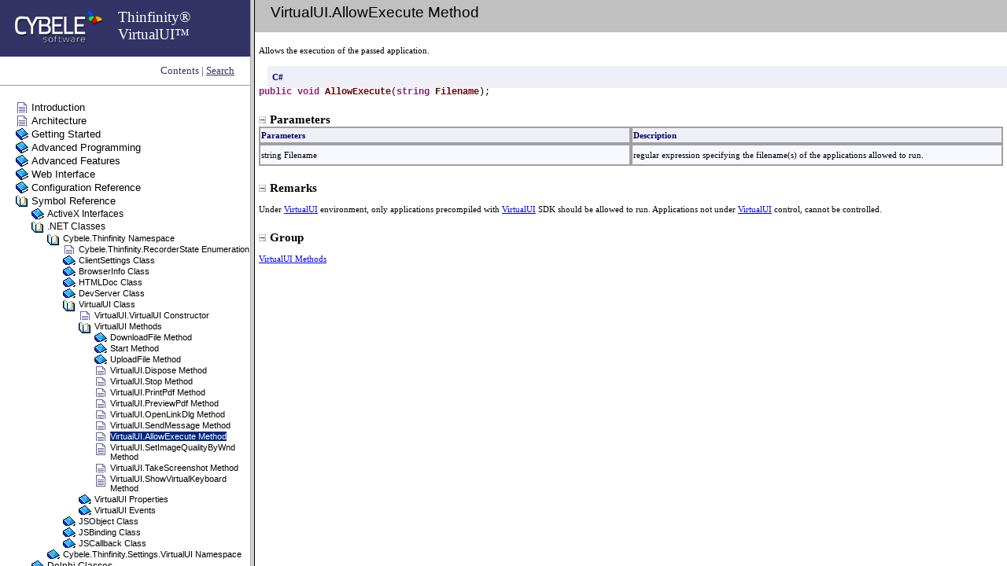

--- FILE ---
content_type: text/html
request_url: https://files.cybelesoft.com/manuals/thinfinity/virtualui/00375.html
body_size: 5836
content:
<!DOCTYPE HTML>
<html>
<head>
   <title>VirtualUI.AllowExecute Method</title>
   <meta name="generator" content="Help &amp; Manual" />
   <meta name="keywords" content="Cybele.Thinfinity.VirtualUI.AllowExecute,VirtualUI class,VirtualUI class AllowExecute" />
   <meta http-equiv="Content-Type" content="text/html; charset=UTF-8" />
   <meta http-equiv="Content-Style-Type" content="text/css" />
   <link type="text/css" href="default.css" rel="stylesheet" />
   <script type="text/javascript" src="jquery.js"></script>
   <script type="text/javascript" src="helpman_settings.js"></script>
   <script type="text/javascript" src="helpman_topicinit.js"></script>

   <script type="text/javascript">
     HMSyncTOC("index.html", "00375.html");
   </script>
   <script type="text/javascript" src="highlight.js"></script>
   <script type="text/javascript">
     $(document).ready(function(){highlight();});
   </script>
</head>
<body style="margin: 0px 0px 0px 0px; background: #FFFFFF;">


<table width="100%" border="0" cellspacing="0" cellpadding="5" bgcolor="#C0C0C0">
  <tr valign="middle">
    <td align="left">
      <p style="text-indent: 0px; margin: 0px 15px 9px 15px;"><span style="font-size: 14pt; font-family: Arial;">VirtualUI.AllowExecute Method</span></p>

    </td>
  </tr>
</table>


<!-- Placeholder for topic body. -->
<table width="100%" border="0" cellspacing="0" cellpadding="5"><tr valign="top"><td align="left">
<p style="text-indent: 0px; margin: 10px 0px 10px 0px;"><a id="53756d6d617279"></a><span style="font-size: 8pt;">Allows the execution of the passed application.</span></p>
<p style="text-indent: 0px; border-color: #ffffff; border-style: solid; border-width: 2px; border-right: none; background: #efeff7; padding: 6px 6px 6px 6px; margin: 4px -6px -6px 9px;"><a id="4323"></a><span style="font-size: 8pt; font-weight: bold; color: #000066;">C#</span></p>
<p style="text-indent: 0px; white-space: nowrap; margin: 0px 0px 0px 0px;"><span style="font-size: 9pt; font-family: 'Courier New'; font-weight: bold; color: #871f78;">public</span><span style="font-size: 9pt; font-family: 'Courier New';">&nbsp;</span><span style="font-size: 9pt; font-family: 'Courier New'; font-weight: bold; color: #871f78;">void</span><span style="font-size: 9pt; font-family: 'Courier New';">&nbsp;</span><span style="font-size: 9pt; font-family: 'Courier New'; font-weight: bold; color: #660000;">AllowExecute</span><span style="font-size: 9pt; font-family: 'Courier New';">(</span><span style="font-size: 9pt; font-family: 'Courier New'; font-weight: bold; color: #871f78;">string</span><span style="font-size: 9pt; font-family: 'Courier New';">&nbsp;</span><span style="font-size: 9pt; font-family: 'Courier New'; font-weight: bold; color: #660000;">Filename</span><span style="font-size: 9pt; font-family: 'Courier New';">);</span></p>
<p style="text-indent: 0px; margin: 20px 0px 0px 0px;"><a id="506172616d6574657273"></a><img id="img506172616d6574657273" src="btn_collapse_2.gif" width="14" height="9" alt="" style="width:14px;height:9px;border:none" /><span style="font-size: 11pt; font-weight: bold;">Parameters</span></p>
<div style="text-align: left; text-indent: 0px; padding: 0px 0px 0px 0px; margin: 0px 0px 0px 0px;"><table style="width:100%; border:none; border-spacing:0px;">
<tr style="text-align:left;vertical-align:top;">
<td style="vertical-align:top; width:50%; background-color:#efeff7; padding:1px; border:solid 2px #a0a0a0;"><p style="text-indent: 0px; background: #efeff7; margin: 0px 0px 0px 0px;"><span style="font-size: 8pt; font-weight: bold; color: #000066;">Parameters </span></p>
</td>
<td style="vertical-align:top; width:50%; background-color:#efeff7; padding:1px; border:solid 2px #a0a0a0;"><p style="text-indent: 0px; background: #efeff7; margin: 0px 0px 0px 0px;"><span style="font-size: 8pt; font-weight: bold; color: #000066;">Description </span></p>
</td>
</tr>
<tr style="text-align:left;vertical-align:top;">
<td style="vertical-align:top; width:50%; background-color:#f7f7ff; padding:1px; border:solid 2px #a0a0a0;"><p style="text-indent: 0px; margin: 3px 0px 3px 0px;"><span style="font-size: 8pt;">string Filename </span></p>
</td>
<td style="vertical-align:top; width:50%; background-color:#f7f7ff; padding:1px; border:solid 2px #a0a0a0;"><p style="text-indent: 0px; margin: 3px 0px 3px 0px;"><span style="font-size: 8pt;">regular expression specifying the filename(s) of the applications allowed to run.  </span></p>
</td>
</tr>
</table>
</div>
<p style="text-indent: 0px; margin: 20px 0px 0px 0px;"><a id="52656d61726b73"></a><img id="img52656d61726b73" src="btn_collapse_2.gif" width="14" height="9" alt="" style="width:14px;height:9px;border:none" /><span style="font-size: 11pt; font-weight: bold;">Remarks</span></p>
<p style="text-indent: 0px; margin: 10px 0px 10px 0px;"><span style="font-size: 8pt;">Under </span><span style="font-size: 8pt; text-decoration: underline;"><a href="00373.html" class="topiclink">VirtualUI</a></span><span style="font-size: 8pt;"> environment, only applications precompiled with </span><span style="font-size: 8pt; text-decoration: underline;"><a href="00373.html" class="topiclink">VirtualUI</a></span><span style="font-size: 8pt;"> SDK should be allowed to run. Applications not under </span><span style="font-size: 8pt; text-decoration: underline;"><a href="00373.html" class="topiclink">VirtualUI</a></span><span style="font-size: 8pt;"> control, cannot be controlled.</span></p>
<p style="text-indent: 0px; margin: 20px 0px 0px 0px;"><a id="47726f7570"></a><img id="img47726f7570" src="btn_collapse_2.gif" width="14" height="9" alt="" style="width:14px;height:9px;border:none" /><span style="font-size: 11pt; font-weight: bold;">Group</span></p>
<p style="text-indent: 0px; margin: 10px 0px 10px 0px;"><span style="font-size: 8pt; text-decoration: underline;"><a href="00022.html" class="topiclink">VirtualUI Methods</a></span></p>

</td></tr></table>

</body>
</html>


--- FILE ---
content_type: text/html
request_url: https://files.cybelesoft.com/manuals/thinfinity/virtualui/thinfinity_virtualui_content.html
body_size: 368589
content:
<!DOCTYPE HTML>
<html><head>
   <title>Thinfinity® VirtualUI™</title>
   <meta http-equiv="Content-Type" content="text/html; charset=UTF-8" />

   <!-- This line includes the general project style sheet (not required) -->
   <meta http-equiv="Content-Style-Type" content="text/css" />
   <link type="text/css" href="default.css" rel="stylesheet" />

   <!-- This block defines the styles of the TOC headings, change them as needed -->
   <style type="text/css">
       .navtitle { font-size: 14pt; font-weight: bold; margin-bottom: 16px; }
       .navbar   { font-size: 10pt; }

       .heading1 { font-family: Arial,Helvetica; font-weight: normal; font-size: 10pt; color: #000000; text-decoration: none; }
       .heading2 { font-family: Arial,Helvetica; font-weight: normal; font-size: 9pt; color: #000000; text-decoration: none; }
       .heading3 { font-family: Arial,Helvetica; font-weight: normal; font-size: 8pt; color: #000000; text-decoration: none; }
       .heading4 { font-family: Arial,Helvetica; font-weight: normal; font-size: 8pt; color: #000000; text-decoration: none; }
       .heading5 { font-family: Arial,Helvetica; font-weight: normal; font-size: 8pt; color: #000000; text-decoration: none; }
       .heading6 { font-family: Arial,Helvetica; font-weight: normal; font-size: 8pt; color: #000000; text-decoration: none; }

       .hilight1 { font-family: Arial,Helvetica; font-weight: normal; font-size: 10pt; color: #FFFFFF; background: #002682; text-decoration: none; }
       .hilight2 { font-family: Arial,Helvetica; font-weight: normal; font-size: 9pt; color: #FFFFFF; background: #002682; text-decoration: none; }
       .hilight3 { font-family: Arial,Helvetica; font-weight: normal; font-size: 8pt; color: #FFFFFF; background: #002682; text-decoration: none; }
       .hilight4 { font-family: Arial,Helvetica; font-weight: normal; font-size: 8pt; color: #FFFFFF; background: #002682; text-decoration: none; }
       .hilight5 { font-family: Arial,Helvetica; font-weight: normal; font-size: 8pt; color: #FFFFFF; background: #002682; text-decoration: none; }
       .hilight6 { font-family: Arial,Helvetica; font-weight: normal; font-size: 8pt; color: #FFFFFF; background: #002682; text-decoration: none; }

       TD.toc { padding-bottom: 2px; padding-right: 4px }
   </style>
   <script type="text/javascript" src="jquery.js"></script>
   <script type="text/javascript" src="helpman_settings.js"></script>
   <script type="text/javascript">
     var parentScope = (parent.hmNavigationFrame);
     if (!parentScope) {
		      var s = document.createElement("script");
		      s.setAttribute("type","text/javascript");
		      s.setAttribute("src", "helpman_navigation.js");
		      document.getElementsByTagName("head")[0].appendChild(s);
	    }
     else {
       if (initialtocstate != "expandall") parent.hmAddCss(document, "#toc li ul { display: none }");
     }
     function loadicons() { var icons = new Array(); for (i=0; i<arguments.length; i++) { icons[i] = new Image(); icons[i].src = arguments[i]; } }
     function loadtoc() { if (parentScope) parent.loadstate(document.getElementById("toc")); else loadstate(document.getElementById("toc")); }
     function savetoc() { if (parentScope) parent.savestate(document.getElementById("toc")); else savestate(document.getElementById("toc")); }
     function clicked(node, event) { deselect(); if (parentScope) parent.hmNodeClicked(node, event); else hmNodeClicked(node, event); }
     function dblclicked(node) { if (parentScope) parent.hmNodeDblclicked(node); else hmNodeDblclicked(node); }
     function deselect() { if (window.getSelection) window.getSelection().removeAllRanges(); else if (document.selection) document.selection.empty(); }
     $(document).ready(function(){
       loadtoc();
       $(window).onunload = savetoc;
     });
   </script>
</head>
<body style="background: #FFFFFF; url(null) fixed no-repeat">
<!DOCTYPE html PUBLIC "-//W3C//DTD XHTML 1.0 Transitional//EN" "http://www.w3.org/TR/xhtml1/DTD/xhtml1-transitional.dtd">
<html xmlns="http://www.w3.org/1999/xhtml" >
<head>
    <title>Untitled Page</title>
    <link href="additional.css" type="text/css" rel="stylesheet">
   <script type="text/javascript">
     var parentScope = (parent.hmNavigationFrame);
     if (!parentScope) {
		      var s = document.createElement("script");
		      s.setAttribute("type","text/javascript");
		      s.setAttribute("src", "helpman_navigation.js");
		      document.getElementsByTagName("head")[0].appendChild(s);
	    }
     else {
       if (initialtocstate != "expandall") parent.hmAddCss(document, "#toc li ul { display: none }");
     }
     function loadicons() { var icons = new Array(); for (i=0; i<arguments.length; i++) { icons[i] = new Image(); icons[i].src = arguments[i]; } }
     function loadtoc() { if (parentScope) parent.loadstate(document.getElementById("toc")); else loadstate(document.getElementById("toc")); }
     function savetoc() { if (parentScope) parent.savestate(document.getElementById("toc")); else savestate(document.getElementById("toc")); }
     function clicked(node, event) { deselect(); if (parentScope) parent.hmNodeClicked(node, event); else hmNodeClicked(node, event); }
     function dblclicked(node) { if (parentScope) parent.hmNodeDblclicked(node); else hmNodeDblclicked(node); }
     function deselect() { if (window.getSelection) window.getSelection().removeAllRanges(); else if (document.selection) document.selection.empty(); }
     $(document).ready(function(){
       loadtoc();
       $(window).onunload = savetoc;
     });
   </script>
</head>
<body>
<div class="navigation_head">
    <div class="navigation_title">
        <img src="cybele_logo_mini.png" class="logo"></img>
        <div class="navtitle">Thinfinity® VirtualUI™</div>
    </div>
    </p>
</div>
    <div class="navbar">
        <p class="navbar">
        Contents
         | <a styles="color:#336633" href="thinfinity_virtualui_ftsearch.html">Search</a>
    </div>
    <hr size="1" style="color:#F4F4F4;" />
</body>
</html>

<!-- Place holder for the TOC - this variable is REQUIRED! -->
<ul id="toc" style="list-style-type:none;display:block;padding-left:0;margin:0">
<li class="heading1" id="i1" style="background:url(button_topic.gif) no-repeat;margin-top:2px;margin-left:0;padding-left:20px" onclick="return clicked(this,event)"><a class="heading1" id="a1" href="introduction.html" target="hmcontent"><span class="heading1" id="s1">Introduction</span></a>
</li>
<li class="heading1" id="i2" style="background:url(button_topic.gif) no-repeat;margin-top:2px;margin-left:0;padding-left:20px" onclick="return clicked(this,event)"><a class="heading1" id="a2" href="architecture.html" target="hmcontent"><span class="heading1" id="s2">Architecture</span></a>
</li>
<li class="heading1" id="i3" data-bg="button_closedbook.gif;button_openbook.gif" style="background:url(button_openbook.gif) no-repeat;cursor:pointer;margin-top:2px;margin-left:0;padding-left:20px" onclick="return clicked(this,event)"><a class="heading1" id="a3" href="getting_started.html" target="hmcontent"><span class="heading1" id="s3" ondblclick="return dblclicked(this)">Getting Started</span></a>
<ul id="ul3" style="list-style-type:none;margin-left:0px;padding:0">
<li class="heading2" id="i3.1" style="background:url(button_topic.gif) no-repeat;margin-top:2px;margin-left:0;padding-left:20px" onclick="return clicked(this,event)"><a class="heading2" id="a3.1" href="installing_appbridge.html" target="hmcontent"><span class="heading2" id="s3.1">Installing Thinfinity VirtualUI</span></a>
</li>
<li class="heading2" id="i3.2" data-bg="button_closedbook.gif;button_openbook.gif" style="background:url(button_openbook.gif) no-repeat;cursor:pointer;margin-top:2px;margin-left:0;padding-left:20px" onclick="return clicked(this,event)"><a class="heading2" id="a3.2" href="simple_ui_remoting.html" target="hmcontent"><span class="heading2" id="s3.2" ondblclick="return dblclicked(this)">Simple UI Remoting</span></a>
<ul id="ul3.2" style="list-style-type:none;margin-left:0px;padding:0">
<li class="heading3" id="i3.2.1" style="background:url(button_topic.gif) no-repeat;margin-top:2px;margin-left:0;padding-left:20px" onclick="return clicked(this,event)"><a class="heading3" id="a3.2.1" href="compiling_and_testing_your_win.html" target="hmcontent"><span class="heading3" id="s3.2.1">Compiling and Testing a WinForms Application</span></a>
</li>
<li class="heading3" id="i3.2.2" style="background:url(button_topic.gif) no-repeat;margin-top:2px;margin-left:0;padding-left:20px" onclick="return clicked(this,event)"><a class="heading3" id="a3.2.2" href="compiling_your_app.html" target="hmcontent"><span class="heading3" id="s3.2.2">Compiling and Testing a Delphi Application</span></a>
</li>
<li class="heading3" id="i3.2.3" style="background:url(button_topic.gif) no-repeat;margin-top:2px;margin-left:0;padding-left:20px" onclick="return clicked(this,event)"><a class="heading3" id="a3.2.3" href="compiling_and_testing_a_c_appl.html" target="hmcontent"><span class="heading3" id="s3.2.3">Compiling and Testing a C++ Application</span></a>
</li>
<li class="heading3" id="i3.2.4" style="background:url(button_topic.gif) no-repeat;margin-top:2px;margin-left:0;padding-left:20px" onclick="return clicked(this,event)"><a class="heading3" id="a3.2.4" href="registering_an_application.html" target="hmcontent"><span class="heading3" id="s3.2.4">Registering the Application in Thinfinity VirtualUI Server</span></a>
</li>
<li class="heading3" id="i3.2.5" style="background:url(button_topic.gif) no-repeat;margin-top:2px;margin-left:0;padding-left:20px" onclick="return clicked(this,event)"><a class="heading3" id="a3.2.5" href="accessing_your_app_from_the_w2.html" target="hmcontent"><span class="heading3" id="s3.2.5">Accessing the App from the Web</span></a>
</li>
<li class="heading3" id="i3.2.6" style="background:url(button_topic.gif) no-repeat;margin-top:2px;margin-left:0;padding-left:20px" onclick="return clicked(this,event)"><a class="heading3" id="a3.2.6" href="the_application_running_behavi.html" target="hmcontent"><span class="heading3" id="s3.2.6">Application Execution Behavior</span></a>
</li>
</ul>
</li>
<li class="heading2" id="i3.3" data-bg="button_closedbook.gif;button_openbook.gif" style="background:url(button_openbook.gif) no-repeat;cursor:pointer;margin-top:2px;margin-left:0;padding-left:20px" onclick="return clicked(this,event)"><a class="heading2" id="a3.3" href="customizing_the_web_page.html" target="hmcontent"><span class="heading2" id="s3.3" ondblclick="return dblclicked(this)">Adapting the Application</span></a>
<ul id="ul3.3" style="list-style-type:none;margin-left:0px;padding:0">
<li class="heading3" id="i3.3.1" data-bg="button_closedbook.gif;button_openbook.gif" style="background:url(button_openbook.gif) no-repeat;cursor:pointer;margin-top:2px;margin-left:0;padding-left:20px" onclick="return clicked(this,event)"><a class="heading3" id="a3.3.1" href="customizing_the_web_page2.html" target="hmcontent"><span class="heading3" id="s3.3.1" ondblclick="return dblclicked(this)">Customizing the Web Page</span></a>
<ul id="ul3.3.1" style="list-style-type:none;margin-left:0px;padding:0">
<li class="heading4" id="i3.3.1.1" style="background:url(button_topic.gif) no-repeat;margin-top:2px;margin-left:0;padding-left:20px" onclick="return clicked(this,event)"><a class="heading4" id="a3.3.1.1" href="preparing_the_web_page.html" target="hmcontent"><span class="heading4" id="s3.3.1.1">Preparing the Web Page</span></a>
</li>
<li class="heading4" id="i3.3.1.2" style="background:url(button_topic.gif) no-repeat;margin-top:2px;margin-left:0;padding-left:20px" onclick="return clicked(this,event)"><a class="heading4" id="a3.3.1.2" href="create_a_virtual_path_for_the_.html" target="hmcontent"><span class="heading4" id="s3.3.1.2">Customizing Settings</span></a>
</li>
</ul>
</li>
<li class="heading3" id="i3.3.2" data-bg="button_closedbook.gif;button_openbook.gif" style="background:url(button_openbook.gif) no-repeat;cursor:pointer;margin-top:2px;margin-left:0;padding-left:20px" onclick="return clicked(this,event)"><a class="heading3" id="a3.3.2" href="programming_virtualui.html" target="hmcontent"><span class="heading3" id="s3.3.2" ondblclick="return dblclicked(this)">Programming VirtualUI</span></a>
<ul id="ul3.3.2" style="list-style-type:none;margin-left:0px;padding:0">
<li class="heading4" id="i3.3.2.1" style="background:url(button_topic.gif) no-repeat;margin-top:2px;margin-left:0;padding-left:20px" onclick="return clicked(this,event)"><a class="heading4" id="a3.3.2.1" href="handling_the_virtualui_events.html" target="hmcontent"><span class="heading4" id="s3.3.2.1">Handling VirtualUI Events</span></a>
</li>
<li class="heading4" id="i3.3.2.2" style="background:url(button_topic.gif) no-repeat;margin-top:2px;margin-left:0;padding-left:20px" onclick="return clicked(this,event)"><a class="heading4" id="a3.3.2.2" href="using_clientsettings.html" target="hmcontent"><span class="heading4" id="s3.3.2.2">Using ClientSettings from Javascript</span></a>
</li>
</ul>
</li>
</ul>
</li>
</ul>
</li>
<li class="heading1" id="i4" data-bg="button_closedbook.gif;button_openbook.gif" style="background:url(button_openbook.gif) no-repeat;cursor:pointer;margin-top:2px;margin-left:0;padding-left:20px" onclick="return clicked(this,event)"><a class="heading1" id="a4" href="advanced_programming.html" target="hmcontent"><span class="heading1" id="s4" ondblclick="return dblclicked(this)">Advanced Programming</span></a>
<ul id="ul4" style="list-style-type:none;margin-left:0px;padding:0">
<li class="heading2" id="i4.1" data-bg="button_closedbook.gif;button_openbook.gif" style="background:url(button_openbook.gif) no-repeat;cursor:pointer;margin-top:2px;margin-left:0;padding-left:20px" onclick="return clicked(this,event)"><a class="heading2" id="a4.1" href="javascriptremoteobjects.html" target="hmcontent"><span class="heading2" id="s4.1" ondblclick="return dblclicked(this)">Javascript Remote Objects</span></a>
<ul id="ul4.1" style="list-style-type:none;margin-left:0px;padding:0">
<li class="heading3" id="i4.1.1" style="background:url(button_topic.gif) no-repeat;margin-top:2px;margin-left:0;padding-left:20px" onclick="return clicked(this,event)"><a class="heading3" id="a4.1.1" href="the_development_lab.html" target="hmcontent"><span class="heading3" id="s4.1.1">The Development Lab</span></a>
</li>
<li class="heading3" id="i4.1.2" style="background:url(button_topic.gif) no-repeat;margin-top:2px;margin-left:0;padding-left:20px" onclick="return clicked(this,event)"><a class="heading3" id="a4.1.2" href="life_cycle_of_the_jsro_objects.html" target="hmcontent"><span class="heading3" id="s4.1.2">Life cycle of the jsRO Objects</span></a>
</li>
<li class="heading3" id="i4.1.3" style="background:url(button_topic.gif) no-repeat;margin-top:2px;margin-left:0;padding-left:20px" onclick="return clicked(this,event)"><a class="heading3" id="a4.1.3" href="creating_jsro_objects.html" target="hmcontent"><span class="heading3" id="s4.1.3">Creating jsRO Objects</span></a>
</li>
<li class="heading3" id="i4.1.4" style="background:url(button_topic.gif) no-repeat;margin-top:2px;margin-left:0;padding-left:20px" onclick="return clicked(this,event)"><a class="heading3" id="a4.1.4" href="updating_properties.html" target="hmcontent"><span class="heading3" id="s4.1.4">Updating Properties</span></a>
</li>
<li class="heading3" id="i4.1.5" style="background:url(button_topic.gif) no-repeat;margin-top:2px;margin-left:0;padding-left:20px" onclick="return clicked(this,event)"><a class="heading3" id="a4.1.5" href="onpropertychange__onset_y_onge.html" target="hmcontent"><span class="heading3" id="s4.1.5">OnPropertyChange(), OnSet() y OnGet() Events</span></a>
</li>
<li class="heading3" id="i4.1.6" data-bg="button_closedbook.gif;button_openbook.gif" style="background:url(button_openbook.gif) no-repeat;cursor:pointer;margin-top:2px;margin-left:0;padding-left:20px" onclick="return clicked(this,event)"><a class="heading3" id="a4.1.6" href="jsro_remote_calls.html" target="hmcontent"><span class="heading3" id="s4.1.6" ondblclick="return dblclicked(this)">jsRO Remote Calls</span></a>
<ul id="ul4.1.6" style="list-style-type:none;margin-left:0px;padding:0">
<li class="heading4" id="i4.1.6.1" style="background:url(button_topic.gif) no-repeat;margin-top:2px;margin-left:0;padding-left:20px" onclick="return clicked(this,event)"><a class="heading4" id="a4.1.6.1" href="adding_methods.html" target="hmcontent"><span class="heading4" id="s4.1.6.1">Remote Methods</span></a>
</li>
<li class="heading4" id="i4.1.6.2" style="background:url(button_topic.gif) no-repeat;margin-top:2px;margin-left:0;padding-left:20px" onclick="return clicked(this,event)"><a class="heading4" id="a4.1.6.2" href="adding_custom_events.html" target="hmcontent"><span class="heading4" id="s4.1.6.2">Custom Events</span></a>
</li>
</ul>
</li>
</ul>
</li>
<li class="heading2" id="i4.2" data-bg="button_closedbook.gif;button_openbook.gif" style="background:url(button_openbook.gif) no-repeat;cursor:pointer;margin-top:2px;margin-left:0;padding-left:20px" onclick="return clicked(this,event)"><a class="heading2" id="a4.2" href="adding_web_content.html" target="hmcontent"><span class="heading2" id="s4.2" ondblclick="return dblclicked(this)">Adding Web Content</span></a>
<ul id="ul4.2" style="list-style-type:none;margin-left:0px;padding:0">
<li class="heading3" id="i4.2.1" data-bg="button_closedbook.gif;button_openbook.gif" style="background:url(button_openbook.gif) no-repeat;cursor:pointer;margin-top:2px;margin-left:0;padding-left:20px" onclick="return clicked(this,event)"><a class="heading3" id="a4.2.1" href="the_htmldoc_object.html" target="hmcontent"><span class="heading3" id="s4.2.1" ondblclick="return dblclicked(this)">The HTMLDoc Object</span></a>
<ul id="ul4.2.1" style="list-style-type:none;margin-left:0px;padding:0">
<li class="heading4" id="i4.2.1.1" style="background:url(button_topic.gif) no-repeat;margin-top:2px;margin-left:0;padding-left:20px" onclick="return clicked(this,event)"><a class="heading4" id="a4.2.1.1" href="loading_scripts.html" target="hmcontent"><span class="heading4" id="s4.2.1.1">Loading Scripts</span></a>
</li>
<li class="heading4" id="i4.2.1.2" style="background:url(button_topic.gif) no-repeat;margin-top:2px;margin-left:0;padding-left:20px" onclick="return clicked(this,event)"><a class="heading4" id="a4.2.1.2" href="importing_html_files.html" target="hmcontent"><span class="heading4" id="s4.2.1.2">Importing HTML files</span></a>
</li>
<li class="heading4" id="i4.2.1.3" style="background:url(button_topic.gif) no-repeat;margin-top:2px;margin-left:0;padding-left:20px" onclick="return clicked(this,event)"><a class="heading4" id="a4.2.1.3" href="accessing_local_files.html" target="hmcontent"><span class="heading4" id="s4.2.1.3">Accessing local files</span></a>
</li>
<li class="heading4" id="i4.2.1.4" style="background:url(button_topic.gif) no-repeat;margin-top:2px;margin-left:0;padding-left:20px" onclick="return clicked(this,event)"><a class="heading4" id="a4.2.1.4" href="creating_web_components.html" target="hmcontent"><span class="heading4" id="s4.2.1.4">Creating Web Component instances</span></a>
</li>
</ul>
</li>
<li class="heading3" id="i4.2.2" data-bg="button_closedbook.gif;button_openbook.gif" style="background:url(button_openbook.gif) no-repeat;cursor:pointer;margin-top:2px;margin-left:0;padding-left:20px" onclick="return clicked(this,event)"><a class="heading3" id="a4.2.2" href="web_components.html" target="hmcontent"><span class="heading3" id="s4.2.2" ondblclick="return dblclicked(this)">Web Components</span></a>
<ul id="ul4.2.2" style="list-style-type:none;margin-left:0px;padding:0">
<li class="heading4" id="i4.2.2.1" style="background:url(button_topic.gif) no-repeat;margin-top:2px;margin-left:0;padding-left:20px" onclick="return clicked(this,event)"><a class="heading4" id="a4.2.2.1" href="loading_web_component_scripts.html" target="hmcontent"><span class="heading4" id="s4.2.2.1">Loading Web Component Scripts</span></a>
</li>
<li class="heading4" id="i4.2.2.2" style="background:url(button_topic.gif) no-repeat;margin-top:2px;margin-left:0;padding-left:20px" onclick="return clicked(this,event)"><a class="heading4" id="a4.2.2.2" href="importing_web_component_html_f.html" target="hmcontent"><span class="heading4" id="s4.2.2.2">Importing Web Component HTML files</span></a>
</li>
<li class="heading4" id="i4.2.2.3" style="background:url(button_topic.gif) no-repeat;margin-top:2px;margin-left:0;padding-left:20px" onclick="return clicked(this,event)"><a class="heading4" id="a4.2.2.3" href="accessing_local_resources.html" target="hmcontent"><span class="heading4" id="s4.2.2.3">Accessing local resources from the Web Component</span></a>
</li>
</ul>
</li>
</ul>
</li>
</ul>
</li>
<li class="heading1" id="i5" data-bg="button_closedbook.gif;button_openbook.gif" style="background:url(button_openbook.gif) no-repeat;cursor:pointer;margin-top:2px;margin-left:0;padding-left:20px" onclick="return clicked(this,event)"><a class="heading1" id="a5" href="advanced_features.html" target="hmcontent"><span class="heading1" id="s5" ondblclick="return dblclicked(this)">Advanced Features</span></a>
<ul id="ul5" style="list-style-type:none;margin-left:0px;padding:0">
<li class="heading2" id="i5.1" data-bg="button_closedbook.gif;button_openbook.gif" style="background:url(button_openbook.gif) no-repeat;cursor:pointer;margin-top:2px;margin-left:0;padding-left:20px" onclick="return clicked(this,event)"><a class="heading2" id="a5.1" href="server_configuration.html" target="hmcontent"><span class="heading2" id="s5.1" ondblclick="return dblclicked(this)">Scaling and Load Balancing</span></a>
<ul id="ul5.1" style="list-style-type:none;margin-left:0px;padding:0">
<li class="heading3" id="i5.1.1" style="background:url(button_topic.gif) no-repeat;margin-top:2px;margin-left:0;padding-left:20px" onclick="return clicked(this,event)"><a class="heading3" id="a5.1.1" href="standard_mode.html" target="hmcontent"><span class="heading3" id="s5.1.1">Scaling and Load Balancing Configurations</span></a>
</li>
<li class="heading3" id="i5.1.2" style="background:url(button_topic.gif) no-repeat;margin-top:2px;margin-left:0;padding-left:20px" onclick="return clicked(this,event)"><a class="heading3" id="a5.1.2" href="installing_for_scaling_and_fai.html" target="hmcontent"><span class="heading3" id="s5.1.2">Installing components</span></a>
</li>
<li class="heading3" id="i5.1.3" style="background:url(button_topic.gif) no-repeat;margin-top:2px;margin-left:0;padding-left:20px" onclick="return clicked(this,event)"><a class="heading3" id="a5.1.3" href="enabling_multiple_rds_accounts.html" target="hmcontent"><span class="heading3" id="s5.1.3">Enabling Multiple RDS Accounts</span></a>
</li>
<li class="heading3" id="i5.1.4" style="background:url(button_topic.gif) no-repeat;margin-top:2px;margin-left:0;padding-left:20px" onclick="return clicked(this,event)"><a class="heading3" id="a5.1.4" href="enabling_load-balancing.html" target="hmcontent"><span class="heading3" id="s5.1.4">Configuring Load Balancing</span></a>
</li>
</ul>
</li>
<li class="heading2" id="i5.2" data-bg="button_closedbook.gif;button_openbook.gif" style="background:url(button_openbook.gif) no-repeat;cursor:pointer;margin-top:2px;margin-left:0;padding-left:20px" onclick="return clicked(this,event)"><a class="heading2" id="a5.2" href="enhanced_browser_and_dpi_suppo.html" target="hmcontent"><span class="heading2" id="s5.2" ondblclick="return dblclicked(this)">Enhanced Browser and DPI Support</span></a>
<ul id="ul5.2" style="list-style-type:none;margin-left:0px;padding:0">
<li class="heading3" id="i5.2.1" style="background:url(button_topic.gif) no-repeat;margin-top:2px;margin-left:0;padding-left:20px" onclick="return clicked(this,event)"><a class="heading3" id="a5.2.1" href="model_inheritance.html" target="hmcontent"><span class="heading3" id="s5.2.1">Model Inheritance</span></a>
</li>
<li class="heading3" id="i5.2.2" style="background:url(button_topic.gif) no-repeat;margin-top:2px;margin-left:0;padding-left:20px" onclick="return clicked(this,event)"><a class="heading3" id="a5.2.2" href="property_reference.html" target="hmcontent"><span class="heading3" id="s5.2.2">Property Reference</span></a>
</li>
<li class="heading3" id="i5.2.3" style="background:url(button_topic.gif) no-repeat;margin-top:2px;margin-left:0;padding-left:20px" onclick="return clicked(this,event)"><a class="heading3" id="a5.2.3" href="the_calculation_process.html" target="hmcontent"><span class="heading3" id="s5.2.3">The Calculation Process</span></a>
</li>
<li class="heading3" id="i5.2.4" style="background:url(button_topic.gif) no-repeat;margin-top:2px;margin-left:0;padding-left:20px" onclick="return clicked(this,event)"><a class="heading3" id="a5.2.4" href="examples.html" target="hmcontent"><span class="heading3" id="s5.2.4">Examples</span></a>
</li>
</ul>
</li>
<li class="heading2" id="i5.3" data-bg="button_closedbook.gif;button_openbook.gif" style="background:url(button_openbook.gif) no-repeat;cursor:pointer;margin-top:2px;margin-left:0;padding-left:20px" onclick="return clicked(this,event)"><a class="heading2" id="a5.3" href="one-time-url.html" target="hmcontent"><span class="heading2" id="s5.3" ondblclick="return dblclicked(this)">One-Time URL</span></a>
<ul id="ul5.3" style="list-style-type:none;margin-left:0px;padding:0">
<li class="heading3" id="i5.3.1" style="background:url(button_topic.gif) no-repeat;margin-top:2px;margin-left:0;padding-left:20px" onclick="return clicked(this,event)"><a class="heading3" id="a5.3.1" href="how_it_works.html" target="hmcontent"><span class="heading3" id="s5.3.1">How it Works</span></a>
</li>
<li class="heading3" id="i5.3.2" style="background:url(button_topic.gif) no-repeat;margin-top:2px;margin-left:0;padding-left:20px" onclick="return clicked(this,event)"><a class="heading3" id="a5.3.2" href="creating_a_one-time_url.html" target="hmcontent"><span class="heading3" id="s5.3.2">Creating a One-Time URL</span></a>
</li>
</ul>
</li>
<li class="heading2" id="i5.4" data-bg="button_closedbook.gif;button_openbook.gif" style="background:url(button_openbook.gif) no-repeat;cursor:pointer;margin-top:2px;margin-left:0;padding-left:20px" onclick="return clicked(this,event)"><a class="heading2" id="a5.4" href="passing_command_line_arguments.html" target="hmcontent"><span class="heading2" id="s5.4" ondblclick="return dblclicked(this)">Passing Command Line Arguments to VirtualUI Apps</span></a>
<ul id="ul5.4" style="list-style-type:none;margin-left:0px;padding:0">
<li class="heading3" id="i5.4.1" style="background:url(button_topic.gif) no-repeat;margin-top:2px;margin-left:0;padding-left:20px" onclick="return clicked(this,event)"><a class="heading3" id="a5.4.1" href="setting_command_line_arguments.html" target="hmcontent"><span class="heading3" id="s5.4.1">Setting Command Line Arguments in the Application Profile</span></a>
</li>
<li class="heading3" id="i5.4.2" style="background:url(button_topic.gif) no-repeat;margin-top:2px;margin-left:0;padding-left:20px" onclick="return clicked(this,event)"><a class="heading3" id="a5.4.2" href="sending_command_line_arguments.html" target="hmcontent"><span class="heading3" id="s5.4.2">Sending Command Line Arguments in the VirtualUI URL</span></a>
</li>
<li class="heading3" id="i5.4.3" style="background:url(button_topic.gif) no-repeat;margin-top:2px;margin-left:0;padding-left:20px" onclick="return clicked(this,event)"><a class="heading3" id="a5.4.3" href="building_the_url_in_javascript.html" target="hmcontent"><span class="heading3" id="s5.4.3">Building the URL in Javascript</span></a>
</li>
<li class="heading3" id="i5.4.4" style="background:url(button_topic.gif) no-repeat;margin-top:2px;margin-left:0;padding-left:20px" onclick="return clicked(this,event)"><a class="heading3" id="a5.4.4" href="combining_both_application_pro.html" target="hmcontent"><span class="heading3" id="s5.4.4">Combining Application Profile and URL Command Line Arguments</span></a>
</li>
</ul>
</li>
<li class="heading2" id="i5.5" data-bg="button_closedbook.gif;button_openbook.gif" style="background:url(button_openbook.gif) no-repeat;cursor:pointer;margin-top:2px;margin-left:0;padding-left:20px" onclick="return clicked(this,event)"><a class="heading2" id="a5.5" href="save_session.html" target="hmcontent"><span class="heading2" id="s5.5" ondblclick="return dblclicked(this)">Recording and Playing Sessions</span></a>
<ul id="ul5.5" style="list-style-type:none;margin-left:0px;padding:0">
<li class="heading3" id="i5.5.1" data-bg="button_closedbook.gif;button_openbook.gif" style="background:url(button_openbook.gif) no-repeat;cursor:pointer;margin-top:2px;margin-left:0;padding-left:20px" onclick="return clicked(this,event)"><a class="heading3" id="a5.5.1" href="record_a_session.html" target="hmcontent"><span class="heading3" id="s5.5.1" ondblclick="return dblclicked(this)">Recording a Session</span></a>
<ul id="ul5.5.1" style="list-style-type:none;margin-left:0px;padding:0">
<li class="heading4" id="i5.5.1.1" style="background:url(button_topic.gif) no-repeat;margin-top:2px;margin-left:0;padding-left:20px" onclick="return clicked(this,event)"><a class="heading4" id="a5.5.1.1" href="the_onrecorderchanged_event.html" target="hmcontent"><span class="heading4" id="s5.5.1.1">The OnRecorderChanged Event</span></a>
</li>
</ul>
</li>
<li class="heading3" id="i5.5.2" style="background:url(button_topic.gif) no-repeat;margin-top:2px;margin-left:0;padding-left:20px" onclick="return clicked(this,event)"><a class="heading3" id="a5.5.2" href="play_recorded_session.html" target="hmcontent"><span class="heading3" id="s5.5.2">Playing Recorded Sessions</span></a>
</li>
<li class="heading3" id="i5.5.3" style="background:url(button_topic.gif) no-repeat;margin-top:2px;margin-left:0;padding-left:20px" onclick="return clicked(this,event)"><a class="heading3" id="a5.5.3" href="createyourownplayer.html" target="hmcontent"><span class="heading3" id="s5.5.3">Creating your Own Player</span></a>
</li>
</ul>
</li>
<li class="heading2" id="i5.6" style="background:url(button_topic.gif) no-repeat;margin-top:2px;margin-left:0;padding-left:20px" onclick="return clicked(this,event)"><a class="heading2" id="a5.6" href="recover_browser_information_wi.html" target="hmcontent"><span class="heading2" id="s5.6">Recover Browser Information with BrowserInfo</span></a>
</li>
<li class="heading2" id="i5.7" style="background:url(button_topic.gif) no-repeat;margin-top:2px;margin-left:0;padding-left:20px" onclick="return clicked(this,event)"><a class="heading2" id="a5.7" href="change_browser_behavior_using_.html" target="hmcontent"><span class="heading2" id="s5.7">Change Browser Behavior Using ClientSettings</span></a>
</li>
<li class="heading2" id="i5.8" data-bg="button_closedbook.gif;button_openbook.gif" style="background:url(button_openbook.gif) no-repeat;cursor:pointer;margin-top:2px;margin-left:0;padding-left:20px" onclick="return clicked(this,event)"><a class="heading2" id="a5.8" href="authentication_methods.html" target="hmcontent"><span class="heading2" id="s5.8" ondblclick="return dblclicked(this)">End-User Authentication</span></a>
<ul id="ul5.8" style="list-style-type:none;margin-left:0px;padding:0">
<li class="heading3" id="i5.8.1" style="background:url(button_topic.gif) no-repeat;margin-top:2px;margin-left:0;padding-left:20px" onclick="return clicked(this,event)"><a class="heading3" id="a5.8.1" href="entrering_credentials.html" target="hmcontent"><span class="heading3" id="s5.8.1">Entering Credentials</span></a>
</li>
<li class="heading3" id="i5.8.2" style="background:url(button_topic.gif) no-repeat;margin-top:2px;margin-left:0;padding-left:20px" onclick="return clicked(this,event)"><a class="heading3" id="a5.8.2" href="processing_end-user_credential.html" target="hmcontent"><span class="heading3" id="s5.8.2">Processing End-user Credentials</span></a>
</li>
<li class="heading3" id="i5.8.3" data-bg="button_closedbook.gif;button_openbook.gif" style="background:url(button_openbook.gif) no-repeat;cursor:pointer;margin-top:2px;margin-left:0;padding-left:20px" onclick="return clicked(this,event)"><a class="heading3" id="a5.8.3" href="authentication_methods2.html" target="hmcontent"><span class="heading3" id="s5.8.3" ondblclick="return dblclicked(this)">Authentication Methods</span></a>
<ul id="ul5.8.3" style="list-style-type:none;margin-left:0px;padding:0">
<li class="heading4" id="i5.8.3.1" style="background:url(button_topic.gif) no-repeat;margin-top:2px;margin-left:0;padding-left:20px" onclick="return clicked(this,event)"><a class="heading4" id="a5.8.3.1" href="windows_logon.html" target="hmcontent"><span class="heading4" id="s5.8.3.1">Windows Logon</span></a>
</li>
<li class="heading4" id="i5.8.3.2" style="background:url(button_topic.gif) no-repeat;margin-top:2px;margin-left:0;padding-left:20px" onclick="return clicked(this,event)"><a class="heading4" id="a5.8.3.2" href="radius.html" target="hmcontent"><span class="heading4" id="s5.8.3.2">RADIUS</span></a>
</li>
<li class="heading4" id="i5.8.3.3" data-bg="button_closedbook.gif;button_openbook.gif" style="background:url(button_openbook.gif) no-repeat;cursor:pointer;margin-top:2px;margin-left:0;padding-left:20px" onclick="return clicked(this,event)"><a class="heading4" id="a5.8.3.3" href="oauth_2_0.html" target="hmcontent"><span class="heading4" id="s5.8.3.3" ondblclick="return dblclicked(this)">OAuth 2.0</span></a>
<ul id="ul5.8.3.3" style="list-style-type:none;margin-left:0px;padding:0">
<li class="heading5" id="i5.8.3.3.1" style="background:url(button_topic.gif) no-repeat;margin-top:2px;margin-left:0;padding-left:20px" onclick="return clicked(this,event)"><a class="heading5" id="a5.8.3.3.1" href="oauth2models_ini.html" target="hmcontent"><span class="heading5" id="s5.8.3.3.1">OAuth2Models.ini</span></a>
</li>
<li class="heading5" id="i5.8.3.3.2" style="background:url(button_topic.gif) no-repeat;margin-top:2px;margin-left:0;padding-left:20px" onclick="return clicked(this,event)"><a class="heading5" id="a5.8.3.3.2" href="sso_css.html" target="hmcontent"><span class="heading5" id="s5.8.3.3.2">CSS for SSO Options</span></a>
</li>
</ul>
</li>
<li class="heading4" id="i5.8.3.4" data-bg="button_closedbook.gif;button_openbook.gif" style="background:url(button_openbook.gif) no-repeat;cursor:pointer;margin-top:2px;margin-left:0;padding-left:20px" onclick="return clicked(this,event)"><a class="heading4" id="a5.8.3.4" href="external_dll.html" target="hmcontent"><span class="heading4" id="s5.8.3.4" ondblclick="return dblclicked(this)">External DLL</span></a>
<ul id="ul5.8.3.4" style="list-style-type:none;margin-left:0px;padding:0">
<li class="heading5" id="i5.8.3.4.1" style="background:url(button_topic.gif) no-repeat;margin-top:2px;margin-left:0;padding-left:20px" onclick="return clicked(this,event)"><a class="heading5" id="a5.8.3.4.1" href="authentication_api.html" target="hmcontent"><span class="heading5" id="s5.8.3.4.1">Authentication API</span></a>
</li>
</ul>
</li>
</ul>
</li>
</ul>
</li>
<li class="heading2" id="i5.9" data-bg="button_closedbook.gif;button_openbook.gif" style="background:url(button_openbook.gif) no-repeat;cursor:pointer;margin-top:2px;margin-left:0;padding-left:20px" onclick="return clicked(this,event)"><a class="heading2" id="a5.9" href="virtualization.html" target="hmcontent"><span class="heading2" id="s5.9" ondblclick="return dblclicked(this)">Virtualization</span></a>
<ul id="ul5.9" style="list-style-type:none;margin-left:0px;padding:0">
<li class="heading3" id="i5.9.1" data-bg="button_closedbook.gif;button_openbook.gif" style="background:url(button_openbook.gif) no-repeat;cursor:pointer;margin-top:2px;margin-left:0;padding-left:20px" onclick="return clicked(this,event)"><a class="heading3" id="a5.9.1" href="file_system_virtualization.html" target="hmcontent"><span class="heading3" id="s5.9.1" ondblclick="return dblclicked(this)">File System Virtualization</span></a>
<ul id="ul5.9.1" style="list-style-type:none;margin-left:0px;padding:0">
<li class="heading4" id="i5.9.1.1" style="background:url(button_topic.gif) no-repeat;margin-top:2px;margin-left:0;padding-left:20px" onclick="return clicked(this,event)"><a class="heading4" id="a5.9.1.1" href="creating_redirections.html" target="hmcontent"><span class="heading4" id="s5.9.1.1">Creating File System Redirections</span></a>
</li>
<li class="heading4" id="i5.9.1.2" style="background:url(button_topic.gif) no-repeat;margin-top:2px;margin-left:0;padding-left:20px" onclick="return clicked(this,event)"><a class="heading4" id="a5.9.1.2" href="the__vdir_files.html" target="hmcontent"><span class="heading4" id="s5.9.1.2">The .vdir Files</span></a>
</li>
<li class="heading4" id="i5.9.1.3" style="background:url(button_topic.gif) no-repeat;margin-top:2px;margin-left:0;padding-left:20px" onclick="return clicked(this,event)"><a class="heading4" id="a5.9.1.3" href="testing_the_filesystem_virtual.html" target="hmcontent"><span class="heading4" id="s5.9.1.3">Testing the File System Virtualization</span></a>
</li>
</ul>
</li>
<li class="heading3" id="i5.9.2" data-bg="button_closedbook.gif;button_openbook.gif" style="background:url(button_openbook.gif) no-repeat;cursor:pointer;margin-top:2px;margin-left:0;padding-left:20px" onclick="return clicked(this,event)"><a class="heading3" id="a5.9.2" href="registry_virtualization.html" target="hmcontent"><span class="heading3" id="s5.9.2" ondblclick="return dblclicked(this)">Registry Virtualization</span></a>
<ul id="ul5.9.2" style="list-style-type:none;margin-left:0px;padding:0">
<li class="heading4" id="i5.9.2.1" style="background:url(button_topic.gif) no-repeat;margin-top:2px;margin-left:0;padding-left:20px" onclick="return clicked(this,event)"><a class="heading4" id="a5.9.2.1" href="adding_registry_redirections.html" target="hmcontent"><span class="heading4" id="s5.9.2.1">Creating Registry Redirections</span></a>
</li>
<li class="heading4" id="i5.9.2.2" style="background:url(button_topic.gif) no-repeat;margin-top:2px;margin-left:0;padding-left:20px" onclick="return clicked(this,event)"><a class="heading4" id="a5.9.2.2" href="the__vreg_files.html" target="hmcontent"><span class="heading4" id="s5.9.2.2">The .vreg Files</span></a>
</li>
<li class="heading4" id="i5.9.2.3" style="background:url(button_topic.gif) no-repeat;margin-top:2px;margin-left:0;padding-left:20px" onclick="return clicked(this,event)"><a class="heading4" id="a5.9.2.3" href="testing_registry_virtualizatio.html" target="hmcontent"><span class="heading4" id="s5.9.2.3">Testing Registry Virtualization</span></a>
</li>
</ul>
</li>
<li class="heading3" id="i5.9.3" style="background:url(button_topic.gif) no-repeat;margin-top:2px;margin-left:0;padding-left:20px" onclick="return clicked(this,event)"><a class="heading3" id="a5.9.3" href="how_to_use_these_filters_in_yo.html" target="hmcontent"><span class="heading3" id="s5.9.3">Implementing Virtualization in Your Application</span></a>
</li>
</ul>
</li>
<li class="heading2" id="i5.10" data-bg="button_closedbook.gif;button_openbook.gif" style="background:url(button_openbook.gif) no-repeat;cursor:pointer;margin-top:2px;margin-left:0;padding-left:20px" onclick="return clicked(this,event)"><a class="heading2" id="a5.10" href="oem_licensing.html" target="hmcontent"><span class="heading2" id="s5.10" ondblclick="return dblclicked(this)">OEM Licensing</span></a>
<ul id="ul5.10" style="list-style-type:none;margin-left:0px;padding:0">
<li class="heading3" id="i5.10.1" data-bg="button_closedbook.gif;button_openbook.gif" style="background:url(button_openbook.gif) no-repeat;cursor:pointer;margin-top:2px;margin-left:0;padding-left:20px" onclick="return clicked(this,event)"><a class="heading3" id="a5.10.1" href="how_to_create_and_revoke_licen.html" target="hmcontent"><span class="heading3" id="s5.10.1" ondblclick="return dblclicked(this)">How to Create and Revoke Licenses</span></a>
<ul id="ul5.10.1" style="list-style-type:none;margin-left:0px;padding:0">
<li class="heading4" id="i5.10.1.1" style="background:url(button_topic.gif) no-repeat;margin-top:2px;margin-left:0;padding-left:20px" onclick="return clicked(this,event)"><a class="heading4" id="a5.10.1.1" href="creating_licenses.html" target="hmcontent"><span class="heading4" id="s5.10.1.1">Creating Licenses</span></a>
</li>
<li class="heading4" id="i5.10.1.2" style="background:url(button_topic.gif) no-repeat;margin-top:2px;margin-left:0;padding-left:20px" onclick="return clicked(this,event)"><a class="heading4" id="a5.10.1.2" href="revoking_licenses.html" target="hmcontent"><span class="heading4" id="s5.10.1.2">Revoking Licenses</span></a>
</li>
</ul>
</li>
</ul>
</li>
<li class="heading2" id="i5.11" style="background:url(button_topic.gif) no-repeat;margin-top:2px;margin-left:0;padding-left:20px" onclick="return clicked(this,event)"><a class="heading2" id="a5.11" href="silent_install_options.html" target="hmcontent"><span class="heading2" id="s5.11">Silent Install Options</span></a>
</li>
</ul>
</li>
<li class="heading1" id="i6" data-bg="button_closedbook.gif;button_openbook.gif" style="background:url(button_openbook.gif) no-repeat;cursor:pointer;margin-top:2px;margin-left:0;padding-left:20px" onclick="return clicked(this,event)"><a class="heading1" id="a6" href="web_elements.html" target="hmcontent"><span class="heading1" id="s6" ondblclick="return dblclicked(this)">Web Interface</span></a>
<ul id="ul6" style="list-style-type:none;margin-left:0px;padding:0">
<li class="heading2" id="i6.1" style="background:url(button_topic.gif) no-repeat;margin-top:2px;margin-left:0;padding-left:20px" onclick="return clicked(this,event)"><a class="heading2" id="a6.1" href="html_login.html" target="hmcontent"><span class="heading2" id="s6.1">login.html</span></a>
</li>
<li class="heading2" id="i6.2" style="background:url(button_topic.gif) no-repeat;margin-top:2px;margin-left:0;padding-left:20px" onclick="return clicked(this,event)"><a class="heading2" id="a6.2" href="index_html.html" target="hmcontent"><span class="heading2" id="s6.2">index.html</span></a>
</li>
<li class="heading2" id="i6.3" data-bg="button_closedbook.gif;button_openbook.gif" style="background:url(button_openbook.gif) no-repeat;cursor:pointer;margin-top:2px;margin-left:0;padding-left:20px" onclick="return clicked(this,event)"><a class="heading2" id="a6.3" href="app_html.html" target="hmcontent"><span class="heading2" id="s6.3" ondblclick="return dblclicked(this)">app.html</span></a>
<ul id="ul6.3" style="list-style-type:none;margin-left:0px;padding:0">
<li class="heading3" id="i6.3.1" style="background:url(button_topic.gif) no-repeat;margin-top:2px;margin-left:0;padding-left:20px" onclick="return clicked(this,event)"><a class="heading3" id="a6.3.1" href="app_js.html" target="hmcontent"><span class="heading3" id="s6.3.1">app.js</span></a>
</li>
<li class="heading3" id="i6.3.2" style="background:url(button_topic.gif) no-repeat;margin-top:2px;margin-left:0;padding-left:20px" onclick="return clicked(this,event)"><a class="heading3" id="a6.3.2" href="web_toolbar.html" target="hmcontent"><span class="heading3" id="s6.3.2">The DockMenu Widget</span></a>
</li>
<li class="heading3" id="i6.3.3" style="background:url(button_topic.gif) no-repeat;margin-top:2px;margin-left:0;padding-left:20px" onclick="return clicked(this,event)"><a class="heading3" id="a6.3.3" href="printing.html" target="hmcontent"><span class="heading3" id="s6.3.3">Printing Preview and Printing</span></a>
</li>
</ul>
</li>
<li class="heading2" id="i6.4" style="background:url(button_topic.gif) no-repeat;margin-top:2px;margin-left:0;padding-left:20px" onclick="return clicked(this,event)"><a class="heading2" id="a6.4" href="lab_html.html" target="hmcontent"><span class="heading2" id="s6.4">lab.html</span></a>
</li>
<li class="heading2" id="i6.5" style="background:url(button_topic.gif) no-repeat;margin-top:2px;margin-left:0;padding-left:20px" onclick="return clicked(this,event)"><a class="heading2" id="a6.5" href="additional_pages.html" target="hmcontent"><span class="heading2" id="s6.5">Error and Misc. Pages</span></a>
</li>
</ul>
</li>
<li class="heading1" id="i7" data-bg="button_closedbook.gif;button_openbook.gif" style="background:url(button_openbook.gif) no-repeat;cursor:pointer;margin-top:2px;margin-left:0;padding-left:20px" onclick="return clicked(this,event)"><a class="heading1" id="a7" href="configuration_reference.html" target="hmcontent"><span class="heading1" id="s7" ondblclick="return dblclicked(this)">Configuration Reference</span></a>
<ul id="ul7" style="list-style-type:none;margin-left:0px;padding:0">
<li class="heading2" id="i7.1" data-bg="button_closedbook.gif;button_openbook.gif" style="background:url(button_openbook.gif) no-repeat;cursor:pointer;margin-top:2px;margin-left:0;padding-left:20px" onclick="return clicked(this,event)"><a class="heading2" id="a7.1" href="developer_manager.html" target="hmcontent"><span class="heading2" id="s7.1" ondblclick="return dblclicked(this)">Development Server</span></a>
<ul id="ul7.1" style="list-style-type:none;margin-left:0px;padding:0">
<li class="heading3" id="i7.1.1" style="background:url(button_topic.gif) no-repeat;margin-top:2px;margin-left:0;padding-left:20px" onclick="return clicked(this,event)"><a class="heading3" id="a7.1.1" href="general3.html" target="hmcontent"><span class="heading3" id="s7.1.1">General</span></a>
</li>
<li class="heading3" id="i7.1.2" data-bg="button_closedbook.gif;button_openbook.gif" style="background:url(button_openbook.gif) no-repeat;cursor:pointer;margin-top:2px;margin-left:0;padding-left:20px" onclick="return clicked(this,event)"><a class="heading3" id="a7.1.2" href="application2.html" target="hmcontent"><span class="heading3" id="s7.1.2" ondblclick="return dblclicked(this)">Applications</span></a>
<ul id="ul7.1.2" style="list-style-type:none;margin-left:0px;padding:0">
<li class="heading4" id="i7.1.2.1" data-bg="button_closedbook.gif;button_openbook.gif" style="background:url(button_openbook.gif) no-repeat;cursor:pointer;margin-top:2px;margin-left:0;padding-left:20px" onclick="return clicked(this,event)"><a class="heading4" id="a7.1.2.1" href="application_editor_2.html" target="hmcontent"><span class="heading4" id="s7.1.2.1" ondblclick="return dblclicked(this)">Application Profile</span></a>
<ul id="ul7.1.2.1" style="list-style-type:none;margin-left:0px;padding:0">
<li class="heading5" id="i7.1.2.1.1" style="background:url(button_topic.gif) no-repeat;margin-top:2px;margin-left:0;padding-left:20px" onclick="return clicked(this,event)"><a class="heading5" id="a7.1.2.1.1" href="general2_2.html" target="hmcontent"><span class="heading5" id="s7.1.2.1.1">General</span></a>
</li>
<li class="heading5" id="i7.1.2.1.2" style="background:url(button_topic.gif) no-repeat;margin-top:2px;margin-left:0;padding-left:20px" onclick="return clicked(this,event)"><a class="heading5" id="a7.1.2.1.2" href="credentials_2.html" target="hmcontent"><span class="heading5" id="s7.1.2.1.2">Credentials</span></a>
</li>
<li class="heading5" id="i7.1.2.1.3" style="background:url(button_topic.gif) no-repeat;margin-top:2px;margin-left:0;padding-left:20px" onclick="return clicked(this,event)"><a class="heading5" id="a7.1.2.1.3" href="permissions_3.html" target="hmcontent"><span class="heading5" id="s7.1.2.1.3">Permissions</span></a>
</li>
</ul>
</li>
<li class="heading4" id="i7.1.2.2" data-bg="button_closedbook.gif;button_openbook.gif" style="background:url(button_openbook.gif) no-repeat;cursor:pointer;margin-top:2px;margin-left:0;padding-left:20px" onclick="return clicked(this,event)"><a class="heading4" id="a7.1.2.2" href="weblink_profile_editor_2.html" target="hmcontent"><span class="heading4" id="s7.1.2.2" ondblclick="return dblclicked(this)">Weblink Profile</span></a>
<ul id="ul7.1.2.2" style="list-style-type:none;margin-left:0px;padding:0">
<li class="heading5" id="i7.1.2.2.1" style="background:url(button_topic.gif) no-repeat;margin-top:2px;margin-left:0;padding-left:20px" onclick="return clicked(this,event)"><a class="heading5" id="a7.1.2.2.1" href="permissions_2_2.html" target="hmcontent"><span class="heading5" id="s7.1.2.2.1">Permissions</span></a>
</li>
</ul>
</li>
</ul>
</li>
<li class="heading3" id="i7.1.3" style="background:url(button_topic.gif) no-repeat;margin-top:2px;margin-left:0;padding-left:20px" onclick="return clicked(this,event)"><a class="heading3" id="a7.1.3" href="licenses2.html" target="hmcontent"><span class="heading3" id="s7.1.3">Licenses</span></a>
</li>
</ul>
</li>
<li class="heading2" id="i7.2" data-bg="button_closedbook.gif;button_openbook.gif" style="background:url(button_openbook.gif) no-repeat;cursor:pointer;margin-top:2px;margin-left:0;padding-left:20px" onclick="return clicked(this,event)"><a class="heading2" id="a7.2" href="appbridge_manager.html" target="hmcontent"><span class="heading2" id="s7.2" ondblclick="return dblclicked(this)">Production Server</span></a>
<ul id="ul7.2" style="list-style-type:none;margin-left:0px;padding:0">
<li class="heading3" id="i7.2.1" data-bg="button_closedbook.gif;button_openbook.gif" style="background:url(button_openbook.gif) no-repeat;cursor:pointer;margin-top:2px;margin-left:0;padding-left:20px" onclick="return clicked(this,event)"><a class="heading3" id="a7.2.1" href="general.html" target="hmcontent"><span class="heading3" id="s7.2.1" ondblclick="return dblclicked(this)">General</span></a>
<ul id="ul7.2.1" style="list-style-type:none;margin-left:0px;padding:0">
<li class="heading4" id="i7.2.1.1" style="background:url(button_topic.gif) no-repeat;margin-top:2px;margin-left:0;padding-left:20px" onclick="return clicked(this,event)"><a class="heading4" id="a7.2.1.1" href="configure_http_error_responses.html" target="hmcontent"><span class="heading4" id="s7.2.1.1">Configure HTTP Error Responses</span></a>
</li>
<li class="heading4" id="i7.2.1.2" data-bg="button_closedbook.gif;button_openbook.gif" style="background:url(button_openbook.gif) no-repeat;cursor:pointer;margin-top:2px;margin-left:0;padding-left:20px" onclick="return clicked(this,event)"><a class="heading4" id="a7.2.1.2" href="managing_the_ssl_certificates.html" target="hmcontent"><span class="heading4" id="s7.2.1.2" ondblclick="return dblclicked(this)">Managing the SSL Certificate</span></a>
<ul id="ul7.2.1.2" style="list-style-type:none;margin-left:0px;padding:0">
<li class="heading5" id="i7.2.1.2.1" style="background:url(button_topic.gif) no-repeat;margin-top:2px;margin-left:0;padding-left:20px" onclick="return clicked(this,event)"><a class="heading5" id="a7.2.1.2.1" href="the_default_embedded_certifica.html" target="hmcontent"><span class="heading5" id="s7.2.1.2.1">The Default Embedded Certificate</span></a>
</li>
<li class="heading5" id="i7.2.1.2.2" style="background:url(button_topic.gif) no-repeat;margin-top:2px;margin-left:0;padding-left:20px" onclick="return clicked(this,event)"><a class="heading5" id="a7.2.1.2.2" href="a_self-signed_certificate.html" target="hmcontent"><span class="heading5" id="s7.2.1.2.2">A Self-Signed Certificate</span></a>
</li>
<li class="heading5" id="i7.2.1.2.3" style="background:url(button_topic.gif) no-repeat;margin-top:2px;margin-left:0;padding-left:20px" onclick="return clicked(this,event)"><a class="heading5" id="a7.2.1.2.3" href="resqueting_a_certificate_to_a_.html" target="hmcontent"><span class="heading5" id="s7.2.1.2.3">A CA Certificate</span></a>
</li>
</ul>
</li>
<li class="heading4" id="i7.2.1.3" style="background:url(button_topic.gif) no-repeat;margin-top:2px;margin-left:0;padding-left:20px" onclick="return clicked(this,event)"><a class="heading4" id="a7.2.1.3" href="https_security_settings.html" target="hmcontent"><span class="heading4" id="s7.2.1.3">HTTPS Security Settings</span></a>
</li>
</ul>
</li>
<li class="heading3" id="i7.2.2" style="background:url(button_topic.gif) no-repeat;margin-top:2px;margin-left:0;padding-left:20px" onclick="return clicked(this,event)"><a class="heading3" id="a7.2.2" href="gateway.html" target="hmcontent"><span class="heading3" id="s7.2.2">Gateways</span></a>
</li>
<li class="heading3" id="i7.2.3" style="background:url(button_topic.gif) no-repeat;margin-top:2px;margin-left:0;padding-left:20px" onclick="return clicked(this,event)"><a class="heading3" id="a7.2.3" href="tssession.html" target="hmcontent"><span class="heading3" id="s7.2.3">RDS</span></a>
</li>
<li class="heading3" id="i7.2.4" data-bg="button_closedbook.gif;button_openbook.gif" style="background:url(button_openbook.gif) no-repeat;cursor:pointer;margin-top:2px;margin-left:0;padding-left:20px" onclick="return clicked(this,event)"><a class="heading3" id="a7.2.4" href="applications.html" target="hmcontent"><span class="heading3" id="s7.2.4" ondblclick="return dblclicked(this)">Applications</span></a>
<ul id="ul7.2.4" style="list-style-type:none;margin-left:0px;padding:0">
<li class="heading4" id="i7.2.4.1" data-bg="button_closedbook.gif;button_openbook.gif" style="background:url(button_openbook.gif) no-repeat;cursor:pointer;margin-top:2px;margin-left:0;padding-left:20px" onclick="return clicked(this,event)"><a class="heading4" id="a7.2.4.1" href="application_editor.html" target="hmcontent"><span class="heading4" id="s7.2.4.1" ondblclick="return dblclicked(this)">Application Profile</span></a>
<ul id="ul7.2.4.1" style="list-style-type:none;margin-left:0px;padding:0">
<li class="heading5" id="i7.2.4.1.1" style="background:url(button_topic.gif) no-repeat;margin-top:2px;margin-left:0;padding-left:20px" onclick="return clicked(this,event)"><a class="heading5" id="a7.2.4.1.1" href="general2.html" target="hmcontent"><span class="heading5" id="s7.2.4.1.1">General</span></a>
</li>
<li class="heading5" id="i7.2.4.1.2" style="background:url(button_topic.gif) no-repeat;margin-top:2px;margin-left:0;padding-left:20px" onclick="return clicked(this,event)"><a class="heading5" id="a7.2.4.1.2" href="credentials.html" target="hmcontent"><span class="heading5" id="s7.2.4.1.2">Credentials</span></a>
</li>
<li class="heading5" id="i7.2.4.1.3" style="background:url(button_topic.gif) no-repeat;margin-top:2px;margin-left:0;padding-left:20px" onclick="return clicked(this,event)"><a class="heading5" id="a7.2.4.1.3" href="permissions.html" target="hmcontent"><span class="heading5" id="s7.2.4.1.3">Permissions</span></a>
</li>
</ul>
</li>
<li class="heading4" id="i7.2.4.2" data-bg="button_closedbook.gif;button_openbook.gif" style="background:url(button_openbook.gif) no-repeat;cursor:pointer;margin-top:2px;margin-left:0;padding-left:20px" onclick="return clicked(this,event)"><a class="heading4" id="a7.2.4.2" href="weblinkprofile.html" target="hmcontent"><span class="heading4" id="s7.2.4.2" ondblclick="return dblclicked(this)">Weblink Profile</span></a>
<ul id="ul7.2.4.2" style="list-style-type:none;margin-left:0px;padding:0">
<li class="heading5" id="i7.2.4.2.1" style="background:url(button_topic.gif) no-repeat;margin-top:2px;margin-left:0;padding-left:20px" onclick="return clicked(this,event)"><a class="heading5" id="a7.2.4.2.1" href="permissions_2.html" target="hmcontent"><span class="heading5" id="s7.2.4.2.1">Permissions</span></a>
</li>
</ul>
</li>
</ul>
</li>
<li class="heading3" id="i7.2.5" data-bg="button_closedbook.gif;button_openbook.gif" style="background:url(button_openbook.gif) no-repeat;cursor:pointer;margin-top:2px;margin-left:0;padding-left:20px" onclick="return clicked(this,event)"><a class="heading3" id="a7.2.5" href="authentication.html" target="hmcontent"><span class="heading3" id="s7.2.5" ondblclick="return dblclicked(this)">Authentication</span></a>
<ul id="ul7.2.5" style="list-style-type:none;margin-left:0px;padding:0">
<li class="heading4" id="i7.2.5.1" style="background:url(button_topic.gif) no-repeat;margin-top:2px;margin-left:0;padding-left:20px" onclick="return clicked(this,event)"><a class="heading4" id="a7.2.5.1" href="mapping.html" target="hmcontent"><span class="heading4" id="s7.2.5.1">Mappings</span></a>
</li>
<li class="heading4" id="i7.2.5.2" style="background:url(button_topic.gif) no-repeat;margin-top:2px;margin-left:0;padding-left:20px" onclick="return clicked(this,event)"><a class="heading4" id="a7.2.5.2" href="radius_authentication_method_s.html" target="hmcontent"><span class="heading4" id="s7.2.5.2">Radius Authentication Method Settings</span></a>
</li>
<li class="heading4" id="i7.2.5.3" style="background:url(button_topic.gif) no-repeat;margin-top:2px;margin-left:0;padding-left:20px" onclick="return clicked(this,event)"><a class="heading4" id="a7.2.5.3" href="oauth_2_methods.html" target="hmcontent"><span class="heading4" id="s7.2.5.3">Oauth 2.0 Authentication Method Settings</span></a>
</li>
<li class="heading4" id="i7.2.5.4" style="background:url(button_topic.gif) no-repeat;margin-top:2px;margin-left:0;padding-left:20px" onclick="return clicked(this,event)"><a class="heading4" id="a7.2.5.4" href="external_dll_authentication_me.html" target="hmcontent"><span class="heading4" id="s7.2.5.4">External DLL Authentication Method Settings</span></a>
</li>
</ul>
</li>
<li class="heading3" id="i7.2.6" style="background:url(button_topic.gif) no-repeat;margin-top:2px;margin-left:0;padding-left:20px" onclick="return clicked(this,event)"><a class="heading3" id="a7.2.6" href="licenses.html" target="hmcontent"><span class="heading3" id="s7.2.6">Licenses</span></a>
</li>
</ul>
</li>
<li class="heading2" id="i7.3" style="background:url(button_topic.gif) no-repeat;margin-top:2px;margin-left:0;padding-left:20px" onclick="return clicked(this,event)"><a class="heading2" id="a7.3" href="gateway_manager.html" target="hmcontent"><span class="heading2" id="s7.3">Gateway</span></a>
</li>
</ul>
</li>
<li class="heading1" id="i8" data-bg="button_closedbook.gif;button_openbook.gif" style="background:url(button_openbook.gif) no-repeat;cursor:pointer;margin-top:2px;margin-left:0;padding-left:20px" onclick="return clicked(this,event)"><a class="heading1" id="a8" href=javascript:void(0);><span class="heading1" id="s8" ondblclick="return dblclicked(this)">Symbol Reference</span></a>
<ul id="ul8" style="list-style-type:none;margin-left:0px;padding:0">
<li class="heading2" id="i8.1" data-bg="button_closedbook.gif;button_openbook.gif" style="background:url(button_openbook.gif) no-repeat;cursor:pointer;margin-top:2px;margin-left:0;padding-left:20px" onclick="return clicked(this,event)"><a class="heading2" id="a8.1" href="00138.html" target="hmcontent"><span class="heading2" id="s8.1" ondblclick="return dblclicked(this)">ActiveX Interfaces</span></a>
<ul id="ul8.1" style="list-style-type:none;margin-left:0px;padding:0">
<li class="heading3" id="i8.1.1" data-bg="button_closedbook.gif;button_openbook.gif" style="background:url(button_openbook.gif) no-repeat;cursor:pointer;margin-top:2px;margin-left:0;padding-left:20px" onclick="return clicked(this,event)"><a class="heading3" id="a8.1.1" href="00810.html" target="hmcontent"><span class="heading3" id="s8.1.1" ondblclick="return dblclicked(this)">Server Configuration Library</span></a>
<ul id="ul8.1.1" style="list-style-type:none;margin-left:0px;padding:0">
<li class="heading4" id="i8.1.1.1" data-bg="button_closedbook.gif;button_openbook.gif" style="background:url(button_openbook.gif) no-repeat;cursor:pointer;margin-top:2px;margin-left:0;padding-left:20px" onclick="return clicked(this,event)"><a class="heading4" id="a8.1.1.1" href="00860.html" target="hmcontent"><span class="heading4" id="s8.1.1.1" ondblclick="return dblclicked(this)">IServer Interface</span></a>
<ul id="ul8.1.1.1" style="list-style-type:none;margin-left:0px;padding:0">
<li class="heading5" id="i8.1.1.1.1" data-bg="button_closedbook.gif;button_openbook.gif" style="background:url(button_openbook.gif) no-repeat;cursor:pointer;margin-top:2px;margin-left:0;padding-left:20px" onclick="return clicked(this,event)"><a class="heading5" id="a8.1.1.1.1" href="00055.html" target="hmcontent"><span class="heading5" id="s8.1.1.1.1" ondblclick="return dblclicked(this)">IServer Methods</span></a>
<ul id="ul8.1.1.1.1" style="list-style-type:none;margin-left:0px;padding:0">
<li class="heading6" id="i8.1.1.1.1.1" style="background:url(button_topic.gif) no-repeat;margin-top:2px;margin-left:0;padding-left:20px" onclick="return clicked(this,event)"><a class="heading6" id="a8.1.1.1.1.1" href="00866.html" target="hmcontent"><span class="heading6" id="s8.1.1.1.1.1">IServer::Load Method</span></a>
</li>
<li class="heading6" id="i8.1.1.1.1.2" style="background:url(button_topic.gif) no-repeat;margin-top:2px;margin-left:0;padding-left:20px" onclick="return clicked(this,event)"><a class="heading6" id="a8.1.1.1.1.2" href="00869.html" target="hmcontent"><span class="heading6" id="s8.1.1.1.1.2">IServer::Save Method</span></a>
</li>
<li class="heading6" id="i8.1.1.1.1.3" style="background:url(button_topic.gif) no-repeat;margin-top:2px;margin-left:0;padding-left:20px" onclick="return clicked(this,event)"><a class="heading6" id="a8.1.1.1.1.3" href="00864.html" target="hmcontent"><span class="heading6" id="s8.1.1.1.1.3">IServer::HideSection Method</span></a>
</li>
<li class="heading6" id="i8.1.1.1.1.4" style="background:url(button_topic.gif) no-repeat;margin-top:2px;margin-left:0;padding-left:20px" onclick="return clicked(this,event)"><a class="heading6" id="a8.1.1.1.1.4" href="00870.html" target="hmcontent"><span class="heading6" id="s8.1.1.1.1.4">IServer::ShowSection Method</span></a>
</li>
</ul>
</li>
<li class="heading5" id="i8.1.1.1.2" data-bg="button_closedbook.gif;button_openbook.gif" style="background:url(button_openbook.gif) no-repeat;cursor:pointer;margin-top:2px;margin-left:0;padding-left:20px" onclick="return clicked(this,event)"><a class="heading5" id="a8.1.1.1.2" href="00105.html" target="hmcontent"><span class="heading5" id="s8.1.1.1.2" ondblclick="return dblclicked(this)">IServer Properties</span></a>
<ul id="ul8.1.1.1.2" style="list-style-type:none;margin-left:0px;padding:0">
<li class="heading6" id="i8.1.1.1.2.1" style="background:url(button_topic.gif) no-repeat;margin-top:2px;margin-left:0;padding-left:20px" onclick="return clicked(this,event)"><a class="heading6" id="a8.1.1.1.2.1" href="00861.html" target="hmcontent"><span class="heading6" id="s8.1.1.1.2.1">IServer::Binding Property</span></a>
</li>
<li class="heading6" id="i8.1.1.1.2.2" style="background:url(button_topic.gif) no-repeat;margin-top:2px;margin-left:0;padding-left:20px" onclick="return clicked(this,event)"><a class="heading6" id="a8.1.1.1.2.2" href="00862.html" target="hmcontent"><span class="heading6" id="s8.1.1.1.2.2">IServer::Certificate Property</span></a>
</li>
<li class="heading6" id="i8.1.1.1.2.3" style="background:url(button_topic.gif) no-repeat;margin-top:2px;margin-left:0;padding-left:20px" onclick="return clicked(this,event)"><a class="heading6" id="a8.1.1.1.2.3" href="00868.html" target="hmcontent"><span class="heading6" id="s8.1.1.1.2.3">IServer::RDSAccounts Property</span></a>
</li>
<li class="heading6" id="i8.1.1.1.2.4" style="background:url(button_topic.gif) no-repeat;margin-top:2px;margin-left:0;padding-left:20px" onclick="return clicked(this,event)"><a class="heading6" id="a8.1.1.1.2.4" href="00867.html" target="hmcontent"><span class="heading6" id="s8.1.1.1.2.4">IServer::Profiles Property</span></a>
</li>
<li class="heading6" id="i8.1.1.1.2.5" style="background:url(button_topic.gif) no-repeat;margin-top:2px;margin-left:0;padding-left:20px" onclick="return clicked(this,event)"><a class="heading6" id="a8.1.1.1.2.5" href="00865.html" target="hmcontent"><span class="heading6" id="s8.1.1.1.2.5">IServer::License Property</span></a>
</li>
<li class="heading6" id="i8.1.1.1.2.6" style="background:url(button_topic.gif) no-repeat;margin-top:2px;margin-left:0;padding-left:20px" onclick="return clicked(this,event)"><a class="heading6" id="a8.1.1.1.2.6" href="00863.html" target="hmcontent"><span class="heading6" id="s8.1.1.1.2.6">IServer::Gateways Property</span></a>
</li>
</ul>
</li>
</ul>
</li>
<li class="heading4" id="i8.1.1.2" data-bg="button_closedbook.gif;button_openbook.gif" style="background:url(button_openbook.gif) no-repeat;cursor:pointer;margin-top:2px;margin-left:0;padding-left:20px" onclick="return clicked(this,event)"><a class="heading4" id="a8.1.1.2" href="00826.html" target="hmcontent"><span class="heading4" id="s8.1.1.2" ondblclick="return dblclicked(this)">ILicense Interface</span></a>
<ul id="ul8.1.1.2" style="list-style-type:none;margin-left:0px;padding:0">
<li class="heading5" id="i8.1.1.2.1" data-bg="button_closedbook.gif;button_openbook.gif" style="background:url(button_openbook.gif) no-repeat;cursor:pointer;margin-top:2px;margin-left:0;padding-left:20px" onclick="return clicked(this,event)"><a class="heading5" id="a8.1.1.2.1" href="00052.html" target="hmcontent"><span class="heading5" id="s8.1.1.2.1" ondblclick="return dblclicked(this)">ILicense Methods</span></a>
<ul id="ul8.1.1.2.1" style="list-style-type:none;margin-left:0px;padding:0">
<li class="heading6" id="i8.1.1.2.1.1" style="background:url(button_topic.gif) no-repeat;margin-top:2px;margin-left:0;padding-left:20px" onclick="return clicked(this,event)"><a class="heading6" id="a8.1.1.2.1.1" href="00827.html" target="hmcontent"><span class="heading6" id="s8.1.1.2.1.1">ILicense::Activate Method</span></a>
</li>
<li class="heading6" id="i8.1.1.2.1.2" style="background:url(button_topic.gif) no-repeat;margin-top:2px;margin-left:0;padding-left:20px" onclick="return clicked(this,event)"><a class="heading6" id="a8.1.1.2.1.2" href="00829.html" target="hmcontent"><span class="heading6" id="s8.1.1.2.1.2">ILicense::Deactivate Method</span></a>
</li>
</ul>
</li>
<li class="heading5" id="i8.1.1.2.2" data-bg="button_closedbook.gif;button_openbook.gif" style="background:url(button_openbook.gif) no-repeat;cursor:pointer;margin-top:2px;margin-left:0;padding-left:20px" onclick="return clicked(this,event)"><a class="heading5" id="a8.1.1.2.2" href=javascript:void(0);><span class="heading5" id="s8.1.1.2.2" ondblclick="return dblclicked(this)">Properties</span></a>
<ul id="ul8.1.1.2.2" style="list-style-type:none;margin-left:0px;padding:0">
<li class="heading6" id="i8.1.1.2.2.1" style="background:url(button_topic.gif) no-repeat;margin-top:2px;margin-left:0;padding-left:20px" onclick="return clicked(this,event)"><a class="heading6" id="a8.1.1.2.2.1" href="00257.html" target="hmcontent"><span class="heading6" id="s8.1.1.2.2.1">CustomerID</span></a>
</li>
<li class="heading6" id="i8.1.1.2.2.2" style="background:url(button_topic.gif) no-repeat;margin-top:2px;margin-left:0;padding-left:20px" onclick="return clicked(this,event)"><a class="heading6" id="a8.1.1.2.2.2" href="00450.html" target="hmcontent"><span class="heading6" id="s8.1.1.2.2.2">Limits</span></a>
</li>
<li class="heading6" id="i8.1.1.2.2.3" style="background:url(button_topic.gif) no-repeat;margin-top:2px;margin-left:0;padding-left:20px" onclick="return clicked(this,event)"><a class="heading6" id="a8.1.1.2.2.3" href="00415.html" target="hmcontent"><span class="heading6" id="s8.1.1.2.2.3">Features</span></a>
</li>
<li class="heading6" id="i8.1.1.2.2.4" style="background:url(button_topic.gif) no-repeat;margin-top:2px;margin-left:0;padding-left:20px" onclick="return clicked(this,event)"><a class="heading6" id="a8.1.1.2.2.4" href="00423.html" target="hmcontent"><span class="heading6" id="s8.1.1.2.2.4">IsTrial</span></a>
</li>
<li class="heading6" id="i8.1.1.2.2.5" style="background:url(button_topic.gif) no-repeat;margin-top:2px;margin-left:0;padding-left:20px" onclick="return clicked(this,event)"><a class="heading6" id="a8.1.1.2.2.5" href="00475.html" target="hmcontent"><span class="heading6" id="s8.1.1.2.2.5">SerialStr</span></a>
</li>
</ul>
</li>
<li class="heading5" id="i8.1.1.2.3" data-bg="button_closedbook.gif;button_openbook.gif" style="background:url(button_openbook.gif) no-repeat;cursor:pointer;margin-top:2px;margin-left:0;padding-left:20px" onclick="return clicked(this,event)"><a class="heading5" id="a8.1.1.2.3" href="00101.html" target="hmcontent"><span class="heading5" id="s8.1.1.2.3" ondblclick="return dblclicked(this)">ILicense Properties</span></a>
<ul id="ul8.1.1.2.3" style="list-style-type:none;margin-left:0px;padding:0">
<li class="heading6" id="i8.1.1.2.3.1" style="background:url(button_topic.gif) no-repeat;margin-top:2px;margin-left:0;padding-left:20px" onclick="return clicked(this,event)"><a class="heading6" id="a8.1.1.2.3.1" href="00828.html" target="hmcontent"><span class="heading6" id="s8.1.1.2.3.1">ILicense::CustomerID Property</span></a>
</li>
<li class="heading6" id="i8.1.1.2.3.2" style="background:url(button_topic.gif) no-repeat;margin-top:2px;margin-left:0;padding-left:20px" onclick="return clicked(this,event)"><a class="heading6" id="a8.1.1.2.3.2" href="00830.html" target="hmcontent"><span class="heading6" id="s8.1.1.2.3.2">ILicense::IsTrial Property</span></a>
</li>
<li class="heading6" id="i8.1.1.2.3.3" style="background:url(button_topic.gif) no-repeat;margin-top:2px;margin-left:0;padding-left:20px" onclick="return clicked(this,event)"><a class="heading6" id="a8.1.1.2.3.3" href="00831.html" target="hmcontent"><span class="heading6" id="s8.1.1.2.3.3">ILicense::SerialStr Property</span></a>
</li>
</ul>
</li>
</ul>
</li>
<li class="heading4" id="i8.1.1.3" data-bg="button_closedbook.gif;button_openbook.gif" style="background:url(button_openbook.gif) no-repeat;cursor:pointer;margin-top:2px;margin-left:0;padding-left:20px" onclick="return clicked(this,event)"><a class="heading4" id="a8.1.1.3" href="00832.html" target="hmcontent"><span class="heading4" id="s8.1.1.3" ondblclick="return dblclicked(this)">IProfile Interface</span></a>
<ul id="ul8.1.1.3" style="list-style-type:none;margin-left:0px;padding:0">
<li class="heading5" id="i8.1.1.3.1" data-bg="button_closedbook.gif;button_openbook.gif" style="background:url(button_openbook.gif) no-repeat;cursor:pointer;margin-top:2px;margin-left:0;padding-left:20px" onclick="return clicked(this,event)"><a class="heading5" id="a8.1.1.3.1" href="00468.html" target="hmcontent"><span class="heading5" id="s8.1.1.3.1" ondblclick="return dblclicked(this)">Properties</span></a>
<ul id="ul8.1.1.3.1" style="list-style-type:none;margin-left:0px;padding:0">
<li class="heading6" id="i8.1.1.3.1.1" style="background:url(button_topic.gif) no-repeat;margin-top:2px;margin-left:0;padding-left:20px" onclick="return clicked(this,event)"><a class="heading6" id="a8.1.1.3.1.1" href="00419.html" target="hmcontent"><span class="heading6" id="s8.1.1.3.1.1">ID</span></a>
</li>
<li class="heading6" id="i8.1.1.3.1.2" style="background:url(button_topic.gif) no-repeat;margin-top:2px;margin-left:0;padding-left:20px" onclick="return clicked(this,event)"><a class="heading6" id="a8.1.1.3.1.2" href="00453.html" target="hmcontent"><span class="heading6" id="s8.1.1.3.1.2">Name</span></a>
</li>
<li class="heading6" id="i8.1.1.3.1.3" style="background:url(button_topic.gif) no-repeat;margin-top:2px;margin-left:0;padding-left:20px" onclick="return clicked(this,event)"><a class="heading6" id="a8.1.1.3.1.3" href="00690.html" target="hmcontent"><span class="heading6" id="s8.1.1.3.1.3">VirtualPath</span></a>
</li>
<li class="heading6" id="i8.1.1.3.1.4" style="background:url(button_topic.gif) no-repeat;margin-top:2px;margin-left:0;padding-left:20px" onclick="return clicked(this,event)"><a class="heading6" id="a8.1.1.3.1.4" href="00422.html" target="hmcontent"><span class="heading6" id="s8.1.1.3.1.4">IsDefault</span></a>
</li>
<li class="heading6" id="i8.1.1.3.1.5" style="background:url(button_topic.gif) no-repeat;margin-top:2px;margin-left:0;padding-left:20px" onclick="return clicked(this,event)"><a class="heading6" id="a8.1.1.3.1.5" href="00412.html" target="hmcontent"><span class="heading6" id="s8.1.1.3.1.5">Enabled</span></a>
</li>
<li class="heading6" id="i8.1.1.3.1.6" style="background:url(button_topic.gif) no-repeat;margin-top:2px;margin-left:0;padding-left:20px" onclick="return clicked(this,event)"><a class="heading6" id="a8.1.1.3.1.6" href="00465.html" target="hmcontent"><span class="heading6" id="s8.1.1.3.1.6">ProfileKind</span></a>
</li>
<li class="heading6" id="i8.1.1.3.1.7" style="background:url(button_topic.gif) no-repeat;margin-top:2px;margin-left:0;padding-left:20px" onclick="return clicked(this,event)"><a class="heading6" id="a8.1.1.3.1.7" href="00416.html" target="hmcontent"><span class="heading6" id="s8.1.1.3.1.7">FileName</span></a>
</li>
<li class="heading6" id="i8.1.1.3.1.8" style="background:url(button_topic.gif) no-repeat;margin-top:2px;margin-left:0;padding-left:20px" onclick="return clicked(this,event)"><a class="heading6" id="a8.1.1.3.1.8" href="00139.html" target="hmcontent"><span class="heading6" id="s8.1.1.3.1.8">Arguments</span></a>
</li>
<li class="heading6" id="i8.1.1.3.1.9" style="background:url(button_topic.gif) no-repeat;margin-top:2px;margin-left:0;padding-left:20px" onclick="return clicked(this,event)"><a class="heading6" id="a8.1.1.3.1.9" href="00477.html" target="hmcontent"><span class="heading6" id="s8.1.1.3.1.9">StartDir</span></a>
</li>
<li class="heading6" id="i8.1.1.3.1.10" style="background:url(button_topic.gif) no-repeat;margin-top:2px;margin-left:0;padding-left:20px" onclick="return clicked(this,event)"><a class="heading6" id="a8.1.1.3.1.10" href="00688.html" target="hmcontent"><span class="heading6" id="s8.1.1.3.1.10">UserName</span></a>
</li>
<li class="heading6" id="i8.1.1.3.1.11" style="background:url(button_topic.gif) no-repeat;margin-top:2px;margin-left:0;padding-left:20px" onclick="return clicked(this,event)"><a class="heading6" id="a8.1.1.3.1.11" href="00461.html" target="hmcontent"><span class="heading6" id="s8.1.1.3.1.11">Password</span></a>
</li>
<li class="heading6" id="i8.1.1.3.1.12" style="background:url(button_topic.gif) no-repeat;margin-top:2px;margin-left:0;padding-left:20px" onclick="return clicked(this,event)"><a class="heading6" id="a8.1.1.3.1.12" href="00474.html" target="hmcontent"><span class="heading6" id="s8.1.1.3.1.12">ScreenResolution</span></a>
</li>
<li class="heading6" id="i8.1.1.3.1.13" style="background:url(button_topic.gif) no-repeat;margin-top:2px;margin-left:0;padding-left:20px" onclick="return clicked(this,event)"><a class="heading6" id="a8.1.1.3.1.13" href="00901.html" target="hmcontent"><span class="heading6" id="s8.1.1.3.1.13">WebLink</span></a>
</li>
<li class="heading6" id="i8.1.1.3.1.14" style="background:url(button_topic.gif) no-repeat;margin-top:2px;margin-left:0;padding-left:20px" onclick="return clicked(this,event)"><a class="heading6" id="a8.1.1.3.1.14" href="00417.html" target="hmcontent"><span class="heading6" id="s8.1.1.3.1.14">HomePage</span></a>
</li>
<li class="heading6" id="i8.1.1.3.1.15" style="background:url(button_topic.gif) no-repeat;margin-top:2px;margin-left:0;padding-left:20px" onclick="return clicked(this,event)"><a class="heading6" id="a8.1.1.3.1.15" href="00420.html" target="hmcontent"><span class="heading6" id="s8.1.1.3.1.15">IdleTimeout</span></a>
</li>
<li class="heading6" id="i8.1.1.3.1.16" style="background:url(button_topic.gif) no-repeat;margin-top:2px;margin-left:0;padding-left:20px" onclick="return clicked(this,event)"><a class="heading6" id="a8.1.1.3.1.16" href="00418.html" target="hmcontent"><span class="heading6" id="s8.1.1.3.1.16">IconData</span></a>
</li>
</ul>
</li>
<li class="heading5" id="i8.1.1.3.2" data-bg="button_closedbook.gif;button_openbook.gif" style="background:url(button_openbook.gif) no-repeat;cursor:pointer;margin-top:2px;margin-left:0;padding-left:20px" onclick="return clicked(this,event)"><a class="heading5" id="a8.1.1.3.2" href="00102.html" target="hmcontent"><span class="heading5" id="s8.1.1.3.2" ondblclick="return dblclicked(this)">IProfile Properties</span></a>
<ul id="ul8.1.1.3.2" style="list-style-type:none;margin-left:0px;padding:0">
<li class="heading6" id="i8.1.1.3.2.1" style="background:url(button_topic.gif) no-repeat;margin-top:2px;margin-left:0;padding-left:20px" onclick="return clicked(this,event)"><a class="heading6" id="a8.1.1.3.2.1" href="00838.html" target="hmcontent"><span class="heading6" id="s8.1.1.3.2.1">IProfile::ID Property</span></a>
</li>
<li class="heading6" id="i8.1.1.3.2.2" style="background:url(button_topic.gif) no-repeat;margin-top:2px;margin-left:0;padding-left:20px" onclick="return clicked(this,event)"><a class="heading6" id="a8.1.1.3.2.2" href="00841.html" target="hmcontent"><span class="heading6" id="s8.1.1.3.2.2">IProfile::Name Property</span></a>
</li>
<li class="heading6" id="i8.1.1.3.2.3" style="background:url(button_topic.gif) no-repeat;margin-top:2px;margin-left:0;padding-left:20px" onclick="return clicked(this,event)"><a class="heading6" id="a8.1.1.3.2.3" href="00847.html" target="hmcontent"><span class="heading6" id="s8.1.1.3.2.3">IProfile::VirtualPath Property</span></a>
</li>
<li class="heading6" id="i8.1.1.3.2.4" style="background:url(button_topic.gif) no-repeat;margin-top:2px;margin-left:0;padding-left:20px" onclick="return clicked(this,event)"><a class="heading6" id="a8.1.1.3.2.4" href="00840.html" target="hmcontent"><span class="heading6" id="s8.1.1.3.2.4">IProfile::IsDefault Property</span></a>
</li>
<li class="heading6" id="i8.1.1.3.2.5" style="background:url(button_topic.gif) no-repeat;margin-top:2px;margin-left:0;padding-left:20px" onclick="return clicked(this,event)"><a class="heading6" id="a8.1.1.3.2.5" href="00834.html" target="hmcontent"><span class="heading6" id="s8.1.1.3.2.5">IProfile::Enabled Property</span></a>
</li>
<li class="heading6" id="i8.1.1.3.2.6" style="background:url(button_topic.gif) no-repeat;margin-top:2px;margin-left:0;padding-left:20px" onclick="return clicked(this,event)"><a class="heading6" id="a8.1.1.3.2.6" href="00843.html" target="hmcontent"><span class="heading6" id="s8.1.1.3.2.6">IProfile::ProfileKind Property</span></a>
</li>
<li class="heading6" id="i8.1.1.3.2.7" style="background:url(button_topic.gif) no-repeat;margin-top:2px;margin-left:0;padding-left:20px" onclick="return clicked(this,event)"><a class="heading6" id="a8.1.1.3.2.7" href="00835.html" target="hmcontent"><span class="heading6" id="s8.1.1.3.2.7">IProfile::FileName Property</span></a>
</li>
<li class="heading6" id="i8.1.1.3.2.8" style="background:url(button_topic.gif) no-repeat;margin-top:2px;margin-left:0;padding-left:20px" onclick="return clicked(this,event)"><a class="heading6" id="a8.1.1.3.2.8" href="00833.html" target="hmcontent"><span class="heading6" id="s8.1.1.3.2.8">IProfile::Arguments Property</span></a>
</li>
<li class="heading6" id="i8.1.1.3.2.9" style="background:url(button_topic.gif) no-repeat;margin-top:2px;margin-left:0;padding-left:20px" onclick="return clicked(this,event)"><a class="heading6" id="a8.1.1.3.2.9" href="00845.html" target="hmcontent"><span class="heading6" id="s8.1.1.3.2.9">IProfile::StartDir Property</span></a>
</li>
<li class="heading6" id="i8.1.1.3.2.10" style="background:url(button_topic.gif) no-repeat;margin-top:2px;margin-left:0;padding-left:20px" onclick="return clicked(this,event)"><a class="heading6" id="a8.1.1.3.2.10" href="00846.html" target="hmcontent"><span class="heading6" id="s8.1.1.3.2.10">IProfile::UserName Property</span></a>
</li>
<li class="heading6" id="i8.1.1.3.2.11" style="background:url(button_topic.gif) no-repeat;margin-top:2px;margin-left:0;padding-left:20px" onclick="return clicked(this,event)"><a class="heading6" id="a8.1.1.3.2.11" href="00842.html" target="hmcontent"><span class="heading6" id="s8.1.1.3.2.11">IProfile::Password Property</span></a>
</li>
<li class="heading6" id="i8.1.1.3.2.12" style="background:url(button_topic.gif) no-repeat;margin-top:2px;margin-left:0;padding-left:20px" onclick="return clicked(this,event)"><a class="heading6" id="a8.1.1.3.2.12" href="00844.html" target="hmcontent"><span class="heading6" id="s8.1.1.3.2.12">IProfile::ScreenResolution Property</span></a>
</li>
<li class="heading6" id="i8.1.1.3.2.13" style="background:url(button_topic.gif) no-repeat;margin-top:2px;margin-left:0;padding-left:20px" onclick="return clicked(this,event)"><a class="heading6" id="a8.1.1.3.2.13" href="00848.html" target="hmcontent"><span class="heading6" id="s8.1.1.3.2.13">IProfile::WebLink Property</span></a>
</li>
<li class="heading6" id="i8.1.1.3.2.14" style="background:url(button_topic.gif) no-repeat;margin-top:2px;margin-left:0;padding-left:20px" onclick="return clicked(this,event)"><a class="heading6" id="a8.1.1.3.2.14" href="00836.html" target="hmcontent"><span class="heading6" id="s8.1.1.3.2.14">IProfile::HomePage Property</span></a>
</li>
<li class="heading6" id="i8.1.1.3.2.15" style="background:url(button_topic.gif) no-repeat;margin-top:2px;margin-left:0;padding-left:20px" onclick="return clicked(this,event)"><a class="heading6" id="a8.1.1.3.2.15" href="00839.html" target="hmcontent"><span class="heading6" id="s8.1.1.3.2.15">IProfile::IdleTimeout Property</span></a>
</li>
<li class="heading6" id="i8.1.1.3.2.16" style="background:url(button_topic.gif) no-repeat;margin-top:2px;margin-left:0;padding-left:20px" onclick="return clicked(this,event)"><a class="heading6" id="a8.1.1.3.2.16" href="00837.html" target="hmcontent"><span class="heading6" id="s8.1.1.3.2.16">IProfile::IconData Property</span></a>
</li>
</ul>
</li>
</ul>
</li>
<li class="heading4" id="i8.1.1.4" data-bg="button_closedbook.gif;button_openbook.gif" style="background:url(button_openbook.gif) no-repeat;cursor:pointer;margin-top:2px;margin-left:0;padding-left:20px" onclick="return clicked(this,event)"><a class="heading4" id="a8.1.1.4" href="00849.html" target="hmcontent"><span class="heading4" id="s8.1.1.4" ondblclick="return dblclicked(this)">IProfiles Interface</span></a>
<ul id="ul8.1.1.4" style="list-style-type:none;margin-left:0px;padding:0">
<li class="heading5" id="i8.1.1.4.1" data-bg="button_closedbook.gif;button_openbook.gif" style="background:url(button_openbook.gif) no-repeat;cursor:pointer;margin-top:2px;margin-left:0;padding-left:20px" onclick="return clicked(this,event)"><a class="heading5" id="a8.1.1.4.1" href="00053.html" target="hmcontent"><span class="heading5" id="s8.1.1.4.1" ondblclick="return dblclicked(this)">IProfiles Methods</span></a>
<ul id="ul8.1.1.4.1" style="list-style-type:none;margin-left:0px;padding:0">
<li class="heading6" id="i8.1.1.4.1.1" style="background:url(button_topic.gif) no-repeat;margin-top:2px;margin-left:0;padding-left:20px" onclick="return clicked(this,event)"><a class="heading6" id="a8.1.1.4.1.1" href="00850.html" target="hmcontent"><span class="heading6" id="s8.1.1.4.1.1">IProfiles::Add Method</span></a>
</li>
<li class="heading6" id="i8.1.1.4.1.2" style="background:url(button_topic.gif) no-repeat;margin-top:2px;margin-left:0;padding-left:20px" onclick="return clicked(this,event)"><a class="heading6" id="a8.1.1.4.1.2" href="00851.html" target="hmcontent"><span class="heading6" id="s8.1.1.4.1.2">IProfiles::Delete Method</span></a>
</li>
</ul>
</li>
<li class="heading5" id="i8.1.1.4.2" data-bg="button_closedbook.gif;button_openbook.gif" style="background:url(button_openbook.gif) no-repeat;cursor:pointer;margin-top:2px;margin-left:0;padding-left:20px" onclick="return clicked(this,event)"><a class="heading5" id="a8.1.1.4.2" href=javascript:void(0);><span class="heading5" id="s8.1.1.4.2" ondblclick="return dblclicked(this)">Properties</span></a>
<ul id="ul8.1.1.4.2" style="list-style-type:none;margin-left:0px;padding:0">
<li class="heading6" id="i8.1.1.4.2.1" style="background:url(button_topic.gif) no-repeat;margin-top:2px;margin-left:0;padding-left:20px" onclick="return clicked(this,event)"><a class="heading6" id="a8.1.1.4.2.1" href="00223.html" target="hmcontent"><span class="heading6" id="s8.1.1.4.2.1">Count</span></a>
</li>
<li class="heading6" id="i8.1.1.4.2.2" style="background:url(button_topic.gif) no-repeat;margin-top:2px;margin-left:0;padding-left:20px" onclick="return clicked(this,event)"><a class="heading6" id="a8.1.1.4.2.2" href="00424.html" target="hmcontent"><span class="heading6" id="s8.1.1.4.2.2">Item</span></a>
</li>
</ul>
</li>
</ul>
</li>
<li class="heading4" id="i8.1.1.5" data-bg="button_closedbook.gif;button_openbook.gif" style="background:url(button_openbook.gif) no-repeat;cursor:pointer;margin-top:2px;margin-left:0;padding-left:20px" onclick="return clicked(this,event)"><a class="heading4" id="a8.1.1.5" href="00812.html" target="hmcontent"><span class="heading4" id="s8.1.1.5" ondblclick="return dblclicked(this)">IBinding Interface</span></a>
<ul id="ul8.1.1.5" style="list-style-type:none;margin-left:0px;padding:0">
<li class="heading5" id="i8.1.1.5.1" data-bg="button_closedbook.gif;button_openbook.gif" style="background:url(button_openbook.gif) no-repeat;cursor:pointer;margin-top:2px;margin-left:0;padding-left:20px" onclick="return clicked(this,event)"><a class="heading5" id="a8.1.1.5.1" href=javascript:void(0);><span class="heading5" id="s8.1.1.5.1" ondblclick="return dblclicked(this)">Properties</span></a>
<ul id="ul8.1.1.5.1" style="list-style-type:none;margin-left:0px;padding:0">
<li class="heading6" id="i8.1.1.5.1.1" style="background:url(button_topic.gif) no-repeat;margin-top:2px;margin-left:0;padding-left:20px" onclick="return clicked(this,event)"><a class="heading6" id="a8.1.1.5.1.1" href="00473.html" target="hmcontent"><span class="heading6" id="s8.1.1.5.1.1">Protocol</span></a>
</li>
<li class="heading6" id="i8.1.1.5.1.2" style="background:url(button_topic.gif) no-repeat;margin-top:2px;margin-left:0;padding-left:20px" onclick="return clicked(this,event)"><a class="heading6" id="a8.1.1.5.1.2" href="00421.html" target="hmcontent"><span class="heading6" id="s8.1.1.5.1.2">IPAddress</span></a>
</li>
<li class="heading6" id="i8.1.1.5.1.3" style="background:url(button_topic.gif) no-repeat;margin-top:2px;margin-left:0;padding-left:20px" onclick="return clicked(this,event)"><a class="heading6" id="a8.1.1.5.1.3" href="00464.html" target="hmcontent"><span class="heading6" id="s8.1.1.5.1.3">Port</span></a>
</li>
</ul>
</li>
<li class="heading5" id="i8.1.1.5.2" data-bg="button_closedbook.gif;button_openbook.gif" style="background:url(button_openbook.gif) no-repeat;cursor:pointer;margin-top:2px;margin-left:0;padding-left:20px" onclick="return clicked(this,event)"><a class="heading5" id="a8.1.1.5.2" href="00098.html" target="hmcontent"><span class="heading5" id="s8.1.1.5.2" ondblclick="return dblclicked(this)">IBinding Properties</span></a>
<ul id="ul8.1.1.5.2" style="list-style-type:none;margin-left:0px;padding:0">
<li class="heading6" id="i8.1.1.5.2.1" style="background:url(button_topic.gif) no-repeat;margin-top:2px;margin-left:0;padding-left:20px" onclick="return clicked(this,event)"><a class="heading6" id="a8.1.1.5.2.1" href="00815.html" target="hmcontent"><span class="heading6" id="s8.1.1.5.2.1">IBinding::Protocol Property</span></a>
</li>
<li class="heading6" id="i8.1.1.5.2.2" style="background:url(button_topic.gif) no-repeat;margin-top:2px;margin-left:0;padding-left:20px" onclick="return clicked(this,event)"><a class="heading6" id="a8.1.1.5.2.2" href="00813.html" target="hmcontent"><span class="heading6" id="s8.1.1.5.2.2">IBinding::IPAddress Property</span></a>
</li>
<li class="heading6" id="i8.1.1.5.2.3" style="background:url(button_topic.gif) no-repeat;margin-top:2px;margin-left:0;padding-left:20px" onclick="return clicked(this,event)"><a class="heading6" id="a8.1.1.5.2.3" href="00814.html" target="hmcontent"><span class="heading6" id="s8.1.1.5.2.3">IBinding::Port Property</span></a>
</li>
</ul>
</li>
</ul>
</li>
<li class="heading4" id="i8.1.1.6" data-bg="button_closedbook.gif;button_openbook.gif" style="background:url(button_openbook.gif) no-repeat;cursor:pointer;margin-top:2px;margin-left:0;padding-left:20px" onclick="return clicked(this,event)"><a class="heading4" id="a8.1.1.6" href="00816.html" target="hmcontent"><span class="heading4" id="s8.1.1.6" ondblclick="return dblclicked(this)">ICertificate Interface</span></a>
<ul id="ul8.1.1.6" style="list-style-type:none;margin-left:0px;padding:0">
<li class="heading5" id="i8.1.1.6.1" data-bg="button_closedbook.gif;button_openbook.gif" style="background:url(button_openbook.gif) no-repeat;cursor:pointer;margin-top:2px;margin-left:0;padding-left:20px" onclick="return clicked(this,event)"><a class="heading5" id="a8.1.1.6.1" href=javascript:void(0);><span class="heading5" id="s8.1.1.6.1" ondblclick="return dblclicked(this)">Properties</span></a>
<ul id="ul8.1.1.6.1" style="list-style-type:none;margin-left:0px;padding:0">
<li class="heading6" id="i8.1.1.6.1.1" style="background:url(button_topic.gif) no-repeat;margin-top:2px;margin-left:0;padding-left:20px" onclick="return clicked(this,event)"><a class="heading6" id="a8.1.1.6.1.1" href="00202.html" target="hmcontent"><span class="heading6" id="s8.1.1.6.1.1">CertFile</span></a>
</li>
<li class="heading6" id="i8.1.1.6.1.2" style="background:url(button_topic.gif) no-repeat;margin-top:2px;margin-left:0;padding-left:20px" onclick="return clicked(this,event)"><a class="heading6" id="a8.1.1.6.1.2" href="00140.html" target="hmcontent"><span class="heading6" id="s8.1.1.6.1.2">CAFile</span></a>
</li>
<li class="heading6" id="i8.1.1.6.1.3" style="background:url(button_topic.gif) no-repeat;margin-top:2px;margin-left:0;padding-left:20px" onclick="return clicked(this,event)"><a class="heading6" id="a8.1.1.6.1.3" href="00463.html" target="hmcontent"><span class="heading6" id="s8.1.1.6.1.3">PKFile</span></a>
</li>
<li class="heading6" id="i8.1.1.6.1.4" style="background:url(button_topic.gif) no-repeat;margin-top:2px;margin-left:0;padding-left:20px" onclick="return clicked(this,event)"><a class="heading6" id="a8.1.1.6.1.4" href="00460.html" target="hmcontent"><span class="heading6" id="s8.1.1.6.1.4">PassPhrase</span></a>
</li>
</ul>
</li>
<li class="heading5" id="i8.1.1.6.2" data-bg="button_closedbook.gif;button_openbook.gif" style="background:url(button_openbook.gif) no-repeat;cursor:pointer;margin-top:2px;margin-left:0;padding-left:20px" onclick="return clicked(this,event)"><a class="heading5" id="a8.1.1.6.2" href="00099.html" target="hmcontent"><span class="heading5" id="s8.1.1.6.2" ondblclick="return dblclicked(this)">ICertificate Properties</span></a>
<ul id="ul8.1.1.6.2" style="list-style-type:none;margin-left:0px;padding:0">
<li class="heading6" id="i8.1.1.6.2.1" style="background:url(button_topic.gif) no-repeat;margin-top:2px;margin-left:0;padding-left:20px" onclick="return clicked(this,event)"><a class="heading6" id="a8.1.1.6.2.1" href="00818.html" target="hmcontent"><span class="heading6" id="s8.1.1.6.2.1">ICertificate::CertFile Property</span></a>
</li>
<li class="heading6" id="i8.1.1.6.2.2" style="background:url(button_topic.gif) no-repeat;margin-top:2px;margin-left:0;padding-left:20px" onclick="return clicked(this,event)"><a class="heading6" id="a8.1.1.6.2.2" href="00817.html" target="hmcontent"><span class="heading6" id="s8.1.1.6.2.2">ICertificate::CAFile Property</span></a>
</li>
<li class="heading6" id="i8.1.1.6.2.3" style="background:url(button_topic.gif) no-repeat;margin-top:2px;margin-left:0;padding-left:20px" onclick="return clicked(this,event)"><a class="heading6" id="a8.1.1.6.2.3" href="00820.html" target="hmcontent"><span class="heading6" id="s8.1.1.6.2.3">ICertificate::PKFile Property</span></a>
</li>
<li class="heading6" id="i8.1.1.6.2.4" style="background:url(button_topic.gif) no-repeat;margin-top:2px;margin-left:0;padding-left:20px" onclick="return clicked(this,event)"><a class="heading6" id="a8.1.1.6.2.4" href="00819.html" target="hmcontent"><span class="heading6" id="s8.1.1.6.2.4">ICertificate::PassPhrase Property</span></a>
</li>
</ul>
</li>
</ul>
</li>
<li class="heading4" id="i8.1.1.7" data-bg="button_closedbook.gif;button_openbook.gif" style="background:url(button_openbook.gif) no-repeat;cursor:pointer;margin-top:2px;margin-left:0;padding-left:20px" onclick="return clicked(this,event)"><a class="heading4" id="a8.1.1.7" href="00852.html" target="hmcontent"><span class="heading4" id="s8.1.1.7" ondblclick="return dblclicked(this)">IRDS Interface</span></a>
<ul id="ul8.1.1.7" style="list-style-type:none;margin-left:0px;padding:0">
<li class="heading5" id="i8.1.1.7.1" data-bg="button_closedbook.gif;button_openbook.gif" style="background:url(button_openbook.gif) no-repeat;cursor:pointer;margin-top:2px;margin-left:0;padding-left:20px" onclick="return clicked(this,event)"><a class="heading5" id="a8.1.1.7.1" href=javascript:void(0);><span class="heading5" id="s8.1.1.7.1" ondblclick="return dblclicked(this)">Properties</span></a>
<ul id="ul8.1.1.7.1" style="list-style-type:none;margin-left:0px;padding:0">
<li class="heading6" id="i8.1.1.7.1.1" style="background:url(button_topic.gif) no-repeat;margin-top:2px;margin-left:0;padding-left:20px" onclick="return clicked(this,event)"><a class="heading6" id="a8.1.1.7.1.1" href="00413.html" target="hmcontent"><span class="heading6" id="s8.1.1.7.1.1">Enabled</span></a>
</li>
<li class="heading6" id="i8.1.1.7.1.2" style="background:url(button_topic.gif) no-repeat;margin-top:2px;margin-left:0;padding-left:20px" onclick="return clicked(this,event)"><a class="heading6" id="a8.1.1.7.1.2" href="00689.html" target="hmcontent"><span class="heading6" id="s8.1.1.7.1.2">UserName</span></a>
</li>
<li class="heading6" id="i8.1.1.7.1.3" style="background:url(button_topic.gif) no-repeat;margin-top:2px;margin-left:0;padding-left:20px" onclick="return clicked(this,event)"><a class="heading6" id="a8.1.1.7.1.3" href="00462.html" target="hmcontent"><span class="heading6" id="s8.1.1.7.1.3">Password</span></a>
</li>
</ul>
</li>
<li class="heading5" id="i8.1.1.7.2" data-bg="button_closedbook.gif;button_openbook.gif" style="background:url(button_openbook.gif) no-repeat;cursor:pointer;margin-top:2px;margin-left:0;padding-left:20px" onclick="return clicked(this,event)"><a class="heading5" id="a8.1.1.7.2" href="00103.html" target="hmcontent"><span class="heading5" id="s8.1.1.7.2" ondblclick="return dblclicked(this)">IRDS Properties</span></a>
<ul id="ul8.1.1.7.2" style="list-style-type:none;margin-left:0px;padding:0">
<li class="heading6" id="i8.1.1.7.2.1" style="background:url(button_topic.gif) no-repeat;margin-top:2px;margin-left:0;padding-left:20px" onclick="return clicked(this,event)"><a class="heading6" id="a8.1.1.7.2.1" href="00854.html" target="hmcontent"><span class="heading6" id="s8.1.1.7.2.1">IRDS::UserName Property</span></a>
</li>
<li class="heading6" id="i8.1.1.7.2.2" style="background:url(button_topic.gif) no-repeat;margin-top:2px;margin-left:0;padding-left:20px" onclick="return clicked(this,event)"><a class="heading6" id="a8.1.1.7.2.2" href="00853.html" target="hmcontent"><span class="heading6" id="s8.1.1.7.2.2">IRDS::Password Property</span></a>
</li>
</ul>
</li>
</ul>
</li>
<li class="heading4" id="i8.1.1.8" data-bg="button_closedbook.gif;button_openbook.gif" style="background:url(button_openbook.gif) no-repeat;cursor:pointer;margin-top:2px;margin-left:0;padding-left:20px" onclick="return clicked(this,event)"><a class="heading4" id="a8.1.1.8" href="00855.html" target="hmcontent"><span class="heading4" id="s8.1.1.8" ondblclick="return dblclicked(this)">IRDSAccounts Interface</span></a>
<ul id="ul8.1.1.8" style="list-style-type:none;margin-left:0px;padding:0">
<li class="heading5" id="i8.1.1.8.1" data-bg="button_closedbook.gif;button_openbook.gif" style="background:url(button_openbook.gif) no-repeat;cursor:pointer;margin-top:2px;margin-left:0;padding-left:20px" onclick="return clicked(this,event)"><a class="heading5" id="a8.1.1.8.1" href="00054.html" target="hmcontent"><span class="heading5" id="s8.1.1.8.1" ondblclick="return dblclicked(this)">IRDSAccounts Methods</span></a>
<ul id="ul8.1.1.8.1" style="list-style-type:none;margin-left:0px;padding:0">
<li class="heading6" id="i8.1.1.8.1.1" style="background:url(button_topic.gif) no-repeat;margin-top:2px;margin-left:0;padding-left:20px" onclick="return clicked(this,event)"><a class="heading6" id="a8.1.1.8.1.1" href="00859.html" target="hmcontent"><span class="heading6" id="s8.1.1.8.1.1">IRDSAccounts::Item Method</span></a>
</li>
<li class="heading6" id="i8.1.1.8.1.2" style="background:url(button_topic.gif) no-repeat;margin-top:2px;margin-left:0;padding-left:20px" onclick="return clicked(this,event)"><a class="heading6" id="a8.1.1.8.1.2" href="00856.html" target="hmcontent"><span class="heading6" id="s8.1.1.8.1.2">IRDSAccounts::Add Method</span></a>
</li>
<li class="heading6" id="i8.1.1.8.1.3" style="background:url(button_topic.gif) no-repeat;margin-top:2px;margin-left:0;padding-left:20px" onclick="return clicked(this,event)"><a class="heading6" id="a8.1.1.8.1.3" href="00858.html" target="hmcontent"><span class="heading6" id="s8.1.1.8.1.3">IRDSAccounts::Delete Method</span></a>
</li>
</ul>
</li>
<li class="heading5" id="i8.1.1.8.2" data-bg="button_closedbook.gif;button_openbook.gif" style="background:url(button_openbook.gif) no-repeat;cursor:pointer;margin-top:2px;margin-left:0;padding-left:20px" onclick="return clicked(this,event)"><a class="heading5" id="a8.1.1.8.2" href="00104.html" target="hmcontent"><span class="heading5" id="s8.1.1.8.2" ondblclick="return dblclicked(this)">IRDSAccounts Properties</span></a>
<ul id="ul8.1.1.8.2" style="list-style-type:none;margin-left:0px;padding:0">
<li class="heading6" id="i8.1.1.8.2.1" style="background:url(button_topic.gif) no-repeat;margin-top:2px;margin-left:0;padding-left:20px" onclick="return clicked(this,event)"><a class="heading6" id="a8.1.1.8.2.1" href="00857.html" target="hmcontent"><span class="heading6" id="s8.1.1.8.2.1">IRDSAccounts::Count Property</span></a>
</li>
</ul>
</li>
</ul>
</li>
<li class="heading4" id="i8.1.1.9" data-bg="button_closedbook.gif;button_openbook.gif" style="background:url(button_openbook.gif) no-repeat;cursor:pointer;margin-top:2px;margin-left:0;padding-left:20px" onclick="return clicked(this,event)"><a class="heading4" id="a8.1.1.9" href="00821.html" target="hmcontent"><span class="heading4" id="s8.1.1.9" ondblclick="return dblclicked(this)">IGateways Interface</span></a>
<ul id="ul8.1.1.9" style="list-style-type:none;margin-left:0px;padding:0">
<li class="heading5" id="i8.1.1.9.1" data-bg="button_closedbook.gif;button_openbook.gif" style="background:url(button_openbook.gif) no-repeat;cursor:pointer;margin-top:2px;margin-left:0;padding-left:20px" onclick="return clicked(this,event)"><a class="heading5" id="a8.1.1.9.1" href="00051.html" target="hmcontent"><span class="heading5" id="s8.1.1.9.1" ondblclick="return dblclicked(this)">IGateways Methods</span></a>
<ul id="ul8.1.1.9.1" style="list-style-type:none;margin-left:0px;padding:0">
<li class="heading6" id="i8.1.1.9.1.1" style="background:url(button_topic.gif) no-repeat;margin-top:2px;margin-left:0;padding-left:20px" onclick="return clicked(this,event)"><a class="heading6" id="a8.1.1.9.1.1" href="00825.html" target="hmcontent"><span class="heading6" id="s8.1.1.9.1.1">IGateways::Item Method</span></a>
</li>
<li class="heading6" id="i8.1.1.9.1.2" style="background:url(button_topic.gif) no-repeat;margin-top:2px;margin-left:0;padding-left:20px" onclick="return clicked(this,event)"><a class="heading6" id="a8.1.1.9.1.2" href="00822.html" target="hmcontent"><span class="heading6" id="s8.1.1.9.1.2">IGateways::Add Method</span></a>
</li>
<li class="heading6" id="i8.1.1.9.1.3" style="background:url(button_topic.gif) no-repeat;margin-top:2px;margin-left:0;padding-left:20px" onclick="return clicked(this,event)"><a class="heading6" id="a8.1.1.9.1.3" href="00824.html" target="hmcontent"><span class="heading6" id="s8.1.1.9.1.3">IGateways::Delete Method</span></a>
</li>
</ul>
</li>
<li class="heading5" id="i8.1.1.9.2" data-bg="button_closedbook.gif;button_openbook.gif" style="background:url(button_openbook.gif) no-repeat;cursor:pointer;margin-top:2px;margin-left:0;padding-left:20px" onclick="return clicked(this,event)"><a class="heading5" id="a8.1.1.9.2" href="00100.html" target="hmcontent"><span class="heading5" id="s8.1.1.9.2" ondblclick="return dblclicked(this)">IGateways Properties</span></a>
<ul id="ul8.1.1.9.2" style="list-style-type:none;margin-left:0px;padding:0">
<li class="heading6" id="i8.1.1.9.2.1" style="background:url(button_topic.gif) no-repeat;margin-top:2px;margin-left:0;padding-left:20px" onclick="return clicked(this,event)"><a class="heading6" id="a8.1.1.9.2.1" href="00823.html" target="hmcontent"><span class="heading6" id="s8.1.1.9.2.1">IGateways::Count Property</span></a>
</li>
</ul>
</li>
</ul>
</li>
</ul>
</li>
<li class="heading3" id="i8.1.2" data-bg="button_closedbook.gif;button_openbook.gif" style="background:url(button_openbook.gif) no-repeat;cursor:pointer;margin-top:2px;margin-left:0;padding-left:20px" onclick="return clicked(this,event)"><a class="heading3" id="a8.1.2" href="00478.html" target="hmcontent"><span class="heading3" id="s8.1.2" ondblclick="return dblclicked(this)">Thinfinity Library</span></a>
<ul id="ul8.1.2" style="list-style-type:none;margin-left:0px;padding:0">
<li class="heading4" id="i8.1.2.1" style="background:url(button_topic.gif) no-repeat;margin-top:2px;margin-left:0;padding-left:20px" onclick="return clicked(this,event)"><a class="heading4" id="a8.1.2.1" href="00540.html" target="hmcontent"><span class="heading4" id="s8.1.2.1">Thinfinity::IJSDataType Enumeration</span></a>
</li>
<li class="heading4" id="i8.1.2.2" style="background:url(button_topic.gif) no-repeat;margin-top:2px;margin-left:0;padding-left:20px" onclick="return clicked(this,event)"><a class="heading4" id="a8.1.2.2" href="00676.html" target="hmcontent"><span class="heading4" id="s8.1.2.2">Thinfinity::Orientation Enumeration</span></a>
</li>
<li class="heading4" id="i8.1.2.3" style="background:url(button_topic.gif) no-repeat;margin-top:2px;margin-left:0;padding-left:20px" onclick="return clicked(this,event)"><a class="heading4" id="a8.1.2.3" href="00673.html" target="hmcontent"><span class="heading4" id="s8.1.2.3">Thinfinity::MouseMoveGestureStyle Enumeration</span></a>
</li>
<li class="heading4" id="i8.1.2.4" style="background:url(button_topic.gif) no-repeat;margin-top:2px;margin-left:0;padding-left:20px" onclick="return clicked(this,event)"><a class="heading4" id="a8.1.2.4" href="00670.html" target="hmcontent"><span class="heading4" id="s8.1.2.4">Thinfinity::MouseMoveGestureAction Enumeration</span></a>
</li>
<li class="heading4" id="i8.1.2.5" style="background:url(button_topic.gif) no-repeat;margin-top:2px;margin-left:0;padding-left:20px" onclick="return clicked(this,event)"><a class="heading4" id="a8.1.2.5" href="00680.html" target="hmcontent"><span class="heading4" id="s8.1.2.5">Thinfinity::RecorderState Enumeration</span></a>
</li>
<li class="heading4" id="i8.1.2.6" data-bg="button_closedbook.gif;button_openbook.gif" style="background:url(button_openbook.gif) no-repeat;cursor:pointer;margin-top:2px;margin-left:0;padding-left:20px" onclick="return clicked(this,event)"><a class="heading4" id="a8.1.2.6" href="00634.html" target="hmcontent"><span class="heading4" id="s8.1.2.6" ondblclick="return dblclicked(this)">IVirtualUI Interface</span></a>
<ul id="ul8.1.2.6" style="list-style-type:none;margin-left:0px;padding:0">
<li class="heading5" id="i8.1.2.6.1" data-bg="button_closedbook.gif;button_openbook.gif" style="background:url(button_openbook.gif) no-repeat;cursor:pointer;margin-top:2px;margin-left:0;padding-left:20px" onclick="return clicked(this,event)"><a class="heading5" id="a8.1.2.6.1" href="00043.html" target="hmcontent"><span class="heading5" id="s8.1.2.6.1" ondblclick="return dblclicked(this)">IVirtualUI Methods</span></a>
<ul id="ul8.1.2.6.1" style="list-style-type:none;margin-left:0px;padding:0">
<li class="heading6" id="i8.1.2.6.1.1" style="background:url(button_topic.gif) no-repeat;margin-top:2px;margin-left:0;padding-left:20px" onclick="return clicked(this,event)"><a class="heading6" id="a8.1.2.6.1.1" href="00653.html" target="hmcontent"><span class="heading6" id="s8.1.2.6.1.1">IVirtualUI::Start Method</span></a>
</li>
<li class="heading6" id="i8.1.2.6.1.2" style="background:url(button_topic.gif) no-repeat;margin-top:2px;margin-left:0;padding-left:20px" onclick="return clicked(this,event)"><a class="heading6" id="a8.1.2.6.1.2" href="00655.html" target="hmcontent"><span class="heading6" id="s8.1.2.6.1.2">IVirtualUI::Stop Method</span></a>
</li>
<li class="heading6" id="i8.1.2.6.1.3" style="background:url(button_topic.gif) no-repeat;margin-top:2px;margin-left:0;padding-left:20px" onclick="return clicked(this,event)"><a class="heading6" id="a8.1.2.6.1.3" href="00641.html" target="hmcontent"><span class="heading6" id="s8.1.2.6.1.3">IVirtualUI::DownloadFile Method</span></a>
</li>
<li class="heading6" id="i8.1.2.6.1.4" style="background:url(button_topic.gif) no-repeat;margin-top:2px;margin-left:0;padding-left:20px" onclick="return clicked(this,event)"><a class="heading6" id="a8.1.2.6.1.4" href="00648.html" target="hmcontent"><span class="heading6" id="s8.1.2.6.1.4">IVirtualUI::PrintPdf Method</span></a>
</li>
<li class="heading6" id="i8.1.2.6.1.5" style="background:url(button_topic.gif) no-repeat;margin-top:2px;margin-left:0;padding-left:20px" onclick="return clicked(this,event)"><a class="heading6" id="a8.1.2.6.1.5" href="00645.html" target="hmcontent"><span class="heading6" id="s8.1.2.6.1.5">IVirtualUI::OpenLinkDlg Method</span></a>
</li>
<li class="heading6" id="i8.1.2.6.1.6" style="background:url(button_topic.gif) no-repeat;margin-top:2px;margin-left:0;padding-left:20px" onclick="return clicked(this,event)"><a class="heading6" id="a8.1.2.6.1.6" href="00651.html" target="hmcontent"><span class="heading6" id="s8.1.2.6.1.6">IVirtualUI::SendMessage Method</span></a>
</li>
<li class="heading6" id="i8.1.2.6.1.7" style="background:url(button_topic.gif) no-repeat;margin-top:2px;margin-left:0;padding-left:20px" onclick="return clicked(this,event)"><a class="heading6" id="a8.1.2.6.1.7" href="00636.html" target="hmcontent"><span class="heading6" id="s8.1.2.6.1.7">IVirtualUI::AllowExecute Method</span></a>
</li>
<li class="heading6" id="i8.1.2.6.1.8" style="background:url(button_topic.gif) no-repeat;margin-top:2px;margin-left:0;padding-left:20px" onclick="return clicked(this,event)"><a class="heading6" id="a8.1.2.6.1.8" href="00652.html" target="hmcontent"><span class="heading6" id="s8.1.2.6.1.8">IVirtualUI::SetImageQualityByWnd Method</span></a>
</li>
<li class="heading6" id="i8.1.2.6.1.9" style="background:url(button_topic.gif) no-repeat;margin-top:2px;margin-left:0;padding-left:20px" onclick="return clicked(this,event)"><a class="heading6" id="a8.1.2.6.1.9" href="00657.html" target="hmcontent"><span class="heading6" id="s8.1.2.6.1.9">IVirtualUI::UploadFile Method</span></a>
</li>
<li class="heading6" id="i8.1.2.6.1.10" style="background:url(button_topic.gif) no-repeat;margin-top:2px;margin-left:0;padding-left:20px" onclick="return clicked(this,event)"><a class="heading6" id="a8.1.2.6.1.10" href="00656.html" target="hmcontent"><span class="heading6" id="s8.1.2.6.1.10">IVirtualUI::TakeScreenshot Method</span></a>
</li>
<li class="heading6" id="i8.1.2.6.1.11" style="background:url(button_topic.gif) no-repeat;margin-top:2px;margin-left:0;padding-left:20px" onclick="return clicked(this,event)"><a class="heading6" id="a8.1.2.6.1.11" href="00647.html" target="hmcontent"><span class="heading6" id="s8.1.2.6.1.11">IVirtualUI::PreviewPdf Method</span></a>
</li>
</ul>
</li>
<li class="heading5" id="i8.1.2.6.2" data-bg="button_closedbook.gif;button_openbook.gif" style="background:url(button_openbook.gif) no-repeat;cursor:pointer;margin-top:2px;margin-left:0;padding-left:20px" onclick="return clicked(this,event)"><a class="heading5" id="a8.1.2.6.2" href="00089.html" target="hmcontent"><span class="heading5" id="s8.1.2.6.2" ondblclick="return dblclicked(this)">IVirtualUI Properties</span></a>
<ul id="ul8.1.2.6.2" style="list-style-type:none;margin-left:0px;padding:0">
<li class="heading6" id="i8.1.2.6.2.1" style="background:url(button_topic.gif) no-repeat;margin-top:2px;margin-left:0;padding-left:20px" onclick="return clicked(this,event)"><a class="heading6" id="a8.1.2.6.2.1" href="00635.html" target="hmcontent"><span class="heading6" id="s8.1.2.6.2.1">IVirtualUI::Active Property</span></a>
</li>
<li class="heading6" id="i8.1.2.6.2.2" style="background:url(button_topic.gif) no-repeat;margin-top:2px;margin-left:0;padding-left:20px" onclick="return clicked(this,event)"><a class="heading6" id="a8.1.2.6.2.2" href="00642.html" target="hmcontent"><span class="heading6" id="s8.1.2.6.2.2">IVirtualUI::Enabled Property</span></a>
</li>
<li class="heading6" id="i8.1.2.6.2.3" style="background:url(button_topic.gif) no-repeat;margin-top:2px;margin-left:0;padding-left:20px" onclick="return clicked(this,event)"><a class="heading6" id="a8.1.2.6.2.3" href="00639.html" target="hmcontent"><span class="heading6" id="s8.1.2.6.2.3">IVirtualUI::DevMode Property</span></a>
</li>
<li class="heading6" id="i8.1.2.6.2.4" style="background:url(button_topic.gif) no-repeat;margin-top:2px;margin-left:0;padding-left:20px" onclick="return clicked(this,event)"><a class="heading6" id="a8.1.2.6.2.4" href="00654.html" target="hmcontent"><span class="heading6" id="s8.1.2.6.2.4">IVirtualUI::StdDialogs Property</span></a>
</li>
<li class="heading6" id="i8.1.2.6.2.5" style="background:url(button_topic.gif) no-repeat;margin-top:2px;margin-left:0;padding-left:20px" onclick="return clicked(this,event)"><a class="heading6" id="a8.1.2.6.2.5" href="00637.html" target="hmcontent"><span class="heading6" id="s8.1.2.6.2.5">IVirtualUI::BrowserInfo Property</span></a>
</li>
<li class="heading6" id="i8.1.2.6.2.6" style="background:url(button_topic.gif) no-repeat;margin-top:2px;margin-left:0;padding-left:20px" onclick="return clicked(this,event)"><a class="heading6" id="a8.1.2.6.2.6" href="00640.html" target="hmcontent"><span class="heading6" id="s8.1.2.6.2.6">IVirtualUI::DevServer Property</span></a>
</li>
<li class="heading6" id="i8.1.2.6.2.7" style="background:url(button_topic.gif) no-repeat;margin-top:2px;margin-left:0;padding-left:20px" onclick="return clicked(this,event)"><a class="heading6" id="a8.1.2.6.2.7" href="00638.html" target="hmcontent"><span class="heading6" id="s8.1.2.6.2.7">IVirtualUI::ClientSettings Property</span></a>
</li>
<li class="heading6" id="i8.1.2.6.2.8" style="background:url(button_topic.gif) no-repeat;margin-top:2px;margin-left:0;padding-left:20px" onclick="return clicked(this,event)"><a class="heading6" id="a8.1.2.6.2.8" href="00649.html" target="hmcontent"><span class="heading6" id="s8.1.2.6.2.8">IVirtualUI::Recorder Property</span></a>
</li>
<li class="heading6" id="i8.1.2.6.2.9" style="background:url(button_topic.gif) no-repeat;margin-top:2px;margin-left:0;padding-left:20px" onclick="return clicked(this,event)"><a class="heading6" id="a8.1.2.6.2.9" href="00643.html" target="hmcontent"><span class="heading6" id="s8.1.2.6.2.9">IVirtualUI::FileSystemFilter Property</span></a>
</li>
<li class="heading6" id="i8.1.2.6.2.10" style="background:url(button_topic.gif) no-repeat;margin-top:2px;margin-left:0;padding-left:20px" onclick="return clicked(this,event)"><a class="heading6" id="a8.1.2.6.2.10" href="00650.html" target="hmcontent"><span class="heading6" id="s8.1.2.6.2.10">IVirtualUI::RegistryFilter Property</span></a>
</li>
<li class="heading6" id="i8.1.2.6.2.11" style="background:url(button_topic.gif) no-repeat;margin-top:2px;margin-left:0;padding-left:20px" onclick="return clicked(this,event)"><a class="heading6" id="a8.1.2.6.2.11" href="00646.html" target="hmcontent"><span class="heading6" id="s8.1.2.6.2.11">IVirtualUI::Options Property</span></a>
</li>
<li class="heading6" id="i8.1.2.6.2.12" style="background:url(button_topic.gif) no-repeat;margin-top:2px;margin-left:0;padding-left:20px" onclick="return clicked(this,event)"><a class="heading6" id="a8.1.2.6.2.12" href="00644.html" target="hmcontent"><span class="heading6" id="s8.1.2.6.2.12">IVirtualUI::HTMLDoc Property</span></a>
</li>
</ul>
</li>
</ul>
</li>
<li class="heading4" id="i8.1.2.7" data-bg="button_closedbook.gif;button_openbook.gif" style="background:url(button_openbook.gif) no-repeat;cursor:pointer;margin-top:2px;margin-left:0;padding-left:20px" onclick="return clicked(this,event)"><a class="heading4" id="a8.1.2.7" href="00486.html" target="hmcontent"><span class="heading4" id="s8.1.2.7" ondblclick="return dblclicked(this)">IBrowserInfo Interface</span></a>
<ul id="ul8.1.2.7" style="list-style-type:none;margin-left:0px;padding:0">
<li class="heading5" id="i8.1.2.7.1" data-bg="button_closedbook.gif;button_openbook.gif" style="background:url(button_openbook.gif) no-repeat;cursor:pointer;margin-top:2px;margin-left:0;padding-left:20px" onclick="return clicked(this,event)"><a class="heading5" id="a8.1.2.7.1" href="00026.html" target="hmcontent"><span class="heading5" id="s8.1.2.7.1" ondblclick="return dblclicked(this)">IBrowserInfo Methods</span></a>
<ul id="ul8.1.2.7.1" style="list-style-type:none;margin-left:0px;padding:0">
<li class="heading6" id="i8.1.2.7.1.1" style="background:url(button_topic.gif) no-repeat;margin-top:2px;margin-left:0;padding-left:20px" onclick="return clicked(this,event)"><a class="heading6" id="a8.1.2.7.1.1" href="00490.html" target="hmcontent"><span class="heading6" id="s8.1.2.7.1.1">IBrowserInfo::GetCookie Method</span></a>
</li>
<li class="heading6" id="i8.1.2.7.1.2" style="background:url(button_topic.gif) no-repeat;margin-top:2px;margin-left:0;padding-left:20px" onclick="return clicked(this,event)"><a class="heading6" id="a8.1.2.7.1.2" href="00498.html" target="hmcontent"><span class="heading6" id="s8.1.2.7.1.2">IBrowserInfo::SetCookie Method</span></a>
</li>
</ul>
</li>
<li class="heading5" id="i8.1.2.7.2" data-bg="button_closedbook.gif;button_openbook.gif" style="background:url(button_openbook.gif) no-repeat;cursor:pointer;margin-top:2px;margin-left:0;padding-left:20px" onclick="return clicked(this,event)"><a class="heading5" id="a8.1.2.7.2" href="00070.html" target="hmcontent"><span class="heading5" id="s8.1.2.7.2" ondblclick="return dblclicked(this)">IBrowserInfo Properties</span></a>
<ul id="ul8.1.2.7.2" style="list-style-type:none;margin-left:0px;padding:0">
<li class="heading6" id="i8.1.2.7.2.1" style="background:url(button_topic.gif) no-repeat;margin-top:2px;margin-left:0;padding-left:20px" onclick="return clicked(this,event)"><a class="heading6" id="a8.1.2.7.2.1" href="00503.html" target="hmcontent"><span class="heading6" id="s8.1.2.7.2.1">IBrowserInfo::ViewWidth Property</span></a>
</li>
<li class="heading6" id="i8.1.2.7.2.2" style="background:url(button_topic.gif) no-repeat;margin-top:2px;margin-left:0;padding-left:20px" onclick="return clicked(this,event)"><a class="heading6" id="a8.1.2.7.2.2" href="00502.html" target="hmcontent"><span class="heading6" id="s8.1.2.7.2.2">IBrowserInfo::ViewHeight Property</span></a>
</li>
<li class="heading6" id="i8.1.2.7.2.3" style="background:url(button_topic.gif) no-repeat;margin-top:2px;margin-left:0;padding-left:20px" onclick="return clicked(this,event)"><a class="heading6" id="a8.1.2.7.2.3" href="00488.html" target="hmcontent"><span class="heading6" id="s8.1.2.7.2.3">IBrowserInfo::BrowserWidth Property</span></a>
</li>
<li class="heading6" id="i8.1.2.7.2.4" style="background:url(button_topic.gif) no-repeat;margin-top:2px;margin-left:0;padding-left:20px" onclick="return clicked(this,event)"><a class="heading6" id="a8.1.2.7.2.4" href="00487.html" target="hmcontent"><span class="heading6" id="s8.1.2.7.2.4">IBrowserInfo::BrowserHeight Property</span></a>
</li>
<li class="heading6" id="i8.1.2.7.2.5" style="background:url(button_topic.gif) no-repeat;margin-top:2px;margin-left:0;padding-left:20px" onclick="return clicked(this,event)"><a class="heading6" id="a8.1.2.7.2.5" href="00496.html" target="hmcontent"><span class="heading6" id="s8.1.2.7.2.5">IBrowserInfo::ScreenWidth Property</span></a>
</li>
<li class="heading6" id="i8.1.2.7.2.6" style="background:url(button_topic.gif) no-repeat;margin-top:2px;margin-left:0;padding-left:20px" onclick="return clicked(this,event)"><a class="heading6" id="a8.1.2.7.2.6" href="00494.html" target="hmcontent"><span class="heading6" id="s8.1.2.7.2.6">IBrowserInfo::ScreenHeight Property</span></a>
</li>
<li class="heading6" id="i8.1.2.7.2.7" style="background:url(button_topic.gif) no-repeat;margin-top:2px;margin-left:0;padding-left:20px" onclick="return clicked(this,event)"><a class="heading6" id="a8.1.2.7.2.7" href="00501.html" target="hmcontent"><span class="heading6" id="s8.1.2.7.2.7">IBrowserInfo::Username Property</span></a>
</li>
<li class="heading6" id="i8.1.2.7.2.8" style="background:url(button_topic.gif) no-repeat;margin-top:2px;margin-left:0;padding-left:20px" onclick="return clicked(this,event)"><a class="heading6" id="a8.1.2.7.2.8" href="00491.html" target="hmcontent"><span class="heading6" id="s8.1.2.7.2.8">IBrowserInfo::IPAddress Property</span></a>
</li>
<li class="heading6" id="i8.1.2.7.2.9" style="background:url(button_topic.gif) no-repeat;margin-top:2px;margin-left:0;padding-left:20px" onclick="return clicked(this,event)"><a class="heading6" id="a8.1.2.7.2.9" href="00500.html" target="hmcontent"><span class="heading6" id="s8.1.2.7.2.9">IBrowserInfo::UserAgent Property</span></a>
</li>
<li class="heading6" id="i8.1.2.7.2.10" style="background:url(button_topic.gif) no-repeat;margin-top:2px;margin-left:0;padding-left:20px" onclick="return clicked(this,event)"><a class="heading6" id="a8.1.2.7.2.10" href="00495.html" target="hmcontent"><span class="heading6" id="s8.1.2.7.2.10">IBrowserInfo::ScreenResolution Property</span></a>
</li>
<li class="heading6" id="i8.1.2.7.2.11" style="background:url(button_topic.gif) no-repeat;margin-top:2px;margin-left:0;padding-left:20px" onclick="return clicked(this,event)"><a class="heading6" id="a8.1.2.7.2.11" href="00493.html" target="hmcontent"><span class="heading6" id="s8.1.2.7.2.11">IBrowserInfo::Orientation Property</span></a>
</li>
<li class="heading6" id="i8.1.2.7.2.12" style="background:url(button_topic.gif) no-repeat;margin-top:2px;margin-left:0;padding-left:20px" onclick="return clicked(this,event)"><a class="heading6" id="a8.1.2.7.2.12" href="00499.html" target="hmcontent"><span class="heading6" id="s8.1.2.7.2.12">IBrowserInfo::UniqueBrowserId Property</span></a>
</li>
<li class="heading6" id="i8.1.2.7.2.13" style="background:url(button_topic.gif) no-repeat;margin-top:2px;margin-left:0;padding-left:20px" onclick="return clicked(this,event)"><a class="heading6" id="a8.1.2.7.2.13" href="00492.html" target="hmcontent"><span class="heading6" id="s8.1.2.7.2.13">IBrowserInfo::Location Property</span></a>
</li>
<li class="heading6" id="i8.1.2.7.2.14" style="background:url(button_topic.gif) no-repeat;margin-top:2px;margin-left:0;padding-left:20px" onclick="return clicked(this,event)"><a class="heading6" id="a8.1.2.7.2.14" href="00489.html" target="hmcontent"><span class="heading6" id="s8.1.2.7.2.14">IBrowserInfo::CustomData Property</span></a>
</li>
<li class="heading6" id="i8.1.2.7.2.15" style="background:url(button_topic.gif) no-repeat;margin-top:2px;margin-left:0;padding-left:20px" onclick="return clicked(this,event)"><a class="heading6" id="a8.1.2.7.2.15" href="00497.html" target="hmcontent"><span class="heading6" id="s8.1.2.7.2.15">IBrowserInfo::SelectedRule Property</span></a>
</li>
</ul>
</li>
</ul>
</li>
<li class="heading4" id="i8.1.2.8" data-bg="button_closedbook.gif;button_openbook.gif" style="background:url(button_openbook.gif) no-repeat;cursor:pointer;margin-top:2px;margin-left:0;padding-left:20px" onclick="return clicked(this,event)"><a class="heading4" id="a8.1.2.8" href="00508.html" target="hmcontent"><span class="heading4" id="s8.1.2.8" ondblclick="return dblclicked(this)">IDevServer Interface</span></a>
<ul id="ul8.1.2.8" style="list-style-type:none;margin-left:0px;padding:0">
<li class="heading5" id="i8.1.2.8.1" data-bg="button_closedbook.gif;button_openbook.gif" style="background:url(button_openbook.gif) no-repeat;cursor:pointer;margin-top:2px;margin-left:0;padding-left:20px" onclick="return clicked(this,event)"><a class="heading5" id="a8.1.2.8.1" href="00072.html" target="hmcontent"><span class="heading5" id="s8.1.2.8.1" ondblclick="return dblclicked(this)">IDevServer Properties</span></a>
<ul id="ul8.1.2.8.1" style="list-style-type:none;margin-left:0px;padding:0">
<li class="heading6" id="i8.1.2.8.1.1" style="background:url(button_topic.gif) no-repeat;margin-top:2px;margin-left:0;padding-left:20px" onclick="return clicked(this,event)"><a class="heading6" id="a8.1.2.8.1.1" href="00509.html" target="hmcontent"><span class="heading6" id="s8.1.2.8.1.1">IDevServer::Enabled Property</span></a>
</li>
<li class="heading6" id="i8.1.2.8.1.2" style="background:url(button_topic.gif) no-repeat;margin-top:2px;margin-left:0;padding-left:20px" onclick="return clicked(this,event)"><a class="heading6" id="a8.1.2.8.1.2" href="00510.html" target="hmcontent"><span class="heading6" id="s8.1.2.8.1.2">IDevServer::Port Property</span></a>
</li>
<li class="heading6" id="i8.1.2.8.1.3" style="background:url(button_topic.gif) no-repeat;margin-top:2px;margin-left:0;padding-left:20px" onclick="return clicked(this,event)"><a class="heading6" id="a8.1.2.8.1.3" href="00511.html" target="hmcontent"><span class="heading6" id="s8.1.2.8.1.3">IDevServer::StartBrowser Property</span></a>
</li>
</ul>
</li>
</ul>
</li>
<li class="heading4" id="i8.1.2.9" data-bg="button_closedbook.gif;button_openbook.gif" style="background:url(button_openbook.gif) no-repeat;cursor:pointer;margin-top:2px;margin-left:0;padding-left:20px" onclick="return clicked(this,event)"><a class="heading4" id="a8.1.2.9" href="00504.html" target="hmcontent"><span class="heading4" id="s8.1.2.9" ondblclick="return dblclicked(this)">IClientSettings Interface</span></a>
<ul id="ul8.1.2.9" style="list-style-type:none;margin-left:0px;padding:0">
<li class="heading5" id="i8.1.2.9.1" data-bg="button_closedbook.gif;button_openbook.gif" style="background:url(button_openbook.gif) no-repeat;cursor:pointer;margin-top:2px;margin-left:0;padding-left:20px" onclick="return clicked(this,event)"><a class="heading5" id="a8.1.2.9.1" href="00071.html" target="hmcontent"><span class="heading5" id="s8.1.2.9.1" ondblclick="return dblclicked(this)">IClientSettings Properties</span></a>
<ul id="ul8.1.2.9.1" style="list-style-type:none;margin-left:0px;padding:0">
<li class="heading6" id="i8.1.2.9.1.1" style="background:url(button_topic.gif) no-repeat;margin-top:2px;margin-left:0;padding-left:20px" onclick="return clicked(this,event)"><a class="heading6" id="a8.1.2.9.1.1" href="00507.html" target="hmcontent"><span class="heading6" id="s8.1.2.9.1.1">IClientSettings::MouseMoveGestureStyle Property</span></a>
</li>
<li class="heading6" id="i8.1.2.9.1.2" style="background:url(button_topic.gif) no-repeat;margin-top:2px;margin-left:0;padding-left:20px" onclick="return clicked(this,event)"><a class="heading6" id="a8.1.2.9.1.2" href="00506.html" target="hmcontent"><span class="heading6" id="s8.1.2.9.1.2">IClientSettings::MouseMoveGestureAction Property</span></a>
</li>
<li class="heading6" id="i8.1.2.9.1.3" style="background:url(button_topic.gif) no-repeat;margin-top:2px;margin-left:0;padding-left:20px" onclick="return clicked(this,event)"><a class="heading6" id="a8.1.2.9.1.3" href="00505.html" target="hmcontent"><span class="heading6" id="s8.1.2.9.1.3">IClientSettings::CursorVisible Property</span></a>
</li>
</ul>
</li>
</ul>
</li>
<li class="heading4" id="i8.1.2.10" data-bg="button_closedbook.gif;button_openbook.gif" style="background:url(button_openbook.gif) no-repeat;cursor:pointer;margin-top:2px;margin-left:0;padding-left:20px" onclick="return clicked(this,event)"><a class="heading4" id="a8.1.2.10" href="00606.html" target="hmcontent"><span class="heading4" id="s8.1.2.10" ondblclick="return dblclicked(this)">IJSValue Interface</span></a>
<ul id="ul8.1.2.10" style="list-style-type:none;margin-left:0px;padding:0">
<li class="heading5" id="i8.1.2.10.1" data-bg="button_closedbook.gif;button_openbook.gif" style="background:url(button_openbook.gif) no-repeat;cursor:pointer;margin-top:2px;margin-left:0;padding-left:20px" onclick="return clicked(this,event)"><a class="heading5" id="a8.1.2.10.1" href="00084.html" target="hmcontent"><span class="heading5" id="s8.1.2.10.1" ondblclick="return dblclicked(this)">IJSValue Properties</span></a>
<ul id="ul8.1.2.10.1" style="list-style-type:none;margin-left:0px;padding:0">
<li class="heading6" id="i8.1.2.10.1.1" style="background:url(button_topic.gif) no-repeat;margin-top:2px;margin-left:0;padding-left:20px" onclick="return clicked(this,event)"><a class="heading6" id="a8.1.2.10.1.1" href="00612.html" target="hmcontent"><span class="heading6" id="s8.1.2.10.1.1">IJSValue::DataType Property</span></a>
</li>
<li class="heading6" id="i8.1.2.10.1.2" style="background:url(button_topic.gif) no-repeat;margin-top:2px;margin-left:0;padding-left:20px" onclick="return clicked(this,event)"><a class="heading6" id="a8.1.2.10.1.2" href="00613.html" target="hmcontent"><span class="heading6" id="s8.1.2.10.1.2">IJSValue::RawValue Property</span></a>
</li>
<li class="heading6" id="i8.1.2.10.1.3" style="background:url(button_topic.gif) no-repeat;margin-top:2px;margin-left:0;padding-left:20px" onclick="return clicked(this,event)"><a class="heading6" id="a8.1.2.10.1.3" href="00611.html" target="hmcontent"><span class="heading6" id="s8.1.2.10.1.3">IJSValue::AsString Property</span></a>
</li>
<li class="heading6" id="i8.1.2.10.1.4" style="background:url(button_topic.gif) no-repeat;margin-top:2px;margin-left:0;padding-left:20px" onclick="return clicked(this,event)"><a class="heading6" id="a8.1.2.10.1.4" href="00609.html" target="hmcontent"><span class="heading6" id="s8.1.2.10.1.4">IJSValue::AsInt Property</span></a>
</li>
<li class="heading6" id="i8.1.2.10.1.5" style="background:url(button_topic.gif) no-repeat;margin-top:2px;margin-left:0;padding-left:20px" onclick="return clicked(this,event)"><a class="heading6" id="a8.1.2.10.1.5" href="00607.html" target="hmcontent"><span class="heading6" id="s8.1.2.10.1.5">IJSValue::AsBool Property</span></a>
</li>
<li class="heading6" id="i8.1.2.10.1.6" style="background:url(button_topic.gif) no-repeat;margin-top:2px;margin-left:0;padding-left:20px" onclick="return clicked(this,event)"><a class="heading6" id="a8.1.2.10.1.6" href="00608.html" target="hmcontent"><span class="heading6" id="s8.1.2.10.1.6">IJSValue::AsFloat Property</span></a>
</li>
<li class="heading6" id="i8.1.2.10.1.7" style="background:url(button_topic.gif) no-repeat;margin-top:2px;margin-left:0;padding-left:20px" onclick="return clicked(this,event)"><a class="heading6" id="a8.1.2.10.1.7" href="00610.html" target="hmcontent"><span class="heading6" id="s8.1.2.10.1.7">IJSValue::AsJSON Property</span></a>
</li>
</ul>
</li>
</ul>
</li>
<li class="heading4" id="i8.1.2.11" data-bg="button_closedbook.gif;button_openbook.gif" style="background:url(button_openbook.gif) no-repeat;cursor:pointer;margin-top:2px;margin-left:0;padding-left:20px" onclick="return clicked(this,event)"><a class="heading4" id="a8.1.2.11" href="00576.html" target="hmcontent"><span class="heading4" id="s8.1.2.11" ondblclick="return dblclicked(this)">IJSNamedValue Interface</span></a>
<ul id="ul8.1.2.11" style="list-style-type:none;margin-left:0px;padding:0">
<li class="heading5" id="i8.1.2.11.1" data-bg="button_closedbook.gif;button_openbook.gif" style="background:url(button_openbook.gif) no-repeat;cursor:pointer;margin-top:2px;margin-left:0;padding-left:20px" onclick="return clicked(this,event)"><a class="heading5" id="a8.1.2.11.1" href="00079.html" target="hmcontent"><span class="heading5" id="s8.1.2.11.1" ondblclick="return dblclicked(this)">IJSNamedValue Properties</span></a>
<ul id="ul8.1.2.11.1" style="list-style-type:none;margin-left:0px;padding:0">
<li class="heading6" id="i8.1.2.11.1.1" style="background:url(button_topic.gif) no-repeat;margin-top:2px;margin-left:0;padding-left:20px" onclick="return clicked(this,event)"><a class="heading6" id="a8.1.2.11.1.1" href="00577.html" target="hmcontent"><span class="heading6" id="s8.1.2.11.1.1">IJSNamedValue::Name Property</span></a>
</li>
</ul>
</li>
</ul>
</li>
<li class="heading4" id="i8.1.2.12" data-bg="button_closedbook.gif;button_openbook.gif" style="background:url(button_openbook.gif) no-repeat;cursor:pointer;margin-top:2px;margin-left:0;padding-left:20px" onclick="return clicked(this,event)"><a class="heading4" id="a8.1.2.12" href="00578.html" target="hmcontent"><span class="heading4" id="s8.1.2.12" ondblclick="return dblclicked(this)">IJSObject Interface</span></a>
<ul id="ul8.1.2.12" style="list-style-type:none;margin-left:0px;padding:0">
<li class="heading5" id="i8.1.2.12.1" data-bg="button_closedbook.gif;button_openbook.gif" style="background:url(button_openbook.gif) no-repeat;cursor:pointer;margin-top:2px;margin-left:0;padding-left:20px" onclick="return clicked(this,event)"><a class="heading5" id="a8.1.2.12.1" href="00036.html" target="hmcontent"><span class="heading5" id="s8.1.2.12.1" ondblclick="return dblclicked(this)">IJSObject Methods</span></a>
<ul id="ul8.1.2.12.1" style="list-style-type:none;margin-left:0px;padding:0">
<li class="heading6" id="i8.1.2.12.1.1" style="background:url(button_topic.gif) no-repeat;margin-top:2px;margin-left:0;padding-left:20px" onclick="return clicked(this,event)"><a class="heading6" id="a8.1.2.12.1.1" href="00582.html" target="hmcontent"><span class="heading6" id="s8.1.2.12.1.1">IJSObject::FireEvent Method</span></a>
</li>
<li class="heading6" id="i8.1.2.12.1.2" style="background:url(button_topic.gif) no-repeat;margin-top:2px;margin-left:0;padding-left:20px" onclick="return clicked(this,event)"><a class="heading6" id="a8.1.2.12.1.2" href="00579.html" target="hmcontent"><span class="heading6" id="s8.1.2.12.1.2">IJSObject::ApplyChanges Method</span></a>
</li>
<li class="heading6" id="i8.1.2.12.1.3" style="background:url(button_topic.gif) no-repeat;margin-top:2px;margin-left:0;padding-left:20px" onclick="return clicked(this,event)"><a class="heading6" id="a8.1.2.12.1.3" href="00580.html" target="hmcontent"><span class="heading6" id="s8.1.2.12.1.3">IJSObject::ApplyModel Method</span></a>
</li>
</ul>
</li>
<li class="heading5" id="i8.1.2.12.2" data-bg="button_closedbook.gif;button_openbook.gif" style="background:url(button_openbook.gif) no-repeat;cursor:pointer;margin-top:2px;margin-left:0;padding-left:20px" onclick="return clicked(this,event)"><a class="heading5" id="a8.1.2.12.2" href="00080.html" target="hmcontent"><span class="heading5" id="s8.1.2.12.2" ondblclick="return dblclicked(this)">IJSObject Properties</span></a>
<ul id="ul8.1.2.12.2" style="list-style-type:none;margin-left:0px;padding:0">
<li class="heading6" id="i8.1.2.12.2.1" style="background:url(button_topic.gif) no-repeat;margin-top:2px;margin-left:0;padding-left:20px" onclick="return clicked(this,event)"><a class="heading6" id="a8.1.2.12.2.1" href="00583.html" target="hmcontent"><span class="heading6" id="s8.1.2.12.2.1">IJSObject::Id Property</span></a>
</li>
<li class="heading6" id="i8.1.2.12.2.2" style="background:url(button_topic.gif) no-repeat;margin-top:2px;margin-left:0;padding-left:20px" onclick="return clicked(this,event)"><a class="heading6" id="a8.1.2.12.2.2" href="00586.html" target="hmcontent"><span class="heading6" id="s8.1.2.12.2.2">IJSObject::Properties Property</span></a>
</li>
<li class="heading6" id="i8.1.2.12.2.3" style="background:url(button_topic.gif) no-repeat;margin-top:2px;margin-left:0;padding-left:20px" onclick="return clicked(this,event)"><a class="heading6" id="a8.1.2.12.2.3" href="00584.html" target="hmcontent"><span class="heading6" id="s8.1.2.12.2.3">IJSObject::Methods Property</span></a>
</li>
<li class="heading6" id="i8.1.2.12.2.4" style="background:url(button_topic.gif) no-repeat;margin-top:2px;margin-left:0;padding-left:20px" onclick="return clicked(this,event)"><a class="heading6" id="a8.1.2.12.2.4" href="00581.html" target="hmcontent"><span class="heading6" id="s8.1.2.12.2.4">IJSObject::Events Property</span></a>
</li>
<li class="heading6" id="i8.1.2.12.2.5" style="background:url(button_topic.gif) no-repeat;margin-top:2px;margin-left:0;padding-left:20px" onclick="return clicked(this,event)"><a class="heading6" id="a8.1.2.12.2.5" href="00585.html" target="hmcontent"><span class="heading6" id="s8.1.2.12.2.5">IJSObject::Objects Property</span></a>
</li>
</ul>
</li>
</ul>
</li>
<li class="heading4" id="i8.1.2.13" data-bg="button_closedbook.gif;button_openbook.gif" style="background:url(button_openbook.gif) no-repeat;cursor:pointer;margin-top:2px;margin-left:0;padding-left:20px" onclick="return clicked(this,event)"><a class="heading4" id="a8.1.2.13" href="00590.html" target="hmcontent"><span class="heading4" id="s8.1.2.13" ondblclick="return dblclicked(this)">IJSObjects Interface</span></a>
<ul id="ul8.1.2.13" style="list-style-type:none;margin-left:0px;padding:0">
<li class="heading5" id="i8.1.2.13.1" data-bg="button_closedbook.gif;button_openbook.gif" style="background:url(button_openbook.gif) no-repeat;cursor:pointer;margin-top:2px;margin-left:0;padding-left:20px" onclick="return clicked(this,event)"><a class="heading5" id="a8.1.2.13.1" href="00038.html" target="hmcontent"><span class="heading5" id="s8.1.2.13.1" ondblclick="return dblclicked(this)">IJSObjects Methods</span></a>
<ul id="ul8.1.2.13.1" style="list-style-type:none;margin-left:0px;padding:0">
<li class="heading6" id="i8.1.2.13.1.1" style="background:url(button_topic.gif) no-repeat;margin-top:2px;margin-left:0;padding-left:20px" onclick="return clicked(this,event)"><a class="heading6" id="a8.1.2.13.1.1" href="00594.html" target="hmcontent"><span class="heading6" id="s8.1.2.13.1.1">IJSObjects::Item Method</span></a>
</li>
<li class="heading6" id="i8.1.2.13.1.2" style="background:url(button_topic.gif) no-repeat;margin-top:2px;margin-left:0;padding-left:20px" onclick="return clicked(this,event)"><a class="heading6" id="a8.1.2.13.1.2" href="00592.html" target="hmcontent"><span class="heading6" id="s8.1.2.13.1.2">IJSObjects::Clear Method</span></a>
</li>
<li class="heading6" id="i8.1.2.13.1.3" style="background:url(button_topic.gif) no-repeat;margin-top:2px;margin-left:0;padding-left:20px" onclick="return clicked(this,event)"><a class="heading6" id="a8.1.2.13.1.3" href="00591.html" target="hmcontent"><span class="heading6" id="s8.1.2.13.1.3">IJSObjects::Add Method</span></a>
</li>
<li class="heading6" id="i8.1.2.13.1.4" style="background:url(button_topic.gif) no-repeat;margin-top:2px;margin-left:0;padding-left:20px" onclick="return clicked(this,event)"><a class="heading6" id="a8.1.2.13.1.4" href="00595.html" target="hmcontent"><span class="heading6" id="s8.1.2.13.1.4">IJSObjects::Remove Method</span></a>
</li>
</ul>
</li>
<li class="heading5" id="i8.1.2.13.2" data-bg="button_closedbook.gif;button_openbook.gif" style="background:url(button_openbook.gif) no-repeat;cursor:pointer;margin-top:2px;margin-left:0;padding-left:20px" onclick="return clicked(this,event)"><a class="heading5" id="a8.1.2.13.2" href="00081.html" target="hmcontent"><span class="heading5" id="s8.1.2.13.2" ondblclick="return dblclicked(this)">IJSObjects Properties</span></a>
<ul id="ul8.1.2.13.2" style="list-style-type:none;margin-left:0px;padding:0">
<li class="heading6" id="i8.1.2.13.2.1" style="background:url(button_topic.gif) no-repeat;margin-top:2px;margin-left:0;padding-left:20px" onclick="return clicked(this,event)"><a class="heading6" id="a8.1.2.13.2.1" href="00593.html" target="hmcontent"><span class="heading6" id="s8.1.2.13.2.1">IJSObjects::Count Property</span></a>
</li>
</ul>
</li>
</ul>
</li>
<li class="heading4" id="i8.1.2.14" data-bg="button_closedbook.gif;button_openbook.gif" style="background:url(button_openbook.gif) no-repeat;cursor:pointer;margin-top:2px;margin-left:0;padding-left:20px" onclick="return clicked(this,event)"><a class="heading4" id="a8.1.2.14" href="00602.html" target="hmcontent"><span class="heading4" id="s8.1.2.14" ondblclick="return dblclicked(this)">IJSProperty Interface</span></a>
<ul id="ul8.1.2.14" style="list-style-type:none;margin-left:0px;padding:0">
<li class="heading5" id="i8.1.2.14.1" data-bg="button_closedbook.gif;button_openbook.gif" style="background:url(button_openbook.gif) no-repeat;cursor:pointer;margin-top:2px;margin-left:0;padding-left:20px" onclick="return clicked(this,event)"><a class="heading5" id="a8.1.2.14.1" href="00040.html" target="hmcontent"><span class="heading5" id="s8.1.2.14.1" ondblclick="return dblclicked(this)">IJSProperty Methods</span></a>
<ul id="ul8.1.2.14.1" style="list-style-type:none;margin-left:0px;padding:0">
<li class="heading6" id="i8.1.2.14.1.1" style="background:url(button_topic.gif) no-repeat;margin-top:2px;margin-left:0;padding-left:20px" onclick="return clicked(this,event)"><a class="heading6" id="a8.1.2.14.1.1" href="00603.html" target="hmcontent"><span class="heading6" id="s8.1.2.14.1.1">IJSProperty::OnGet Method</span></a>
</li>
<li class="heading6" id="i8.1.2.14.1.2" style="background:url(button_topic.gif) no-repeat;margin-top:2px;margin-left:0;padding-left:20px" onclick="return clicked(this,event)"><a class="heading6" id="a8.1.2.14.1.2" href="00604.html" target="hmcontent"><span class="heading6" id="s8.1.2.14.1.2">IJSProperty::OnSet Method</span></a>
</li>
</ul>
</li>
<li class="heading5" id="i8.1.2.14.2" data-bg="button_closedbook.gif;button_openbook.gif" style="background:url(button_openbook.gif) no-repeat;cursor:pointer;margin-top:2px;margin-left:0;padding-left:20px" onclick="return clicked(this,event)"><a class="heading5" id="a8.1.2.14.2" href="00083.html" target="hmcontent"><span class="heading5" id="s8.1.2.14.2" ondblclick="return dblclicked(this)">IJSProperty Properties</span></a>
<ul id="ul8.1.2.14.2" style="list-style-type:none;margin-left:0px;padding:0">
<li class="heading6" id="i8.1.2.14.2.1" style="background:url(button_topic.gif) no-repeat;margin-top:2px;margin-left:0;padding-left:20px" onclick="return clicked(this,event)"><a class="heading6" id="a8.1.2.14.2.1" href="00605.html" target="hmcontent"><span class="heading6" id="s8.1.2.14.2.1">IJSProperty::ReadOnly Property</span></a>
</li>
</ul>
</li>
</ul>
</li>
<li class="heading4" id="i8.1.2.15" data-bg="button_closedbook.gif;button_openbook.gif" style="background:url(button_openbook.gif) no-repeat;cursor:pointer;margin-top:2px;margin-left:0;padding-left:20px" onclick="return clicked(this,event)"><a class="heading4" id="a8.1.2.15" href="00596.html" target="hmcontent"><span class="heading4" id="s8.1.2.15" ondblclick="return dblclicked(this)">IJSProperties Interface</span></a>
<ul id="ul8.1.2.15" style="list-style-type:none;margin-left:0px;padding:0">
<li class="heading5" id="i8.1.2.15.1" data-bg="button_closedbook.gif;button_openbook.gif" style="background:url(button_openbook.gif) no-repeat;cursor:pointer;margin-top:2px;margin-left:0;padding-left:20px" onclick="return clicked(this,event)"><a class="heading5" id="a8.1.2.15.1" href="00039.html" target="hmcontent"><span class="heading5" id="s8.1.2.15.1" ondblclick="return dblclicked(this)">IJSProperties Methods</span></a>
<ul id="ul8.1.2.15.1" style="list-style-type:none;margin-left:0px;padding:0">
<li class="heading6" id="i8.1.2.15.1.1" style="background:url(button_topic.gif) no-repeat;margin-top:2px;margin-left:0;padding-left:20px" onclick="return clicked(this,event)"><a class="heading6" id="a8.1.2.15.1.1" href="00600.html" target="hmcontent"><span class="heading6" id="s8.1.2.15.1.1">IJSProperties::Item Method</span></a>
</li>
<li class="heading6" id="i8.1.2.15.1.2" style="background:url(button_topic.gif) no-repeat;margin-top:2px;margin-left:0;padding-left:20px" onclick="return clicked(this,event)"><a class="heading6" id="a8.1.2.15.1.2" href="00598.html" target="hmcontent"><span class="heading6" id="s8.1.2.15.1.2">IJSProperties::Clear Method</span></a>
</li>
<li class="heading6" id="i8.1.2.15.1.3" style="background:url(button_topic.gif) no-repeat;margin-top:2px;margin-left:0;padding-left:20px" onclick="return clicked(this,event)"><a class="heading6" id="a8.1.2.15.1.3" href="00597.html" target="hmcontent"><span class="heading6" id="s8.1.2.15.1.3">IJSProperties::Add Method</span></a>
</li>
<li class="heading6" id="i8.1.2.15.1.4" style="background:url(button_topic.gif) no-repeat;margin-top:2px;margin-left:0;padding-left:20px" onclick="return clicked(this,event)"><a class="heading6" id="a8.1.2.15.1.4" href="00601.html" target="hmcontent"><span class="heading6" id="s8.1.2.15.1.4">IJSProperties::Remove Method</span></a>
</li>
</ul>
</li>
<li class="heading5" id="i8.1.2.15.2" data-bg="button_closedbook.gif;button_openbook.gif" style="background:url(button_openbook.gif) no-repeat;cursor:pointer;margin-top:2px;margin-left:0;padding-left:20px" onclick="return clicked(this,event)"><a class="heading5" id="a8.1.2.15.2" href="00082.html" target="hmcontent"><span class="heading5" id="s8.1.2.15.2" ondblclick="return dblclicked(this)">IJSProperties Properties</span></a>
<ul id="ul8.1.2.15.2" style="list-style-type:none;margin-left:0px;padding:0">
<li class="heading6" id="i8.1.2.15.2.1" style="background:url(button_topic.gif) no-repeat;margin-top:2px;margin-left:0;padding-left:20px" onclick="return clicked(this,event)"><a class="heading6" id="a8.1.2.15.2.1" href="00599.html" target="hmcontent"><span class="heading6" id="s8.1.2.15.2.1">IJSProperties::Count Property</span></a>
</li>
</ul>
</li>
</ul>
</li>
<li class="heading4" id="i8.1.2.16" style="background:url(button_topic.gif) no-repeat;margin-top:2px;margin-left:0;padding-left:20px" onclick="return clicked(this,event)"><a class="heading4" id="a8.1.2.16" href="00529.html" target="hmcontent"><span class="heading4" id="s8.1.2.16">IJSArgument Interface</span></a>
</li>
<li class="heading4" id="i8.1.2.17" data-bg="button_closedbook.gif;button_openbook.gif" style="background:url(button_openbook.gif) no-repeat;cursor:pointer;margin-top:2px;margin-left:0;padding-left:20px" onclick="return clicked(this,event)"><a class="heading4" id="a8.1.2.17" href="00530.html" target="hmcontent"><span class="heading4" id="s8.1.2.17" ondblclick="return dblclicked(this)">IJSArguments Interface</span></a>
<ul id="ul8.1.2.17" style="list-style-type:none;margin-left:0px;padding:0">
<li class="heading5" id="i8.1.2.17.1" data-bg="button_closedbook.gif;button_openbook.gif" style="background:url(button_openbook.gif) no-repeat;cursor:pointer;margin-top:2px;margin-left:0;padding-left:20px" onclick="return clicked(this,event)"><a class="heading5" id="a8.1.2.17.1" href="00029.html" target="hmcontent"><span class="heading5" id="s8.1.2.17.1" ondblclick="return dblclicked(this)">IJSArguments Methods</span></a>
<ul id="ul8.1.2.17.1" style="list-style-type:none;margin-left:0px;padding:0">
<li class="heading6" id="i8.1.2.17.1.1" style="background:url(button_topic.gif) no-repeat;margin-top:2px;margin-left:0;padding-left:20px" onclick="return clicked(this,event)"><a class="heading6" id="a8.1.2.17.1.1" href="00534.html" target="hmcontent"><span class="heading6" id="s8.1.2.17.1.1">IJSArguments::Item Method</span></a>
</li>
<li class="heading6" id="i8.1.2.17.1.2" style="background:url(button_topic.gif) no-repeat;margin-top:2px;margin-left:0;padding-left:20px" onclick="return clicked(this,event)"><a class="heading6" id="a8.1.2.17.1.2" href="00532.html" target="hmcontent"><span class="heading6" id="s8.1.2.17.1.2">IJSArguments::Clear Method</span></a>
</li>
<li class="heading6" id="i8.1.2.17.1.3" style="background:url(button_topic.gif) no-repeat;margin-top:2px;margin-left:0;padding-left:20px" onclick="return clicked(this,event)"><a class="heading6" id="a8.1.2.17.1.3" href="00531.html" target="hmcontent"><span class="heading6" id="s8.1.2.17.1.3">IJSArguments::Add Method</span></a>
</li>
<li class="heading6" id="i8.1.2.17.1.4" style="background:url(button_topic.gif) no-repeat;margin-top:2px;margin-left:0;padding-left:20px" onclick="return clicked(this,event)"><a class="heading6" id="a8.1.2.17.1.4" href="00535.html" target="hmcontent"><span class="heading6" id="s8.1.2.17.1.4">IJSArguments::Remove Method</span></a>
</li>
</ul>
</li>
<li class="heading5" id="i8.1.2.17.2" data-bg="button_closedbook.gif;button_openbook.gif" style="background:url(button_openbook.gif) no-repeat;cursor:pointer;margin-top:2px;margin-left:0;padding-left:20px" onclick="return clicked(this,event)"><a class="heading5" id="a8.1.2.17.2" href="00074.html" target="hmcontent"><span class="heading5" id="s8.1.2.17.2" ondblclick="return dblclicked(this)">IJSArguments Properties</span></a>
<ul id="ul8.1.2.17.2" style="list-style-type:none;margin-left:0px;padding:0">
<li class="heading6" id="i8.1.2.17.2.1" style="background:url(button_topic.gif) no-repeat;margin-top:2px;margin-left:0;padding-left:20px" onclick="return clicked(this,event)"><a class="heading6" id="a8.1.2.17.2.1" href="00533.html" target="hmcontent"><span class="heading6" id="s8.1.2.17.2.1">IJSArguments::Count Property</span></a>
</li>
</ul>
</li>
</ul>
</li>
<li class="heading4" id="i8.1.2.18" data-bg="button_closedbook.gif;button_openbook.gif" style="background:url(button_openbook.gif) no-repeat;cursor:pointer;margin-top:2px;margin-left:0;padding-left:20px" onclick="return clicked(this,event)"><a class="heading4" id="a8.1.2.18" href="00564.html" target="hmcontent"><span class="heading4" id="s8.1.2.18" ondblclick="return dblclicked(this)">IJSMethod Interface</span></a>
<ul id="ul8.1.2.18" style="list-style-type:none;margin-left:0px;padding:0">
<li class="heading5" id="i8.1.2.18.1" data-bg="button_closedbook.gif;button_openbook.gif" style="background:url(button_openbook.gif) no-repeat;cursor:pointer;margin-top:2px;margin-left:0;padding-left:20px" onclick="return clicked(this,event)"><a class="heading5" id="a8.1.2.18.1" href="00034.html" target="hmcontent"><span class="heading5" id="s8.1.2.18.1" ondblclick="return dblclicked(this)">IJSMethod Methods</span></a>
<ul id="ul8.1.2.18.1" style="list-style-type:none;margin-left:0px;padding:0">
<li class="heading6" id="i8.1.2.18.1.1" style="background:url(button_topic.gif) no-repeat;margin-top:2px;margin-left:0;padding-left:20px" onclick="return clicked(this,event)"><a class="heading6" id="a8.1.2.18.1.1" href="00565.html" target="hmcontent"><span class="heading6" id="s8.1.2.18.1.1">IJSMethod::AddArgument Method</span></a>
</li>
<li class="heading6" id="i8.1.2.18.1.2" style="background:url(button_topic.gif) no-repeat;margin-top:2px;margin-left:0;padding-left:20px" onclick="return clicked(this,event)"><a class="heading6" id="a8.1.2.18.1.2" href="00568.html" target="hmcontent"><span class="heading6" id="s8.1.2.18.1.2">IJSMethod::OnCall Method</span></a>
</li>
</ul>
</li>
<li class="heading5" id="i8.1.2.18.2" data-bg="button_closedbook.gif;button_openbook.gif" style="background:url(button_openbook.gif) no-repeat;cursor:pointer;margin-top:2px;margin-left:0;padding-left:20px" onclick="return clicked(this,event)"><a class="heading5" id="a8.1.2.18.2" href="00077.html" target="hmcontent"><span class="heading5" id="s8.1.2.18.2" ondblclick="return dblclicked(this)">IJSMethod Properties</span></a>
<ul id="ul8.1.2.18.2" style="list-style-type:none;margin-left:0px;padding:0">
<li class="heading6" id="i8.1.2.18.2.1" style="background:url(button_topic.gif) no-repeat;margin-top:2px;margin-left:0;padding-left:20px" onclick="return clicked(this,event)"><a class="heading6" id="a8.1.2.18.2.1" href="00567.html" target="hmcontent"><span class="heading6" id="s8.1.2.18.2.1">IJSMethod::Name Property</span></a>
</li>
<li class="heading6" id="i8.1.2.18.2.2" style="background:url(button_topic.gif) no-repeat;margin-top:2px;margin-left:0;padding-left:20px" onclick="return clicked(this,event)"><a class="heading6" id="a8.1.2.18.2.2" href="00566.html" target="hmcontent"><span class="heading6" id="s8.1.2.18.2.2">IJSMethod::Arguments Property</span></a>
</li>
<li class="heading6" id="i8.1.2.18.2.3" style="background:url(button_topic.gif) no-repeat;margin-top:2px;margin-left:0;padding-left:20px" onclick="return clicked(this,event)"><a class="heading6" id="a8.1.2.18.2.3" href="00569.html" target="hmcontent"><span class="heading6" id="s8.1.2.18.2.3">IJSMethod::ReturnValue Property</span></a>
</li>
</ul>
</li>
</ul>
</li>
<li class="heading4" id="i8.1.2.19" data-bg="button_closedbook.gif;button_openbook.gif" style="background:url(button_openbook.gif) no-repeat;cursor:pointer;margin-top:2px;margin-left:0;padding-left:20px" onclick="return clicked(this,event)"><a class="heading4" id="a8.1.2.19" href="00570.html" target="hmcontent"><span class="heading4" id="s8.1.2.19" ondblclick="return dblclicked(this)">IJSMethods Interface</span></a>
<ul id="ul8.1.2.19" style="list-style-type:none;margin-left:0px;padding:0">
<li class="heading5" id="i8.1.2.19.1" data-bg="button_closedbook.gif;button_openbook.gif" style="background:url(button_openbook.gif) no-repeat;cursor:pointer;margin-top:2px;margin-left:0;padding-left:20px" onclick="return clicked(this,event)"><a class="heading5" id="a8.1.2.19.1" href="00035.html" target="hmcontent"><span class="heading5" id="s8.1.2.19.1" ondblclick="return dblclicked(this)">IJSMethods Methods</span></a>
<ul id="ul8.1.2.19.1" style="list-style-type:none;margin-left:0px;padding:0">
<li class="heading6" id="i8.1.2.19.1.1" style="background:url(button_topic.gif) no-repeat;margin-top:2px;margin-left:0;padding-left:20px" onclick="return clicked(this,event)"><a class="heading6" id="a8.1.2.19.1.1" href="00574.html" target="hmcontent"><span class="heading6" id="s8.1.2.19.1.1">IJSMethods::Item Method</span></a>
</li>
<li class="heading6" id="i8.1.2.19.1.2" style="background:url(button_topic.gif) no-repeat;margin-top:2px;margin-left:0;padding-left:20px" onclick="return clicked(this,event)"><a class="heading6" id="a8.1.2.19.1.2" href="00572.html" target="hmcontent"><span class="heading6" id="s8.1.2.19.1.2">IJSMethods::Clear Method</span></a>
</li>
<li class="heading6" id="i8.1.2.19.1.3" style="background:url(button_topic.gif) no-repeat;margin-top:2px;margin-left:0;padding-left:20px" onclick="return clicked(this,event)"><a class="heading6" id="a8.1.2.19.1.3" href="00571.html" target="hmcontent"><span class="heading6" id="s8.1.2.19.1.3">IJSMethods::Add Method</span></a>
</li>
<li class="heading6" id="i8.1.2.19.1.4" style="background:url(button_topic.gif) no-repeat;margin-top:2px;margin-left:0;padding-left:20px" onclick="return clicked(this,event)"><a class="heading6" id="a8.1.2.19.1.4" href="00575.html" target="hmcontent"><span class="heading6" id="s8.1.2.19.1.4">IJSMethods::Remove Method</span></a>
</li>
</ul>
</li>
<li class="heading5" id="i8.1.2.19.2" data-bg="button_closedbook.gif;button_openbook.gif" style="background:url(button_openbook.gif) no-repeat;cursor:pointer;margin-top:2px;margin-left:0;padding-left:20px" onclick="return clicked(this,event)"><a class="heading5" id="a8.1.2.19.2" href="00078.html" target="hmcontent"><span class="heading5" id="s8.1.2.19.2" ondblclick="return dblclicked(this)">IJSMethods Properties</span></a>
<ul id="ul8.1.2.19.2" style="list-style-type:none;margin-left:0px;padding:0">
<li class="heading6" id="i8.1.2.19.2.1" style="background:url(button_topic.gif) no-repeat;margin-top:2px;margin-left:0;padding-left:20px" onclick="return clicked(this,event)"><a class="heading6" id="a8.1.2.19.2.1" href="00573.html" target="hmcontent"><span class="heading6" id="s8.1.2.19.2.1">IJSMethods::Count Property</span></a>
</li>
</ul>
</li>
</ul>
</li>
<li class="heading4" id="i8.1.2.20" data-bg="button_closedbook.gif;button_openbook.gif" style="background:url(button_openbook.gif) no-repeat;cursor:pointer;margin-top:2px;margin-left:0;padding-left:20px" onclick="return clicked(this,event)"><a class="heading4" id="a8.1.2.20" href="00547.html" target="hmcontent"><span class="heading4" id="s8.1.2.20" ondblclick="return dblclicked(this)">IJSEvent Interface</span></a>
<ul id="ul8.1.2.20" style="list-style-type:none;margin-left:0px;padding:0">
<li class="heading5" id="i8.1.2.20.1" data-bg="button_closedbook.gif;button_openbook.gif" style="background:url(button_openbook.gif) no-repeat;cursor:pointer;margin-top:2px;margin-left:0;padding-left:20px" onclick="return clicked(this,event)"><a class="heading5" id="a8.1.2.20.1" href="00032.html" target="hmcontent"><span class="heading5" id="s8.1.2.20.1" ondblclick="return dblclicked(this)">IJSEvent Methods</span></a>
<ul id="ul8.1.2.20.1" style="list-style-type:none;margin-left:0px;padding:0">
<li class="heading6" id="i8.1.2.20.1.1" style="background:url(button_topic.gif) no-repeat;margin-top:2px;margin-left:0;padding-left:20px" onclick="return clicked(this,event)"><a class="heading6" id="a8.1.2.20.1.1" href="00548.html" target="hmcontent"><span class="heading6" id="s8.1.2.20.1.1">IJSEvent::AddArgument Method</span></a>
</li>
<li class="heading6" id="i8.1.2.20.1.2" style="background:url(button_topic.gif) no-repeat;margin-top:2px;margin-left:0;padding-left:20px" onclick="return clicked(this,event)"><a class="heading6" id="a8.1.2.20.1.2" href="00553.html" target="hmcontent"><span class="heading6" id="s8.1.2.20.1.2">IJSEvent::ArgumentAsNull Method</span></a>
</li>
<li class="heading6" id="i8.1.2.20.1.3" style="background:url(button_topic.gif) no-repeat;margin-top:2px;margin-left:0;padding-left:20px" onclick="return clicked(this,event)"><a class="heading6" id="a8.1.2.20.1.3" href="00554.html" target="hmcontent"><span class="heading6" id="s8.1.2.20.1.3">IJSEvent::ArgumentAsString Method</span></a>
</li>
<li class="heading6" id="i8.1.2.20.1.4" style="background:url(button_topic.gif) no-repeat;margin-top:2px;margin-left:0;padding-left:20px" onclick="return clicked(this,event)"><a class="heading6" id="a8.1.2.20.1.4" href="00551.html" target="hmcontent"><span class="heading6" id="s8.1.2.20.1.4">IJSEvent::ArgumentAsInt Method</span></a>
</li>
<li class="heading6" id="i8.1.2.20.1.5" style="background:url(button_topic.gif) no-repeat;margin-top:2px;margin-left:0;padding-left:20px" onclick="return clicked(this,event)"><a class="heading6" id="a8.1.2.20.1.5" href="00549.html" target="hmcontent"><span class="heading6" id="s8.1.2.20.1.5">IJSEvent::ArgumentAsBool Method</span></a>
</li>
<li class="heading6" id="i8.1.2.20.1.6" style="background:url(button_topic.gif) no-repeat;margin-top:2px;margin-left:0;padding-left:20px" onclick="return clicked(this,event)"><a class="heading6" id="a8.1.2.20.1.6" href="00550.html" target="hmcontent"><span class="heading6" id="s8.1.2.20.1.6">IJSEvent::ArgumentAsFloat Method</span></a>
</li>
<li class="heading6" id="i8.1.2.20.1.7" style="background:url(button_topic.gif) no-repeat;margin-top:2px;margin-left:0;padding-left:20px" onclick="return clicked(this,event)"><a class="heading6" id="a8.1.2.20.1.7" href="00552.html" target="hmcontent"><span class="heading6" id="s8.1.2.20.1.7">IJSEvent::ArgumentAsJSON Method</span></a>
</li>
<li class="heading6" id="i8.1.2.20.1.8" style="background:url(button_topic.gif) no-repeat;margin-top:2px;margin-left:0;padding-left:20px" onclick="return clicked(this,event)"><a class="heading6" id="a8.1.2.20.1.8" href="00556.html" target="hmcontent"><span class="heading6" id="s8.1.2.20.1.8">IJSEvent::Fire Method</span></a>
</li>
</ul>
</li>
<li class="heading5" id="i8.1.2.20.2" data-bg="button_closedbook.gif;button_openbook.gif" style="background:url(button_openbook.gif) no-repeat;cursor:pointer;margin-top:2px;margin-left:0;padding-left:20px" onclick="return clicked(this,event)"><a class="heading5" id="a8.1.2.20.2" href="00075.html" target="hmcontent"><span class="heading5" id="s8.1.2.20.2" ondblclick="return dblclicked(this)">IJSEvent Properties</span></a>
<ul id="ul8.1.2.20.2" style="list-style-type:none;margin-left:0px;padding:0">
<li class="heading6" id="i8.1.2.20.2.1" style="background:url(button_topic.gif) no-repeat;margin-top:2px;margin-left:0;padding-left:20px" onclick="return clicked(this,event)"><a class="heading6" id="a8.1.2.20.2.1" href="00557.html" target="hmcontent"><span class="heading6" id="s8.1.2.20.2.1">IJSEvent::Name Property</span></a>
</li>
<li class="heading6" id="i8.1.2.20.2.2" style="background:url(button_topic.gif) no-repeat;margin-top:2px;margin-left:0;padding-left:20px" onclick="return clicked(this,event)"><a class="heading6" id="a8.1.2.20.2.2" href="00555.html" target="hmcontent"><span class="heading6" id="s8.1.2.20.2.2">IJSEvent::Arguments Property</span></a>
</li>
</ul>
</li>
</ul>
</li>
<li class="heading4" id="i8.1.2.21" data-bg="button_closedbook.gif;button_openbook.gif" style="background:url(button_openbook.gif) no-repeat;cursor:pointer;margin-top:2px;margin-left:0;padding-left:20px" onclick="return clicked(this,event)"><a class="heading4" id="a8.1.2.21" href="00558.html" target="hmcontent"><span class="heading4" id="s8.1.2.21" ondblclick="return dblclicked(this)">IJSEvents Interface</span></a>
<ul id="ul8.1.2.21" style="list-style-type:none;margin-left:0px;padding:0">
<li class="heading5" id="i8.1.2.21.1" data-bg="button_closedbook.gif;button_openbook.gif" style="background:url(button_openbook.gif) no-repeat;cursor:pointer;margin-top:2px;margin-left:0;padding-left:20px" onclick="return clicked(this,event)"><a class="heading5" id="a8.1.2.21.1" href="00033.html" target="hmcontent"><span class="heading5" id="s8.1.2.21.1" ondblclick="return dblclicked(this)">IJSEvents Methods</span></a>
<ul id="ul8.1.2.21.1" style="list-style-type:none;margin-left:0px;padding:0">
<li class="heading6" id="i8.1.2.21.1.1" style="background:url(button_topic.gif) no-repeat;margin-top:2px;margin-left:0;padding-left:20px" onclick="return clicked(this,event)"><a class="heading6" id="a8.1.2.21.1.1" href="00562.html" target="hmcontent"><span class="heading6" id="s8.1.2.21.1.1">IJSEvents::Item Method</span></a>
</li>
<li class="heading6" id="i8.1.2.21.1.2" style="background:url(button_topic.gif) no-repeat;margin-top:2px;margin-left:0;padding-left:20px" onclick="return clicked(this,event)"><a class="heading6" id="a8.1.2.21.1.2" href="00560.html" target="hmcontent"><span class="heading6" id="s8.1.2.21.1.2">IJSEvents::Clear Method</span></a>
</li>
<li class="heading6" id="i8.1.2.21.1.3" style="background:url(button_topic.gif) no-repeat;margin-top:2px;margin-left:0;padding-left:20px" onclick="return clicked(this,event)"><a class="heading6" id="a8.1.2.21.1.3" href="00559.html" target="hmcontent"><span class="heading6" id="s8.1.2.21.1.3">IJSEvents::Add Method</span></a>
</li>
<li class="heading6" id="i8.1.2.21.1.4" style="background:url(button_topic.gif) no-repeat;margin-top:2px;margin-left:0;padding-left:20px" onclick="return clicked(this,event)"><a class="heading6" id="a8.1.2.21.1.4" href="00563.html" target="hmcontent"><span class="heading6" id="s8.1.2.21.1.4">IJSEvents::Remove Method</span></a>
</li>
</ul>
</li>
<li class="heading5" id="i8.1.2.21.2" data-bg="button_closedbook.gif;button_openbook.gif" style="background:url(button_openbook.gif) no-repeat;cursor:pointer;margin-top:2px;margin-left:0;padding-left:20px" onclick="return clicked(this,event)"><a class="heading5" id="a8.1.2.21.2" href="00076.html" target="hmcontent"><span class="heading5" id="s8.1.2.21.2" ondblclick="return dblclicked(this)">IJSEvents Properties</span></a>
<ul id="ul8.1.2.21.2" style="list-style-type:none;margin-left:0px;padding:0">
<li class="heading6" id="i8.1.2.21.2.1" style="background:url(button_topic.gif) no-repeat;margin-top:2px;margin-left:0;padding-left:20px" onclick="return clicked(this,event)"><a class="heading6" id="a8.1.2.21.2.1" href="00561.html" target="hmcontent"><span class="heading6" id="s8.1.2.21.2.1">IJSEvents::Count Property</span></a>
</li>
</ul>
</li>
</ul>
</li>
<li class="heading4" id="i8.1.2.22" data-bg="button_closedbook.gif;button_openbook.gif" style="background:url(button_openbook.gif) no-repeat;cursor:pointer;margin-top:2px;margin-left:0;padding-left:20px" onclick="return clicked(this,event)"><a class="heading4" id="a8.1.2.22" href="00536.html" target="hmcontent"><span class="heading4" id="s8.1.2.22" ondblclick="return dblclicked(this)">IJSBinding Interface</span></a>
<ul id="ul8.1.2.22" style="list-style-type:none;margin-left:0px;padding:0">
<li class="heading5" id="i8.1.2.22.1" data-bg="button_closedbook.gif;button_openbook.gif" style="background:url(button_openbook.gif) no-repeat;cursor:pointer;margin-top:2px;margin-left:0;padding-left:20px" onclick="return clicked(this,event)"><a class="heading5" id="a8.1.2.22.1" href="00030.html" target="hmcontent"><span class="heading5" id="s8.1.2.22.1" ondblclick="return dblclicked(this)">IJSBinding Methods</span></a>
<ul id="ul8.1.2.22.1" style="list-style-type:none;margin-left:0px;padding:0">
<li class="heading6" id="i8.1.2.22.1.1" style="background:url(button_topic.gif) no-repeat;margin-top:2px;margin-left:0;padding-left:20px" onclick="return clicked(this,event)"><a class="heading6" id="a8.1.2.22.1.1" href="00537.html" target="hmcontent"><span class="heading6" id="s8.1.2.22.1.1">IJSBinding::Set Method</span></a>
</li>
</ul>
</li>
</ul>
</li>
<li class="heading4" id="i8.1.2.23" data-bg="button_closedbook.gif;button_openbook.gif" style="background:url(button_openbook.gif) no-repeat;cursor:pointer;margin-top:2px;margin-left:0;padding-left:20px" onclick="return clicked(this,event)"><a class="heading4" id="a8.1.2.23" href="00538.html" target="hmcontent"><span class="heading4" id="s8.1.2.23" ondblclick="return dblclicked(this)">IJSCallback Interface</span></a>
<ul id="ul8.1.2.23" style="list-style-type:none;margin-left:0px;padding:0">
<li class="heading5" id="i8.1.2.23.1" data-bg="button_closedbook.gif;button_openbook.gif" style="background:url(button_openbook.gif) no-repeat;cursor:pointer;margin-top:2px;margin-left:0;padding-left:20px" onclick="return clicked(this,event)"><a class="heading5" id="a8.1.2.23.1" href="00031.html" target="hmcontent"><span class="heading5" id="s8.1.2.23.1" ondblclick="return dblclicked(this)">IJSCallback Methods</span></a>
<ul id="ul8.1.2.23.1" style="list-style-type:none;margin-left:0px;padding:0">
<li class="heading6" id="i8.1.2.23.1.1" style="background:url(button_topic.gif) no-repeat;margin-top:2px;margin-left:0;padding-left:20px" onclick="return clicked(this,event)"><a class="heading6" id="a8.1.2.23.1.1" href="00539.html" target="hmcontent"><span class="heading6" id="s8.1.2.23.1.1">IJSCallback::Callback Method</span></a>
</li>
</ul>
</li>
</ul>
</li>
<li class="heading4" id="i8.1.2.24" data-bg="button_closedbook.gif;button_openbook.gif" style="background:url(button_openbook.gif) no-repeat;cursor:pointer;margin-top:2px;margin-left:0;padding-left:20px" onclick="return clicked(this,event)"><a class="heading4" id="a8.1.2.24" href="00614.html" target="hmcontent"><span class="heading4" id="s8.1.2.24" ondblclick="return dblclicked(this)">IRecorder Interface</span></a>
<ul id="ul8.1.2.24" style="list-style-type:none;margin-left:0px;padding:0">
<li class="heading5" id="i8.1.2.24.1" data-bg="button_closedbook.gif;button_openbook.gif" style="background:url(button_openbook.gif) no-repeat;cursor:pointer;margin-top:2px;margin-left:0;padding-left:20px" onclick="return clicked(this,event)"><a class="heading5" id="a8.1.2.24.1" href="00041.html" target="hmcontent"><span class="heading5" id="s8.1.2.24.1" ondblclick="return dblclicked(this)">IRecorder Methods</span></a>
<ul id="ul8.1.2.24.1" style="list-style-type:none;margin-left:0px;padding:0">
<li class="heading6" id="i8.1.2.24.1.1" style="background:url(button_topic.gif) no-repeat;margin-top:2px;margin-left:0;padding-left:20px" onclick="return clicked(this,event)"><a class="heading6" id="a8.1.2.24.1.1" href="00620.html" target="hmcontent"><span class="heading6" id="s8.1.2.24.1.1">IRecorder::Rec Method</span></a>
</li>
<li class="heading6" id="i8.1.2.24.1.2" style="background:url(button_topic.gif) no-repeat;margin-top:2px;margin-left:0;padding-left:20px" onclick="return clicked(this,event)"><a class="heading6" id="a8.1.2.24.1.2" href="00618.html" target="hmcontent"><span class="heading6" id="s8.1.2.24.1.2">IRecorder::Play Method</span></a>
</li>
<li class="heading6" id="i8.1.2.24.1.3" style="background:url(button_topic.gif) no-repeat;margin-top:2px;margin-left:0;padding-left:20px" onclick="return clicked(this,event)"><a class="heading6" id="a8.1.2.24.1.3" href="00622.html" target="hmcontent"><span class="heading6" id="s8.1.2.24.1.3">IRecorder::Stop Method</span></a>
</li>
</ul>
</li>
<li class="heading5" id="i8.1.2.24.2" data-bg="button_closedbook.gif;button_openbook.gif" style="background:url(button_openbook.gif) no-repeat;cursor:pointer;margin-top:2px;margin-left:0;padding-left:20px" onclick="return clicked(this,event)"><a class="heading5" id="a8.1.2.24.2" href="00085.html" target="hmcontent"><span class="heading5" id="s8.1.2.24.2" ondblclick="return dblclicked(this)">IRecorder Properties</span></a>
<ul id="ul8.1.2.24.2" style="list-style-type:none;margin-left:0px;padding:0">
<li class="heading6" id="i8.1.2.24.2.1" style="background:url(button_topic.gif) no-repeat;margin-top:2px;margin-left:0;padding-left:20px" onclick="return clicked(this,event)"><a class="heading6" id="a8.1.2.24.2.1" href="00616.html" target="hmcontent"><span class="heading6" id="s8.1.2.24.2.1">IRecorder::Filename Property</span></a>
</li>
<li class="heading6" id="i8.1.2.24.2.2" style="background:url(button_topic.gif) no-repeat;margin-top:2px;margin-left:0;padding-left:20px" onclick="return clicked(this,event)"><a class="heading6" id="a8.1.2.24.2.2" href="00619.html" target="hmcontent"><span class="heading6" id="s8.1.2.24.2.2">IRecorder::Position Property</span></a>
</li>
<li class="heading6" id="i8.1.2.24.2.3" style="background:url(button_topic.gif) no-repeat;margin-top:2px;margin-left:0;padding-left:20px" onclick="return clicked(this,event)"><a class="heading6" id="a8.1.2.24.2.3" href="00615.html" target="hmcontent"><span class="heading6" id="s8.1.2.24.2.3">IRecorder::Count Property</span></a>
</li>
<li class="heading6" id="i8.1.2.24.2.4" style="background:url(button_topic.gif) no-repeat;margin-top:2px;margin-left:0;padding-left:20px" onclick="return clicked(this,event)"><a class="heading6" id="a8.1.2.24.2.4" href="00621.html" target="hmcontent"><span class="heading6" id="s8.1.2.24.2.4">IRecorder::State Property</span></a>
</li>
<li class="heading6" id="i8.1.2.24.2.5" style="background:url(button_topic.gif) no-repeat;margin-top:2px;margin-left:0;padding-left:20px" onclick="return clicked(this,event)"><a class="heading6" id="a8.1.2.24.2.5" href="00617.html" target="hmcontent"><span class="heading6" id="s8.1.2.24.2.5">IRecorder::Options Property</span></a>
</li>
<li class="heading6" id="i8.1.2.24.2.6" style="background:url(button_topic.gif) no-repeat;margin-top:2px;margin-left:0;padding-left:20px" onclick="return clicked(this,event)"><a class="heading6" id="a8.1.2.24.2.6" href="00623.html" target="hmcontent"><span class="heading6" id="s8.1.2.24.2.6">IRecorder::Tracks Property</span></a>
</li>
</ul>
</li>
</ul>
</li>
<li class="heading4" id="i8.1.2.25" data-bg="button_closedbook.gif;button_openbook.gif" style="background:url(button_openbook.gif) no-repeat;cursor:pointer;margin-top:2px;margin-left:0;padding-left:20px" onclick="return clicked(this,event)"><a class="heading4" id="a8.1.2.25" href="00624.html" target="hmcontent"><span class="heading4" id="s8.1.2.25" ondblclick="return dblclicked(this)">IRecTrack Interface</span></a>
<ul id="ul8.1.2.25" style="list-style-type:none;margin-left:0px;padding:0">
<li class="heading5" id="i8.1.2.25.1" data-bg="button_closedbook.gif;button_openbook.gif" style="background:url(button_openbook.gif) no-repeat;cursor:pointer;margin-top:2px;margin-left:0;padding-left:20px" onclick="return clicked(this,event)"><a class="heading5" id="a8.1.2.25.1" href="00086.html" target="hmcontent"><span class="heading5" id="s8.1.2.25.1" ondblclick="return dblclicked(this)">IRecTrack Properties</span></a>
<ul id="ul8.1.2.25.1" style="list-style-type:none;margin-left:0px;padding:0">
<li class="heading6" id="i8.1.2.25.1.1" style="background:url(button_topic.gif) no-repeat;margin-top:2px;margin-left:0;padding-left:20px" onclick="return clicked(this,event)"><a class="heading6" id="a8.1.2.25.1.1" href="00625.html" target="hmcontent"><span class="heading6" id="s8.1.2.25.1.1">IRecTrack::Name Property</span></a>
</li>
<li class="heading6" id="i8.1.2.25.1.2" style="background:url(button_topic.gif) no-repeat;margin-top:2px;margin-left:0;padding-left:20px" onclick="return clicked(this,event)"><a class="heading6" id="a8.1.2.25.1.2" href="00626.html" target="hmcontent"><span class="heading6" id="s8.1.2.25.1.2">IRecTrack::Position Property</span></a>
</li>
</ul>
</li>
</ul>
</li>
<li class="heading4" id="i8.1.2.26" data-bg="button_closedbook.gif;button_openbook.gif" style="background:url(button_openbook.gif) no-repeat;cursor:pointer;margin-top:2px;margin-left:0;padding-left:20px" onclick="return clicked(this,event)"><a class="heading4" id="a8.1.2.26" href="00627.html" target="hmcontent"><span class="heading4" id="s8.1.2.26" ondblclick="return dblclicked(this)">IRecTracks Interface</span></a>
<ul id="ul8.1.2.26" style="list-style-type:none;margin-left:0px;padding:0">
<li class="heading5" id="i8.1.2.26.1" data-bg="button_closedbook.gif;button_openbook.gif" style="background:url(button_openbook.gif) no-repeat;cursor:pointer;margin-top:2px;margin-left:0;padding-left:20px" onclick="return clicked(this,event)"><a class="heading5" id="a8.1.2.26.1" href="00042.html" target="hmcontent"><span class="heading5" id="s8.1.2.26.1" ondblclick="return dblclicked(this)">IRecTracks Methods</span></a>
<ul id="ul8.1.2.26.1" style="list-style-type:none;margin-left:0px;padding:0">
<li class="heading6" id="i8.1.2.26.1.1" style="background:url(button_topic.gif) no-repeat;margin-top:2px;margin-left:0;padding-left:20px" onclick="return clicked(this,event)"><a class="heading6" id="a8.1.2.26.1.1" href="00629.html" target="hmcontent"><span class="heading6" id="s8.1.2.26.1.1">IRecTracks::Item Method</span></a>
</li>
</ul>
</li>
<li class="heading5" id="i8.1.2.26.2" data-bg="button_closedbook.gif;button_openbook.gif" style="background:url(button_openbook.gif) no-repeat;cursor:pointer;margin-top:2px;margin-left:0;padding-left:20px" onclick="return clicked(this,event)"><a class="heading5" id="a8.1.2.26.2" href="00087.html" target="hmcontent"><span class="heading5" id="s8.1.2.26.2" ondblclick="return dblclicked(this)">IRecTracks Properties</span></a>
<ul id="ul8.1.2.26.2" style="list-style-type:none;margin-left:0px;padding:0">
<li class="heading6" id="i8.1.2.26.2.1" style="background:url(button_topic.gif) no-repeat;margin-top:2px;margin-left:0;padding-left:20px" onclick="return clicked(this,event)"><a class="heading6" id="a8.1.2.26.2.1" href="00628.html" target="hmcontent"><span class="heading6" id="s8.1.2.26.2.1">IRecTracks::Count Property</span></a>
</li>
</ul>
</li>
</ul>
</li>
<li class="heading4" id="i8.1.2.27" data-bg="button_closedbook.gif;button_openbook.gif" style="background:url(button_openbook.gif) no-repeat;cursor:pointer;margin-top:2px;margin-left:0;padding-left:20px" onclick="return clicked(this,event)"><a class="heading4" id="a8.1.2.27" href="00519.html" target="hmcontent"><span class="heading4" id="s8.1.2.27" ondblclick="return dblclicked(this)">IFileSystemFilter Interface</span></a>
<ul id="ul8.1.2.27" style="list-style-type:none;margin-left:0px;padding:0">
<li class="heading5" id="i8.1.2.27.1" data-bg="button_closedbook.gif;button_openbook.gif" style="background:url(button_openbook.gif) no-repeat;cursor:pointer;margin-top:2px;margin-left:0;padding-left:20px" onclick="return clicked(this,event)"><a class="heading5" id="a8.1.2.27.1" href="00073.html" target="hmcontent"><span class="heading5" id="s8.1.2.27.1" ondblclick="return dblclicked(this)">IFileSystemFilter Properties</span></a>
<ul id="ul8.1.2.27.1" style="list-style-type:none;margin-left:0px;padding:0">
<li class="heading6" id="i8.1.2.27.1.1" style="background:url(button_topic.gif) no-repeat;margin-top:2px;margin-left:0;padding-left:20px" onclick="return clicked(this,event)"><a class="heading6" id="a8.1.2.27.1.1" href="00522.html" target="hmcontent"><span class="heading6" id="s8.1.2.27.1.1">IFileSystemFilter::User Property</span></a>
</li>
<li class="heading6" id="i8.1.2.27.1.2" style="background:url(button_topic.gif) no-repeat;margin-top:2px;margin-left:0;padding-left:20px" onclick="return clicked(this,event)"><a class="heading6" id="a8.1.2.27.1.2" href="00521.html" target="hmcontent"><span class="heading6" id="s8.1.2.27.1.2">IFileSystemFilter::CfgFile Property</span></a>
</li>
<li class="heading6" id="i8.1.2.27.1.3" style="background:url(button_topic.gif) no-repeat;margin-top:2px;margin-left:0;padding-left:20px" onclick="return clicked(this,event)"><a class="heading6" id="a8.1.2.27.1.3" href="00520.html" target="hmcontent"><span class="heading6" id="s8.1.2.27.1.3">IFileSystemFilter::Active Property</span></a>
</li>
</ul>
</li>
</ul>
</li>
<li class="heading4" id="i8.1.2.28" data-bg="button_closedbook.gif;button_openbook.gif" style="background:url(button_openbook.gif) no-repeat;cursor:pointer;margin-top:2px;margin-left:0;padding-left:20px" onclick="return clicked(this,event)"><a class="heading4" id="a8.1.2.28" href="00630.html" target="hmcontent"><span class="heading4" id="s8.1.2.28" ondblclick="return dblclicked(this)">IRegistryFilter Interface</span></a>
<ul id="ul8.1.2.28" style="list-style-type:none;margin-left:0px;padding:0">
<li class="heading5" id="i8.1.2.28.1" data-bg="button_closedbook.gif;button_openbook.gif" style="background:url(button_openbook.gif) no-repeat;cursor:pointer;margin-top:2px;margin-left:0;padding-left:20px" onclick="return clicked(this,event)"><a class="heading5" id="a8.1.2.28.1" href="00088.html" target="hmcontent"><span class="heading5" id="s8.1.2.28.1" ondblclick="return dblclicked(this)">IRegistryFilter Properties</span></a>
<ul id="ul8.1.2.28.1" style="list-style-type:none;margin-left:0px;padding:0">
<li class="heading6" id="i8.1.2.28.1.1" style="background:url(button_topic.gif) no-repeat;margin-top:2px;margin-left:0;padding-left:20px" onclick="return clicked(this,event)"><a class="heading6" id="a8.1.2.28.1.1" href="00633.html" target="hmcontent"><span class="heading6" id="s8.1.2.28.1.1">IRegistryFilter::User Property</span></a>
</li>
<li class="heading6" id="i8.1.2.28.1.2" style="background:url(button_topic.gif) no-repeat;margin-top:2px;margin-left:0;padding-left:20px" onclick="return clicked(this,event)"><a class="heading6" id="a8.1.2.28.1.2" href="00632.html" target="hmcontent"><span class="heading6" id="s8.1.2.28.1.2">IRegistryFilter::CfgFile Property</span></a>
</li>
<li class="heading6" id="i8.1.2.28.1.3" style="background:url(button_topic.gif) no-repeat;margin-top:2px;margin-left:0;padding-left:20px" onclick="return clicked(this,event)"><a class="heading6" id="a8.1.2.28.1.3" href="00631.html" target="hmcontent"><span class="heading6" id="s8.1.2.28.1.3">IRegistryFilter::Active Property</span></a>
</li>
</ul>
</li>
</ul>
</li>
<li class="heading4" id="i8.1.2.29" data-bg="button_closedbook.gif;button_openbook.gif" style="background:url(button_openbook.gif) no-repeat;cursor:pointer;margin-top:2px;margin-left:0;padding-left:20px" onclick="return clicked(this,event)"><a class="heading4" id="a8.1.2.29" href="00523.html" target="hmcontent"><span class="heading4" id="s8.1.2.29" ondblclick="return dblclicked(this)">IHTMLDoc Interface</span></a>
<ul id="ul8.1.2.29" style="list-style-type:none;margin-left:0px;padding:0">
<li class="heading5" id="i8.1.2.29.1" data-bg="button_closedbook.gif;button_openbook.gif" style="background:url(button_openbook.gif) no-repeat;cursor:pointer;margin-top:2px;margin-left:0;padding-left:20px" onclick="return clicked(this,event)"><a class="heading5" id="a8.1.2.29.1" href="00028.html" target="hmcontent"><span class="heading5" id="s8.1.2.29.1" ondblclick="return dblclicked(this)">IHTMLDoc Methods</span></a>
<ul id="ul8.1.2.29.1" style="list-style-type:none;margin-left:0px;padding:0">
<li class="heading6" id="i8.1.2.29.1.1" style="background:url(button_topic.gif) no-repeat;margin-top:2px;margin-left:0;padding-left:20px" onclick="return clicked(this,event)"><a class="heading6" id="a8.1.2.29.1.1" href="00525.html" target="hmcontent"><span class="heading6" id="s8.1.2.29.1.1">IHTMLDoc::CreateSessionURL Method</span></a>
</li>
<li class="heading6" id="i8.1.2.29.1.2" style="background:url(button_topic.gif) no-repeat;margin-top:2px;margin-left:0;padding-left:20px" onclick="return clicked(this,event)"><a class="heading6" id="a8.1.2.29.1.2" href="00524.html" target="hmcontent"><span class="heading6" id="s8.1.2.29.1.2">IHTMLDoc::CreateComponent Method</span></a>
</li>
<li class="heading6" id="i8.1.2.29.1.3" style="background:url(button_topic.gif) no-repeat;margin-top:2px;margin-left:0;padding-left:20px" onclick="return clicked(this,event)"><a class="heading6" id="a8.1.2.29.1.3" href="00526.html" target="hmcontent"><span class="heading6" id="s8.1.2.29.1.3">IHTMLDoc::GetSafeURL Method</span></a>
</li>
<li class="heading6" id="i8.1.2.29.1.4" style="background:url(button_topic.gif) no-repeat;margin-top:2px;margin-left:0;padding-left:20px" onclick="return clicked(this,event)"><a class="heading6" id="a8.1.2.29.1.4" href="00528.html" target="hmcontent"><span class="heading6" id="s8.1.2.29.1.4">IHTMLDoc::LoadScript Method</span></a>
</li>
<li class="heading6" id="i8.1.2.29.1.5" style="background:url(button_topic.gif) no-repeat;margin-top:2px;margin-left:0;padding-left:20px" onclick="return clicked(this,event)"><a class="heading6" id="a8.1.2.29.1.5" href="00527.html" target="hmcontent"><span class="heading6" id="s8.1.2.29.1.5">IHTMLDoc::ImportHTML Method</span></a>
</li>
</ul>
</li>
</ul>
</li>
<li class="heading4" id="i8.1.2.30" data-bg="button_closedbook.gif;button_openbook.gif" style="background:url(button_openbook.gif) no-repeat;cursor:pointer;margin-top:2px;margin-left:0;padding-left:20px" onclick="return clicked(this,event)"><a class="heading4" id="a8.1.2.30" href="00512.html" target="hmcontent"><span class="heading4" id="s8.1.2.30" ondblclick="return dblclicked(this)">IEvents Interface</span></a>
<ul id="ul8.1.2.30" style="list-style-type:none;margin-left:0px;padding:0">
<li class="heading5" id="i8.1.2.30.1" data-bg="button_closedbook.gif;button_openbook.gif" style="background:url(button_openbook.gif) no-repeat;cursor:pointer;margin-top:2px;margin-left:0;padding-left:20px" onclick="return clicked(this,event)"><a class="heading5" id="a8.1.2.30.1" href="00027.html" target="hmcontent"><span class="heading5" id="s8.1.2.30.1" ondblclick="return dblclicked(this)">IEvents Methods</span></a>
<ul id="ul8.1.2.30.1" style="list-style-type:none;margin-left:0px;padding:0">
<li class="heading6" id="i8.1.2.30.1.1" style="background:url(button_topic.gif) no-repeat;margin-top:2px;margin-left:0;padding-left:20px" onclick="return clicked(this,event)"><a class="heading6" id="a8.1.2.30.1.1" href="00516.html" target="hmcontent"><span class="heading6" id="s8.1.2.30.1.1">IEvents::OnGetUploadDir Method</span></a>
</li>
<li class="heading6" id="i8.1.2.30.1.2" style="background:url(button_topic.gif) no-repeat;margin-top:2px;margin-left:0;padding-left:20px" onclick="return clicked(this,event)"><a class="heading6" id="a8.1.2.30.1.2" href="00513.html" target="hmcontent"><span class="heading6" id="s8.1.2.30.1.2">IEvents::OnBrowserResize Method</span></a>
</li>
<li class="heading6" id="i8.1.2.30.1.3" style="background:url(button_topic.gif) no-repeat;margin-top:2px;margin-left:0;padding-left:20px" onclick="return clicked(this,event)"><a class="heading6" id="a8.1.2.30.1.3" href="00514.html" target="hmcontent"><span class="heading6" id="s8.1.2.30.1.3">IEvents::OnClose Method</span></a>
</li>
<li class="heading6" id="i8.1.2.30.1.4" style="background:url(button_topic.gif) no-repeat;margin-top:2px;margin-left:0;padding-left:20px" onclick="return clicked(this,event)"><a class="heading6" id="a8.1.2.30.1.4" href="00517.html" target="hmcontent"><span class="heading6" id="s8.1.2.30.1.4">IEvents::OnReceiveMessage Method</span></a>
</li>
<li class="heading6" id="i8.1.2.30.1.5" style="background:url(button_topic.gif) no-repeat;margin-top:2px;margin-left:0;padding-left:20px" onclick="return clicked(this,event)"><a class="heading6" id="a8.1.2.30.1.5" href="00515.html" target="hmcontent"><span class="heading6" id="s8.1.2.30.1.5">IEvents::OnDownloadEnd Method</span></a>
</li>
<li class="heading6" id="i8.1.2.30.1.6" style="background:url(button_topic.gif) no-repeat;margin-top:2px;margin-left:0;padding-left:20px" onclick="return clicked(this,event)"><a class="heading6" id="a8.1.2.30.1.6" href="00518.html" target="hmcontent"><span class="heading6" id="s8.1.2.30.1.6">IEvents::OnRecorderChanged Method</span></a>
</li>
</ul>
</li>
</ul>
</li>
<li class="heading4" id="i8.1.2.31" data-bg="button_closedbook.gif;button_openbook.gif" style="background:url(button_openbook.gif) no-repeat;cursor:pointer;margin-top:2px;margin-left:0;padding-left:20px" onclick="return clicked(this,event)"><a class="heading4" id="a8.1.2.31" href="00587.html" target="hmcontent"><span class="heading4" id="s8.1.2.31" ondblclick="return dblclicked(this)">IJSObjectEvents Interface</span></a>
<ul id="ul8.1.2.31" style="list-style-type:none;margin-left:0px;padding:0">
<li class="heading5" id="i8.1.2.31.1" data-bg="button_closedbook.gif;button_openbook.gif" style="background:url(button_openbook.gif) no-repeat;cursor:pointer;margin-top:2px;margin-left:0;padding-left:20px" onclick="return clicked(this,event)"><a class="heading5" id="a8.1.2.31.1" href="00037.html" target="hmcontent"><span class="heading5" id="s8.1.2.31.1" ondblclick="return dblclicked(this)">IJSObjectEvents Methods</span></a>
<ul id="ul8.1.2.31.1" style="list-style-type:none;margin-left:0px;padding:0">
<li class="heading6" id="i8.1.2.31.1.1" style="background:url(button_topic.gif) no-repeat;margin-top:2px;margin-left:0;padding-left:20px" onclick="return clicked(this,event)"><a class="heading6" id="a8.1.2.31.1.1" href="00588.html" target="hmcontent"><span class="heading6" id="s8.1.2.31.1.1">IJSObjectEvents::OnExecuteMethod Method</span></a>
</li>
<li class="heading6" id="i8.1.2.31.1.2" style="background:url(button_topic.gif) no-repeat;margin-top:2px;margin-left:0;padding-left:20px" onclick="return clicked(this,event)"><a class="heading6" id="a8.1.2.31.1.2" href="00589.html" target="hmcontent"><span class="heading6" id="s8.1.2.31.1.2">IJSObjectEvents::OnPropertyChange Method</span></a>
</li>
</ul>
</li>
</ul>
</li>
</ul>
</li>
</ul>
</li>
<li class="heading2" id="i8.2" data-bg="button_closedbook.gif;button_openbook.gif" style="background:url(button_openbook.gif) no-repeat;cursor:pointer;margin-top:2px;margin-left:0;padding-left:20px" onclick="return clicked(this,event)"><a class="heading2" id="a8.2" href="00137.html" target="hmcontent"><span class="heading2" id="s8.2" ondblclick="return dblclicked(this)">.NET Classes</span></a>
<ul id="ul8.2" style="list-style-type:none;margin-left:0px;padding:0">
<li class="heading3" id="i8.2.1" data-bg="button_closedbook.gif;button_openbook.gif" style="background:url(button_openbook.gif) no-repeat;cursor:pointer;margin-top:2px;margin-left:0;padding-left:20px" onclick="return clicked(this,event)"><a class="heading3" id="a8.2.1" href="00258.html" target="hmcontent"><span class="heading3" id="s8.2.1" ondblclick="return dblclicked(this)">Cybele.Thinfinity Namespace</span></a>
<ul id="ul8.2.1" style="list-style-type:none;margin-left:0px;padding:0">
<li class="heading4" id="i8.2.1.1" style="background:url(button_topic.gif) no-repeat;margin-top:2px;margin-left:0;padding-left:20px" onclick="return clicked(this,event)"><a class="heading4" id="a8.2.1.1" href="00324.html" target="hmcontent"><span class="heading4" id="s8.2.1.1">Cybele.Thinfinity.RecorderState Enumeration</span></a>
</li>
<li class="heading4" id="i8.2.1.2" data-bg="button_closedbook.gif;button_openbook.gif" style="background:url(button_openbook.gif) no-repeat;cursor:pointer;margin-top:2px;margin-left:0;padding-left:20px" onclick="return clicked(this,event)"><a class="heading4" id="a8.2.1.2" href="00279.html" target="hmcontent"><span class="heading4" id="s8.2.1.2" ondblclick="return dblclicked(this)">ClientSettings Class</span></a>
<ul id="ul8.2.1.2" style="list-style-type:none;margin-left:0px;padding:0">
<li class="heading5" id="i8.2.1.2.1" style="background:url(button_topic.gif) no-repeat;margin-top:2px;margin-left:0;padding-left:20px" onclick="return clicked(this,event)"><a class="heading5" id="a8.2.1.2.1" href="00280.html" target="hmcontent"><span class="heading5" id="s8.2.1.2.1">ClientSettings.ClientSettings Constructor</span></a>
</li>
<li class="heading5" id="i8.2.1.2.2" data-bg="button_closedbook.gif;button_openbook.gif" style="background:url(button_openbook.gif) no-repeat;cursor:pointer;margin-top:2px;margin-left:0;padding-left:20px" onclick="return clicked(this,event)"><a class="heading5" id="a8.2.1.2.2" href="00014.html" target="hmcontent"><span class="heading5" id="s8.2.1.2.2" ondblclick="return dblclicked(this)">ClientSettings Methods</span></a>
<ul id="ul8.2.1.2.2" style="list-style-type:none;margin-left:0px;padding:0">
<li class="heading6" id="i8.2.1.2.2.1" style="background:url(button_topic.gif) no-repeat;margin-top:2px;margin-left:0;padding-left:20px" onclick="return clicked(this,event)"><a class="heading6" id="a8.2.1.2.2.1" href="00282.html" target="hmcontent"><span class="heading6" id="s8.2.1.2.2.1">ClientSettings.Dispose Method</span></a>
</li>
</ul>
</li>
<li class="heading5" id="i8.2.1.2.3" data-bg="button_closedbook.gif;button_openbook.gif" style="background:url(button_openbook.gif) no-repeat;cursor:pointer;margin-top:2px;margin-left:0;padding-left:20px" onclick="return clicked(this,event)"><a class="heading5" id="a8.2.1.2.3" href="00064.html" target="hmcontent"><span class="heading5" id="s8.2.1.2.3" ondblclick="return dblclicked(this)">ClientSettings Properties</span></a>
<ul id="ul8.2.1.2.3" style="list-style-type:none;margin-left:0px;padding:0">
<li class="heading6" id="i8.2.1.2.3.1" style="background:url(button_topic.gif) no-repeat;margin-top:2px;margin-left:0;padding-left:20px" onclick="return clicked(this,event)"><a class="heading6" id="a8.2.1.2.3.1" href="00284.html" target="hmcontent"><span class="heading6" id="s8.2.1.2.3.1">ClientSettings.MouseMoveGestureStyle Property</span></a>
</li>
<li class="heading6" id="i8.2.1.2.3.2" style="background:url(button_topic.gif) no-repeat;margin-top:2px;margin-left:0;padding-left:20px" onclick="return clicked(this,event)"><a class="heading6" id="a8.2.1.2.3.2" href="00283.html" target="hmcontent"><span class="heading6" id="s8.2.1.2.3.2">ClientSettings.MouseMoveGestureAction Property</span></a>
</li>
<li class="heading6" id="i8.2.1.2.3.3" style="background:url(button_topic.gif) no-repeat;margin-top:2px;margin-left:0;padding-left:20px" onclick="return clicked(this,event)"><a class="heading6" id="a8.2.1.2.3.3" href="00281.html" target="hmcontent"><span class="heading6" id="s8.2.1.2.3.3">ClientSettings.CursorVisible Property</span></a>
</li>
</ul>
</li>
</ul>
</li>
<li class="heading4" id="i8.2.1.3" data-bg="button_closedbook.gif;button_openbook.gif" style="background:url(button_openbook.gif) no-repeat;cursor:pointer;margin-top:2px;margin-left:0;padding-left:20px" onclick="return clicked(this,event)"><a class="heading4" id="a8.2.1.3" href="00259.html" target="hmcontent"><span class="heading4" id="s8.2.1.3" ondblclick="return dblclicked(this)">BrowserInfo Class</span></a>
<ul id="ul8.2.1.3" style="list-style-type:none;margin-left:0px;padding:0">
<li class="heading5" id="i8.2.1.3.1" style="background:url(button_topic.gif) no-repeat;margin-top:2px;margin-left:0;padding-left:20px" onclick="return clicked(this,event)"><a class="heading5" id="a8.2.1.3.1" href="00261.html" target="hmcontent"><span class="heading5" id="s8.2.1.3.1">BrowserInfo.BrowserInfo Constructor</span></a>
</li>
<li class="heading5" id="i8.2.1.3.2" data-bg="button_closedbook.gif;button_openbook.gif" style="background:url(button_openbook.gif) no-repeat;cursor:pointer;margin-top:2px;margin-left:0;padding-left:20px" onclick="return clicked(this,event)"><a class="heading5" id="a8.2.1.3.2" href="00013.html" target="hmcontent"><span class="heading5" id="s8.2.1.3.2" ondblclick="return dblclicked(this)">BrowserInfo Methods</span></a>
<ul id="ul8.2.1.3.2" style="list-style-type:none;margin-left:0px;padding:0">
<li class="heading6" id="i8.2.1.3.2.1" style="background:url(button_topic.gif) no-repeat;margin-top:2px;margin-left:0;padding-left:20px" onclick="return clicked(this,event)"><a class="heading6" id="a8.2.1.3.2.1" href="00264.html" target="hmcontent"><span class="heading6" id="s8.2.1.3.2.1">BrowserInfo.Dispose Method</span></a>
</li>
<li class="heading6" id="i8.2.1.3.2.2" style="background:url(button_topic.gif) no-repeat;margin-top:2px;margin-left:0;padding-left:20px" onclick="return clicked(this,event)"><a class="heading6" id="a8.2.1.3.2.2" href="00265.html" target="hmcontent"><span class="heading6" id="s8.2.1.3.2.2">BrowserInfo.GetCookie Method</span></a>
</li>
<li class="heading6" id="i8.2.1.3.2.3" style="background:url(button_topic.gif) no-repeat;margin-top:2px;margin-left:0;padding-left:20px" onclick="return clicked(this,event)"><a class="heading6" id="a8.2.1.3.2.3" href="00273.html" target="hmcontent"><span class="heading6" id="s8.2.1.3.2.3">BrowserInfo.SetCookie Method</span></a>
</li>
</ul>
</li>
<li class="heading5" id="i8.2.1.3.3" data-bg="button_closedbook.gif;button_openbook.gif" style="background:url(button_openbook.gif) no-repeat;cursor:pointer;margin-top:2px;margin-left:0;padding-left:20px" onclick="return clicked(this,event)"><a class="heading5" id="a8.2.1.3.3" href="00063.html" target="hmcontent"><span class="heading5" id="s8.2.1.3.3" ondblclick="return dblclicked(this)">BrowserInfo Properties</span></a>
<ul id="ul8.2.1.3.3" style="list-style-type:none;margin-left:0px;padding:0">
<li class="heading6" id="i8.2.1.3.3.1" style="background:url(button_topic.gif) no-repeat;margin-top:2px;margin-left:0;padding-left:20px" onclick="return clicked(this,event)"><a class="heading6" id="a8.2.1.3.3.1" href="00278.html" target="hmcontent"><span class="heading6" id="s8.2.1.3.3.1">BrowserInfo.ViewWidth Property</span></a>
</li>
<li class="heading6" id="i8.2.1.3.3.2" style="background:url(button_topic.gif) no-repeat;margin-top:2px;margin-left:0;padding-left:20px" onclick="return clicked(this,event)"><a class="heading6" id="a8.2.1.3.3.2" href="00277.html" target="hmcontent"><span class="heading6" id="s8.2.1.3.3.2">BrowserInfo.ViewHeight Property</span></a>
</li>
<li class="heading6" id="i8.2.1.3.3.3" style="background:url(button_topic.gif) no-repeat;margin-top:2px;margin-left:0;padding-left:20px" onclick="return clicked(this,event)"><a class="heading6" id="a8.2.1.3.3.3" href="00262.html" target="hmcontent"><span class="heading6" id="s8.2.1.3.3.3">BrowserInfo.BrowserWidth Property</span></a>
</li>
<li class="heading6" id="i8.2.1.3.3.4" style="background:url(button_topic.gif) no-repeat;margin-top:2px;margin-left:0;padding-left:20px" onclick="return clicked(this,event)"><a class="heading6" id="a8.2.1.3.3.4" href="00260.html" target="hmcontent"><span class="heading6" id="s8.2.1.3.3.4">BrowserInfo.BrowserHeight Property</span></a>
</li>
<li class="heading6" id="i8.2.1.3.3.5" style="background:url(button_topic.gif) no-repeat;margin-top:2px;margin-left:0;padding-left:20px" onclick="return clicked(this,event)"><a class="heading6" id="a8.2.1.3.3.5" href="00271.html" target="hmcontent"><span class="heading6" id="s8.2.1.3.3.5">BrowserInfo.ScreenWidth Property</span></a>
</li>
<li class="heading6" id="i8.2.1.3.3.6" style="background:url(button_topic.gif) no-repeat;margin-top:2px;margin-left:0;padding-left:20px" onclick="return clicked(this,event)"><a class="heading6" id="a8.2.1.3.3.6" href="00269.html" target="hmcontent"><span class="heading6" id="s8.2.1.3.3.6">BrowserInfo.ScreenHeight Property</span></a>
</li>
<li class="heading6" id="i8.2.1.3.3.7" style="background:url(button_topic.gif) no-repeat;margin-top:2px;margin-left:0;padding-left:20px" onclick="return clicked(this,event)"><a class="heading6" id="a8.2.1.3.3.7" href="00276.html" target="hmcontent"><span class="heading6" id="s8.2.1.3.3.7">BrowserInfo.Username Property</span></a>
</li>
<li class="heading6" id="i8.2.1.3.3.8" style="background:url(button_topic.gif) no-repeat;margin-top:2px;margin-left:0;padding-left:20px" onclick="return clicked(this,event)"><a class="heading6" id="a8.2.1.3.3.8" href="00266.html" target="hmcontent"><span class="heading6" id="s8.2.1.3.3.8">BrowserInfo.IPAddress Property</span></a>
</li>
<li class="heading6" id="i8.2.1.3.3.9" style="background:url(button_topic.gif) no-repeat;margin-top:2px;margin-left:0;padding-left:20px" onclick="return clicked(this,event)"><a class="heading6" id="a8.2.1.3.3.9" href="00275.html" target="hmcontent"><span class="heading6" id="s8.2.1.3.3.9">BrowserInfo.UserAgent Property</span></a>
</li>
<li class="heading6" id="i8.2.1.3.3.10" style="background:url(button_topic.gif) no-repeat;margin-top:2px;margin-left:0;padding-left:20px" onclick="return clicked(this,event)"><a class="heading6" id="a8.2.1.3.3.10" href="00274.html" target="hmcontent"><span class="heading6" id="s8.2.1.3.3.10">BrowserInfo.UniqueBrowserId Property</span></a>
</li>
<li class="heading6" id="i8.2.1.3.3.11" style="background:url(button_topic.gif) no-repeat;margin-top:2px;margin-left:0;padding-left:20px" onclick="return clicked(this,event)"><a class="heading6" id="a8.2.1.3.3.11" href="00267.html" target="hmcontent"><span class="heading6" id="s8.2.1.3.3.11">BrowserInfo.Location Property</span></a>
</li>
<li class="heading6" id="i8.2.1.3.3.12" style="background:url(button_topic.gif) no-repeat;margin-top:2px;margin-left:0;padding-left:20px" onclick="return clicked(this,event)"><a class="heading6" id="a8.2.1.3.3.12" href="00263.html" target="hmcontent"><span class="heading6" id="s8.2.1.3.3.12">BrowserInfo.CustomData Property</span></a>
</li>
<li class="heading6" id="i8.2.1.3.3.13" style="background:url(button_topic.gif) no-repeat;margin-top:2px;margin-left:0;padding-left:20px" onclick="return clicked(this,event)"><a class="heading6" id="a8.2.1.3.3.13" href="00270.html" target="hmcontent"><span class="heading6" id="s8.2.1.3.3.13">BrowserInfo.ScreenResolution Property</span></a>
</li>
<li class="heading6" id="i8.2.1.3.3.14" style="background:url(button_topic.gif) no-repeat;margin-top:2px;margin-left:0;padding-left:20px" onclick="return clicked(this,event)"><a class="heading6" id="a8.2.1.3.3.14" href="00268.html" target="hmcontent"><span class="heading6" id="s8.2.1.3.3.14">BrowserInfo.Orientation Property</span></a>
</li>
<li class="heading6" id="i8.2.1.3.3.15" style="background:url(button_topic.gif) no-repeat;margin-top:2px;margin-left:0;padding-left:20px" onclick="return clicked(this,event)"><a class="heading6" id="a8.2.1.3.3.15" href="00272.html" target="hmcontent"><span class="heading6" id="s8.2.1.3.3.15">BrowserInfo.SelectedRule Property</span></a>
</li>
</ul>
</li>
</ul>
</li>
<li class="heading4" id="i8.2.1.4" data-bg="button_closedbook.gif;button_openbook.gif" style="background:url(button_openbook.gif) no-repeat;cursor:pointer;margin-top:2px;margin-left:0;padding-left:20px" onclick="return clicked(this,event)"><a class="heading4" id="a8.2.1.4" href="00291.html" target="hmcontent"><span class="heading4" id="s8.2.1.4" ondblclick="return dblclicked(this)">HTMLDoc Class</span></a>
<ul id="ul8.2.1.4" style="list-style-type:none;margin-left:0px;padding:0">
<li class="heading5" id="i8.2.1.4.1" style="background:url(button_topic.gif) no-repeat;margin-top:2px;margin-left:0;padding-left:20px" onclick="return clicked(this,event)"><a class="heading5" id="a8.2.1.4.1" href="00298.html" target="hmcontent"><span class="heading5" id="s8.2.1.4.1">HTMLDoc.HTMLDoc Constructor</span></a>
</li>
<li class="heading5" id="i8.2.1.4.2" data-bg="button_closedbook.gif;button_openbook.gif" style="background:url(button_openbook.gif) no-repeat;cursor:pointer;margin-top:2px;margin-left:0;padding-left:20px" onclick="return clicked(this,event)"><a class="heading5" id="a8.2.1.4.2" href="00016.html" target="hmcontent"><span class="heading5" id="s8.2.1.4.2" ondblclick="return dblclicked(this)">HTMLDoc Methods</span></a>
<ul id="ul8.2.1.4.2" style="list-style-type:none;margin-left:0px;padding:0">
<li class="heading6" id="i8.2.1.4.2.1" data-bg="button_closedbook.gif;button_openbook.gif" style="background:url(button_openbook.gif) no-repeat;cursor:pointer;margin-top:2px;margin-left:0;padding-left:20px" onclick="return clicked(this,event)"><a class="heading6" id="a8.2.1.4.2.1" href="00110.html" target="hmcontent"><span class="heading6" id="s8.2.1.4.2.1" ondblclick="return dblclicked(this)">CreateComponent Method</span></a>
<ul id="ul8.2.1.4.2.1" style="list-style-type:none;margin-left:0px;padding:0">
<li class="heading6" id="i8.2.1.4.2.1.1" style="background:url(button_topic.gif) no-repeat;margin-top:2px;margin-left:0;padding-left:20px" onclick="return clicked(this,event)"><a class="heading6" id="a8.2.1.4.2.1.1" href="00293.html" target="hmcontent"><span class="heading6" id="s8.2.1.4.2.1.1">HTMLDoc.CreateComponent Method (string, string, IntPtr)</span></a>
</li>
<li class="heading6" id="i8.2.1.4.2.1.2" style="background:url(button_topic.gif) no-repeat;margin-top:2px;margin-left:0;padding-left:20px" onclick="return clicked(this,event)"><a class="heading6" id="a8.2.1.4.2.1.2" href="00292.html" target="hmcontent"><span class="heading6" id="s8.2.1.4.2.1.2">HTMLDoc.CreateComponent Method (string, string, Int64)</span></a>
</li>
</ul>
</li>
<li class="heading6" id="i8.2.1.4.2.2" data-bg="button_closedbook.gif;button_openbook.gif" style="background:url(button_openbook.gif) no-repeat;cursor:pointer;margin-top:2px;margin-left:0;padding-left:20px" onclick="return clicked(this,event)"><a class="heading6" id="a8.2.1.4.2.2" href="00118.html" target="hmcontent"><span class="heading6" id="s8.2.1.4.2.2" ondblclick="return dblclicked(this)">GetSafeUrl Method</span></a>
<ul id="ul8.2.1.4.2.2" style="list-style-type:none;margin-left:0px;padding:0">
<li class="heading6" id="i8.2.1.4.2.2.1" style="background:url(button_topic.gif) no-repeat;margin-top:2px;margin-left:0;padding-left:20px" onclick="return clicked(this,event)"><a class="heading6" id="a8.2.1.4.2.2.1" href="00296.html" target="hmcontent"><span class="heading6" id="s8.2.1.4.2.2.1">HTMLDoc.GetSafeUrl Method (string)</span></a>
</li>
<li class="heading6" id="i8.2.1.4.2.2.2" style="background:url(button_topic.gif) no-repeat;margin-top:2px;margin-left:0;padding-left:20px" onclick="return clicked(this,event)"><a class="heading6" id="a8.2.1.4.2.2.2" href="00297.html" target="hmcontent"><span class="heading6" id="s8.2.1.4.2.2.2">HTMLDoc.GetSafeUrl Method (string, int)</span></a>
</li>
</ul>
</li>
<li class="heading6" id="i8.2.1.4.2.3" data-bg="button_closedbook.gif;button_openbook.gif" style="background:url(button_openbook.gif) no-repeat;cursor:pointer;margin-top:2px;margin-left:0;padding-left:20px" onclick="return clicked(this,event)"><a class="heading6" id="a8.2.1.4.2.3" href="00121.html" target="hmcontent"><span class="heading6" id="s8.2.1.4.2.3" ondblclick="return dblclicked(this)">ImportHTML Method</span></a>
<ul id="ul8.2.1.4.2.3" style="list-style-type:none;margin-left:0px;padding:0">
<li class="heading6" id="i8.2.1.4.2.3.1" style="background:url(button_topic.gif) no-repeat;margin-top:2px;margin-left:0;padding-left:20px" onclick="return clicked(this,event)"><a class="heading6" id="a8.2.1.4.2.3.1" href="00299.html" target="hmcontent"><span class="heading6" id="s8.2.1.4.2.3.1">HTMLDoc.ImportHTML Method (string)</span></a>
</li>
<li class="heading6" id="i8.2.1.4.2.3.2" style="background:url(button_topic.gif) no-repeat;margin-top:2px;margin-left:0;padding-left:20px" onclick="return clicked(this,event)"><a class="heading6" id="a8.2.1.4.2.3.2" href="00300.html" target="hmcontent"><span class="heading6" id="s8.2.1.4.2.3.2">HTMLDoc.ImportHTML Method (string, string)</span></a>
</li>
</ul>
</li>
<li class="heading6" id="i8.2.1.4.2.4" data-bg="button_closedbook.gif;button_openbook.gif" style="background:url(button_openbook.gif) no-repeat;cursor:pointer;margin-top:2px;margin-left:0;padding-left:20px" onclick="return clicked(this,event)"><a class="heading6" id="a8.2.1.4.2.4" href="00122.html" target="hmcontent"><span class="heading6" id="s8.2.1.4.2.4" ondblclick="return dblclicked(this)">LoadScript Method</span></a>
<ul id="ul8.2.1.4.2.4" style="list-style-type:none;margin-left:0px;padding:0">
<li class="heading6" id="i8.2.1.4.2.4.1" style="background:url(button_topic.gif) no-repeat;margin-top:2px;margin-left:0;padding-left:20px" onclick="return clicked(this,event)"><a class="heading6" id="a8.2.1.4.2.4.1" href="00301.html" target="hmcontent"><span class="heading6" id="s8.2.1.4.2.4.1">HTMLDoc.LoadScript Method (string)</span></a>
</li>
<li class="heading6" id="i8.2.1.4.2.4.2" style="background:url(button_topic.gif) no-repeat;margin-top:2px;margin-left:0;padding-left:20px" onclick="return clicked(this,event)"><a class="heading6" id="a8.2.1.4.2.4.2" href="00302.html" target="hmcontent"><span class="heading6" id="s8.2.1.4.2.4.2">HTMLDoc.LoadScript Method (string, string)</span></a>
</li>
</ul>
</li>
<li class="heading6" id="i8.2.1.4.2.5" style="background:url(button_topic.gif) no-repeat;margin-top:2px;margin-left:0;padding-left:20px" onclick="return clicked(this,event)"><a class="heading6" id="a8.2.1.4.2.5" href="00295.html" target="hmcontent"><span class="heading6" id="s8.2.1.4.2.5">HTMLDoc.Dispose Method</span></a>
</li>
<li class="heading6" id="i8.2.1.4.2.6" style="background:url(button_topic.gif) no-repeat;margin-top:2px;margin-left:0;padding-left:20px" onclick="return clicked(this,event)"><a class="heading6" id="a8.2.1.4.2.6" href="00294.html" target="hmcontent"><span class="heading6" id="s8.2.1.4.2.6">HTMLDoc.CreateSessionURL Method</span></a>
</li>
</ul>
</li>
</ul>
</li>
<li class="heading4" id="i8.2.1.5" data-bg="button_closedbook.gif;button_openbook.gif" style="background:url(button_openbook.gif) no-repeat;cursor:pointer;margin-top:2px;margin-left:0;padding-left:20px" onclick="return clicked(this,event)"><a class="heading4" id="a8.2.1.5" href="00285.html" target="hmcontent"><span class="heading4" id="s8.2.1.5" ondblclick="return dblclicked(this)">DevServer Class</span></a>
<ul id="ul8.2.1.5" style="list-style-type:none;margin-left:0px;padding:0">
<li class="heading5" id="i8.2.1.5.1" style="background:url(button_topic.gif) no-repeat;margin-top:2px;margin-left:0;padding-left:20px" onclick="return clicked(this,event)"><a class="heading5" id="a8.2.1.5.1" href="00286.html" target="hmcontent"><span class="heading5" id="s8.2.1.5.1">DevServer.DevServer Constructor</span></a>
</li>
<li class="heading5" id="i8.2.1.5.2" data-bg="button_closedbook.gif;button_openbook.gif" style="background:url(button_openbook.gif) no-repeat;cursor:pointer;margin-top:2px;margin-left:0;padding-left:20px" onclick="return clicked(this,event)"><a class="heading5" id="a8.2.1.5.2" href="00015.html" target="hmcontent"><span class="heading5" id="s8.2.1.5.2" ondblclick="return dblclicked(this)">DevServer Methods</span></a>
<ul id="ul8.2.1.5.2" style="list-style-type:none;margin-left:0px;padding:0">
<li class="heading6" id="i8.2.1.5.2.1" style="background:url(button_topic.gif) no-repeat;margin-top:2px;margin-left:0;padding-left:20px" onclick="return clicked(this,event)"><a class="heading6" id="a8.2.1.5.2.1" href="00287.html" target="hmcontent"><span class="heading6" id="s8.2.1.5.2.1">DevServer.Dispose Method</span></a>
</li>
</ul>
</li>
<li class="heading5" id="i8.2.1.5.3" data-bg="button_closedbook.gif;button_openbook.gif" style="background:url(button_openbook.gif) no-repeat;cursor:pointer;margin-top:2px;margin-left:0;padding-left:20px" onclick="return clicked(this,event)"><a class="heading5" id="a8.2.1.5.3" href="00065.html" target="hmcontent"><span class="heading5" id="s8.2.1.5.3" ondblclick="return dblclicked(this)">DevServer Properties</span></a>
<ul id="ul8.2.1.5.3" style="list-style-type:none;margin-left:0px;padding:0">
<li class="heading6" id="i8.2.1.5.3.1" style="background:url(button_topic.gif) no-repeat;margin-top:2px;margin-left:0;padding-left:20px" onclick="return clicked(this,event)"><a class="heading6" id="a8.2.1.5.3.1" href="00288.html" target="hmcontent"><span class="heading6" id="s8.2.1.5.3.1">DevServer.Enabled Property</span></a>
</li>
<li class="heading6" id="i8.2.1.5.3.2" style="background:url(button_topic.gif) no-repeat;margin-top:2px;margin-left:0;padding-left:20px" onclick="return clicked(this,event)"><a class="heading6" id="a8.2.1.5.3.2" href="00289.html" target="hmcontent"><span class="heading6" id="s8.2.1.5.3.2">DevServer.Port Property</span></a>
</li>
<li class="heading6" id="i8.2.1.5.3.3" style="background:url(button_topic.gif) no-repeat;margin-top:2px;margin-left:0;padding-left:20px" onclick="return clicked(this,event)"><a class="heading6" id="a8.2.1.5.3.3" href="00290.html" target="hmcontent"><span class="heading6" id="s8.2.1.5.3.3">DevServer.StartBrowser Property</span></a>
</li>
</ul>
</li>
</ul>
</li>
<li class="heading4" id="i8.2.1.6" data-bg="button_closedbook.gif;button_openbook.gif" style="background:url(button_openbook.gif) no-repeat;cursor:pointer;margin-top:2px;margin-left:0;padding-left:20px" onclick="return clicked(this,event)"><a class="heading4" id="a8.2.1.6" href="00373.html" target="hmcontent"><span class="heading4" id="s8.2.1.6" ondblclick="return dblclicked(this)">VirtualUI Class</span></a>
<ul id="ul8.2.1.6" style="list-style-type:none;margin-left:0px;padding:0">
<li class="heading5" id="i8.2.1.6.1" style="background:url(button_topic.gif) no-repeat;margin-top:2px;margin-left:0;padding-left:20px" onclick="return clicked(this,event)"><a class="heading5" id="a8.2.1.6.1" href="00409.html" target="hmcontent"><span class="heading5" id="s8.2.1.6.1">VirtualUI.VirtualUI Constructor</span></a>
</li>
<li class="heading5" id="i8.2.1.6.2" data-bg="button_closedbook.gif;button_openbook.gif" style="background:url(button_openbook.gif) no-repeat;cursor:pointer;margin-top:2px;margin-left:0;padding-left:20px" onclick="return clicked(this,event)"><a class="heading5" id="a8.2.1.6.2" href="00022.html" target="hmcontent"><span class="heading5" id="s8.2.1.6.2" ondblclick="return dblclicked(this)">VirtualUI Methods</span></a>
<ul id="ul8.2.1.6.2" style="list-style-type:none;margin-left:0px;padding:0">
<li class="heading6" id="i8.2.1.6.2.1" data-bg="button_closedbook.gif;button_openbook.gif" style="background:url(button_openbook.gif) no-repeat;cursor:pointer;margin-top:2px;margin-left:0;padding-left:20px" onclick="return clicked(this,event)"><a class="heading6" id="a8.2.1.6.2.1" href="00113.html" target="hmcontent"><span class="heading6" id="s8.2.1.6.2.1" ondblclick="return dblclicked(this)">DownloadFile Method</span></a>
<ul id="ul8.2.1.6.2.1" style="list-style-type:none;margin-left:0px;padding:0">
<li class="heading6" id="i8.2.1.6.2.1.1" style="background:url(button_topic.gif) no-repeat;margin-top:2px;margin-left:0;padding-left:20px" onclick="return clicked(this,event)"><a class="heading6" id="a8.2.1.6.2.1.1" href="00381.html" target="hmcontent"><span class="heading6" id="s8.2.1.6.2.1.1">VirtualUI.DownloadFile Method (string)</span></a>
</li>
<li class="heading6" id="i8.2.1.6.2.1.2" style="background:url(button_topic.gif) no-repeat;margin-top:2px;margin-left:0;padding-left:20px" onclick="return clicked(this,event)"><a class="heading6" id="a8.2.1.6.2.1.2" href="00382.html" target="hmcontent"><span class="heading6" id="s8.2.1.6.2.1.2">VirtualUI.DownloadFile Method (string, string)</span></a>
</li>
<li class="heading6" id="i8.2.1.6.2.1.3" style="background:url(button_topic.gif) no-repeat;margin-top:2px;margin-left:0;padding-left:20px" onclick="return clicked(this,event)"><a class="heading6" id="a8.2.1.6.2.1.3" href="00383.html" target="hmcontent"><span class="heading6" id="s8.2.1.6.2.1.3">VirtualUI.DownloadFile Method (string, string, string)</span></a>
</li>
</ul>
</li>
<li class="heading6" id="i8.2.1.6.2.2" data-bg="button_closedbook.gif;button_openbook.gif" style="background:url(button_openbook.gif) no-repeat;cursor:pointer;margin-top:2px;margin-left:0;padding-left:20px" onclick="return clicked(this,event)"><a class="heading6" id="a8.2.1.6.2.2" href="00128.html" target="hmcontent"><span class="heading6" id="s8.2.1.6.2.2" ondblclick="return dblclicked(this)">Start Method</span></a>
<ul id="ul8.2.1.6.2.2" style="list-style-type:none;margin-left:0px;padding:0">
<li class="heading6" id="i8.2.1.6.2.2.1" style="background:url(button_topic.gif) no-repeat;margin-top:2px;margin-left:0;padding-left:20px" onclick="return clicked(this,event)"><a class="heading6" id="a8.2.1.6.2.2.1" href="00402.html" target="hmcontent"><span class="heading6" id="s8.2.1.6.2.2.1">VirtualUI.Start Method ()</span></a>
</li>
<li class="heading6" id="i8.2.1.6.2.2.2" style="background:url(button_topic.gif) no-repeat;margin-top:2px;margin-left:0;padding-left:20px" onclick="return clicked(this,event)"><a class="heading6" id="a8.2.1.6.2.2.2" href="00403.html" target="hmcontent"><span class="heading6" id="s8.2.1.6.2.2.2">VirtualUI.Start Method (int)</span></a>
</li>
</ul>
</li>
<li class="heading6" id="i8.2.1.6.2.3" data-bg="button_closedbook.gif;button_openbook.gif" style="background:url(button_openbook.gif) no-repeat;cursor:pointer;margin-top:2px;margin-left:0;padding-left:20px" onclick="return clicked(this,event)"><a class="heading6" id="a8.2.1.6.2.3" href="00130.html" target="hmcontent"><span class="heading6" id="s8.2.1.6.2.3" ondblclick="return dblclicked(this)">UploadFile Method</span></a>
<ul id="ul8.2.1.6.2.3" style="list-style-type:none;margin-left:0px;padding:0">
<li class="heading6" id="i8.2.1.6.2.3.1" style="background:url(button_topic.gif) no-repeat;margin-top:2px;margin-left:0;padding-left:20px" onclick="return clicked(this,event)"><a class="heading6" id="a8.2.1.6.2.3.1" href="00408.html" target="hmcontent"><span class="heading6" id="s8.2.1.6.2.3.1">VirtualUI.UploadFile Method (string)</span></a>
</li>
<li class="heading6" id="i8.2.1.6.2.3.2" style="background:url(button_topic.gif) no-repeat;margin-top:2px;margin-left:0;padding-left:20px" onclick="return clicked(this,event)"><a class="heading6" id="a8.2.1.6.2.3.2" href="00407.html" target="hmcontent"><span class="heading6" id="s8.2.1.6.2.3.2">VirtualUI.UploadFile Method ()</span></a>
</li>
</ul>
</li>
<li class="heading6" id="i8.2.1.6.2.4" style="background:url(button_topic.gif) no-repeat;margin-top:2px;margin-left:0;padding-left:20px" onclick="return clicked(this,event)"><a class="heading6" id="a8.2.1.6.2.4" href="00380.html" target="hmcontent"><span class="heading6" id="s8.2.1.6.2.4">VirtualUI.Dispose Method</span></a>
</li>
<li class="heading6" id="i8.2.1.6.2.5" style="background:url(button_topic.gif) no-repeat;margin-top:2px;margin-left:0;padding-left:20px" onclick="return clicked(this,event)"><a class="heading6" id="a8.2.1.6.2.5" href="00405.html" target="hmcontent"><span class="heading6" id="s8.2.1.6.2.5">VirtualUI.Stop Method</span></a>
</li>
<li class="heading6" id="i8.2.1.6.2.6" style="background:url(button_topic.gif) no-repeat;margin-top:2px;margin-left:0;padding-left:20px" onclick="return clicked(this,event)"><a class="heading6" id="a8.2.1.6.2.6" href="00396.html" target="hmcontent"><span class="heading6" id="s8.2.1.6.2.6">VirtualUI.PrintPdf Method</span></a>
</li>
<li class="heading6" id="i8.2.1.6.2.7" style="background:url(button_topic.gif) no-repeat;margin-top:2px;margin-left:0;padding-left:20px" onclick="return clicked(this,event)"><a class="heading6" id="a8.2.1.6.2.7" href="00395.html" target="hmcontent"><span class="heading6" id="s8.2.1.6.2.7">VirtualUI.PreviewPdf Method</span></a>
</li>
<li class="heading6" id="i8.2.1.6.2.8" style="background:url(button_topic.gif) no-repeat;margin-top:2px;margin-left:0;padding-left:20px" onclick="return clicked(this,event)"><a class="heading6" id="a8.2.1.6.2.8" href="00393.html" target="hmcontent"><span class="heading6" id="s8.2.1.6.2.8">VirtualUI.OpenLinkDlg Method</span></a>
</li>
<li class="heading6" id="i8.2.1.6.2.9" style="background:url(button_topic.gif) no-repeat;margin-top:2px;margin-left:0;padding-left:20px" onclick="return clicked(this,event)"><a class="heading6" id="a8.2.1.6.2.9" href="00399.html" target="hmcontent"><span class="heading6" id="s8.2.1.6.2.9">VirtualUI.SendMessage Method</span></a>
</li>
<li class="heading6" id="i8.2.1.6.2.10" style="background:url(button_topic.gif) no-repeat;margin-top:2px;margin-left:0;padding-left:20px" onclick="return clicked(this,event)"><a class="heading6" id="a8.2.1.6.2.10" href="00375.html" target="hmcontent"><span class="heading6" id="s8.2.1.6.2.10">VirtualUI.AllowExecute Method</span></a>
</li>
<li class="heading6" id="i8.2.1.6.2.11" style="background:url(button_topic.gif) no-repeat;margin-top:2px;margin-left:0;padding-left:20px" onclick="return clicked(this,event)"><a class="heading6" id="a8.2.1.6.2.11" href="00400.html" target="hmcontent"><span class="heading6" id="s8.2.1.6.2.11">VirtualUI.SetImageQualityByWnd Method</span></a>
</li>
<li class="heading6" id="i8.2.1.6.2.12" style="background:url(button_topic.gif) no-repeat;margin-top:2px;margin-left:0;padding-left:20px" onclick="return clicked(this,event)"><a class="heading6" id="a8.2.1.6.2.12" href="00406.html" target="hmcontent"><span class="heading6" id="s8.2.1.6.2.12">VirtualUI.TakeScreenshot Method</span></a>
</li>
<li class="heading6" id="i8.2.1.6.2.13" style="background:url(button_topic.gif) no-repeat;margin-top:2px;margin-left:0;padding-left:20px" onclick="return clicked(this,event)"><a class="heading6" id="a8.2.1.6.2.13" href="00401.html" target="hmcontent"><span class="heading6" id="s8.2.1.6.2.13">VirtualUI.ShowVirtualKeyboard Method</span></a>
</li>
</ul>
</li>
<li class="heading5" id="i8.2.1.6.3" data-bg="button_closedbook.gif;button_openbook.gif" style="background:url(button_openbook.gif) no-repeat;cursor:pointer;margin-top:2px;margin-left:0;padding-left:20px" onclick="return clicked(this,event)"><a class="heading5" id="a8.2.1.6.3" href="00068.html" target="hmcontent"><span class="heading5" id="s8.2.1.6.3" ondblclick="return dblclicked(this)">VirtualUI Properties</span></a>
<ul id="ul8.2.1.6.3" style="list-style-type:none;margin-left:0px;padding:0">
<li class="heading6" id="i8.2.1.6.3.1" style="background:url(button_topic.gif) no-repeat;margin-top:2px;margin-left:0;padding-left:20px" onclick="return clicked(this,event)"><a class="heading6" id="a8.2.1.6.3.1" href="00374.html" target="hmcontent"><span class="heading6" id="s8.2.1.6.3.1">VirtualUI.Active Property</span></a>
</li>
<li class="heading6" id="i8.2.1.6.3.2" style="background:url(button_topic.gif) no-repeat;margin-top:2px;margin-left:0;padding-left:20px" onclick="return clicked(this,event)"><a class="heading6" id="a8.2.1.6.3.2" href="00384.html" target="hmcontent"><span class="heading6" id="s8.2.1.6.3.2">VirtualUI.Enabled Property</span></a>
</li>
<li class="heading6" id="i8.2.1.6.3.3" style="background:url(button_topic.gif) no-repeat;margin-top:2px;margin-left:0;padding-left:20px" onclick="return clicked(this,event)"><a class="heading6" id="a8.2.1.6.3.3" href="00378.html" target="hmcontent"><span class="heading6" id="s8.2.1.6.3.3">VirtualUI.DevMode Property</span></a>
</li>
<li class="heading6" id="i8.2.1.6.3.4" style="background:url(button_topic.gif) no-repeat;margin-top:2px;margin-left:0;padding-left:20px" onclick="return clicked(this,event)"><a class="heading6" id="a8.2.1.6.3.4" href="00404.html" target="hmcontent"><span class="heading6" id="s8.2.1.6.3.4">VirtualUI.StdDialogs Property</span></a>
</li>
<li class="heading6" id="i8.2.1.6.3.5" style="background:url(button_topic.gif) no-repeat;margin-top:2px;margin-left:0;padding-left:20px" onclick="return clicked(this,event)"><a class="heading6" id="a8.2.1.6.3.5" href="00394.html" target="hmcontent"><span class="heading6" id="s8.2.1.6.3.5">VirtualUI.Options Property</span></a>
</li>
<li class="heading6" id="i8.2.1.6.3.6" style="background:url(button_topic.gif) no-repeat;margin-top:2px;margin-left:0;padding-left:20px" onclick="return clicked(this,event)"><a class="heading6" id="a8.2.1.6.3.6" href="00376.html" target="hmcontent"><span class="heading6" id="s8.2.1.6.3.6">VirtualUI.BrowserInfo Property</span></a>
</li>
<li class="heading6" id="i8.2.1.6.3.7" style="background:url(button_topic.gif) no-repeat;margin-top:2px;margin-left:0;padding-left:20px" onclick="return clicked(this,event)"><a class="heading6" id="a8.2.1.6.3.7" href="00386.html" target="hmcontent"><span class="heading6" id="s8.2.1.6.3.7">VirtualUI.HTMLDoc Property</span></a>
</li>
<li class="heading6" id="i8.2.1.6.3.8" style="background:url(button_topic.gif) no-repeat;margin-top:2px;margin-left:0;padding-left:20px" onclick="return clicked(this,event)"><a class="heading6" id="a8.2.1.6.3.8" href="00379.html" target="hmcontent"><span class="heading6" id="s8.2.1.6.3.8">VirtualUI.DevServer Property</span></a>
</li>
<li class="heading6" id="i8.2.1.6.3.9" style="background:url(button_topic.gif) no-repeat;margin-top:2px;margin-left:0;padding-left:20px" onclick="return clicked(this,event)"><a class="heading6" id="a8.2.1.6.3.9" href="00377.html" target="hmcontent"><span class="heading6" id="s8.2.1.6.3.9">VirtualUI.ClientSettings Property</span></a>
</li>
<li class="heading6" id="i8.2.1.6.3.10" style="background:url(button_topic.gif) no-repeat;margin-top:2px;margin-left:0;padding-left:20px" onclick="return clicked(this,event)"><a class="heading6" id="a8.2.1.6.3.10" href="00397.html" target="hmcontent"><span class="heading6" id="s8.2.1.6.3.10">VirtualUI.Recorder Property</span></a>
</li>
<li class="heading6" id="i8.2.1.6.3.11" style="background:url(button_topic.gif) no-repeat;margin-top:2px;margin-left:0;padding-left:20px" onclick="return clicked(this,event)"><a class="heading6" id="a8.2.1.6.3.11" href="00385.html" target="hmcontent"><span class="heading6" id="s8.2.1.6.3.11">VirtualUI.FileSystemFilter Property</span></a>
</li>
<li class="heading6" id="i8.2.1.6.3.12" style="background:url(button_topic.gif) no-repeat;margin-top:2px;margin-left:0;padding-left:20px" onclick="return clicked(this,event)"><a class="heading6" id="a8.2.1.6.3.12" href="00398.html" target="hmcontent"><span class="heading6" id="s8.2.1.6.3.12">VirtualUI.RegistryFilter Property</span></a>
</li>
</ul>
</li>
<li class="heading5" id="i8.2.1.6.4" data-bg="button_closedbook.gif;button_openbook.gif" style="background:url(button_openbook.gif) no-repeat;cursor:pointer;margin-top:2px;margin-left:0;padding-left:20px" onclick="return clicked(this,event)"><a class="heading5" id="a8.2.1.6.4" href="00002.html" target="hmcontent"><span class="heading5" id="s8.2.1.6.4" ondblclick="return dblclicked(this)">VirtualUI Events</span></a>
<ul id="ul8.2.1.6.4" style="list-style-type:none;margin-left:0px;padding:0">
<li class="heading6" id="i8.2.1.6.4.1" style="background:url(button_topic.gif) no-repeat;margin-top:2px;margin-left:0;padding-left:20px" onclick="return clicked(this,event)"><a class="heading6" id="a8.2.1.6.4.1" href="00387.html" target="hmcontent"><span class="heading6" id="s8.2.1.6.4.1">VirtualUI.OnBrowserResize Event</span></a>
</li>
<li class="heading6" id="i8.2.1.6.4.2" style="background:url(button_topic.gif) no-repeat;margin-top:2px;margin-left:0;padding-left:20px" onclick="return clicked(this,event)"><a class="heading6" id="a8.2.1.6.4.2" href="00390.html" target="hmcontent"><span class="heading6" id="s8.2.1.6.4.2">VirtualUI.OnGetUploadDir Event</span></a>
</li>
<li class="heading6" id="i8.2.1.6.4.3" style="background:url(button_topic.gif) no-repeat;margin-top:2px;margin-left:0;padding-left:20px" onclick="return clicked(this,event)"><a class="heading6" id="a8.2.1.6.4.3" href="00388.html" target="hmcontent"><span class="heading6" id="s8.2.1.6.4.3">VirtualUI.OnClose Event</span></a>
</li>
<li class="heading6" id="i8.2.1.6.4.4" style="background:url(button_topic.gif) no-repeat;margin-top:2px;margin-left:0;padding-left:20px" onclick="return clicked(this,event)"><a class="heading6" id="a8.2.1.6.4.4" href="00391.html" target="hmcontent"><span class="heading6" id="s8.2.1.6.4.4">VirtualUI.OnReceiveMessage Event</span></a>
</li>
<li class="heading6" id="i8.2.1.6.4.5" style="background:url(button_topic.gif) no-repeat;margin-top:2px;margin-left:0;padding-left:20px" onclick="return clicked(this,event)"><a class="heading6" id="a8.2.1.6.4.5" href="00389.html" target="hmcontent"><span class="heading6" id="s8.2.1.6.4.5">VirtualUI.OnDownloadEnd Event</span></a>
</li>
<li class="heading6" id="i8.2.1.6.4.6" style="background:url(button_topic.gif) no-repeat;margin-top:2px;margin-left:0;padding-left:20px" onclick="return clicked(this,event)"><a class="heading6" id="a8.2.1.6.4.6" href="00392.html" target="hmcontent"><span class="heading6" id="s8.2.1.6.4.6">VirtualUI.OnRecorderChanged Event</span></a>
</li>
</ul>
</li>
</ul>
</li>
<li class="heading4" id="i8.2.1.7" data-bg="button_closedbook.gif;button_openbook.gif" style="background:url(button_openbook.gif) no-repeat;cursor:pointer;margin-top:2px;margin-left:0;padding-left:20px" onclick="return clicked(this,event)"><a class="heading4" id="a8.2.1.7" href="00311.html" target="hmcontent"><span class="heading4" id="s8.2.1.7" ondblclick="return dblclicked(this)">JSObject Class</span></a>
<ul id="ul8.2.1.7" style="list-style-type:none;margin-left:0px;padding:0">
<li class="heading5" id="i8.2.1.7.1" style="background:url(button_topic.gif) no-repeat;margin-top:2px;margin-left:0;padding-left:20px" onclick="return clicked(this,event)"><a class="heading5" id="a8.2.1.7.1" href="00318.html" target="hmcontent"><span class="heading5" id="s8.2.1.7.1">JSObject.JSObject Constructor</span></a>
</li>
<li class="heading5" id="i8.2.1.7.2" data-bg="button_closedbook.gif;button_openbook.gif" style="background:url(button_openbook.gif) no-repeat;cursor:pointer;margin-top:2px;margin-left:0;padding-left:20px" onclick="return clicked(this,event)"><a class="heading5" id="a8.2.1.7.2" href="00019.html" target="hmcontent"><span class="heading5" id="s8.2.1.7.2" ondblclick="return dblclicked(this)">JSObject Methods</span></a>
<ul id="ul8.2.1.7.2" style="list-style-type:none;margin-left:0px;padding:0">
<li class="heading6" id="i8.2.1.7.2.1" style="background:url(button_topic.gif) no-repeat;margin-top:2px;margin-left:0;padding-left:20px" onclick="return clicked(this,event)"><a class="heading6" id="a8.2.1.7.2.1" href="00314.html" target="hmcontent"><span class="heading6" id="s8.2.1.7.2.1">JSObject.Dispose Method</span></a>
</li>
<li class="heading6" id="i8.2.1.7.2.2" style="background:url(button_topic.gif) no-repeat;margin-top:2px;margin-left:0;padding-left:20px" onclick="return clicked(this,event)"><a class="heading6" id="a8.2.1.7.2.2" href="00316.html" target="hmcontent"><span class="heading6" id="s8.2.1.7.2.2">JSObject.FireEvent Method</span></a>
</li>
<li class="heading6" id="i8.2.1.7.2.3" style="background:url(button_topic.gif) no-repeat;margin-top:2px;margin-left:0;padding-left:20px" onclick="return clicked(this,event)"><a class="heading6" id="a8.2.1.7.2.3" href="00312.html" target="hmcontent"><span class="heading6" id="s8.2.1.7.2.3">JSObject.ApplyChanges Method</span></a>
</li>
<li class="heading6" id="i8.2.1.7.2.4" style="background:url(button_topic.gif) no-repeat;margin-top:2px;margin-left:0;padding-left:20px" onclick="return clicked(this,event)"><a class="heading6" id="a8.2.1.7.2.4" href="00313.html" target="hmcontent"><span class="heading6" id="s8.2.1.7.2.4">JSObject.ApplyModel Method</span></a>
</li>
</ul>
</li>
<li class="heading5" id="i8.2.1.7.3" data-bg="button_closedbook.gif;button_openbook.gif" style="background:url(button_openbook.gif) no-repeat;cursor:pointer;margin-top:2px;margin-left:0;padding-left:20px" onclick="return clicked(this,event)"><a class="heading5" id="a8.2.1.7.3" href="00066.html" target="hmcontent"><span class="heading5" id="s8.2.1.7.3" ondblclick="return dblclicked(this)">JSObject Properties</span></a>
<ul id="ul8.2.1.7.3" style="list-style-type:none;margin-left:0px;padding:0">
<li class="heading6" id="i8.2.1.7.3.1" style="background:url(button_topic.gif) no-repeat;margin-top:2px;margin-left:0;padding-left:20px" onclick="return clicked(this,event)"><a class="heading6" id="a8.2.1.7.3.1" href="00317.html" target="hmcontent"><span class="heading6" id="s8.2.1.7.3.1">JSObject.Id Property</span></a>
</li>
<li class="heading6" id="i8.2.1.7.3.2" style="background:url(button_topic.gif) no-repeat;margin-top:2px;margin-left:0;padding-left:20px" onclick="return clicked(this,event)"><a class="heading6" id="a8.2.1.7.3.2" href="00323.html" target="hmcontent"><span class="heading6" id="s8.2.1.7.3.2">JSObject.Properties Property</span></a>
</li>
<li class="heading6" id="i8.2.1.7.3.3" style="background:url(button_topic.gif) no-repeat;margin-top:2px;margin-left:0;padding-left:20px" onclick="return clicked(this,event)"><a class="heading6" id="a8.2.1.7.3.3" href="00319.html" target="hmcontent"><span class="heading6" id="s8.2.1.7.3.3">JSObject.Methods Property</span></a>
</li>
<li class="heading6" id="i8.2.1.7.3.4" style="background:url(button_topic.gif) no-repeat;margin-top:2px;margin-left:0;padding-left:20px" onclick="return clicked(this,event)"><a class="heading6" id="a8.2.1.7.3.4" href="00315.html" target="hmcontent"><span class="heading6" id="s8.2.1.7.3.4">JSObject.Events Property</span></a>
</li>
<li class="heading6" id="i8.2.1.7.3.5" style="background:url(button_topic.gif) no-repeat;margin-top:2px;margin-left:0;padding-left:20px" onclick="return clicked(this,event)"><a class="heading6" id="a8.2.1.7.3.5" href="00320.html" target="hmcontent"><span class="heading6" id="s8.2.1.7.3.5">JSObject.Objects Property</span></a>
</li>
</ul>
</li>
<li class="heading5" id="i8.2.1.7.4" data-bg="button_closedbook.gif;button_openbook.gif" style="background:url(button_openbook.gif) no-repeat;cursor:pointer;margin-top:2px;margin-left:0;padding-left:20px" onclick="return clicked(this,event)"><a class="heading5" id="a8.2.1.7.4" href="00001.html" target="hmcontent"><span class="heading5" id="s8.2.1.7.4" ondblclick="return dblclicked(this)">JSObject Events</span></a>
<ul id="ul8.2.1.7.4" style="list-style-type:none;margin-left:0px;padding:0">
<li class="heading6" id="i8.2.1.7.4.1" style="background:url(button_topic.gif) no-repeat;margin-top:2px;margin-left:0;padding-left:20px" onclick="return clicked(this,event)"><a class="heading6" id="a8.2.1.7.4.1" href="00321.html" target="hmcontent"><span class="heading6" id="s8.2.1.7.4.1">JSObject.OnExecuteMethod Event</span></a>
</li>
<li class="heading6" id="i8.2.1.7.4.2" style="background:url(button_topic.gif) no-repeat;margin-top:2px;margin-left:0;padding-left:20px" onclick="return clicked(this,event)"><a class="heading6" id="a8.2.1.7.4.2" href="00322.html" target="hmcontent"><span class="heading6" id="s8.2.1.7.4.2">JSObject.OnPropertyChange Event</span></a>
</li>
</ul>
</li>
</ul>
</li>
<li class="heading4" id="i8.2.1.8" data-bg="button_closedbook.gif;button_openbook.gif" style="background:url(button_openbook.gif) no-repeat;cursor:pointer;margin-top:2px;margin-left:0;padding-left:20px" onclick="return clicked(this,event)"><a class="heading4" id="a8.2.1.8" href="00303.html" target="hmcontent"><span class="heading4" id="s8.2.1.8" ondblclick="return dblclicked(this)">JSBinding Class</span></a>
<ul id="ul8.2.1.8" style="list-style-type:none;margin-left:0px;padding:0">
<li class="heading5" id="i8.2.1.8.1" style="background:url(button_topic.gif) no-repeat;margin-top:2px;margin-left:0;padding-left:20px" onclick="return clicked(this,event)"><a class="heading5" id="a8.2.1.8.1" href="00305.html" target="hmcontent"><span class="heading5" id="s8.2.1.8.1">JSBinding.JSBinding Constructor</span></a>
</li>
<li class="heading5" id="i8.2.1.8.2" data-bg="button_closedbook.gif;button_openbook.gif" style="background:url(button_openbook.gif) no-repeat;cursor:pointer;margin-top:2px;margin-left:0;padding-left:20px" onclick="return clicked(this,event)"><a class="heading5" id="a8.2.1.8.2" href="00017.html" target="hmcontent"><span class="heading5" id="s8.2.1.8.2" ondblclick="return dblclicked(this)">JSBinding Methods</span></a>
<ul id="ul8.2.1.8.2" style="list-style-type:none;margin-left:0px;padding:0">
<li class="heading6" id="i8.2.1.8.2.1" style="background:url(button_topic.gif) no-repeat;margin-top:2px;margin-left:0;padding-left:20px" onclick="return clicked(this,event)"><a class="heading6" id="a8.2.1.8.2.1" href="00304.html" target="hmcontent"><span class="heading6" id="s8.2.1.8.2.1">JSBinding.Dispose Method</span></a>
</li>
<li class="heading6" id="i8.2.1.8.2.2" style="background:url(button_topic.gif) no-repeat;margin-top:2px;margin-left:0;padding-left:20px" onclick="return clicked(this,event)"><a class="heading6" id="a8.2.1.8.2.2" href="00306.html" target="hmcontent"><span class="heading6" id="s8.2.1.8.2.2">JSBinding.Set Method</span></a>
</li>
</ul>
</li>
</ul>
</li>
<li class="heading4" id="i8.2.1.9" data-bg="button_closedbook.gif;button_openbook.gif" style="background:url(button_openbook.gif) no-repeat;cursor:pointer;margin-top:2px;margin-left:0;padding-left:20px" onclick="return clicked(this,event)"><a class="heading4" id="a8.2.1.9" href="00307.html" target="hmcontent"><span class="heading4" id="s8.2.1.9" ondblclick="return dblclicked(this)">JSCallback Class</span></a>
<ul id="ul8.2.1.9" style="list-style-type:none;margin-left:0px;padding:0">
<li class="heading5" id="i8.2.1.9.1" style="background:url(button_topic.gif) no-repeat;margin-top:2px;margin-left:0;padding-left:20px" onclick="return clicked(this,event)"><a class="heading5" id="a8.2.1.9.1" href="00310.html" target="hmcontent"><span class="heading5" id="s8.2.1.9.1">JSCallback.JSCallback Constructor</span></a>
</li>
<li class="heading5" id="i8.2.1.9.2" data-bg="button_closedbook.gif;button_openbook.gif" style="background:url(button_openbook.gif) no-repeat;cursor:pointer;margin-top:2px;margin-left:0;padding-left:20px" onclick="return clicked(this,event)"><a class="heading5" id="a8.2.1.9.2" href="00018.html" target="hmcontent"><span class="heading5" id="s8.2.1.9.2" ondblclick="return dblclicked(this)">JSCallback Methods</span></a>
<ul id="ul8.2.1.9.2" style="list-style-type:none;margin-left:0px;padding:0">
<li class="heading6" id="i8.2.1.9.2.1" style="background:url(button_topic.gif) no-repeat;margin-top:2px;margin-left:0;padding-left:20px" onclick="return clicked(this,event)"><a class="heading6" id="a8.2.1.9.2.1" href="00309.html" target="hmcontent"><span class="heading6" id="s8.2.1.9.2.1">JSCallback.Dispose Method</span></a>
</li>
<li class="heading6" id="i8.2.1.9.2.2" style="background:url(button_topic.gif) no-repeat;margin-top:2px;margin-left:0;padding-left:20px" onclick="return clicked(this,event)"><a class="heading6" id="a8.2.1.9.2.2" href="00308.html" target="hmcontent"><span class="heading6" id="s8.2.1.9.2.2">JSCallback.Callback Method</span></a>
</li>
</ul>
</li>
</ul>
</li>
</ul>
</li>
<li class="heading3" id="i8.2.2" data-bg="button_closedbook.gif;button_openbook.gif" style="background:url(button_openbook.gif) no-repeat;cursor:pointer;margin-top:2px;margin-left:0;padding-left:20px" onclick="return clicked(this,event)"><a class="heading3" id="a8.2.2" href="00328.html" target="hmcontent"><span class="heading3" id="s8.2.2" ondblclick="return dblclicked(this)">Cybele.Thinfinity.Settings.VirtualUI Namespace</span></a>
<ul id="ul8.2.2" style="list-style-type:none;margin-left:0px;padding:0">
<li class="heading4" id="i8.2.2.1" data-bg="button_closedbook.gif;button_openbook.gif" style="background:url(button_openbook.gif) no-repeat;cursor:pointer;margin-top:2px;margin-left:0;padding-left:20px" onclick="return clicked(this,event)"><a class="heading4" id="a8.2.2.1" href="00351.html" target="hmcontent"><span class="heading4" id="s8.2.2.1" ondblclick="return dblclicked(this)">Server Class</span></a>
<ul id="ul8.2.2.1" style="list-style-type:none;margin-left:0px;padding:0">
<li class="heading5" id="i8.2.2.1.1" style="background:url(button_topic.gif) no-repeat;margin-top:2px;margin-left:0;padding-left:20px" onclick="return clicked(this,event)"><a class="heading5" id="a8.2.2.1.1" href="00362.html" target="hmcontent"><span class="heading5" id="s8.2.2.1.1">Server.Server Constructor</span></a>
</li>
<li class="heading5" id="i8.2.2.1.2" data-bg="button_closedbook.gif;button_openbook.gif" style="background:url(button_openbook.gif) no-repeat;cursor:pointer;margin-top:2px;margin-left:0;padding-left:20px" onclick="return clicked(this,event)"><a class="heading5" id="a8.2.2.1.2" href="00020.html" target="hmcontent"><span class="heading5" id="s8.2.2.1.2" ondblclick="return dblclicked(this)">Server Methods</span></a>
<ul id="ul8.2.2.1.2" style="list-style-type:none;margin-left:0px;padding:0">
<li class="heading6" id="i8.2.2.1.2.1" style="background:url(button_topic.gif) no-repeat;margin-top:2px;margin-left:0;padding-left:20px" onclick="return clicked(this,event)"><a class="heading6" id="a8.2.2.1.2.1" href="00354.html" target="hmcontent"><span class="heading6" id="s8.2.2.1.2.1">Server.Dispose Method</span></a>
</li>
<li class="heading6" id="i8.2.2.1.2.2" style="background:url(button_topic.gif) no-repeat;margin-top:2px;margin-left:0;padding-left:20px" onclick="return clicked(this,event)"><a class="heading6" id="a8.2.2.1.2.2" href="00358.html" target="hmcontent"><span class="heading6" id="s8.2.2.1.2.2">Server.Load Method</span></a>
</li>
<li class="heading6" id="i8.2.2.1.2.3" style="background:url(button_topic.gif) no-repeat;margin-top:2px;margin-left:0;padding-left:20px" onclick="return clicked(this,event)"><a class="heading6" id="a8.2.2.1.2.3" href="00361.html" target="hmcontent"><span class="heading6" id="s8.2.2.1.2.3">Server.Save Method</span></a>
</li>
<li class="heading6" id="i8.2.2.1.2.4" style="background:url(button_topic.gif) no-repeat;margin-top:2px;margin-left:0;padding-left:20px" onclick="return clicked(this,event)"><a class="heading6" id="a8.2.2.1.2.4" href="00356.html" target="hmcontent"><span class="heading6" id="s8.2.2.1.2.4">Server.HideSection Method</span></a>
</li>
<li class="heading6" id="i8.2.2.1.2.5" style="background:url(button_topic.gif) no-repeat;margin-top:2px;margin-left:0;padding-left:20px" onclick="return clicked(this,event)"><a class="heading6" id="a8.2.2.1.2.5" href="00363.html" target="hmcontent"><span class="heading6" id="s8.2.2.1.2.5">Server.ShowSection Method</span></a>
</li>
</ul>
</li>
<li class="heading5" id="i8.2.2.1.3" data-bg="button_closedbook.gif;button_openbook.gif" style="background:url(button_openbook.gif) no-repeat;cursor:pointer;margin-top:2px;margin-left:0;padding-left:20px" onclick="return clicked(this,event)"><a class="heading5" id="a8.2.2.1.3" href="00067.html" target="hmcontent"><span class="heading5" id="s8.2.2.1.3" ondblclick="return dblclicked(this)">Server Properties</span></a>
<ul id="ul8.2.2.1.3" style="list-style-type:none;margin-left:0px;padding:0">
<li class="heading6" id="i8.2.2.1.3.1" style="background:url(button_topic.gif) no-repeat;margin-top:2px;margin-left:0;padding-left:20px" onclick="return clicked(this,event)"><a class="heading6" id="a8.2.2.1.3.1" href="00352.html" target="hmcontent"><span class="heading6" id="s8.2.2.1.3.1">Server.Binding Property</span></a>
</li>
<li class="heading6" id="i8.2.2.1.3.2" style="background:url(button_topic.gif) no-repeat;margin-top:2px;margin-left:0;padding-left:20px" onclick="return clicked(this,event)"><a class="heading6" id="a8.2.2.1.3.2" href="00353.html" target="hmcontent"><span class="heading6" id="s8.2.2.1.3.2">Server.Certificate Property</span></a>
</li>
<li class="heading6" id="i8.2.2.1.3.3" style="background:url(button_topic.gif) no-repeat;margin-top:2px;margin-left:0;padding-left:20px" onclick="return clicked(this,event)"><a class="heading6" id="a8.2.2.1.3.3" href="00360.html" target="hmcontent"><span class="heading6" id="s8.2.2.1.3.3">Server.RDSAccounts Property</span></a>
</li>
<li class="heading6" id="i8.2.2.1.3.4" style="background:url(button_topic.gif) no-repeat;margin-top:2px;margin-left:0;padding-left:20px" onclick="return clicked(this,event)"><a class="heading6" id="a8.2.2.1.3.4" href="00359.html" target="hmcontent"><span class="heading6" id="s8.2.2.1.3.4">Server.Profiles Property</span></a>
</li>
<li class="heading6" id="i8.2.2.1.3.5" style="background:url(button_topic.gif) no-repeat;margin-top:2px;margin-left:0;padding-left:20px" onclick="return clicked(this,event)"><a class="heading6" id="a8.2.2.1.3.5" href="00357.html" target="hmcontent"><span class="heading6" id="s8.2.2.1.3.5">Server.License Property</span></a>
</li>
<li class="heading6" id="i8.2.2.1.3.6" style="background:url(button_topic.gif) no-repeat;margin-top:2px;margin-left:0;padding-left:20px" onclick="return clicked(this,event)"><a class="heading6" id="a8.2.2.1.3.6" href="00355.html" target="hmcontent"><span class="heading6" id="s8.2.2.1.3.6">Server.Gateways Property</span></a>
</li>
</ul>
</li>
</ul>
</li>
<li class="heading4" id="i8.2.2.2" data-bg="button_closedbook.gif;button_openbook.gif" style="background:url(button_openbook.gif) no-repeat;cursor:pointer;margin-top:2px;margin-left:0;padding-left:20px" onclick="return clicked(this,event)"><a class="heading4" id="a8.2.2.2" href="00369.html" target="hmcontent"><span class="heading4" id="s8.2.2.2" ondblclick="return dblclicked(this)">ServerUtils Class</span></a>
<ul id="ul8.2.2.2" style="list-style-type:none;margin-left:0px;padding:0">
<li class="heading5" id="i8.2.2.2.1" data-bg="button_closedbook.gif;button_openbook.gif" style="background:url(button_openbook.gif) no-repeat;cursor:pointer;margin-top:2px;margin-left:0;padding-left:20px" onclick="return clicked(this,event)"><a class="heading5" id="a8.2.2.2.1" href="00021.html" target="hmcontent"><span class="heading5" id="s8.2.2.2.1" ondblclick="return dblclicked(this)">ServerUtils Methods</span></a>
<ul id="ul8.2.2.2.1" style="list-style-type:none;margin-left:0px;padding:0">
<li class="heading6" id="i8.2.2.2.1.1" style="background:url(button_topic.gif) no-repeat;margin-top:2px;margin-left:0;padding-left:20px" onclick="return clicked(this,event)"><a class="heading6" id="a8.2.2.2.1.1" href="00372.html" target="hmcontent"><span class="heading6" id="s8.2.2.2.1.1">ServerUtils.RunAsAdmin Method</span></a>
</li>
<li class="heading6" id="i8.2.2.2.1.2" style="background:url(button_topic.gif) no-repeat;margin-top:2px;margin-left:0;padding-left:20px" onclick="return clicked(this,event)"><a class="heading6" id="a8.2.2.2.1.2" href="00370.html" target="hmcontent"><span class="heading6" id="s8.2.2.2.1.2">ServerUtils.Base64ToIcon Method</span></a>
</li>
<li class="heading6" id="i8.2.2.2.1.3" style="background:url(button_topic.gif) no-repeat;margin-top:2px;margin-left:0;padding-left:20px" onclick="return clicked(this,event)"><a class="heading6" id="a8.2.2.2.1.3" href="00371.html" target="hmcontent"><span class="heading6" id="s8.2.2.2.1.3">ServerUtils.IconToBase64 Method</span></a>
</li>
</ul>
</li>
</ul>
</li>
</ul>
</li>
</ul>
</li>
<li class="heading2" id="i8.3" data-bg="button_closedbook.gif;button_openbook.gif" style="background:url(button_openbook.gif) no-repeat;cursor:pointer;margin-top:2px;margin-left:0;padding-left:20px" onclick="return clicked(this,event)"><a class="heading2" id="a8.3" href="00410.html" target="hmcontent"><span class="heading2" id="s8.3" ondblclick="return dblclicked(this)">Delphi Classes</span></a>
<ul id="ul8.3" style="list-style-type:none;margin-left:0px;padding:0">
<li class="heading3" id="i8.3.1" data-bg="button_closedbook.gif;button_openbook.gif" style="background:url(button_openbook.gif) no-repeat;cursor:pointer;margin-top:2px;margin-left:0;padding-left:20px" onclick="return clicked(this,event)"><a class="heading3" id="a8.3.1" href="00692.html" target="hmcontent"><span class="heading3" id="s8.3.1" ondblclick="return dblclicked(this)">VirtualUI_SDK Namespace</span></a>
<ul id="ul8.3.1" style="list-style-type:none;margin-left:0px;padding:0">
<li class="heading4" id="i8.3.1.1" data-bg="button_closedbook.gif;button_openbook.gif" style="background:url(button_openbook.gif) no-repeat;cursor:pointer;margin-top:2px;margin-left:0;padding-left:20px" onclick="return clicked(this,event)"><a class="heading4" id="a8.3.1.1" href="00694.html" target="hmcontent"><span class="heading4" id="s8.3.1.1" ondblclick="return dblclicked(this)">TBrowserInfo Class</span></a>
<ul id="ul8.3.1.1" style="list-style-type:none;margin-left:0px;padding:0">
<li class="heading5" id="i8.3.1.1.1" data-bg="button_closedbook.gif;button_openbook.gif" style="background:url(button_openbook.gif) no-repeat;cursor:pointer;margin-top:2px;margin-left:0;padding-left:20px" onclick="return clicked(this,event)"><a class="heading5" id="a8.3.1.1.1" href="00090.html" target="hmcontent"><span class="heading5" id="s8.3.1.1.1" ondblclick="return dblclicked(this)">TBrowserInfo Properties</span></a>
<ul id="ul8.3.1.1.1" style="list-style-type:none;margin-left:0px;padding:0">
<li class="heading6" id="i8.3.1.1.1.1" style="background:url(button_topic.gif) no-repeat;margin-top:2px;margin-left:0;padding-left:20px" onclick="return clicked(this,event)"><a class="heading6" id="a8.3.1.1.1.1" href="00709.html" target="hmcontent"><span class="heading6" id="s8.3.1.1.1.1">TBrowserInfo.ViewWidth Property</span></a>
</li>
<li class="heading6" id="i8.3.1.1.1.2" style="background:url(button_topic.gif) no-repeat;margin-top:2px;margin-left:0;padding-left:20px" onclick="return clicked(this,event)"><a class="heading6" id="a8.3.1.1.1.2" href="00708.html" target="hmcontent"><span class="heading6" id="s8.3.1.1.1.2">TBrowserInfo.ViewHeight Property</span></a>
</li>
<li class="heading6" id="i8.3.1.1.1.3" style="background:url(button_topic.gif) no-repeat;margin-top:2px;margin-left:0;padding-left:20px" onclick="return clicked(this,event)"><a class="heading6" id="a8.3.1.1.1.3" href="00696.html" target="hmcontent"><span class="heading6" id="s8.3.1.1.1.3">TBrowserInfo.BrowserWidth Property</span></a>
</li>
<li class="heading6" id="i8.3.1.1.1.4" style="background:url(button_topic.gif) no-repeat;margin-top:2px;margin-left:0;padding-left:20px" onclick="return clicked(this,event)"><a class="heading6" id="a8.3.1.1.1.4" href="00695.html" target="hmcontent"><span class="heading6" id="s8.3.1.1.1.4">TBrowserInfo.BrowserHeight Property</span></a>
</li>
<li class="heading6" id="i8.3.1.1.1.5" style="background:url(button_topic.gif) no-repeat;margin-top:2px;margin-left:0;padding-left:20px" onclick="return clicked(this,event)"><a class="heading6" id="a8.3.1.1.1.5" href="00703.html" target="hmcontent"><span class="heading6" id="s8.3.1.1.1.5">TBrowserInfo.ScreenWidth Property</span></a>
</li>
<li class="heading6" id="i8.3.1.1.1.6" style="background:url(button_topic.gif) no-repeat;margin-top:2px;margin-left:0;padding-left:20px" onclick="return clicked(this,event)"><a class="heading6" id="a8.3.1.1.1.6" href="00701.html" target="hmcontent"><span class="heading6" id="s8.3.1.1.1.6">TBrowserInfo.ScreenHeight Property</span></a>
</li>
<li class="heading6" id="i8.3.1.1.1.7" style="background:url(button_topic.gif) no-repeat;margin-top:2px;margin-left:0;padding-left:20px" onclick="return clicked(this,event)"><a class="heading6" id="a8.3.1.1.1.7" href="00707.html" target="hmcontent"><span class="heading6" id="s8.3.1.1.1.7">TBrowserInfo.Username Property</span></a>
</li>
<li class="heading6" id="i8.3.1.1.1.8" style="background:url(button_topic.gif) no-repeat;margin-top:2px;margin-left:0;padding-left:20px" onclick="return clicked(this,event)"><a class="heading6" id="a8.3.1.1.1.8" href="00698.html" target="hmcontent"><span class="heading6" id="s8.3.1.1.1.8">TBrowserInfo.IPAddress Property</span></a>
</li>
<li class="heading6" id="i8.3.1.1.1.9" style="background:url(button_topic.gif) no-repeat;margin-top:2px;margin-left:0;padding-left:20px" onclick="return clicked(this,event)"><a class="heading6" id="a8.3.1.1.1.9" href="00706.html" target="hmcontent"><span class="heading6" id="s8.3.1.1.1.9">TBrowserInfo.UserAgent Property</span></a>
</li>
<li class="heading6" id="i8.3.1.1.1.10" style="background:url(button_topic.gif) no-repeat;margin-top:2px;margin-left:0;padding-left:20px" onclick="return clicked(this,event)"><a class="heading6" id="a8.3.1.1.1.10" href="00702.html" target="hmcontent"><span class="heading6" id="s8.3.1.1.1.10">TBrowserInfo.ScreenResolution Property</span></a>
</li>
<li class="heading6" id="i8.3.1.1.1.11" style="background:url(button_topic.gif) no-repeat;margin-top:2px;margin-left:0;padding-left:20px" onclick="return clicked(this,event)"><a class="heading6" id="a8.3.1.1.1.11" href="00700.html" target="hmcontent"><span class="heading6" id="s8.3.1.1.1.11">TBrowserInfo.Orientation Property</span></a>
</li>
<li class="heading6" id="i8.3.1.1.1.12" style="background:url(button_topic.gif) no-repeat;margin-top:2px;margin-left:0;padding-left:20px" onclick="return clicked(this,event)"><a class="heading6" id="a8.3.1.1.1.12" href="00705.html" target="hmcontent"><span class="heading6" id="s8.3.1.1.1.12">TBrowserInfo.UniqueBrowserId Property</span></a>
</li>
<li class="heading6" id="i8.3.1.1.1.13" style="background:url(button_topic.gif) no-repeat;margin-top:2px;margin-left:0;padding-left:20px" onclick="return clicked(this,event)"><a class="heading6" id="a8.3.1.1.1.13" href="00699.html" target="hmcontent"><span class="heading6" id="s8.3.1.1.1.13">TBrowserInfo.Location Property</span></a>
</li>
<li class="heading6" id="i8.3.1.1.1.14" style="background:url(button_topic.gif) no-repeat;margin-top:2px;margin-left:0;padding-left:20px" onclick="return clicked(this,event)"><a class="heading6" id="a8.3.1.1.1.14" href="00697.html" target="hmcontent"><span class="heading6" id="s8.3.1.1.1.14">TBrowserInfo.CustomData Property</span></a>
</li>
<li class="heading6" id="i8.3.1.1.1.15" style="background:url(button_topic.gif) no-repeat;margin-top:2px;margin-left:0;padding-left:20px" onclick="return clicked(this,event)"><a class="heading6" id="a8.3.1.1.1.15" href="00704.html" target="hmcontent"><span class="heading6" id="s8.3.1.1.1.15">TBrowserInfo.SelectedRule Property</span></a>
</li>
</ul>
</li>
</ul>
</li>
<li class="heading4" id="i8.3.1.2" data-bg="button_closedbook.gif;button_openbook.gif" style="background:url(button_openbook.gif) no-repeat;cursor:pointer;margin-top:2px;margin-left:0;padding-left:20px" onclick="return clicked(this,event)"><a class="heading4" id="a8.3.1.2" href="00710.html" target="hmcontent"><span class="heading4" id="s8.3.1.2" ondblclick="return dblclicked(this)">TClientSettings Class</span></a>
<ul id="ul8.3.1.2" style="list-style-type:none;margin-left:0px;padding:0">
<li class="heading5" id="i8.3.1.2.1" data-bg="button_closedbook.gif;button_openbook.gif" style="background:url(button_openbook.gif) no-repeat;cursor:pointer;margin-top:2px;margin-left:0;padding-left:20px" onclick="return clicked(this,event)"><a class="heading5" id="a8.3.1.2.1" href="00091.html" target="hmcontent"><span class="heading5" id="s8.3.1.2.1" ondblclick="return dblclicked(this)">TClientSettings Properties</span></a>
<ul id="ul8.3.1.2.1" style="list-style-type:none;margin-left:0px;padding:0">
<li class="heading6" id="i8.3.1.2.1.1" style="background:url(button_topic.gif) no-repeat;margin-top:2px;margin-left:0;padding-left:20px" onclick="return clicked(this,event)"><a class="heading6" id="a8.3.1.2.1.1" href="00713.html" target="hmcontent"><span class="heading6" id="s8.3.1.2.1.1">TClientSettings.MouseMoveGestureStyle Property</span></a>
</li>
<li class="heading6" id="i8.3.1.2.1.2" style="background:url(button_topic.gif) no-repeat;margin-top:2px;margin-left:0;padding-left:20px" onclick="return clicked(this,event)"><a class="heading6" id="a8.3.1.2.1.2" href="00712.html" target="hmcontent"><span class="heading6" id="s8.3.1.2.1.2">TClientSettings.MouseMoveGestureAction Property</span></a>
</li>
<li class="heading6" id="i8.3.1.2.1.3" style="background:url(button_topic.gif) no-repeat;margin-top:2px;margin-left:0;padding-left:20px" onclick="return clicked(this,event)"><a class="heading6" id="a8.3.1.2.1.3" href="00711.html" target="hmcontent"><span class="heading6" id="s8.3.1.2.1.3">TClientSettings.CursorVisible Property</span></a>
</li>
</ul>
</li>
</ul>
</li>
<li class="heading4" id="i8.3.1.3" data-bg="button_closedbook.gif;button_openbook.gif" style="background:url(button_openbook.gif) no-repeat;cursor:pointer;margin-top:2px;margin-left:0;padding-left:20px" onclick="return clicked(this,event)"><a class="heading4" id="a8.3.1.3" href="00714.html" target="hmcontent"><span class="heading4" id="s8.3.1.3" ondblclick="return dblclicked(this)">TDevServer Class</span></a>
<ul id="ul8.3.1.3" style="list-style-type:none;margin-left:0px;padding:0">
<li class="heading5" id="i8.3.1.3.1" style="background:url(button_topic.gif) no-repeat;margin-top:2px;margin-left:0;padding-left:20px" onclick="return clicked(this,event)"><a class="heading5" id="a8.3.1.3.1" href="00715.html" target="hmcontent"><span class="heading5" id="s8.3.1.3.1">TDevServer.Create Constructor</span></a>
</li>
<li class="heading5" id="i8.3.1.3.2" style="background:url(button_topic.gif) no-repeat;margin-top:2px;margin-left:0;padding-left:20px" onclick="return clicked(this,event)"><a class="heading5" id="a8.3.1.3.2" href="00716.html" target="hmcontent"><span class="heading5" id="s8.3.1.3.2">TDevServer.Destroy Destructor</span></a>
</li>
<li class="heading5" id="i8.3.1.3.3" data-bg="button_closedbook.gif;button_openbook.gif" style="background:url(button_openbook.gif) no-repeat;cursor:pointer;margin-top:2px;margin-left:0;padding-left:20px" onclick="return clicked(this,event)"><a class="heading5" id="a8.3.1.3.3" href="00092.html" target="hmcontent"><span class="heading5" id="s8.3.1.3.3" ondblclick="return dblclicked(this)">TDevServer Properties</span></a>
<ul id="ul8.3.1.3.3" style="list-style-type:none;margin-left:0px;padding:0">
<li class="heading6" id="i8.3.1.3.3.1" style="background:url(button_topic.gif) no-repeat;margin-top:2px;margin-left:0;padding-left:20px" onclick="return clicked(this,event)"><a class="heading6" id="a8.3.1.3.3.1" href="00717.html" target="hmcontent"><span class="heading6" id="s8.3.1.3.3.1">TDevServer.Enabled Property</span></a>
</li>
<li class="heading6" id="i8.3.1.3.3.2" style="background:url(button_topic.gif) no-repeat;margin-top:2px;margin-left:0;padding-left:20px" onclick="return clicked(this,event)"><a class="heading6" id="a8.3.1.3.3.2" href="00718.html" target="hmcontent"><span class="heading6" id="s8.3.1.3.3.2">TDevServer.Port Property</span></a>
</li>
<li class="heading6" id="i8.3.1.3.3.3" style="background:url(button_topic.gif) no-repeat;margin-top:2px;margin-left:0;padding-left:20px" onclick="return clicked(this,event)"><a class="heading6" id="a8.3.1.3.3.3" href="00719.html" target="hmcontent"><span class="heading6" id="s8.3.1.3.3.3">TDevServer.StartBrowser Property</span></a>
</li>
</ul>
</li>
</ul>
</li>
<li class="heading4" id="i8.3.1.4" style="background:url(button_topic.gif) no-repeat;margin-top:2px;margin-left:0;padding-left:20px" onclick="return clicked(this,event)"><a class="heading4" id="a8.3.1.4" href="00726.html" target="hmcontent"><span class="heading4" id="s8.3.1.4">TJSBinding Class</span></a>
</li>
<li class="heading4" id="i8.3.1.5" style="background:url(button_topic.gif) no-repeat;margin-top:2px;margin-left:0;padding-left:20px" onclick="return clicked(this,event)"><a class="heading4" id="a8.3.1.5" href="00727.html" target="hmcontent"><span class="heading4" id="s8.3.1.5">TJSCallback Class</span></a>
</li>
<li class="heading4" id="i8.3.1.6" data-bg="button_closedbook.gif;button_openbook.gif" style="background:url(button_openbook.gif) no-repeat;cursor:pointer;margin-top:2px;margin-left:0;padding-left:20px" onclick="return clicked(this,event)"><a class="heading4" id="a8.3.1.6" href="00728.html" target="hmcontent"><span class="heading4" id="s8.3.1.6" ondblclick="return dblclicked(this)">TJSObject Class</span></a>
<ul id="ul8.3.1.6" style="list-style-type:none;margin-left:0px;padding:0">
<li class="heading5" id="i8.3.1.6.1" data-bg="button_closedbook.gif;button_openbook.gif" style="background:url(button_openbook.gif) no-repeat;cursor:pointer;margin-top:2px;margin-left:0;padding-left:20px" onclick="return clicked(this,event)"><a class="heading5" id="a8.3.1.6.1" href="00045.html" target="hmcontent"><span class="heading5" id="s8.3.1.6.1" ondblclick="return dblclicked(this)">TJSObject Methods</span></a>
<ul id="ul8.3.1.6.1" style="list-style-type:none;margin-left:0px;padding:0">
<li class="heading6" id="i8.3.1.6.1.1" style="background:url(button_topic.gif) no-repeat;margin-top:2px;margin-left:0;padding-left:20px" onclick="return clicked(this,event)"><a class="heading6" id="a8.3.1.6.1.1" href="00732.html" target="hmcontent"><span class="heading6" id="s8.3.1.6.1.1">TJSObject.FireEvent Method</span></a>
</li>
<li class="heading6" id="i8.3.1.6.1.2" style="background:url(button_topic.gif) no-repeat;margin-top:2px;margin-left:0;padding-left:20px" onclick="return clicked(this,event)"><a class="heading6" id="a8.3.1.6.1.2" href="00729.html" target="hmcontent"><span class="heading6" id="s8.3.1.6.1.2">TJSObject.ApplyChanges Method</span></a>
</li>
<li class="heading6" id="i8.3.1.6.1.3" style="background:url(button_topic.gif) no-repeat;margin-top:2px;margin-left:0;padding-left:20px" onclick="return clicked(this,event)"><a class="heading6" id="a8.3.1.6.1.3" href="00730.html" target="hmcontent"><span class="heading6" id="s8.3.1.6.1.3">TJSObject.ApplyModel Method</span></a>
</li>
</ul>
</li>
<li class="heading5" id="i8.3.1.6.2" data-bg="button_closedbook.gif;button_openbook.gif" style="background:url(button_openbook.gif) no-repeat;cursor:pointer;margin-top:2px;margin-left:0;padding-left:20px" onclick="return clicked(this,event)"><a class="heading5" id="a8.3.1.6.2" href="00093.html" target="hmcontent"><span class="heading5" id="s8.3.1.6.2" ondblclick="return dblclicked(this)">TJSObject Properties</span></a>
<ul id="ul8.3.1.6.2" style="list-style-type:none;margin-left:0px;padding:0">
<li class="heading6" id="i8.3.1.6.2.1" style="background:url(button_topic.gif) no-repeat;margin-top:2px;margin-left:0;padding-left:20px" onclick="return clicked(this,event)"><a class="heading6" id="a8.3.1.6.2.1" href="00733.html" target="hmcontent"><span class="heading6" id="s8.3.1.6.2.1">TJSObject.Id Property</span></a>
</li>
<li class="heading6" id="i8.3.1.6.2.2" style="background:url(button_topic.gif) no-repeat;margin-top:2px;margin-left:0;padding-left:20px" onclick="return clicked(this,event)"><a class="heading6" id="a8.3.1.6.2.2" href="00738.html" target="hmcontent"><span class="heading6" id="s8.3.1.6.2.2">TJSObject.Properties Property</span></a>
</li>
<li class="heading6" id="i8.3.1.6.2.3" style="background:url(button_topic.gif) no-repeat;margin-top:2px;margin-left:0;padding-left:20px" onclick="return clicked(this,event)"><a class="heading6" id="a8.3.1.6.2.3" href="00734.html" target="hmcontent"><span class="heading6" id="s8.3.1.6.2.3">TJSObject.Methods Property</span></a>
</li>
<li class="heading6" id="i8.3.1.6.2.4" style="background:url(button_topic.gif) no-repeat;margin-top:2px;margin-left:0;padding-left:20px" onclick="return clicked(this,event)"><a class="heading6" id="a8.3.1.6.2.4" href="00731.html" target="hmcontent"><span class="heading6" id="s8.3.1.6.2.4">TJSObject.Events Property</span></a>
</li>
<li class="heading6" id="i8.3.1.6.2.5" style="background:url(button_topic.gif) no-repeat;margin-top:2px;margin-left:0;padding-left:20px" onclick="return clicked(this,event)"><a class="heading6" id="a8.3.1.6.2.5" href="00735.html" target="hmcontent"><span class="heading6" id="s8.3.1.6.2.5">TJSObject.Objects Property</span></a>
</li>
</ul>
</li>
<li class="heading5" id="i8.3.1.6.3" data-bg="button_closedbook.gif;button_openbook.gif" style="background:url(button_openbook.gif) no-repeat;cursor:pointer;margin-top:2px;margin-left:0;padding-left:20px" onclick="return clicked(this,event)"><a class="heading5" id="a8.3.1.6.3" href="00003.html" target="hmcontent"><span class="heading5" id="s8.3.1.6.3" ondblclick="return dblclicked(this)">TJSObject Events</span></a>
<ul id="ul8.3.1.6.3" style="list-style-type:none;margin-left:0px;padding:0">
<li class="heading6" id="i8.3.1.6.3.1" style="background:url(button_topic.gif) no-repeat;margin-top:2px;margin-left:0;padding-left:20px" onclick="return clicked(this,event)"><a class="heading6" id="a8.3.1.6.3.1" href="00736.html" target="hmcontent"><span class="heading6" id="s8.3.1.6.3.1">TJSObject.OnExecuteMethod Event</span></a>
</li>
<li class="heading6" id="i8.3.1.6.3.2" style="background:url(button_topic.gif) no-repeat;margin-top:2px;margin-left:0;padding-left:20px" onclick="return clicked(this,event)"><a class="heading6" id="a8.3.1.6.3.2" href="00737.html" target="hmcontent"><span class="heading6" id="s8.3.1.6.3.2">TJSObject.OnPropertyChange Event</span></a>
</li>
</ul>
</li>
</ul>
</li>
<li class="heading4" id="i8.3.1.7" data-bg="button_closedbook.gif;button_openbook.gif" style="background:url(button_openbook.gif) no-repeat;cursor:pointer;margin-top:2px;margin-left:0;padding-left:20px" onclick="return clicked(this,event)"><a class="heading4" id="a8.3.1.7" href="00720.html" target="hmcontent"><span class="heading4" id="s8.3.1.7" ondblclick="return dblclicked(this)">THTMLDoc Class</span></a>
<ul id="ul8.3.1.7" style="list-style-type:none;margin-left:0px;padding:0">
<li class="heading5" id="i8.3.1.7.1" data-bg="button_closedbook.gif;button_openbook.gif" style="background:url(button_openbook.gif) no-repeat;cursor:pointer;margin-top:2px;margin-left:0;padding-left:20px" onclick="return clicked(this,event)"><a class="heading5" id="a8.3.1.7.1" href="00044.html" target="hmcontent"><span class="heading5" id="s8.3.1.7.1" ondblclick="return dblclicked(this)">THTMLDoc Methods</span></a>
<ul id="ul8.3.1.7.1" style="list-style-type:none;margin-left:0px;padding:0">
<li class="heading6" id="i8.3.1.7.1.1" style="background:url(button_topic.gif) no-repeat;margin-top:2px;margin-left:0;padding-left:20px" onclick="return clicked(this,event)"><a class="heading6" id="a8.3.1.7.1.1" href="00722.html" target="hmcontent"><span class="heading6" id="s8.3.1.7.1.1">THTMLDoc.CreateSessionURL Method</span></a>
</li>
<li class="heading6" id="i8.3.1.7.1.2" style="background:url(button_topic.gif) no-repeat;margin-top:2px;margin-left:0;padding-left:20px" onclick="return clicked(this,event)"><a class="heading6" id="a8.3.1.7.1.2" href="00721.html" target="hmcontent"><span class="heading6" id="s8.3.1.7.1.2">THTMLDoc.CreateComponent Method</span></a>
</li>
<li class="heading6" id="i8.3.1.7.1.3" style="background:url(button_topic.gif) no-repeat;margin-top:2px;margin-left:0;padding-left:20px" onclick="return clicked(this,event)"><a class="heading6" id="a8.3.1.7.1.3" href="00723.html" target="hmcontent"><span class="heading6" id="s8.3.1.7.1.3">THTMLDoc.GetSafeURL Method</span></a>
</li>
<li class="heading6" id="i8.3.1.7.1.4" style="background:url(button_topic.gif) no-repeat;margin-top:2px;margin-left:0;padding-left:20px" onclick="return clicked(this,event)"><a class="heading6" id="a8.3.1.7.1.4" href="00725.html" target="hmcontent"><span class="heading6" id="s8.3.1.7.1.4">THTMLDoc.LoadScript Method</span></a>
</li>
<li class="heading6" id="i8.3.1.7.1.5" style="background:url(button_topic.gif) no-repeat;margin-top:2px;margin-left:0;padding-left:20px" onclick="return clicked(this,event)"><a class="heading6" id="a8.3.1.7.1.5" href="00724.html" target="hmcontent"><span class="heading6" id="s8.3.1.7.1.5">THTMLDoc.ImportHTML Method</span></a>
</li>
</ul>
</li>
</ul>
</li>
<li class="heading4" id="i8.3.1.8" data-bg="button_closedbook.gif;button_openbook.gif" style="background:url(button_openbook.gif) no-repeat;cursor:pointer;margin-top:2px;margin-left:0;padding-left:20px" onclick="return clicked(this,event)"><a class="heading4" id="a8.3.1.8" href="00739.html" target="hmcontent"><span class="heading4" id="s8.3.1.8" ondblclick="return dblclicked(this)">TVirtualUI Class</span></a>
<ul id="ul8.3.1.8" style="list-style-type:none;margin-left:0px;padding:0">
<li class="heading5" id="i8.3.1.8.1" data-bg="button_closedbook.gif;button_openbook.gif" style="background:url(button_openbook.gif) no-repeat;cursor:pointer;margin-top:2px;margin-left:0;padding-left:20px" onclick="return clicked(this,event)"><a class="heading5" id="a8.3.1.8.1" href="00046.html" target="hmcontent"><span class="heading5" id="s8.3.1.8.1" ondblclick="return dblclicked(this)">TVirtualUI Methods</span></a>
<ul id="ul8.3.1.8.1" style="list-style-type:none;margin-left:0px;padding:0">
<li class="heading6" id="i8.3.1.8.1.1" data-bg="button_closedbook.gif;button_openbook.gif" style="background:url(button_openbook.gif) no-repeat;cursor:pointer;margin-top:2px;margin-left:0;padding-left:20px" onclick="return clicked(this,event)"><a class="heading6" id="a8.3.1.8.1.1" href="00114.html" target="hmcontent"><span class="heading6" id="s8.3.1.8.1.1" ondblclick="return dblclicked(this)">DownloadFile Method</span></a>
<ul id="ul8.3.1.8.1.1" style="list-style-type:none;margin-left:0px;padding:0">
<li class="heading6" id="i8.3.1.8.1.1.1" style="background:url(button_topic.gif) no-repeat;margin-top:2px;margin-left:0;padding-left:20px" onclick="return clicked(this,event)"><a class="heading6" id="a8.3.1.8.1.1.1" href="00748.html" target="hmcontent"><span class="heading6" id="s8.3.1.8.1.1.1">TVirtualUI.DownloadFile Method (WideString, WideString, WideString)</span></a>
</li>
<li class="heading6" id="i8.3.1.8.1.1.2" style="background:url(button_topic.gif) no-repeat;margin-top:2px;margin-left:0;padding-left:20px" onclick="return clicked(this,event)"><a class="heading6" id="a8.3.1.8.1.1.2" href="00747.html" target="hmcontent"><span class="heading6" id="s8.3.1.8.1.1.2">TVirtualUI.DownloadFile Method (WideString, WideString)</span></a>
</li>
<li class="heading6" id="i8.3.1.8.1.1.3" style="background:url(button_topic.gif) no-repeat;margin-top:2px;margin-left:0;padding-left:20px" onclick="return clicked(this,event)"><a class="heading6" id="a8.3.1.8.1.1.3" href="00746.html" target="hmcontent"><span class="heading6" id="s8.3.1.8.1.1.3">TVirtualUI.DownloadFile Method (WideString)</span></a>
</li>
</ul>
</li>
<li class="heading6" id="i8.3.1.8.1.2" data-bg="button_closedbook.gif;button_openbook.gif" style="background:url(button_openbook.gif) no-repeat;cursor:pointer;margin-top:2px;margin-left:0;padding-left:20px" onclick="return clicked(this,event)"><a class="heading6" id="a8.3.1.8.1.2" href="00129.html" target="hmcontent"><span class="heading6" id="s8.3.1.8.1.2" ondblclick="return dblclicked(this)">Start Method</span></a>
<ul id="ul8.3.1.8.1.2" style="list-style-type:none;margin-left:0px;padding:0">
<li class="heading6" id="i8.3.1.8.1.2.1" style="background:url(button_topic.gif) no-repeat;margin-top:2px;margin-left:0;padding-left:20px" onclick="return clicked(this,event)"><a class="heading6" id="a8.3.1.8.1.2.1" href="00768.html" target="hmcontent"><span class="heading6" id="s8.3.1.8.1.2.1">TVirtualUI.Start Method (Integer)</span></a>
</li>
<li class="heading6" id="i8.3.1.8.1.2.2" style="background:url(button_topic.gif) no-repeat;margin-top:2px;margin-left:0;padding-left:20px" onclick="return clicked(this,event)"><a class="heading6" id="a8.3.1.8.1.2.2" href="00767.html" target="hmcontent"><span class="heading6" id="s8.3.1.8.1.2.2">TVirtualUI.Start Method ()</span></a>
</li>
</ul>
</li>
<li class="heading6" id="i8.3.1.8.1.3" data-bg="button_closedbook.gif;button_openbook.gif" style="background:url(button_openbook.gif) no-repeat;cursor:pointer;margin-top:2px;margin-left:0;padding-left:20px" onclick="return clicked(this,event)"><a class="heading6" id="a8.3.1.8.1.3" href="00131.html" target="hmcontent"><span class="heading6" id="s8.3.1.8.1.3" ondblclick="return dblclicked(this)">UploadFile Method</span></a>
<ul id="ul8.3.1.8.1.3" style="list-style-type:none;margin-left:0px;padding:0">
<li class="heading6" id="i8.3.1.8.1.3.1" style="background:url(button_topic.gif) no-repeat;margin-top:2px;margin-left:0;padding-left:20px" onclick="return clicked(this,event)"><a class="heading6" id="a8.3.1.8.1.3.1" href="00773.html" target="hmcontent"><span class="heading6" id="s8.3.1.8.1.3.1">TVirtualUI.UploadFile Method (WideString)</span></a>
</li>
<li class="heading6" id="i8.3.1.8.1.3.2" style="background:url(button_topic.gif) no-repeat;margin-top:2px;margin-left:0;padding-left:20px" onclick="return clicked(this,event)"><a class="heading6" id="a8.3.1.8.1.3.2" href="00772.html" target="hmcontent"><span class="heading6" id="s8.3.1.8.1.3.2">TVirtualUI.UploadFile Method ()</span></a>
</li>
</ul>
</li>
<li class="heading6" id="i8.3.1.8.1.4" style="background:url(button_topic.gif) no-repeat;margin-top:2px;margin-left:0;padding-left:20px" onclick="return clicked(this,event)"><a class="heading6" id="a8.3.1.8.1.4" href="00770.html" target="hmcontent"><span class="heading6" id="s8.3.1.8.1.4">TVirtualUI.Stop Method</span></a>
</li>
<li class="heading6" id="i8.3.1.8.1.5" style="background:url(button_topic.gif) no-repeat;margin-top:2px;margin-left:0;padding-left:20px" onclick="return clicked(this,event)"><a class="heading6" id="a8.3.1.8.1.5" href="00761.html" target="hmcontent"><span class="heading6" id="s8.3.1.8.1.5">TVirtualUI.PrintPdf Method</span></a>
</li>
<li class="heading6" id="i8.3.1.8.1.6" style="background:url(button_topic.gif) no-repeat;margin-top:2px;margin-left:0;padding-left:20px" onclick="return clicked(this,event)"><a class="heading6" id="a8.3.1.8.1.6" href="00760.html" target="hmcontent"><span class="heading6" id="s8.3.1.8.1.6">TVirtualUI.PreviewPdf Method</span></a>
</li>
<li class="heading6" id="i8.3.1.8.1.7" style="background:url(button_topic.gif) no-repeat;margin-top:2px;margin-left:0;padding-left:20px" onclick="return clicked(this,event)"><a class="heading6" id="a8.3.1.8.1.7" href="00771.html" target="hmcontent"><span class="heading6" id="s8.3.1.8.1.7">TVirtualUI.TakeScreenshot Method</span></a>
</li>
<li class="heading6" id="i8.3.1.8.1.8" style="background:url(button_topic.gif) no-repeat;margin-top:2px;margin-left:0;padding-left:20px" onclick="return clicked(this,event)"><a class="heading6" id="a8.3.1.8.1.8" href="00758.html" target="hmcontent"><span class="heading6" id="s8.3.1.8.1.8">TVirtualUI.OpenLinkDlg Method</span></a>
</li>
<li class="heading6" id="i8.3.1.8.1.9" style="background:url(button_topic.gif) no-repeat;margin-top:2px;margin-left:0;padding-left:20px" onclick="return clicked(this,event)"><a class="heading6" id="a8.3.1.8.1.9" href="00764.html" target="hmcontent"><span class="heading6" id="s8.3.1.8.1.9">TVirtualUI.SendMessage Method</span></a>
</li>
<li class="heading6" id="i8.3.1.8.1.10" style="background:url(button_topic.gif) no-repeat;margin-top:2px;margin-left:0;padding-left:20px" onclick="return clicked(this,event)"><a class="heading6" id="a8.3.1.8.1.10" href="00741.html" target="hmcontent"><span class="heading6" id="s8.3.1.8.1.10">TVirtualUI.AllowExecute Method</span></a>
</li>
<li class="heading6" id="i8.3.1.8.1.11" style="background:url(button_topic.gif) no-repeat;margin-top:2px;margin-left:0;padding-left:20px" onclick="return clicked(this,event)"><a class="heading6" id="a8.3.1.8.1.11" href="00765.html" target="hmcontent"><span class="heading6" id="s8.3.1.8.1.11">TVirtualUI.SetImageQualityByWnd Method</span></a>
</li>
<li class="heading6" id="i8.3.1.8.1.12" style="background:url(button_topic.gif) no-repeat;margin-top:2px;margin-left:0;padding-left:20px" onclick="return clicked(this,event)"><a class="heading6" id="a8.3.1.8.1.12" href="00766.html" target="hmcontent"><span class="heading6" id="s8.3.1.8.1.12">TVirtualUI.ShowVirtualKeyboard Method</span></a>
</li>
</ul>
</li>
<li class="heading5" id="i8.3.1.8.2" data-bg="button_closedbook.gif;button_openbook.gif" style="background:url(button_openbook.gif) no-repeat;cursor:pointer;margin-top:2px;margin-left:0;padding-left:20px" onclick="return clicked(this,event)"><a class="heading5" id="a8.3.1.8.2" href="00094.html" target="hmcontent"><span class="heading5" id="s8.3.1.8.2" ondblclick="return dblclicked(this)">TVirtualUI Properties</span></a>
<ul id="ul8.3.1.8.2" style="list-style-type:none;margin-left:0px;padding:0">
<li class="heading6" id="i8.3.1.8.2.1" style="background:url(button_topic.gif) no-repeat;margin-top:2px;margin-left:0;padding-left:20px" onclick="return clicked(this,event)"><a class="heading6" id="a8.3.1.8.2.1" href="00740.html" target="hmcontent"><span class="heading6" id="s8.3.1.8.2.1">TVirtualUI.Active Property</span></a>
</li>
<li class="heading6" id="i8.3.1.8.2.2" style="background:url(button_topic.gif) no-repeat;margin-top:2px;margin-left:0;padding-left:20px" onclick="return clicked(this,event)"><a class="heading6" id="a8.3.1.8.2.2" href="00749.html" target="hmcontent"><span class="heading6" id="s8.3.1.8.2.2">TVirtualUI.Enabled Property</span></a>
</li>
<li class="heading6" id="i8.3.1.8.2.3" style="background:url(button_topic.gif) no-repeat;margin-top:2px;margin-left:0;padding-left:20px" onclick="return clicked(this,event)"><a class="heading6" id="a8.3.1.8.2.3" href="00744.html" target="hmcontent"><span class="heading6" id="s8.3.1.8.2.3">TVirtualUI.DevMode Property</span></a>
</li>
<li class="heading6" id="i8.3.1.8.2.4" style="background:url(button_topic.gif) no-repeat;margin-top:2px;margin-left:0;padding-left:20px" onclick="return clicked(this,event)"><a class="heading6" id="a8.3.1.8.2.4" href="00769.html" target="hmcontent"><span class="heading6" id="s8.3.1.8.2.4">TVirtualUI.StdDialogs Property</span></a>
</li>
<li class="heading6" id="i8.3.1.8.2.5" style="background:url(button_topic.gif) no-repeat;margin-top:2px;margin-left:0;padding-left:20px" onclick="return clicked(this,event)"><a class="heading6" id="a8.3.1.8.2.5" href="00742.html" target="hmcontent"><span class="heading6" id="s8.3.1.8.2.5">TVirtualUI.BrowserInfo Property</span></a>
</li>
<li class="heading6" id="i8.3.1.8.2.6" style="background:url(button_topic.gif) no-repeat;margin-top:2px;margin-left:0;padding-left:20px" onclick="return clicked(this,event)"><a class="heading6" id="a8.3.1.8.2.6" href="00745.html" target="hmcontent"><span class="heading6" id="s8.3.1.8.2.6">TVirtualUI.DevServer Property</span></a>
</li>
<li class="heading6" id="i8.3.1.8.2.7" style="background:url(button_topic.gif) no-repeat;margin-top:2px;margin-left:0;padding-left:20px" onclick="return clicked(this,event)"><a class="heading6" id="a8.3.1.8.2.7" href="00743.html" target="hmcontent"><span class="heading6" id="s8.3.1.8.2.7">TVirtualUI.ClientSettings Property</span></a>
</li>
<li class="heading6" id="i8.3.1.8.2.8" style="background:url(button_topic.gif) no-repeat;margin-top:2px;margin-left:0;padding-left:20px" onclick="return clicked(this,event)"><a class="heading6" id="a8.3.1.8.2.8" href="00762.html" target="hmcontent"><span class="heading6" id="s8.3.1.8.2.8">TVirtualUI.Recorder Property</span></a>
</li>
<li class="heading6" id="i8.3.1.8.2.9" style="background:url(button_topic.gif) no-repeat;margin-top:2px;margin-left:0;padding-left:20px" onclick="return clicked(this,event)"><a class="heading6" id="a8.3.1.8.2.9" href="00750.html" target="hmcontent"><span class="heading6" id="s8.3.1.8.2.9">TVirtualUI.FileSystemFilter Property</span></a>
</li>
<li class="heading6" id="i8.3.1.8.2.10" style="background:url(button_topic.gif) no-repeat;margin-top:2px;margin-left:0;padding-left:20px" onclick="return clicked(this,event)"><a class="heading6" id="a8.3.1.8.2.10" href="00763.html" target="hmcontent"><span class="heading6" id="s8.3.1.8.2.10">TVirtualUI.RegistryFilter Property</span></a>
</li>
<li class="heading6" id="i8.3.1.8.2.11" style="background:url(button_topic.gif) no-repeat;margin-top:2px;margin-left:0;padding-left:20px" onclick="return clicked(this,event)"><a class="heading6" id="a8.3.1.8.2.11" href="00759.html" target="hmcontent"><span class="heading6" id="s8.3.1.8.2.11">TVirtualUI.Options Property</span></a>
</li>
<li class="heading6" id="i8.3.1.8.2.12" style="background:url(button_topic.gif) no-repeat;margin-top:2px;margin-left:0;padding-left:20px" onclick="return clicked(this,event)"><a class="heading6" id="a8.3.1.8.2.12" href="00751.html" target="hmcontent"><span class="heading6" id="s8.3.1.8.2.12">TVirtualUI.HTMLDoc Property</span></a>
</li>
</ul>
</li>
<li class="heading5" id="i8.3.1.8.3" data-bg="button_closedbook.gif;button_openbook.gif" style="background:url(button_openbook.gif) no-repeat;cursor:pointer;margin-top:2px;margin-left:0;padding-left:20px" onclick="return clicked(this,event)"><a class="heading5" id="a8.3.1.8.3" href="00004.html" target="hmcontent"><span class="heading5" id="s8.3.1.8.3" ondblclick="return dblclicked(this)">TVirtualUI Events</span></a>
<ul id="ul8.3.1.8.3" style="list-style-type:none;margin-left:0px;padding:0">
<li class="heading6" id="i8.3.1.8.3.1" style="background:url(button_topic.gif) no-repeat;margin-top:2px;margin-left:0;padding-left:20px" onclick="return clicked(this,event)"><a class="heading6" id="a8.3.1.8.3.1" href="00755.html" target="hmcontent"><span class="heading6" id="s8.3.1.8.3.1">TVirtualUI.OnGetUploadDir Event</span></a>
</li>
<li class="heading6" id="i8.3.1.8.3.2" style="background:url(button_topic.gif) no-repeat;margin-top:2px;margin-left:0;padding-left:20px" onclick="return clicked(this,event)"><a class="heading6" id="a8.3.1.8.3.2" href="00752.html" target="hmcontent"><span class="heading6" id="s8.3.1.8.3.2">TVirtualUI.OnBrowserResize Event</span></a>
</li>
<li class="heading6" id="i8.3.1.8.3.3" style="background:url(button_topic.gif) no-repeat;margin-top:2px;margin-left:0;padding-left:20px" onclick="return clicked(this,event)"><a class="heading6" id="a8.3.1.8.3.3" href="00756.html" target="hmcontent"><span class="heading6" id="s8.3.1.8.3.3">TVirtualUI.OnReceiveMessage Event</span></a>
</li>
<li class="heading6" id="i8.3.1.8.3.4" style="background:url(button_topic.gif) no-repeat;margin-top:2px;margin-left:0;padding-left:20px" onclick="return clicked(this,event)"><a class="heading6" id="a8.3.1.8.3.4" href="00753.html" target="hmcontent"><span class="heading6" id="s8.3.1.8.3.4">TVirtualUI.OnClose Event</span></a>
</li>
<li class="heading6" id="i8.3.1.8.3.5" style="background:url(button_topic.gif) no-repeat;margin-top:2px;margin-left:0;padding-left:20px" onclick="return clicked(this,event)"><a class="heading6" id="a8.3.1.8.3.5" href="00754.html" target="hmcontent"><span class="heading6" id="s8.3.1.8.3.5">TVirtualUI.OnDownloadEnd Event</span></a>
</li>
<li class="heading6" id="i8.3.1.8.3.6" style="background:url(button_topic.gif) no-repeat;margin-top:2px;margin-left:0;padding-left:20px" onclick="return clicked(this,event)"><a class="heading6" id="a8.3.1.8.3.6" href="00757.html" target="hmcontent"><span class="heading6" id="s8.3.1.8.3.6">TVirtualUI.OnRecorderChanged Event</span></a>
</li>
</ul>
</li>
</ul>
</li>
<li class="heading4" id="i8.3.1.9" style="background:url(button_topic.gif) no-repeat;margin-top:2px;margin-left:0;padding-left:20px" onclick="return clicked(this,event)"><a class="heading4" id="a8.3.1.9" href="00693.html" target="hmcontent"><span class="heading4" id="s8.3.1.9">VirtualUI_SDK.GetDllDir Function</span></a>
</li>
<li class="heading4" id="i8.3.1.10" style="background:url(button_topic.gif) no-repeat;margin-top:2px;margin-left:0;padding-left:20px" onclick="return clicked(this,event)"><a class="heading4" id="a8.3.1.10" href="00774.html" target="hmcontent"><span class="heading4" id="s8.3.1.10">VirtualUI_SDK.VirtualUI Function</span></a>
</li>
</ul>
</li>
<li class="heading3" id="i8.3.2" data-bg="button_closedbook.gif;button_openbook.gif" style="background:url(button_openbook.gif) no-repeat;cursor:pointer;margin-top:2px;margin-left:0;padding-left:20px" onclick="return clicked(this,event)"><a class="heading3" id="a8.3.2" href="00775.html" target="hmcontent"><span class="heading3" id="s8.3.2" ondblclick="return dblclicked(this)">VirtualUI_Settings Unit</span></a>
<ul id="ul8.3.2" style="list-style-type:none;margin-left:0px;padding:0">
<li class="heading4" id="i8.3.2.1" style="background:url(button_topic.gif) no-repeat;margin-top:2px;margin-left:0;padding-left:20px" onclick="return clicked(this,event)"><a class="heading4" id="a8.3.2.1" href="00795.html" target="hmcontent"><span class="heading4" id="s8.3.2.1">VirtualUI_Settings.IID_IGateways Constant</span></a>
</li>
<li class="heading4" id="i8.3.2.2" style="background:url(button_topic.gif) no-repeat;margin-top:2px;margin-left:0;padding-left:20px" onclick="return clicked(this,event)"><a class="heading4" id="a8.3.2.2" href="00777.html" target="hmcontent"><span class="heading4" id="s8.3.2.2">VirtualUI_Settings.CLASS_Gateways Constant</span></a>
</li>
<li class="heading4" id="i8.3.2.3" style="background:url(button_topic.gif) no-repeat;margin-top:2px;margin-left:0;padding-left:20px" onclick="return clicked(this,event)"><a class="heading4" id="a8.3.2.3" href="00781.html" target="hmcontent"><span class="heading4" id="s8.3.2.3">VirtualUI_Settings.Gateways Type</span></a>
</li>
<li class="heading4" id="i8.3.2.4" data-bg="button_closedbook.gif;button_openbook.gif" style="background:url(button_openbook.gif) no-repeat;cursor:pointer;margin-top:2px;margin-left:0;padding-left:20px" onclick="return clicked(this,event)"><a class="heading4" id="a8.3.2.4" href="00783.html" target="hmcontent"><span class="heading4" id="s8.3.2.4" ondblclick="return dblclicked(this)">IGateways Interface</span></a>
<ul id="ul8.3.2.4" style="list-style-type:none;margin-left:0px;padding:0">
<li class="heading5" id="i8.3.2.4.1" data-bg="button_closedbook.gif;button_openbook.gif" style="background:url(button_openbook.gif) no-repeat;cursor:pointer;margin-top:2px;margin-left:0;padding-left:20px" onclick="return clicked(this,event)"><a class="heading5" id="a8.3.2.4.1" href="00048.html" target="hmcontent"><span class="heading5" id="s8.3.2.4.1" ondblclick="return dblclicked(this)">IGateways Methods</span></a>
<ul id="ul8.3.2.4.1" style="list-style-type:none;margin-left:0px;padding:0">
<li class="heading6" id="i8.3.2.4.1.1" style="background:url(button_topic.gif) no-repeat;margin-top:2px;margin-left:0;padding-left:20px" onclick="return clicked(this,event)"><a class="heading6" id="a8.3.2.4.1.1" href="00787.html" target="hmcontent"><span class="heading6" id="s8.3.2.4.1.1">IGateways.Get_Count Method</span></a>
</li>
<li class="heading6" id="i8.3.2.4.1.2" style="background:url(button_topic.gif) no-repeat;margin-top:2px;margin-left:0;padding-left:20px" onclick="return clicked(this,event)"><a class="heading6" id="a8.3.2.4.1.2" href="00788.html" target="hmcontent"><span class="heading6" id="s8.3.2.4.1.2">IGateways.Get_Item Method</span></a>
</li>
<li class="heading6" id="i8.3.2.4.1.3" style="background:url(button_topic.gif) no-repeat;margin-top:2px;margin-left:0;padding-left:20px" onclick="return clicked(this,event)"><a class="heading6" id="a8.3.2.4.1.3" href="00784.html" target="hmcontent"><span class="heading6" id="s8.3.2.4.1.3">IGateways.Add Method</span></a>
</li>
<li class="heading6" id="i8.3.2.4.1.4" style="background:url(button_topic.gif) no-repeat;margin-top:2px;margin-left:0;padding-left:20px" onclick="return clicked(this,event)"><a class="heading6" id="a8.3.2.4.1.4" href="00786.html" target="hmcontent"><span class="heading6" id="s8.3.2.4.1.4">IGateways.Delete Method</span></a>
</li>
</ul>
</li>
<li class="heading5" id="i8.3.2.4.2" data-bg="button_closedbook.gif;button_openbook.gif" style="background:url(button_openbook.gif) no-repeat;cursor:pointer;margin-top:2px;margin-left:0;padding-left:20px" onclick="return clicked(this,event)"><a class="heading5" id="a8.3.2.4.2" href="00095.html" target="hmcontent"><span class="heading5" id="s8.3.2.4.2" ondblclick="return dblclicked(this)">IGateways Properties</span></a>
<ul id="ul8.3.2.4.2" style="list-style-type:none;margin-left:0px;padding:0">
<li class="heading6" id="i8.3.2.4.2.1" style="background:url(button_topic.gif) no-repeat;margin-top:2px;margin-left:0;padding-left:20px" onclick="return clicked(this,event)"><a class="heading6" id="a8.3.2.4.2.1" href="00785.html" target="hmcontent"><span class="heading6" id="s8.3.2.4.2.1">IGateways.Count Property</span></a>
</li>
<li class="heading6" id="i8.3.2.4.2.2" style="background:url(button_topic.gif) no-repeat;margin-top:2px;margin-left:0;padding-left:20px" onclick="return clicked(this,event)"><a class="heading6" id="a8.3.2.4.2.2" href="00789.html" target="hmcontent"><span class="heading6" id="s8.3.2.4.2.2">IGateways.Item Property</span></a>
</li>
</ul>
</li>
</ul>
</li>
<li class="heading4" id="i8.3.2.5" data-bg="button_closedbook.gif;button_openbook.gif" style="background:url(button_openbook.gif) no-repeat;cursor:pointer;margin-top:2px;margin-left:0;padding-left:20px" onclick="return clicked(this,event)"><a class="heading4" id="a8.3.2.5" href="00790.html" target="hmcontent"><span class="heading4" id="s8.3.2.5" ondblclick="return dblclicked(this)">IGatewaysDisp Interface</span></a>
<ul id="ul8.3.2.5" style="list-style-type:none;margin-left:0px;padding:0">
<li class="heading5" id="i8.3.2.5.1" data-bg="button_closedbook.gif;button_openbook.gif" style="background:url(button_openbook.gif) no-repeat;cursor:pointer;margin-top:2px;margin-left:0;padding-left:20px" onclick="return clicked(this,event)"><a class="heading5" id="a8.3.2.5.1" href="00049.html" target="hmcontent"><span class="heading5" id="s8.3.2.5.1" ondblclick="return dblclicked(this)">IGatewaysDisp Methods</span></a>
<ul id="ul8.3.2.5.1" style="list-style-type:none;margin-left:0px;padding:0">
<li class="heading6" id="i8.3.2.5.1.1" style="background:url(button_topic.gif) no-repeat;margin-top:2px;margin-left:0;padding-left:20px" onclick="return clicked(this,event)"><a class="heading6" id="a8.3.2.5.1.1" href="00791.html" target="hmcontent"><span class="heading6" id="s8.3.2.5.1.1">IGatewaysDisp.Add Method</span></a>
</li>
<li class="heading6" id="i8.3.2.5.1.2" style="background:url(button_topic.gif) no-repeat;margin-top:2px;margin-left:0;padding-left:20px" onclick="return clicked(this,event)"><a class="heading6" id="a8.3.2.5.1.2" href="00793.html" target="hmcontent"><span class="heading6" id="s8.3.2.5.1.2">IGatewaysDisp.Delete Method</span></a>
</li>
</ul>
</li>
<li class="heading5" id="i8.3.2.5.2" data-bg="button_closedbook.gif;button_openbook.gif" style="background:url(button_openbook.gif) no-repeat;cursor:pointer;margin-top:2px;margin-left:0;padding-left:20px" onclick="return clicked(this,event)"><a class="heading5" id="a8.3.2.5.2" href="00096.html" target="hmcontent"><span class="heading5" id="s8.3.2.5.2" ondblclick="return dblclicked(this)">IGatewaysDisp Properties</span></a>
<ul id="ul8.3.2.5.2" style="list-style-type:none;margin-left:0px;padding:0">
<li class="heading6" id="i8.3.2.5.2.1" style="background:url(button_topic.gif) no-repeat;margin-top:2px;margin-left:0;padding-left:20px" onclick="return clicked(this,event)"><a class="heading6" id="a8.3.2.5.2.1" href="00792.html" target="hmcontent"><span class="heading6" id="s8.3.2.5.2.1">IGatewaysDisp.Count Property</span></a>
</li>
<li class="heading6" id="i8.3.2.5.2.2" style="background:url(button_topic.gif) no-repeat;margin-top:2px;margin-left:0;padding-left:20px" onclick="return clicked(this,event)"><a class="heading6" id="a8.3.2.5.2.2" href="00794.html" target="hmcontent"><span class="heading6" id="s8.3.2.5.2.2">IGatewaysDisp.Item Property</span></a>
</li>
</ul>
</li>
</ul>
</li>
<li class="heading4" id="i8.3.2.6" data-bg="button_closedbook.gif;button_openbook.gif" style="background:url(button_openbook.gif) no-repeat;cursor:pointer;margin-top:2px;margin-left:0;padding-left:20px" onclick="return clicked(this,event)"><a class="heading4" id="a8.3.2.6" href="00778.html" target="hmcontent"><span class="heading4" id="s8.3.2.6" ondblclick="return dblclicked(this)">CoGateways Class</span></a>
<ul id="ul8.3.2.6" style="list-style-type:none;margin-left:0px;padding:0">
<li class="heading5" id="i8.3.2.6.1" data-bg="button_closedbook.gif;button_openbook.gif" style="background:url(button_openbook.gif) no-repeat;cursor:pointer;margin-top:2px;margin-left:0;padding-left:20px" onclick="return clicked(this,event)"><a class="heading5" id="a8.3.2.6.1" href="00047.html" target="hmcontent"><span class="heading5" id="s8.3.2.6.1" ondblclick="return dblclicked(this)">CoGateways Methods</span></a>
<ul id="ul8.3.2.6.1" style="list-style-type:none;margin-left:0px;padding:0">
<li class="heading6" id="i8.3.2.6.1.1" style="background:url(button_topic.gif) no-repeat;margin-top:2px;margin-left:0;padding-left:20px" onclick="return clicked(this,event)"><a class="heading6" id="a8.3.2.6.1.1" href="00779.html" target="hmcontent"><span class="heading6" id="s8.3.2.6.1.1">CoGateways.Create Method</span></a>
</li>
<li class="heading6" id="i8.3.2.6.1.2" style="background:url(button_topic.gif) no-repeat;margin-top:2px;margin-left:0;padding-left:20px" onclick="return clicked(this,event)"><a class="heading6" id="a8.3.2.6.1.2" href="00780.html" target="hmcontent"><span class="heading6" id="s8.3.2.6.1.2">CoGateways.CreateRemote Method</span></a>
</li>
</ul>
</li>
</ul>
</li>
<li class="heading4" id="i8.3.2.7" data-bg="button_closedbook.gif;button_openbook.gif" style="background:url(button_openbook.gif) no-repeat;cursor:pointer;margin-top:2px;margin-left:0;padding-left:20px" onclick="return clicked(this,event)"><a class="heading4" id="a8.3.2.7" href="00796.html" target="hmcontent"><span class="heading4" id="s8.3.2.7" ondblclick="return dblclicked(this)">TServer Class</span></a>
<ul id="ul8.3.2.7" style="list-style-type:none;margin-left:0px;padding:0">
<li class="heading5" id="i8.3.2.7.1" style="background:url(button_topic.gif) no-repeat;margin-top:2px;margin-left:0;padding-left:20px" onclick="return clicked(this,event)"><a class="heading5" id="a8.3.2.7.1" href="00799.html" target="hmcontent"><span class="heading5" id="s8.3.2.7.1">TServer.Create Constructor</span></a>
</li>
<li class="heading5" id="i8.3.2.7.2" style="background:url(button_topic.gif) no-repeat;margin-top:2px;margin-left:0;padding-left:20px" onclick="return clicked(this,event)"><a class="heading5" id="a8.3.2.7.2" href="00800.html" target="hmcontent"><span class="heading5" id="s8.3.2.7.2">TServer.Destroy Destructor</span></a>
</li>
<li class="heading5" id="i8.3.2.7.3" data-bg="button_closedbook.gif;button_openbook.gif" style="background:url(button_openbook.gif) no-repeat;cursor:pointer;margin-top:2px;margin-left:0;padding-left:20px" onclick="return clicked(this,event)"><a class="heading5" id="a8.3.2.7.3" href="00050.html" target="hmcontent"><span class="heading5" id="s8.3.2.7.3" ondblclick="return dblclicked(this)">TServer Methods</span></a>
<ul id="ul8.3.2.7.3" style="list-style-type:none;margin-left:0px;padding:0">
<li class="heading6" id="i8.3.2.7.3.1" style="background:url(button_topic.gif) no-repeat;margin-top:2px;margin-left:0;padding-left:20px" onclick="return clicked(this,event)"><a class="heading6" id="a8.3.2.7.3.1" href="00804.html" target="hmcontent"><span class="heading6" id="s8.3.2.7.3.1">TServer.Load Method</span></a>
</li>
<li class="heading6" id="i8.3.2.7.3.2" style="background:url(button_topic.gif) no-repeat;margin-top:2px;margin-left:0;padding-left:20px" onclick="return clicked(this,event)"><a class="heading6" id="a8.3.2.7.3.2" href="00807.html" target="hmcontent"><span class="heading6" id="s8.3.2.7.3.2">TServer.Save Method</span></a>
</li>
<li class="heading6" id="i8.3.2.7.3.3" style="background:url(button_topic.gif) no-repeat;margin-top:2px;margin-left:0;padding-left:20px" onclick="return clicked(this,event)"><a class="heading6" id="a8.3.2.7.3.3" href="00802.html" target="hmcontent"><span class="heading6" id="s8.3.2.7.3.3">TServer.HideSection Method</span></a>
</li>
<li class="heading6" id="i8.3.2.7.3.4" style="background:url(button_topic.gif) no-repeat;margin-top:2px;margin-left:0;padding-left:20px" onclick="return clicked(this,event)"><a class="heading6" id="a8.3.2.7.3.4" href="00808.html" target="hmcontent"><span class="heading6" id="s8.3.2.7.3.4">TServer.ShowSection Method</span></a>
</li>
</ul>
</li>
<li class="heading5" id="i8.3.2.7.4" data-bg="button_closedbook.gif;button_openbook.gif" style="background:url(button_openbook.gif) no-repeat;cursor:pointer;margin-top:2px;margin-left:0;padding-left:20px" onclick="return clicked(this,event)"><a class="heading5" id="a8.3.2.7.4" href="00097.html" target="hmcontent"><span class="heading5" id="s8.3.2.7.4" ondblclick="return dblclicked(this)">TServer Properties</span></a>
<ul id="ul8.3.2.7.4" style="list-style-type:none;margin-left:0px;padding:0">
<li class="heading6" id="i8.3.2.7.4.1" style="background:url(button_topic.gif) no-repeat;margin-top:2px;margin-left:0;padding-left:20px" onclick="return clicked(this,event)"><a class="heading6" id="a8.3.2.7.4.1" href="00797.html" target="hmcontent"><span class="heading6" id="s8.3.2.7.4.1">TServer.Binding Property</span></a>
</li>
<li class="heading6" id="i8.3.2.7.4.2" style="background:url(button_topic.gif) no-repeat;margin-top:2px;margin-left:0;padding-left:20px" onclick="return clicked(this,event)"><a class="heading6" id="a8.3.2.7.4.2" href="00798.html" target="hmcontent"><span class="heading6" id="s8.3.2.7.4.2">TServer.Certificate Property</span></a>
</li>
<li class="heading6" id="i8.3.2.7.4.3" style="background:url(button_topic.gif) no-repeat;margin-top:2px;margin-left:0;padding-left:20px" onclick="return clicked(this,event)"><a class="heading6" id="a8.3.2.7.4.3" href="00806.html" target="hmcontent"><span class="heading6" id="s8.3.2.7.4.3">TServer.RDSAccounts Property</span></a>
</li>
<li class="heading6" id="i8.3.2.7.4.4" style="background:url(button_topic.gif) no-repeat;margin-top:2px;margin-left:0;padding-left:20px" onclick="return clicked(this,event)"><a class="heading6" id="a8.3.2.7.4.4" href="00805.html" target="hmcontent"><span class="heading6" id="s8.3.2.7.4.4">TServer.Profiles Property</span></a>
</li>
<li class="heading6" id="i8.3.2.7.4.5" style="background:url(button_topic.gif) no-repeat;margin-top:2px;margin-left:0;padding-left:20px" onclick="return clicked(this,event)"><a class="heading6" id="a8.3.2.7.4.5" href="00803.html" target="hmcontent"><span class="heading6" id="s8.3.2.7.4.5">TServer.License Property</span></a>
</li>
<li class="heading6" id="i8.3.2.7.4.6" style="background:url(button_topic.gif) no-repeat;margin-top:2px;margin-left:0;padding-left:20px" onclick="return clicked(this,event)"><a class="heading6" id="a8.3.2.7.4.6" href="00801.html" target="hmcontent"><span class="heading6" id="s8.3.2.7.4.6">TServer.Gateways Property</span></a>
</li>
</ul>
</li>
</ul>
</li>
<li class="heading4" id="i8.3.2.8" style="background:url(button_topic.gif) no-repeat;margin-top:2px;margin-left:0;padding-left:20px" onclick="return clicked(this,event)"><a class="heading4" id="a8.3.2.8" href="00776.html" target="hmcontent"><span class="heading4" id="s8.3.2.8">VirtualUI_Settings.Base64ToIcon Function</span></a>
</li>
<li class="heading4" id="i8.3.2.9" style="background:url(button_topic.gif) no-repeat;margin-top:2px;margin-left:0;padding-left:20px" onclick="return clicked(this,event)"><a class="heading4" id="a8.3.2.9" href="00782.html" target="hmcontent"><span class="heading4" id="s8.3.2.9">VirtualUI_Settings.IconToBase64 Function</span></a>
</li>
</ul>
</li>
</ul>
</li>
<li class="heading2" id="i8.4" data-bg="button_closedbook.gif;button_openbook.gif" style="background:url(button_openbook.gif) no-repeat;cursor:pointer;margin-top:2px;margin-left:0;padding-left:20px" onclick="return clicked(this,event)"><a class="heading2" id="a8.4" href="00000.html" target="hmcontent"><span class="heading2" id="s8.4" ondblclick="return dblclicked(this)">C++ Classes</span></a>
<ul id="ul8.4" style="list-style-type:none;margin-left:0px;padding:0">
<li class="heading3" id="i8.4.1" data-bg="button_closedbook.gif;button_openbook.gif" style="background:url(button_openbook.gif) no-repeat;cursor:pointer;margin-top:2px;margin-left:0;padding-left:20px" onclick="return clicked(this,event)"><a class="heading3" id="a8.4.1" href="00179.html" target="hmcontent"><span class="heading3" id="s8.4.1" ondblclick="return dblclicked(this)">CClientSettings Class</span></a>
<ul id="ul8.4.1" style="list-style-type:none;margin-left:0px;padding:0">
<li class="heading4" id="i8.4.1.1" style="background:url(button_topic.gif) no-repeat;margin-top:2px;margin-left:0;padding-left:20px" onclick="return clicked(this,event)"><a class="heading4" id="a8.4.1.1" href="00181.html" target="hmcontent"><span class="heading4" id="s8.4.1.1">CClientSettings::CClientSettings Constructor</span></a>
</li>
<li class="heading4" id="i8.4.1.2" style="background:url(button_topic.gif) no-repeat;margin-top:2px;margin-left:0;padding-left:20px" onclick="return clicked(this,event)"><a class="heading4" id="a8.4.1.2" href="00180.html" target="hmcontent"><span class="heading4" id="s8.4.1.2">CClientSettings::~CClientSettings Destructor</span></a>
</li>
<li class="heading4" id="i8.4.1.3" data-bg="button_closedbook.gif;button_openbook.gif" style="background:url(button_openbook.gif) no-repeat;cursor:pointer;margin-top:2px;margin-left:0;padding-left:20px" onclick="return clicked(this,event)"><a class="heading4" id="a8.4.1.3" href="00006.html" target="hmcontent"><span class="heading4" id="s8.4.1.3" ondblclick="return dblclicked(this)">CClientSettings Methods</span></a>
<ul id="ul8.4.1.3" style="list-style-type:none;margin-left:0px;padding:0">
<li class="heading5" id="i8.4.1.3.1" data-bg="button_closedbook.gif;button_openbook.gif" style="background:url(button_openbook.gif) no-repeat;cursor:pointer;margin-top:2px;margin-left:0;padding-left:20px" onclick="return clicked(this,event)"><a class="heading5" id="a8.4.1.3.1" href="00111.html" target="hmcontent"><span class="heading5" id="s8.4.1.3.1" ondblclick="return dblclicked(this)">CursorVisible Method</span></a>
<ul id="ul8.4.1.3.1" style="list-style-type:none;margin-left:0px;padding:0">
<li class="heading6" id="i8.4.1.3.1.1" style="background:url(button_topic.gif) no-repeat;margin-top:2px;margin-left:0;padding-left:20px" onclick="return clicked(this,event)"><a class="heading6" id="a8.4.1.3.1.1" href="00182.html" target="hmcontent"><span class="heading6" id="s8.4.1.3.1.1">CClientSettings::CursorVisible Method ()</span></a>
</li>
<li class="heading6" id="i8.4.1.3.1.2" style="background:url(button_topic.gif) no-repeat;margin-top:2px;margin-left:0;padding-left:20px" onclick="return clicked(this,event)"><a class="heading6" id="a8.4.1.3.1.2" href="00183.html" target="hmcontent"><span class="heading6" id="s8.4.1.3.1.2">CClientSettings::CursorVisible Method (bool)</span></a>
</li>
</ul>
</li>
<li class="heading5" id="i8.4.1.3.2" data-bg="button_closedbook.gif;button_openbook.gif" style="background:url(button_openbook.gif) no-repeat;cursor:pointer;margin-top:2px;margin-left:0;padding-left:20px" onclick="return clicked(this,event)"><a class="heading5" id="a8.4.1.3.2" href="00123.html" target="hmcontent"><span class="heading5" id="s8.4.1.3.2" ondblclick="return dblclicked(this)">MouseMoveGestAction Method</span></a>
<ul id="ul8.4.1.3.2" style="list-style-type:none;margin-left:0px;padding:0">
<li class="heading6" id="i8.4.1.3.2.1" style="background:url(button_topic.gif) no-repeat;margin-top:2px;margin-left:0;padding-left:20px" onclick="return clicked(this,event)"><a class="heading6" id="a8.4.1.3.2.1" href="00187.html" target="hmcontent"><span class="heading6" id="s8.4.1.3.2.1">CClientSettings::MouseMoveGestAction Method ()</span></a>
</li>
<li class="heading6" id="i8.4.1.3.2.2" style="background:url(button_topic.gif) no-repeat;margin-top:2px;margin-left:0;padding-left:20px" onclick="return clicked(this,event)"><a class="heading6" id="a8.4.1.3.2.2" href="00188.html" target="hmcontent"><span class="heading6" id="s8.4.1.3.2.2">CClientSettings::MouseMoveGestAction Method (MouseMoveGestureAction)</span></a>
</li>
</ul>
</li>
<li class="heading5" id="i8.4.1.3.3" data-bg="button_closedbook.gif;button_openbook.gif" style="background:url(button_openbook.gif) no-repeat;cursor:pointer;margin-top:2px;margin-left:0;padding-left:20px" onclick="return clicked(this,event)"><a class="heading5" id="a8.4.1.3.3" href="00124.html" target="hmcontent"><span class="heading5" id="s8.4.1.3.3" ondblclick="return dblclicked(this)">MouseMoveGestStyle Method</span></a>
<ul id="ul8.4.1.3.3" style="list-style-type:none;margin-left:0px;padding:0">
<li class="heading6" id="i8.4.1.3.3.1" style="background:url(button_topic.gif) no-repeat;margin-top:2px;margin-left:0;padding-left:20px" onclick="return clicked(this,event)"><a class="heading6" id="a8.4.1.3.3.1" href="00189.html" target="hmcontent"><span class="heading6" id="s8.4.1.3.3.1">CClientSettings::MouseMoveGestStyle Method ()</span></a>
</li>
<li class="heading6" id="i8.4.1.3.3.2" style="background:url(button_topic.gif) no-repeat;margin-top:2px;margin-left:0;padding-left:20px" onclick="return clicked(this,event)"><a class="heading6" id="a8.4.1.3.3.2" href="00190.html" target="hmcontent"><span class="heading6" id="s8.4.1.3.3.2">CClientSettings::MouseMoveGestStyle Method (MouseMoveGestureStyle)</span></a>
</li>
</ul>
</li>
</ul>
</li>
<li class="heading4" id="i8.4.1.4" data-bg="button_closedbook.gif;button_openbook.gif" style="background:url(button_openbook.gif) no-repeat;cursor:pointer;margin-top:2px;margin-left:0;padding-left:20px" onclick="return clicked(this,event)"><a class="heading4" id="a8.4.1.4" href="00057.html" target="hmcontent"><span class="heading4" id="s8.4.1.4" ondblclick="return dblclicked(this)">CClientSettings Properties</span></a>
<ul id="ul8.4.1.4" style="list-style-type:none;margin-left:0px;padding:0">
<li class="heading5" id="i8.4.1.4.1" style="background:url(button_topic.gif) no-repeat;margin-top:2px;margin-left:0;padding-left:20px" onclick="return clicked(this,event)"><a class="heading5" id="a8.4.1.4.1" href="00186.html" target="hmcontent"><span class="heading5" id="s8.4.1.4.1">CClientSettings::MouseMoveGestureStyle Property</span></a>
</li>
<li class="heading5" id="i8.4.1.4.2" style="background:url(button_topic.gif) no-repeat;margin-top:2px;margin-left:0;padding-left:20px" onclick="return clicked(this,event)"><a class="heading5" id="a8.4.1.4.2" href="00185.html" target="hmcontent"><span class="heading5" id="s8.4.1.4.2">CClientSettings::MouseMoveGestureAction Property</span></a>
</li>
<li class="heading5" id="i8.4.1.4.3" style="background:url(button_topic.gif) no-repeat;margin-top:2px;margin-left:0;padding-left:20px" onclick="return clicked(this,event)"><a class="heading5" id="a8.4.1.4.3" href="00184.html" target="hmcontent"><span class="heading5" id="s8.4.1.4.3">CClientSettings::CursorVisible Property</span></a>
</li>
</ul>
</li>
</ul>
</li>
<li class="heading3" id="i8.4.2" data-bg="button_closedbook.gif;button_openbook.gif" style="background:url(button_openbook.gif) no-repeat;cursor:pointer;margin-top:2px;margin-left:0;padding-left:20px" onclick="return clicked(this,event)"><a class="heading3" id="a8.4.2" href="00141.html" target="hmcontent"><span class="heading3" id="s8.4.2" ondblclick="return dblclicked(this)">CBrowserInfo Class</span></a>
<ul id="ul8.4.2" style="list-style-type:none;margin-left:0px;padding:0">
<li class="heading4" id="i8.4.2.1" style="background:url(button_topic.gif) no-repeat;margin-top:2px;margin-left:0;padding-left:20px" onclick="return clicked(this,event)"><a class="heading4" id="a8.4.2.1" href="00145.html" target="hmcontent"><span class="heading4" id="s8.4.2.1">CBrowserInfo::CBrowserInfo Constructor</span></a>
</li>
<li class="heading4" id="i8.4.2.2" style="background:url(button_topic.gif) no-repeat;margin-top:2px;margin-left:0;padding-left:20px" onclick="return clicked(this,event)"><a class="heading4" id="a8.4.2.2" href="00142.html" target="hmcontent"><span class="heading4" id="s8.4.2.2">CBrowserInfo::~CBrowserInfo Destructor</span></a>
</li>
<li class="heading4" id="i8.4.2.3" data-bg="button_closedbook.gif;button_openbook.gif" style="background:url(button_openbook.gif) no-repeat;cursor:pointer;margin-top:2px;margin-left:0;padding-left:20px" onclick="return clicked(this,event)"><a class="heading4" id="a8.4.2.3" href="00005.html" target="hmcontent"><span class="heading4" id="s8.4.2.3" ondblclick="return dblclicked(this)">CBrowserInfo Methods</span></a>
<ul id="ul8.4.2.3" style="list-style-type:none;margin-left:0px;padding:0">
<li class="heading5" id="i8.4.2.3.1" data-bg="button_closedbook.gif;button_openbook.gif" style="background:url(button_openbook.gif) no-repeat;cursor:pointer;margin-top:2px;margin-left:0;padding-left:20px" onclick="return clicked(this,event)"><a class="heading5" id="a8.4.2.3.1" href="00112.html" target="hmcontent"><span class="heading5" id="s8.4.2.3.1" ondblclick="return dblclicked(this)">CustomData Method</span></a>
<ul id="ul8.4.2.3.1" style="list-style-type:none;margin-left:0px;padding:0">
<li class="heading6" id="i8.4.2.3.1.1" style="background:url(button_topic.gif) no-repeat;margin-top:2px;margin-left:0;padding-left:20px" onclick="return clicked(this,event)"><a class="heading6" id="a8.4.2.3.1.1" href="00146.html" target="hmcontent"><span class="heading6" id="s8.4.2.3.1.1">CBrowserInfo::CustomData Method ()</span></a>
</li>
<li class="heading6" id="i8.4.2.3.1.2" style="background:url(button_topic.gif) no-repeat;margin-top:2px;margin-left:0;padding-left:20px" onclick="return clicked(this,event)"><a class="heading6" id="a8.4.2.3.1.2" href="00147.html" target="hmcontent"><span class="heading6" id="s8.4.2.3.1.2">CBrowserInfo::CustomData Method (std::wstring)</span></a>
</li>
</ul>
</li>
<li class="heading5" id="i8.4.2.3.2" data-bg="button_closedbook.gif;button_openbook.gif" style="background:url(button_openbook.gif) no-repeat;cursor:pointer;margin-top:2px;margin-left:0;padding-left:20px" onclick="return clicked(this,event)"><a class="heading5" id="a8.4.2.3.2" href="00134.html" target="hmcontent"><span class="heading5" id="s8.4.2.3.2" ondblclick="return dblclicked(this)">ViewHeight Method</span></a>
<ul id="ul8.4.2.3.2" style="list-style-type:none;margin-left:0px;padding:0">
<li class="heading6" id="i8.4.2.3.2.1" style="background:url(button_topic.gif) no-repeat;margin-top:2px;margin-left:0;padding-left:20px" onclick="return clicked(this,event)"><a class="heading6" id="a8.4.2.3.2.1" href="00175.html" target="hmcontent"><span class="heading6" id="s8.4.2.3.2.1">CBrowserInfo::ViewHeight Method ()</span></a>
</li>
<li class="heading6" id="i8.4.2.3.2.2" style="background:url(button_topic.gif) no-repeat;margin-top:2px;margin-left:0;padding-left:20px" onclick="return clicked(this,event)"><a class="heading6" id="a8.4.2.3.2.2" href="00176.html" target="hmcontent"><span class="heading6" id="s8.4.2.3.2.2">CBrowserInfo::ViewHeight Method (int)</span></a>
</li>
</ul>
</li>
<li class="heading5" id="i8.4.2.3.3" data-bg="button_closedbook.gif;button_openbook.gif" style="background:url(button_openbook.gif) no-repeat;cursor:pointer;margin-top:2px;margin-left:0;padding-left:20px" onclick="return clicked(this,event)"><a class="heading5" id="a8.4.2.3.3" href="00135.html" target="hmcontent"><span class="heading5" id="s8.4.2.3.3" ondblclick="return dblclicked(this)">ViewWidth Method</span></a>
<ul id="ul8.4.2.3.3" style="list-style-type:none;margin-left:0px;padding:0">
<li class="heading6" id="i8.4.2.3.3.1" style="background:url(button_topic.gif) no-repeat;margin-top:2px;margin-left:0;padding-left:20px" onclick="return clicked(this,event)"><a class="heading6" id="a8.4.2.3.3.1" href="00177.html" target="hmcontent"><span class="heading6" id="s8.4.2.3.3.1">CBrowserInfo::ViewWidth Method ()</span></a>
</li>
<li class="heading6" id="i8.4.2.3.3.2" style="background:url(button_topic.gif) no-repeat;margin-top:2px;margin-left:0;padding-left:20px" onclick="return clicked(this,event)"><a class="heading6" id="a8.4.2.3.3.2" href="00178.html" target="hmcontent"><span class="heading6" id="s8.4.2.3.3.2">CBrowserInfo::ViewWidth Method (int)</span></a>
</li>
</ul>
</li>
<li class="heading5" id="i8.4.2.3.4" style="background:url(button_topic.gif) no-repeat;margin-top:2px;margin-left:0;padding-left:20px" onclick="return clicked(this,event)"><a class="heading5" id="a8.4.2.3.4" href="00163.html" target="hmcontent"><span class="heading5" id="s8.4.2.3.4">CBrowserInfo::GetCookie Method</span></a>
</li>
<li class="heading5" id="i8.4.2.3.5" style="background:url(button_topic.gif) no-repeat;margin-top:2px;margin-left:0;padding-left:20px" onclick="return clicked(this,event)"><a class="heading5" id="a8.4.2.3.5" href="00171.html" target="hmcontent"><span class="heading5" id="s8.4.2.3.5">CBrowserInfo::SetCookie Method</span></a>
</li>
<li class="heading5" id="i8.4.2.3.6" style="background:url(button_topic.gif) no-repeat;margin-top:2px;margin-left:0;padding-left:20px" onclick="return clicked(this,event)"><a class="heading5" id="a8.4.2.3.6" href="00144.html" target="hmcontent"><span class="heading5" id="s8.4.2.3.6">CBrowserInfo::BrowserWidth Method</span></a>
</li>
<li class="heading5" id="i8.4.2.3.7" style="background:url(button_topic.gif) no-repeat;margin-top:2px;margin-left:0;padding-left:20px" onclick="return clicked(this,event)"><a class="heading5" id="a8.4.2.3.7" href="00143.html" target="hmcontent"><span class="heading5" id="s8.4.2.3.7">CBrowserInfo::BrowserHeight Method</span></a>
</li>
<li class="heading5" id="i8.4.2.3.8" style="background:url(button_topic.gif) no-repeat;margin-top:2px;margin-left:0;padding-left:20px" onclick="return clicked(this,event)"><a class="heading5" id="a8.4.2.3.8" href="00169.html" target="hmcontent"><span class="heading5" id="s8.4.2.3.8">CBrowserInfo::ScreenWidth Method</span></a>
</li>
<li class="heading5" id="i8.4.2.3.9" style="background:url(button_topic.gif) no-repeat;margin-top:2px;margin-left:0;padding-left:20px" onclick="return clicked(this,event)"><a class="heading5" id="a8.4.2.3.9" href="00167.html" target="hmcontent"><span class="heading5" id="s8.4.2.3.9">CBrowserInfo::ScreenHeight Method</span></a>
</li>
<li class="heading5" id="i8.4.2.3.10" style="background:url(button_topic.gif) no-repeat;margin-top:2px;margin-left:0;padding-left:20px" onclick="return clicked(this,event)"><a class="heading5" id="a8.4.2.3.10" href="00174.html" target="hmcontent"><span class="heading5" id="s8.4.2.3.10">CBrowserInfo::Username Method</span></a>
</li>
<li class="heading5" id="i8.4.2.3.11" style="background:url(button_topic.gif) no-repeat;margin-top:2px;margin-left:0;padding-left:20px" onclick="return clicked(this,event)"><a class="heading5" id="a8.4.2.3.11" href="00164.html" target="hmcontent"><span class="heading5" id="s8.4.2.3.11">CBrowserInfo::IPAddress Method</span></a>
</li>
<li class="heading5" id="i8.4.2.3.12" style="background:url(button_topic.gif) no-repeat;margin-top:2px;margin-left:0;padding-left:20px" onclick="return clicked(this,event)"><a class="heading5" id="a8.4.2.3.12" href="00173.html" target="hmcontent"><span class="heading5" id="s8.4.2.3.12">CBrowserInfo::UserAgent Method</span></a>
</li>
<li class="heading5" id="i8.4.2.3.13" style="background:url(button_topic.gif) no-repeat;margin-top:2px;margin-left:0;padding-left:20px" onclick="return clicked(this,event)"><a class="heading5" id="a8.4.2.3.13" href="00172.html" target="hmcontent"><span class="heading5" id="s8.4.2.3.13">CBrowserInfo::UniqueBrowserId Method</span></a>
</li>
<li class="heading5" id="i8.4.2.3.14" style="background:url(button_topic.gif) no-repeat;margin-top:2px;margin-left:0;padding-left:20px" onclick="return clicked(this,event)"><a class="heading5" id="a8.4.2.3.14" href="00165.html" target="hmcontent"><span class="heading5" id="s8.4.2.3.14">CBrowserInfo::Location Method</span></a>
</li>
<li class="heading5" id="i8.4.2.3.15" style="background:url(button_topic.gif) no-repeat;margin-top:2px;margin-left:0;padding-left:20px" onclick="return clicked(this,event)"><a class="heading5" id="a8.4.2.3.15" href="00168.html" target="hmcontent"><span class="heading5" id="s8.4.2.3.15">CBrowserInfo::ScreenResolution Method</span></a>
</li>
<li class="heading5" id="i8.4.2.3.16" style="background:url(button_topic.gif) no-repeat;margin-top:2px;margin-left:0;padding-left:20px" onclick="return clicked(this,event)"><a class="heading5" id="a8.4.2.3.16" href="00166.html" target="hmcontent"><span class="heading5" id="s8.4.2.3.16">CBrowserInfo::Orientation Method</span></a>
</li>
<li class="heading5" id="i8.4.2.3.17" style="background:url(button_topic.gif) no-repeat;margin-top:2px;margin-left:0;padding-left:20px" onclick="return clicked(this,event)"><a class="heading5" id="a8.4.2.3.17" href="00170.html" target="hmcontent"><span class="heading5" id="s8.4.2.3.17">CBrowserInfo::SelectedRule Method</span></a>
</li>
</ul>
</li>
<li class="heading4" id="i8.4.2.4" data-bg="button_closedbook.gif;button_openbook.gif" style="background:url(button_openbook.gif) no-repeat;cursor:pointer;margin-top:2px;margin-left:0;padding-left:20px" onclick="return clicked(this,event)"><a class="heading4" id="a8.4.2.4" href="00056.html" target="hmcontent"><span class="heading4" id="s8.4.2.4" ondblclick="return dblclicked(this)">CBrowserInfo Properties</span></a>
<ul id="ul8.4.2.4" style="list-style-type:none;margin-left:0px;padding:0">
<li class="heading5" id="i8.4.2.4.1" style="background:url(button_topic.gif) no-repeat;margin-top:2px;margin-left:0;padding-left:20px" onclick="return clicked(this,event)"><a class="heading5" id="a8.4.2.4.1" href="00162.html" target="hmcontent"><span class="heading5" id="s8.4.2.4.1">CBrowserInfo::ViewWidth Property</span></a>
</li>
<li class="heading5" id="i8.4.2.4.2" style="background:url(button_topic.gif) no-repeat;margin-top:2px;margin-left:0;padding-left:20px" onclick="return clicked(this,event)"><a class="heading5" id="a8.4.2.4.2" href="00161.html" target="hmcontent"><span class="heading5" id="s8.4.2.4.2">CBrowserInfo::ViewHeight Property</span></a>
</li>
<li class="heading5" id="i8.4.2.4.3" style="background:url(button_topic.gif) no-repeat;margin-top:2px;margin-left:0;padding-left:20px" onclick="return clicked(this,event)"><a class="heading5" id="a8.4.2.4.3" href="00149.html" target="hmcontent"><span class="heading5" id="s8.4.2.4.3">CBrowserInfo::BrowserWidth Property</span></a>
</li>
<li class="heading5" id="i8.4.2.4.4" style="background:url(button_topic.gif) no-repeat;margin-top:2px;margin-left:0;padding-left:20px" onclick="return clicked(this,event)"><a class="heading5" id="a8.4.2.4.4" href="00148.html" target="hmcontent"><span class="heading5" id="s8.4.2.4.4">CBrowserInfo::BrowserHeight Property</span></a>
</li>
<li class="heading5" id="i8.4.2.4.5" style="background:url(button_topic.gif) no-repeat;margin-top:2px;margin-left:0;padding-left:20px" onclick="return clicked(this,event)"><a class="heading5" id="a8.4.2.4.5" href="00156.html" target="hmcontent"><span class="heading5" id="s8.4.2.4.5">CBrowserInfo::ScreenWidth Property</span></a>
</li>
<li class="heading5" id="i8.4.2.4.6" style="background:url(button_topic.gif) no-repeat;margin-top:2px;margin-left:0;padding-left:20px" onclick="return clicked(this,event)"><a class="heading5" id="a8.4.2.4.6" href="00154.html" target="hmcontent"><span class="heading5" id="s8.4.2.4.6">CBrowserInfo::ScreenHeight Property</span></a>
</li>
<li class="heading5" id="i8.4.2.4.7" style="background:url(button_topic.gif) no-repeat;margin-top:2px;margin-left:0;padding-left:20px" onclick="return clicked(this,event)"><a class="heading5" id="a8.4.2.4.7" href="00160.html" target="hmcontent"><span class="heading5" id="s8.4.2.4.7">CBrowserInfo::Username Property</span></a>
</li>
<li class="heading5" id="i8.4.2.4.8" style="background:url(button_topic.gif) no-repeat;margin-top:2px;margin-left:0;padding-left:20px" onclick="return clicked(this,event)"><a class="heading5" id="a8.4.2.4.8" href="00151.html" target="hmcontent"><span class="heading5" id="s8.4.2.4.8">CBrowserInfo::IPAddress Property</span></a>
</li>
<li class="heading5" id="i8.4.2.4.9" style="background:url(button_topic.gif) no-repeat;margin-top:2px;margin-left:0;padding-left:20px" onclick="return clicked(this,event)"><a class="heading5" id="a8.4.2.4.9" href="00159.html" target="hmcontent"><span class="heading5" id="s8.4.2.4.9">CBrowserInfo::UserAgent Property</span></a>
</li>
<li class="heading5" id="i8.4.2.4.10" style="background:url(button_topic.gif) no-repeat;margin-top:2px;margin-left:0;padding-left:20px" onclick="return clicked(this,event)"><a class="heading5" id="a8.4.2.4.10" href="00155.html" target="hmcontent"><span class="heading5" id="s8.4.2.4.10">CBrowserInfo::ScreenResolution Property</span></a>
</li>
<li class="heading5" id="i8.4.2.4.11" style="background:url(button_topic.gif) no-repeat;margin-top:2px;margin-left:0;padding-left:20px" onclick="return clicked(this,event)"><a class="heading5" id="a8.4.2.4.11" href="00153.html" target="hmcontent"><span class="heading5" id="s8.4.2.4.11">CBrowserInfo::Orientation Property</span></a>
</li>
<li class="heading5" id="i8.4.2.4.12" style="background:url(button_topic.gif) no-repeat;margin-top:2px;margin-left:0;padding-left:20px" onclick="return clicked(this,event)"><a class="heading5" id="a8.4.2.4.12" href="00158.html" target="hmcontent"><span class="heading5" id="s8.4.2.4.12">CBrowserInfo::UniqueBrowserId Property</span></a>
</li>
<li class="heading5" id="i8.4.2.4.13" style="background:url(button_topic.gif) no-repeat;margin-top:2px;margin-left:0;padding-left:20px" onclick="return clicked(this,event)"><a class="heading5" id="a8.4.2.4.13" href="00150.html" target="hmcontent"><span class="heading5" id="s8.4.2.4.13">CBrowserInfo::CustomData Property</span></a>
</li>
<li class="heading5" id="i8.4.2.4.14" style="background:url(button_topic.gif) no-repeat;margin-top:2px;margin-left:0;padding-left:20px" onclick="return clicked(this,event)"><a class="heading5" id="a8.4.2.4.14" href="00152.html" target="hmcontent"><span class="heading5" id="s8.4.2.4.14">CBrowserInfo::Location Property</span></a>
</li>
<li class="heading5" id="i8.4.2.4.15" style="background:url(button_topic.gif) no-repeat;margin-top:2px;margin-left:0;padding-left:20px" onclick="return clicked(this,event)"><a class="heading5" id="a8.4.2.4.15" href="00157.html" target="hmcontent"><span class="heading5" id="s8.4.2.4.15">CBrowserInfo::SelectedRule Property</span></a>
</li>
</ul>
</li>
</ul>
</li>
<li class="heading3" id="i8.4.3" data-bg="button_closedbook.gif;button_openbook.gif" style="background:url(button_openbook.gif) no-repeat;cursor:pointer;margin-top:2px;margin-left:0;padding-left:20px" onclick="return clicked(this,event)"><a class="heading3" id="a8.4.3" href="00191.html" target="hmcontent"><span class="heading3" id="s8.4.3" ondblclick="return dblclicked(this)">CDevServer Class</span></a>
<ul id="ul8.4.3" style="list-style-type:none;margin-left:0px;padding:0">
<li class="heading4" id="i8.4.3.1" style="background:url(button_topic.gif) no-repeat;margin-top:2px;margin-left:0;padding-left:20px" onclick="return clicked(this,event)"><a class="heading4" id="a8.4.3.1" href="00193.html" target="hmcontent"><span class="heading4" id="s8.4.3.1">CDevServer::CDevServer Constructor</span></a>
</li>
<li class="heading4" id="i8.4.3.2" style="background:url(button_topic.gif) no-repeat;margin-top:2px;margin-left:0;padding-left:20px" onclick="return clicked(this,event)"><a class="heading4" id="a8.4.3.2" href="00192.html" target="hmcontent"><span class="heading4" id="s8.4.3.2">CDevServer::~CDevServer Destructor</span></a>
</li>
<li class="heading4" id="i8.4.3.3" data-bg="button_closedbook.gif;button_openbook.gif" style="background:url(button_openbook.gif) no-repeat;cursor:pointer;margin-top:2px;margin-left:0;padding-left:20px" onclick="return clicked(this,event)"><a class="heading4" id="a8.4.3.3" href="00007.html" target="hmcontent"><span class="heading4" id="s8.4.3.3" ondblclick="return dblclicked(this)">CDevServer Methods</span></a>
<ul id="ul8.4.3.3" style="list-style-type:none;margin-left:0px;padding:0">
<li class="heading5" id="i8.4.3.3.1" data-bg="button_closedbook.gif;button_openbook.gif" style="background:url(button_openbook.gif) no-repeat;cursor:pointer;margin-top:2px;margin-left:0;padding-left:20px" onclick="return clicked(this,event)"><a class="heading5" id="a8.4.3.3.1" href="00115.html" target="hmcontent"><span class="heading5" id="s8.4.3.3.1" ondblclick="return dblclicked(this)">Enabled Method</span></a>
<ul id="ul8.4.3.3.1" style="list-style-type:none;margin-left:0px;padding:0">
<li class="heading6" id="i8.4.3.3.1.1" style="background:url(button_topic.gif) no-repeat;margin-top:2px;margin-left:0;padding-left:20px" onclick="return clicked(this,event)"><a class="heading6" id="a8.4.3.3.1.1" href="00194.html" target="hmcontent"><span class="heading6" id="s8.4.3.3.1.1">CDevServer::Enabled Method ()</span></a>
</li>
<li class="heading6" id="i8.4.3.3.1.2" style="background:url(button_topic.gif) no-repeat;margin-top:2px;margin-left:0;padding-left:20px" onclick="return clicked(this,event)"><a class="heading6" id="a8.4.3.3.1.2" href="00195.html" target="hmcontent"><span class="heading6" id="s8.4.3.3.1.2">CDevServer::Enabled Method (bool)</span></a>
</li>
</ul>
</li>
<li class="heading5" id="i8.4.3.3.2" data-bg="button_closedbook.gif;button_openbook.gif" style="background:url(button_openbook.gif) no-repeat;cursor:pointer;margin-top:2px;margin-left:0;padding-left:20px" onclick="return clicked(this,event)"><a class="heading5" id="a8.4.3.3.2" href="00127.html" target="hmcontent"><span class="heading5" id="s8.4.3.3.2" ondblclick="return dblclicked(this)">Port Method</span></a>
<ul id="ul8.4.3.3.2" style="list-style-type:none;margin-left:0px;padding:0">
<li class="heading6" id="i8.4.3.3.2.1" style="background:url(button_topic.gif) no-repeat;margin-top:2px;margin-left:0;padding-left:20px" onclick="return clicked(this,event)"><a class="heading6" id="a8.4.3.3.2.1" href="00199.html" target="hmcontent"><span class="heading6" id="s8.4.3.3.2.1">CDevServer::Port Method ()</span></a>
</li>
<li class="heading6" id="i8.4.3.3.2.2" style="background:url(button_topic.gif) no-repeat;margin-top:2px;margin-left:0;padding-left:20px" onclick="return clicked(this,event)"><a class="heading6" id="a8.4.3.3.2.2" href="00200.html" target="hmcontent"><span class="heading6" id="s8.4.3.3.2.2">CDevServer::Port Method (int)</span></a>
</li>
</ul>
</li>
<li class="heading5" id="i8.4.3.3.3" style="background:url(button_topic.gif) no-repeat;margin-top:2px;margin-left:0;padding-left:20px" onclick="return clicked(this,event)"><a class="heading5" id="a8.4.3.3.3" href="00201.html" target="hmcontent"><span class="heading5" id="s8.4.3.3.3">CDevServer::StartBrowser Method</span></a>
</li>
</ul>
</li>
<li class="heading4" id="i8.4.3.4" data-bg="button_closedbook.gif;button_openbook.gif" style="background:url(button_openbook.gif) no-repeat;cursor:pointer;margin-top:2px;margin-left:0;padding-left:20px" onclick="return clicked(this,event)"><a class="heading4" id="a8.4.3.4" href="00058.html" target="hmcontent"><span class="heading4" id="s8.4.3.4" ondblclick="return dblclicked(this)">CDevServer Properties</span></a>
<ul id="ul8.4.3.4" style="list-style-type:none;margin-left:0px;padding:0">
<li class="heading5" id="i8.4.3.4.1" style="background:url(button_topic.gif) no-repeat;margin-top:2px;margin-left:0;padding-left:20px" onclick="return clicked(this,event)"><a class="heading5" id="a8.4.3.4.1" href="00196.html" target="hmcontent"><span class="heading5" id="s8.4.3.4.1">CDevServer::Enabled Property</span></a>
</li>
<li class="heading5" id="i8.4.3.4.2" style="background:url(button_topic.gif) no-repeat;margin-top:2px;margin-left:0;padding-left:20px" onclick="return clicked(this,event)"><a class="heading5" id="a8.4.3.4.2" href="00197.html" target="hmcontent"><span class="heading5" id="s8.4.3.4.2">CDevServer::Port Property</span></a>
</li>
<li class="heading5" id="i8.4.3.4.3" style="background:url(button_topic.gif) no-repeat;margin-top:2px;margin-left:0;padding-left:20px" onclick="return clicked(this,event)"><a class="heading5" id="a8.4.3.4.3" href="00198.html" target="hmcontent"><span class="heading5" id="s8.4.3.4.3">CDevServer::StartBrowser Property</span></a>
</li>
</ul>
</li>
</ul>
</li>
<li class="heading3" id="i8.4.4" data-bg="button_closedbook.gif;button_openbook.gif" style="background:url(button_openbook.gif) no-repeat;cursor:pointer;margin-top:2px;margin-left:0;padding-left:20px" onclick="return clicked(this,event)"><a class="heading3" id="a8.4.4" href="00431.html" target="hmcontent"><span class="heading3" id="s8.4.4" ondblclick="return dblclicked(this)">JSObject Class</span></a>
<ul id="ul8.4.4" style="list-style-type:none;margin-left:0px;padding:0">
<li class="heading4" id="i8.4.4.1" style="background:url(button_topic.gif) no-repeat;margin-top:2px;margin-left:0;padding-left:20px" onclick="return clicked(this,event)"><a class="heading4" id="a8.4.4.1" href="00445.html" target="hmcontent"><span class="heading4" id="s8.4.4.1">JSObject::JSObject Constructor</span></a>
</li>
<li class="heading4" id="i8.4.4.2" style="background:url(button_topic.gif) no-repeat;margin-top:2px;margin-left:0;padding-left:20px" onclick="return clicked(this,event)"><a class="heading4" id="a8.4.4.2" href="00432.html" target="hmcontent"><span class="heading4" id="s8.4.4.2">JSObject::~JSObject Destructor</span></a>
</li>
<li class="heading4" id="i8.4.4.3" data-bg="button_closedbook.gif;button_openbook.gif" style="background:url(button_openbook.gif) no-repeat;cursor:pointer;margin-top:2px;margin-left:0;padding-left:20px" onclick="return clicked(this,event)"><a class="heading4" id="a8.4.4.3" href="00025.html" target="hmcontent"><span class="heading4" id="s8.4.4.3" ondblclick="return dblclicked(this)">JSObject Methods</span></a>
<ul id="ul8.4.4.3" style="list-style-type:none;margin-left:0px;padding:0">
<li class="heading5" id="i8.4.4.3.1" data-bg="button_closedbook.gif;button_openbook.gif" style="background:url(button_openbook.gif) no-repeat;cursor:pointer;margin-top:2px;margin-left:0;padding-left:20px" onclick="return clicked(this,event)"><a class="heading5" id="a8.4.4.3.1" href="00117.html" target="hmcontent"><span class="heading5" id="s8.4.4.3.1" ondblclick="return dblclicked(this)">FireEvent Method</span></a>
<ul id="ul8.4.4.3.1" style="list-style-type:none;margin-left:0px;padding:0">
<li class="heading6" id="i8.4.4.3.1.1" style="background:url(button_topic.gif) no-repeat;margin-top:2px;margin-left:0;padding-left:20px" onclick="return clicked(this,event)"><a class="heading6" id="a8.4.4.3.1.1" href="00436.html" target="hmcontent"><span class="heading6" id="s8.4.4.3.1.1">JSObject::FireEvent Method (BSTR, IJSArguments *)</span></a>
</li>
<li class="heading6" id="i8.4.4.3.1.2" style="background:url(button_topic.gif) no-repeat;margin-top:2px;margin-left:0;padding-left:20px" onclick="return clicked(this,event)"><a class="heading6" id="a8.4.4.3.1.2" href="00437.html" target="hmcontent"><span class="heading6" id="s8.4.4.3.1.2">JSObject::FireEvent Method (std::wstring, IJSArguments*)</span></a>
</li>
</ul>
</li>
<li class="heading5" id="i8.4.4.3.2" data-bg="button_closedbook.gif;button_openbook.gif" style="background:url(button_openbook.gif) no-repeat;cursor:pointer;margin-top:2px;margin-left:0;padding-left:20px" onclick="return clicked(this,event)"><a class="heading5" id="a8.4.4.3.2" href="00119.html" target="hmcontent"><span class="heading5" id="s8.4.4.3.2" ondblclick="return dblclicked(this)">Id Method</span></a>
<ul id="ul8.4.4.3.2" style="list-style-type:none;margin-left:0px;padding:0">
<li class="heading6" id="i8.4.4.3.2.1" style="background:url(button_topic.gif) no-repeat;margin-top:2px;margin-left:0;padding-left:20px" onclick="return clicked(this,event)"><a class="heading6" id="a8.4.4.3.2.1" href="00443.html" target="hmcontent"><span class="heading6" id="s8.4.4.3.2.1">JSObject::Id Method ()</span></a>
</li>
</ul>
</li>
<li class="heading5" id="i8.4.4.3.3" style="background:url(button_topic.gif) no-repeat;margin-top:2px;margin-left:0;padding-left:20px" onclick="return clicked(this,event)"><a class="heading5" id="a8.4.4.3.3" href="00449.html" target="hmcontent"><span class="heading5" id="s8.4.4.3.3">JSObject::QueryInterface Method</span></a>
</li>
<li class="heading5" id="i8.4.4.3.4" style="background:url(button_topic.gif) no-repeat;margin-top:2px;margin-left:0;padding-left:20px" onclick="return clicked(this,event)"><a class="heading5" id="a8.4.4.3.4" href="00433.html" target="hmcontent"><span class="heading5" id="s8.4.4.3.4">JSObject::ApplyChanges Method</span></a>
</li>
<li class="heading5" id="i8.4.4.3.5" style="background:url(button_topic.gif) no-repeat;margin-top:2px;margin-left:0;padding-left:20px" onclick="return clicked(this,event)"><a class="heading5" id="a8.4.4.3.5" href="00434.html" target="hmcontent"><span class="heading5" id="s8.4.4.3.5">JSObject::ApplyModel Method</span></a>
</li>
<li class="heading5" id="i8.4.4.3.6" style="background:url(button_topic.gif) no-repeat;margin-top:2px;margin-left:0;padding-left:20px" onclick="return clicked(this,event)"><a class="heading5" id="a8.4.4.3.6" href="00448.html" target="hmcontent"><span class="heading5" id="s8.4.4.3.6">JSObject::Properties Method</span></a>
</li>
<li class="heading5" id="i8.4.4.3.7" style="background:url(button_topic.gif) no-repeat;margin-top:2px;margin-left:0;padding-left:20px" onclick="return clicked(this,event)"><a class="heading5" id="a8.4.4.3.7" href="00446.html" target="hmcontent"><span class="heading5" id="s8.4.4.3.7">JSObject::Methods Method</span></a>
</li>
<li class="heading5" id="i8.4.4.3.8" style="background:url(button_topic.gif) no-repeat;margin-top:2px;margin-left:0;padding-left:20px" onclick="return clicked(this,event)"><a class="heading5" id="a8.4.4.3.8" href="00435.html" target="hmcontent"><span class="heading5" id="s8.4.4.3.8">JSObject::Events Method</span></a>
</li>
<li class="heading5" id="i8.4.4.3.9" style="background:url(button_topic.gif) no-repeat;margin-top:2px;margin-left:0;padding-left:20px" onclick="return clicked(this,event)"><a class="heading5" id="a8.4.4.3.9" href="00447.html" target="hmcontent"><span class="heading5" id="s8.4.4.3.9">JSObject::Objects Method</span></a>
</li>
</ul>
</li>
<li class="heading4" id="i8.4.4.4" data-bg="button_closedbook.gif;button_openbook.gif" style="background:url(button_openbook.gif) no-repeat;cursor:pointer;margin-top:2px;margin-left:0;padding-left:20px" onclick="return clicked(this,event)"><a class="heading4" id="a8.4.4.4" href="00069.html" target="hmcontent"><span class="heading4" id="s8.4.4.4" ondblclick="return dblclicked(this)">JSObject Properties</span></a>
<ul id="ul8.4.4.4" style="list-style-type:none;margin-left:0px;padding:0">
<li class="heading5" id="i8.4.4.4.1" style="background:url(button_topic.gif) no-repeat;margin-top:2px;margin-left:0;padding-left:20px" onclick="return clicked(this,event)"><a class="heading5" id="a8.4.4.4.1" href="00439.html" target="hmcontent"><span class="heading5" id="s8.4.4.4.1">JSObject::Id Property</span></a>
</li>
<li class="heading5" id="i8.4.4.4.2" style="background:url(button_topic.gif) no-repeat;margin-top:2px;margin-left:0;padding-left:20px" onclick="return clicked(this,event)"><a class="heading5" id="a8.4.4.4.2" href="00442.html" target="hmcontent"><span class="heading5" id="s8.4.4.4.2">JSObject::Properties Property</span></a>
</li>
<li class="heading5" id="i8.4.4.4.3" style="background:url(button_topic.gif) no-repeat;margin-top:2px;margin-left:0;padding-left:20px" onclick="return clicked(this,event)"><a class="heading5" id="a8.4.4.4.3" href="00440.html" target="hmcontent"><span class="heading5" id="s8.4.4.4.3">JSObject::Methods Property</span></a>
</li>
<li class="heading5" id="i8.4.4.4.4" style="background:url(button_topic.gif) no-repeat;margin-top:2px;margin-left:0;padding-left:20px" onclick="return clicked(this,event)"><a class="heading5" id="a8.4.4.4.4" href="00438.html" target="hmcontent"><span class="heading5" id="s8.4.4.4.4">JSObject::Events Property</span></a>
</li>
<li class="heading5" id="i8.4.4.4.5" style="background:url(button_topic.gif) no-repeat;margin-top:2px;margin-left:0;padding-left:20px" onclick="return clicked(this,event)"><a class="heading5" id="a8.4.4.4.5" href="00441.html" target="hmcontent"><span class="heading5" id="s8.4.4.4.5">JSObject::Objects Property</span></a>
</li>
</ul>
</li>
</ul>
</li>
<li class="heading3" id="i8.4.5" data-bg="button_closedbook.gif;button_openbook.gif" style="background:url(button_openbook.gif) no-repeat;cursor:pointer;margin-top:2px;margin-left:0;padding-left:20px" onclick="return clicked(this,event)"><a class="heading3" id="a8.4.5" href="00428.html" target="hmcontent"><span class="heading3" id="s8.4.5" ondblclick="return dblclicked(this)">JSCallback Class</span></a>
<ul id="ul8.4.5" style="list-style-type:none;margin-left:0px;padding:0">
<li class="heading4" id="i8.4.5.1" style="background:url(button_topic.gif) no-repeat;margin-top:2px;margin-left:0;padding-left:20px" onclick="return clicked(this,event)"><a class="heading4" id="a8.4.5.1" href="00430.html" target="hmcontent"><span class="heading4" id="s8.4.5.1">JSCallback::JSCallback Constructor</span></a>
</li>
<li class="heading4" id="i8.4.5.2" data-bg="button_closedbook.gif;button_openbook.gif" style="background:url(button_openbook.gif) no-repeat;cursor:pointer;margin-top:2px;margin-left:0;padding-left:20px" onclick="return clicked(this,event)"><a class="heading4" id="a8.4.5.2" href="00024.html" target="hmcontent"><span class="heading4" id="s8.4.5.2" ondblclick="return dblclicked(this)">JSCallback Methods</span></a>
<ul id="ul8.4.5.2" style="list-style-type:none;margin-left:0px;padding:0">
<li class="heading5" id="i8.4.5.2.1" style="background:url(button_topic.gif) no-repeat;margin-top:2px;margin-left:0;padding-left:20px" onclick="return clicked(this,event)"><a class="heading5" id="a8.4.5.2.1" href="00429.html" target="hmcontent"><span class="heading5" id="s8.4.5.2.1">JSCallback::Callback Method</span></a>
</li>
</ul>
</li>
</ul>
</li>
<li class="heading3" id="i8.4.6" data-bg="button_closedbook.gif;button_openbook.gif" style="background:url(button_openbook.gif) no-repeat;cursor:pointer;margin-top:2px;margin-left:0;padding-left:20px" onclick="return clicked(this,event)"><a class="heading3" id="a8.4.6" href="00425.html" target="hmcontent"><span class="heading3" id="s8.4.6" ondblclick="return dblclicked(this)">JSBinding Class</span></a>
<ul id="ul8.4.6" style="list-style-type:none;margin-left:0px;padding:0">
<li class="heading4" id="i8.4.6.1" style="background:url(button_topic.gif) no-repeat;margin-top:2px;margin-left:0;padding-left:20px" onclick="return clicked(this,event)"><a class="heading4" id="a8.4.6.1" href="00426.html" target="hmcontent"><span class="heading4" id="s8.4.6.1">JSBinding::JSBinding Constructor</span></a>
</li>
<li class="heading4" id="i8.4.6.2" data-bg="button_closedbook.gif;button_openbook.gif" style="background:url(button_openbook.gif) no-repeat;cursor:pointer;margin-top:2px;margin-left:0;padding-left:20px" onclick="return clicked(this,event)"><a class="heading4" id="a8.4.6.2" href="00023.html" target="hmcontent"><span class="heading4" id="s8.4.6.2" ondblclick="return dblclicked(this)">JSBinding Methods</span></a>
<ul id="ul8.4.6.2" style="list-style-type:none;margin-left:0px;padding:0">
<li class="heading5" id="i8.4.6.2.1" style="background:url(button_topic.gif) no-repeat;margin-top:2px;margin-left:0;padding-left:20px" onclick="return clicked(this,event)"><a class="heading5" id="a8.4.6.2.1" href="00427.html" target="hmcontent"><span class="heading5" id="s8.4.6.2.1">JSBinding::Set Method</span></a>
</li>
</ul>
</li>
</ul>
</li>
<li class="heading3" id="i8.4.7" style="background:url(button_topic.gif) no-repeat;margin-top:2px;margin-left:0;padding-left:20px" onclick="return clicked(this,event)"><a class="heading3" id="a8.4.7" href="00809.html" target="hmcontent"><span class="heading3" id="s8.4.7">VirtualUI</span></a>
</li>
<li class="heading3" id="i8.4.8" data-bg="button_closedbook.gif;button_openbook.gif" style="background:url(button_openbook.gif) no-repeat;cursor:pointer;margin-top:2px;margin-left:0;padding-left:20px" onclick="return clicked(this,event)"><a class="heading3" id="a8.4.8" href="00224.html" target="hmcontent"><span class="heading3" id="s8.4.8" ondblclick="return dblclicked(this)">CRecorder Class</span></a>
<ul id="ul8.4.8" style="list-style-type:none;margin-left:0px;padding:0">
<li class="heading4" id="i8.4.8.1" style="background:url(button_topic.gif) no-repeat;margin-top:2px;margin-left:0;padding-left:20px" onclick="return clicked(this,event)"><a class="heading4" id="a8.4.8.1" href="00227.html" target="hmcontent"><span class="heading4" id="s8.4.8.1">CRecorder::CRecorder Constructor</span></a>
</li>
<li class="heading4" id="i8.4.8.2" style="background:url(button_topic.gif) no-repeat;margin-top:2px;margin-left:0;padding-left:20px" onclick="return clicked(this,event)"><a class="heading4" id="a8.4.8.2" href="00225.html" target="hmcontent"><span class="heading4" id="s8.4.8.2">CRecorder::~CRecorder Destructor</span></a>
</li>
<li class="heading4" id="i8.4.8.3" data-bg="button_closedbook.gif;button_openbook.gif" style="background:url(button_openbook.gif) no-repeat;cursor:pointer;margin-top:2px;margin-left:0;padding-left:20px" onclick="return clicked(this,event)"><a class="heading4" id="a8.4.8.3" href="00010.html" target="hmcontent"><span class="heading4" id="s8.4.8.3" ondblclick="return dblclicked(this)">CRecorder Methods</span></a>
<ul id="ul8.4.8.3" style="list-style-type:none;margin-left:0px;padding:0">
<li class="heading5" id="i8.4.8.3.1" data-bg="button_closedbook.gif;button_openbook.gif" style="background:url(button_openbook.gif) no-repeat;cursor:pointer;margin-top:2px;margin-left:0;padding-left:20px" onclick="return clicked(this,event)"><a class="heading5" id="a8.4.8.3.1" href="00116.html" target="hmcontent"><span class="heading5" id="s8.4.8.3.1" ondblclick="return dblclicked(this)">Filename Method</span></a>
<ul id="ul8.4.8.3.1" style="list-style-type:none;margin-left:0px;padding:0">
<li class="heading6" id="i8.4.8.3.1.1" style="background:url(button_topic.gif) no-repeat;margin-top:2px;margin-left:0;padding-left:20px" onclick="return clicked(this,event)"><a class="heading6" id="a8.4.8.3.1.1" href="00228.html" target="hmcontent"><span class="heading6" id="s8.4.8.3.1.1">CRecorder::Filename Method ()</span></a>
</li>
<li class="heading6" id="i8.4.8.3.1.2" style="background:url(button_topic.gif) no-repeat;margin-top:2px;margin-left:0;padding-left:20px" onclick="return clicked(this,event)"><a class="heading6" id="a8.4.8.3.1.2" href="00229.html" target="hmcontent"><span class="heading6" id="s8.4.8.3.1.2">CRecorder::Filename Method (std::wstring)</span></a>
</li>
</ul>
</li>
<li class="heading5" id="i8.4.8.3.2" data-bg="button_closedbook.gif;button_openbook.gif" style="background:url(button_openbook.gif) no-repeat;cursor:pointer;margin-top:2px;margin-left:0;padding-left:20px" onclick="return clicked(this,event)"><a class="heading5" id="a8.4.8.3.2" href="00126.html" target="hmcontent"><span class="heading5" id="s8.4.8.3.2" ondblclick="return dblclicked(this)">Options Method</span></a>
<ul id="ul8.4.8.3.2" style="list-style-type:none;margin-left:0px;padding:0">
<li class="heading6" id="i8.4.8.3.2.1" style="background:url(button_topic.gif) no-repeat;margin-top:2px;margin-left:0;padding-left:20px" onclick="return clicked(this,event)"><a class="heading6" id="a8.4.8.3.2.1" href="00231.html" target="hmcontent"><span class="heading6" id="s8.4.8.3.2.1">CRecorder::Options Method ()</span></a>
</li>
<li class="heading6" id="i8.4.8.3.2.2" style="background:url(button_topic.gif) no-repeat;margin-top:2px;margin-left:0;padding-left:20px" onclick="return clicked(this,event)"><a class="heading6" id="a8.4.8.3.2.2" href="00232.html" target="hmcontent"><span class="heading6" id="s8.4.8.3.2.2">CRecorder::Options Method (long)</span></a>
</li>
</ul>
</li>
<li class="heading5" id="i8.4.8.3.3" style="background:url(button_topic.gif) no-repeat;margin-top:2px;margin-left:0;padding-left:20px" onclick="return clicked(this,event)"><a class="heading5" id="a8.4.8.3.3" href="00234.html" target="hmcontent"><span class="heading5" id="s8.4.8.3.3">CRecorder::Position Method</span></a>
</li>
<li class="heading5" id="i8.4.8.3.4" style="background:url(button_topic.gif) no-repeat;margin-top:2px;margin-left:0;padding-left:20px" onclick="return clicked(this,event)"><a class="heading5" id="a8.4.8.3.4" href="00226.html" target="hmcontent"><span class="heading5" id="s8.4.8.3.4">CRecorder::Count Method</span></a>
</li>
<li class="heading5" id="i8.4.8.3.5" style="background:url(button_topic.gif) no-repeat;margin-top:2px;margin-left:0;padding-left:20px" onclick="return clicked(this,event)"><a class="heading5" id="a8.4.8.3.5" href="00236.html" target="hmcontent"><span class="heading5" id="s8.4.8.3.5">CRecorder::State Method</span></a>
</li>
<li class="heading5" id="i8.4.8.3.6" style="background:url(button_topic.gif) no-repeat;margin-top:2px;margin-left:0;padding-left:20px" onclick="return clicked(this,event)"><a class="heading5" id="a8.4.8.3.6" href="00238.html" target="hmcontent"><span class="heading5" id="s8.4.8.3.6">CRecorder::Tracks Method</span></a>
</li>
<li class="heading5" id="i8.4.8.3.7" style="background:url(button_topic.gif) no-repeat;margin-top:2px;margin-left:0;padding-left:20px" onclick="return clicked(this,event)"><a class="heading5" id="a8.4.8.3.7" href="00235.html" target="hmcontent"><span class="heading5" id="s8.4.8.3.7">CRecorder::Rec Method</span></a>
</li>
<li class="heading5" id="i8.4.8.3.8" style="background:url(button_topic.gif) no-repeat;margin-top:2px;margin-left:0;padding-left:20px" onclick="return clicked(this,event)"><a class="heading5" id="a8.4.8.3.8" href="00233.html" target="hmcontent"><span class="heading5" id="s8.4.8.3.8">CRecorder::Play Method</span></a>
</li>
<li class="heading5" id="i8.4.8.3.9" style="background:url(button_topic.gif) no-repeat;margin-top:2px;margin-left:0;padding-left:20px" onclick="return clicked(this,event)"><a class="heading5" id="a8.4.8.3.9" href="00237.html" target="hmcontent"><span class="heading5" id="s8.4.8.3.9">CRecorder::Stop Method</span></a>
</li>
</ul>
</li>
<li class="heading4" id="i8.4.8.4" data-bg="button_closedbook.gif;button_openbook.gif" style="background:url(button_openbook.gif) no-repeat;cursor:pointer;margin-top:2px;margin-left:0;padding-left:20px" onclick="return clicked(this,event)"><a class="heading4" id="a8.4.8.4" href="00060.html" target="hmcontent"><span class="heading4" id="s8.4.8.4" ondblclick="return dblclicked(this)">CRecorder Properties</span></a>
<ul id="ul8.4.8.4" style="list-style-type:none;margin-left:0px;padding:0">
<li class="heading5" id="i8.4.8.4.1" style="background:url(button_topic.gif) no-repeat;margin-top:2px;margin-left:0;padding-left:20px" onclick="return clicked(this,event)"><a class="heading5" id="a8.4.8.4.1" href="00230.html" target="hmcontent"><span class="heading5" id="s8.4.8.4.1">CRecorder::Tracks Property</span></a>
</li>
</ul>
</li>
</ul>
</li>
<li class="heading3" id="i8.4.9" data-bg="button_closedbook.gif;button_openbook.gif" style="background:url(button_openbook.gif) no-repeat;cursor:pointer;margin-top:2px;margin-left:0;padding-left:20px" onclick="return clicked(this,event)"><a class="heading3" id="a8.4.9" href="00239.html" target="hmcontent"><span class="heading3" id="s8.4.9" ondblclick="return dblclicked(this)">CRecTracks Class</span></a>
<ul id="ul8.4.9" style="list-style-type:none;margin-left:0px;padding:0">
<li class="heading4" id="i8.4.9.1" style="background:url(button_topic.gif) no-repeat;margin-top:2px;margin-left:0;padding-left:20px" onclick="return clicked(this,event)"><a class="heading4" id="a8.4.9.1" href="00242.html" target="hmcontent"><span class="heading4" id="s8.4.9.1">CRecTracks::CRecTracks Constructor</span></a>
</li>
<li class="heading4" id="i8.4.9.2" style="background:url(button_topic.gif) no-repeat;margin-top:2px;margin-left:0;padding-left:20px" onclick="return clicked(this,event)"><a class="heading4" id="a8.4.9.2" href="00240.html" target="hmcontent"><span class="heading4" id="s8.4.9.2">CRecTracks::~CRecTracks Destructor</span></a>
</li>
<li class="heading4" id="i8.4.9.3" data-bg="button_closedbook.gif;button_openbook.gif" style="background:url(button_openbook.gif) no-repeat;cursor:pointer;margin-top:2px;margin-left:0;padding-left:20px" onclick="return clicked(this,event)"><a class="heading4" id="a8.4.9.3" href="00011.html" target="hmcontent"><span class="heading4" id="s8.4.9.3" ondblclick="return dblclicked(this)">CRecTracks Methods</span></a>
<ul id="ul8.4.9.3" style="list-style-type:none;margin-left:0px;padding:0">
<li class="heading5" id="i8.4.9.3.1" style="background:url(button_topic.gif) no-repeat;margin-top:2px;margin-left:0;padding-left:20px" onclick="return clicked(this,event)"><a class="heading5" id="a8.4.9.3.1" href="00244.html" target="hmcontent"><span class="heading5" id="s8.4.9.3.1">CRecTracks::Item Method</span></a>
</li>
<li class="heading5" id="i8.4.9.3.2" style="background:url(button_topic.gif) no-repeat;margin-top:2px;margin-left:0;padding-left:20px" onclick="return clicked(this,event)"><a class="heading5" id="a8.4.9.3.2" href="00241.html" target="hmcontent"><span class="heading5" id="s8.4.9.3.2">CRecTracks::Count Method</span></a>
</li>
</ul>
</li>
<li class="heading4" id="i8.4.9.4" data-bg="button_closedbook.gif;button_openbook.gif" style="background:url(button_openbook.gif) no-repeat;cursor:pointer;margin-top:2px;margin-left:0;padding-left:20px" onclick="return clicked(this,event)"><a class="heading4" id="a8.4.9.4" href="00061.html" target="hmcontent"><span class="heading4" id="s8.4.9.4" ondblclick="return dblclicked(this)">CRecTracks Properties</span></a>
<ul id="ul8.4.9.4" style="list-style-type:none;margin-left:0px;padding:0">
<li class="heading5" id="i8.4.9.4.1" style="background:url(button_topic.gif) no-repeat;margin-top:2px;margin-left:0;padding-left:20px" onclick="return clicked(this,event)"><a class="heading5" id="a8.4.9.4.1" href="00243.html" target="hmcontent"><span class="heading5" id="s8.4.9.4.1">CRecTracks::Item Property</span></a>
</li>
</ul>
</li>
</ul>
</li>
<li class="heading3" id="i8.4.10" data-bg="button_closedbook.gif;button_openbook.gif" style="background:url(button_openbook.gif) no-repeat;cursor:pointer;margin-top:2px;margin-left:0;padding-left:20px" onclick="return clicked(this,event)"><a class="heading3" id="a8.4.10" href="00203.html" target="hmcontent"><span class="heading3" id="s8.4.10" ondblclick="return dblclicked(this)">CFileSystemFilter Class</span></a>
<ul id="ul8.4.10" style="list-style-type:none;margin-left:0px;padding:0">
<li class="heading4" id="i8.4.10.1" style="background:url(button_topic.gif) no-repeat;margin-top:2px;margin-left:0;padding-left:20px" onclick="return clicked(this,event)"><a class="heading4" id="a8.4.10.1" href="00209.html" target="hmcontent"><span class="heading4" id="s8.4.10.1">CFileSystemFilter::CFileSystemFilter Constructor</span></a>
</li>
<li class="heading4" id="i8.4.10.2" style="background:url(button_topic.gif) no-repeat;margin-top:2px;margin-left:0;padding-left:20px" onclick="return clicked(this,event)"><a class="heading4" id="a8.4.10.2" href="00204.html" target="hmcontent"><span class="heading4" id="s8.4.10.2">CFileSystemFilter::~CFileSystemFilter Destructor</span></a>
</li>
<li class="heading4" id="i8.4.10.3" data-bg="button_closedbook.gif;button_openbook.gif" style="background:url(button_openbook.gif) no-repeat;cursor:pointer;margin-top:2px;margin-left:0;padding-left:20px" onclick="return clicked(this,event)"><a class="heading4" id="a8.4.10.3" href="00008.html" target="hmcontent"><span class="heading4" id="s8.4.10.3" ondblclick="return dblclicked(this)">CFileSystemFilter Methods</span></a>
<ul id="ul8.4.10.3" style="list-style-type:none;margin-left:0px;padding:0">
<li class="heading5" id="i8.4.10.3.1" data-bg="button_closedbook.gif;button_openbook.gif" style="background:url(button_openbook.gif) no-repeat;cursor:pointer;margin-top:2px;margin-left:0;padding-left:20px" onclick="return clicked(this,event)"><a class="heading5" id="a8.4.10.3.1" href="00106.html" target="hmcontent"><span class="heading5" id="s8.4.10.3.1" ondblclick="return dblclicked(this)">Active Method</span></a>
<ul id="ul8.4.10.3.1" style="list-style-type:none;margin-left:0px;padding:0">
<li class="heading6" id="i8.4.10.3.1.1" style="background:url(button_topic.gif) no-repeat;margin-top:2px;margin-left:0;padding-left:20px" onclick="return clicked(this,event)"><a class="heading6" id="a8.4.10.3.1.1" href="00205.html" target="hmcontent"><span class="heading6" id="s8.4.10.3.1.1">CFileSystemFilter::Active Method ()</span></a>
</li>
<li class="heading6" id="i8.4.10.3.1.2" style="background:url(button_topic.gif) no-repeat;margin-top:2px;margin-left:0;padding-left:20px" onclick="return clicked(this,event)"><a class="heading6" id="a8.4.10.3.1.2" href="00206.html" target="hmcontent"><span class="heading6" id="s8.4.10.3.1.2">CFileSystemFilter::Active Method (bool)</span></a>
</li>
</ul>
</li>
<li class="heading5" id="i8.4.10.3.2" data-bg="button_closedbook.gif;button_openbook.gif" style="background:url(button_openbook.gif) no-repeat;cursor:pointer;margin-top:2px;margin-left:0;padding-left:20px" onclick="return clicked(this,event)"><a class="heading5" id="a8.4.10.3.2" href="00108.html" target="hmcontent"><span class="heading5" id="s8.4.10.3.2" ondblclick="return dblclicked(this)">CfgFile Method</span></a>
<ul id="ul8.4.10.3.2" style="list-style-type:none;margin-left:0px;padding:0">
<li class="heading6" id="i8.4.10.3.2.1" style="background:url(button_topic.gif) no-repeat;margin-top:2px;margin-left:0;padding-left:20px" onclick="return clicked(this,event)"><a class="heading6" id="a8.4.10.3.2.1" href="00207.html" target="hmcontent"><span class="heading6" id="s8.4.10.3.2.1">CFileSystemFilter::CfgFile Method ()</span></a>
</li>
<li class="heading6" id="i8.4.10.3.2.2" style="background:url(button_topic.gif) no-repeat;margin-top:2px;margin-left:0;padding-left:20px" onclick="return clicked(this,event)"><a class="heading6" id="a8.4.10.3.2.2" href="00208.html" target="hmcontent"><span class="heading6" id="s8.4.10.3.2.2">CFileSystemFilter::CfgFile Method (std::wstring)</span></a>
</li>
</ul>
</li>
<li class="heading5" id="i8.4.10.3.3" data-bg="button_closedbook.gif;button_openbook.gif" style="background:url(button_openbook.gif) no-repeat;cursor:pointer;margin-top:2px;margin-left:0;padding-left:20px" onclick="return clicked(this,event)"><a class="heading5" id="a8.4.10.3.3" href="00132.html" target="hmcontent"><span class="heading5" id="s8.4.10.3.3" ondblclick="return dblclicked(this)">User Method</span></a>
<ul id="ul8.4.10.3.3" style="list-style-type:none;margin-left:0px;padding:0">
<li class="heading6" id="i8.4.10.3.3.1" style="background:url(button_topic.gif) no-repeat;margin-top:2px;margin-left:0;padding-left:20px" onclick="return clicked(this,event)"><a class="heading6" id="a8.4.10.3.3.1" href="00213.html" target="hmcontent"><span class="heading6" id="s8.4.10.3.3.1">CFileSystemFilter::User Method ()</span></a>
</li>
<li class="heading6" id="i8.4.10.3.3.2" style="background:url(button_topic.gif) no-repeat;margin-top:2px;margin-left:0;padding-left:20px" onclick="return clicked(this,event)"><a class="heading6" id="a8.4.10.3.3.2" href="00214.html" target="hmcontent"><span class="heading6" id="s8.4.10.3.3.2">CFileSystemFilter::User Method (std::wstring)</span></a>
</li>
</ul>
</li>
</ul>
</li>
<li class="heading4" id="i8.4.10.4" data-bg="button_closedbook.gif;button_openbook.gif" style="background:url(button_openbook.gif) no-repeat;cursor:pointer;margin-top:2px;margin-left:0;padding-left:20px" onclick="return clicked(this,event)"><a class="heading4" id="a8.4.10.4" href="00059.html" target="hmcontent"><span class="heading4" id="s8.4.10.4" ondblclick="return dblclicked(this)">CFileSystemFilter Properties</span></a>
<ul id="ul8.4.10.4" style="list-style-type:none;margin-left:0px;padding:0">
<li class="heading5" id="i8.4.10.4.1" style="background:url(button_topic.gif) no-repeat;margin-top:2px;margin-left:0;padding-left:20px" onclick="return clicked(this,event)"><a class="heading5" id="a8.4.10.4.1" href="00212.html" target="hmcontent"><span class="heading5" id="s8.4.10.4.1">CFileSystemFilter::User Property</span></a>
</li>
<li class="heading5" id="i8.4.10.4.2" style="background:url(button_topic.gif) no-repeat;margin-top:2px;margin-left:0;padding-left:20px" onclick="return clicked(this,event)"><a class="heading5" id="a8.4.10.4.2" href="00211.html" target="hmcontent"><span class="heading5" id="s8.4.10.4.2">CFileSystemFilter::CfgFile Property</span></a>
</li>
<li class="heading5" id="i8.4.10.4.3" style="background:url(button_topic.gif) no-repeat;margin-top:2px;margin-left:0;padding-left:20px" onclick="return clicked(this,event)"><a class="heading5" id="a8.4.10.4.3" href="00210.html" target="hmcontent"><span class="heading5" id="s8.4.10.4.3">CFileSystemFilter::Active Property</span></a>
</li>
</ul>
</li>
</ul>
</li>
<li class="heading3" id="i8.4.11" data-bg="button_closedbook.gif;button_openbook.gif" style="background:url(button_openbook.gif) no-repeat;cursor:pointer;margin-top:2px;margin-left:0;padding-left:20px" onclick="return clicked(this,event)"><a class="heading3" id="a8.4.11" href="00245.html" target="hmcontent"><span class="heading3" id="s8.4.11" ondblclick="return dblclicked(this)">CRegistryFilter Class</span></a>
<ul id="ul8.4.11" style="list-style-type:none;margin-left:0px;padding:0">
<li class="heading4" id="i8.4.11.1" style="background:url(button_topic.gif) no-repeat;margin-top:2px;margin-left:0;padding-left:20px" onclick="return clicked(this,event)"><a class="heading4" id="a8.4.11.1" href="00251.html" target="hmcontent"><span class="heading4" id="s8.4.11.1">CRegistryFilter::CRegistryFilter Constructor</span></a>
</li>
<li class="heading4" id="i8.4.11.2" style="background:url(button_topic.gif) no-repeat;margin-top:2px;margin-left:0;padding-left:20px" onclick="return clicked(this,event)"><a class="heading4" id="a8.4.11.2" href="00246.html" target="hmcontent"><span class="heading4" id="s8.4.11.2">CRegistryFilter::~CRegistryFilter Destructor</span></a>
</li>
<li class="heading4" id="i8.4.11.3" data-bg="button_closedbook.gif;button_openbook.gif" style="background:url(button_openbook.gif) no-repeat;cursor:pointer;margin-top:2px;margin-left:0;padding-left:20px" onclick="return clicked(this,event)"><a class="heading4" id="a8.4.11.3" href="00012.html" target="hmcontent"><span class="heading4" id="s8.4.11.3" ondblclick="return dblclicked(this)">CRegistryFilter Methods</span></a>
<ul id="ul8.4.11.3" style="list-style-type:none;margin-left:0px;padding:0">
<li class="heading5" id="i8.4.11.3.1" data-bg="button_closedbook.gif;button_openbook.gif" style="background:url(button_openbook.gif) no-repeat;cursor:pointer;margin-top:2px;margin-left:0;padding-left:20px" onclick="return clicked(this,event)"><a class="heading5" id="a8.4.11.3.1" href="00107.html" target="hmcontent"><span class="heading5" id="s8.4.11.3.1" ondblclick="return dblclicked(this)">Active Method</span></a>
<ul id="ul8.4.11.3.1" style="list-style-type:none;margin-left:0px;padding:0">
<li class="heading6" id="i8.4.11.3.1.1" style="background:url(button_topic.gif) no-repeat;margin-top:2px;margin-left:0;padding-left:20px" onclick="return clicked(this,event)"><a class="heading6" id="a8.4.11.3.1.1" href="00247.html" target="hmcontent"><span class="heading6" id="s8.4.11.3.1.1">CRegistryFilter::Active Method ()</span></a>
</li>
<li class="heading6" id="i8.4.11.3.1.2" style="background:url(button_topic.gif) no-repeat;margin-top:2px;margin-left:0;padding-left:20px" onclick="return clicked(this,event)"><a class="heading6" id="a8.4.11.3.1.2" href="00248.html" target="hmcontent"><span class="heading6" id="s8.4.11.3.1.2">CRegistryFilter::Active Method (bool)</span></a>
</li>
</ul>
</li>
<li class="heading5" id="i8.4.11.3.2" data-bg="button_closedbook.gif;button_openbook.gif" style="background:url(button_openbook.gif) no-repeat;cursor:pointer;margin-top:2px;margin-left:0;padding-left:20px" onclick="return clicked(this,event)"><a class="heading5" id="a8.4.11.3.2" href="00109.html" target="hmcontent"><span class="heading5" id="s8.4.11.3.2" ondblclick="return dblclicked(this)">CfgFile Method</span></a>
<ul id="ul8.4.11.3.2" style="list-style-type:none;margin-left:0px;padding:0">
<li class="heading6" id="i8.4.11.3.2.1" style="background:url(button_topic.gif) no-repeat;margin-top:2px;margin-left:0;padding-left:20px" onclick="return clicked(this,event)"><a class="heading6" id="a8.4.11.3.2.1" href="00249.html" target="hmcontent"><span class="heading6" id="s8.4.11.3.2.1">CRegistryFilter::CfgFile Method ()</span></a>
</li>
<li class="heading6" id="i8.4.11.3.2.2" style="background:url(button_topic.gif) no-repeat;margin-top:2px;margin-left:0;padding-left:20px" onclick="return clicked(this,event)"><a class="heading6" id="a8.4.11.3.2.2" href="00250.html" target="hmcontent"><span class="heading6" id="s8.4.11.3.2.2">CRegistryFilter::CfgFile Method (std::wstring)</span></a>
</li>
</ul>
</li>
<li class="heading5" id="i8.4.11.3.3" data-bg="button_closedbook.gif;button_openbook.gif" style="background:url(button_openbook.gif) no-repeat;cursor:pointer;margin-top:2px;margin-left:0;padding-left:20px" onclick="return clicked(this,event)"><a class="heading5" id="a8.4.11.3.3" href="00133.html" target="hmcontent"><span class="heading5" id="s8.4.11.3.3" ondblclick="return dblclicked(this)">User Method</span></a>
<ul id="ul8.4.11.3.3" style="list-style-type:none;margin-left:0px;padding:0">
<li class="heading6" id="i8.4.11.3.3.1" style="background:url(button_topic.gif) no-repeat;margin-top:2px;margin-left:0;padding-left:20px" onclick="return clicked(this,event)"><a class="heading6" id="a8.4.11.3.3.1" href="00255.html" target="hmcontent"><span class="heading6" id="s8.4.11.3.3.1">CRegistryFilter::User Method ()</span></a>
</li>
<li class="heading6" id="i8.4.11.3.3.2" style="background:url(button_topic.gif) no-repeat;margin-top:2px;margin-left:0;padding-left:20px" onclick="return clicked(this,event)"><a class="heading6" id="a8.4.11.3.3.2" href="00256.html" target="hmcontent"><span class="heading6" id="s8.4.11.3.3.2">CRegistryFilter::User Method (std::wstring)</span></a>
</li>
</ul>
</li>
</ul>
</li>
<li class="heading4" id="i8.4.11.4" data-bg="button_closedbook.gif;button_openbook.gif" style="background:url(button_openbook.gif) no-repeat;cursor:pointer;margin-top:2px;margin-left:0;padding-left:20px" onclick="return clicked(this,event)"><a class="heading4" id="a8.4.11.4" href="00062.html" target="hmcontent"><span class="heading4" id="s8.4.11.4" ondblclick="return dblclicked(this)">CRegistryFilter Properties</span></a>
<ul id="ul8.4.11.4" style="list-style-type:none;margin-left:0px;padding:0">
<li class="heading5" id="i8.4.11.4.1" style="background:url(button_topic.gif) no-repeat;margin-top:2px;margin-left:0;padding-left:20px" onclick="return clicked(this,event)"><a class="heading5" id="a8.4.11.4.1" href="00254.html" target="hmcontent"><span class="heading5" id="s8.4.11.4.1">CRegistryFilter::User Property</span></a>
</li>
<li class="heading5" id="i8.4.11.4.2" style="background:url(button_topic.gif) no-repeat;margin-top:2px;margin-left:0;padding-left:20px" onclick="return clicked(this,event)"><a class="heading5" id="a8.4.11.4.2" href="00253.html" target="hmcontent"><span class="heading5" id="s8.4.11.4.2">CRegistryFilter::CfgFile Property</span></a>
</li>
<li class="heading5" id="i8.4.11.4.3" style="background:url(button_topic.gif) no-repeat;margin-top:2px;margin-left:0;padding-left:20px" onclick="return clicked(this,event)"><a class="heading5" id="a8.4.11.4.3" href="00252.html" target="hmcontent"><span class="heading5" id="s8.4.11.4.3">CRegistryFilter::Active Property</span></a>
</li>
</ul>
</li>
</ul>
</li>
<li class="heading3" id="i8.4.12" data-bg="button_closedbook.gif;button_openbook.gif" style="background:url(button_openbook.gif) no-repeat;cursor:pointer;margin-top:2px;margin-left:0;padding-left:20px" onclick="return clicked(this,event)"><a class="heading3" id="a8.4.12" href="00215.html" target="hmcontent"><span class="heading3" id="s8.4.12" ondblclick="return dblclicked(this)">CHTMLDoc Class</span></a>
<ul id="ul8.4.12" style="list-style-type:none;margin-left:0px;padding:0">
<li class="heading4" id="i8.4.12.1" style="background:url(button_topic.gif) no-repeat;margin-top:2px;margin-left:0;padding-left:20px" onclick="return clicked(this,event)"><a class="heading4" id="a8.4.12.1" href="00217.html" target="hmcontent"><span class="heading4" id="s8.4.12.1">CHTMLDoc::CHTMLDoc Constructor</span></a>
</li>
<li class="heading4" id="i8.4.12.2" style="background:url(button_topic.gif) no-repeat;margin-top:2px;margin-left:0;padding-left:20px" onclick="return clicked(this,event)"><a class="heading4" id="a8.4.12.2" href="00216.html" target="hmcontent"><span class="heading4" id="s8.4.12.2">CHTMLDoc::~CHTMLDoc Destructor</span></a>
</li>
<li class="heading4" id="i8.4.12.3" data-bg="button_closedbook.gif;button_openbook.gif" style="background:url(button_openbook.gif) no-repeat;cursor:pointer;margin-top:2px;margin-left:0;padding-left:20px" onclick="return clicked(this,event)"><a class="heading4" id="a8.4.12.3" href="00009.html" target="hmcontent"><span class="heading4" id="s8.4.12.3" ondblclick="return dblclicked(this)">CHTMLDoc Methods</span></a>
<ul id="ul8.4.12.3" style="list-style-type:none;margin-left:0px;padding:0">
<li class="heading5" id="i8.4.12.3.1" style="background:url(button_topic.gif) no-repeat;margin-top:2px;margin-left:0;padding-left:20px" onclick="return clicked(this,event)"><a class="heading5" id="a8.4.12.3.1" href="00219.html" target="hmcontent"><span class="heading5" id="s8.4.12.3.1">CHTMLDoc::CreateSessionURL Method</span></a>
</li>
<li class="heading5" id="i8.4.12.3.2" style="background:url(button_topic.gif) no-repeat;margin-top:2px;margin-left:0;padding-left:20px" onclick="return clicked(this,event)"><a class="heading5" id="a8.4.12.3.2" href="00218.html" target="hmcontent"><span class="heading5" id="s8.4.12.3.2">CHTMLDoc::CreateComponent Method</span></a>
</li>
<li class="heading5" id="i8.4.12.3.3" style="background:url(button_topic.gif) no-repeat;margin-top:2px;margin-left:0;padding-left:20px" onclick="return clicked(this,event)"><a class="heading5" id="a8.4.12.3.3" href="00220.html" target="hmcontent"><span class="heading5" id="s8.4.12.3.3">CHTMLDoc::GetSafeURL Method</span></a>
</li>
<li class="heading5" id="i8.4.12.3.4" style="background:url(button_topic.gif) no-repeat;margin-top:2px;margin-left:0;padding-left:20px" onclick="return clicked(this,event)"><a class="heading5" id="a8.4.12.3.4" href="00222.html" target="hmcontent"><span class="heading5" id="s8.4.12.3.4">CHTMLDoc::LoadScript Method</span></a>
</li>
<li class="heading5" id="i8.4.12.3.5" style="background:url(button_topic.gif) no-repeat;margin-top:2px;margin-left:0;padding-left:20px" onclick="return clicked(this,event)"><a class="heading5" id="a8.4.12.3.5" href="00221.html" target="hmcontent"><span class="heading5" id="s8.4.12.3.5">CHTMLDoc::ImportHTML Method</span></a>
</li>
</ul>
</li>
</ul>
</li>
</ul>
</li>
<li class="heading2" id="i8.5" data-bg="button_closedbook.gif;button_openbook.gif" style="background:url(button_openbook.gif) no-repeat;cursor:pointer;margin-top:2px;margin-left:0;padding-left:20px" onclick="return clicked(this,event)"><a class="heading2" id="a8.5" href="00691.html" target="hmcontent"><span class="heading2" id="s8.5" ondblclick="return dblclicked(this)">VirtualUI.sdk.min.js</span></a>
<ul id="ul8.5" style="list-style-type:none;margin-left:0px;padding:0">
<li class="heading3" id="i8.5.1" data-bg="button_closedbook.gif;button_openbook.gif" style="background:url(button_openbook.gif) no-repeat;cursor:pointer;margin-top:2px;margin-left:0;padding-left:20px" onclick="return clicked(this,event)"><a class="heading3" id="a8.5.1" href="00480.html" target="hmcontent"><span class="heading3" id="s8.5.1" ondblclick="return dblclicked(this)">Thinfinity.VirtualUI</span></a>
<ul id="ul8.5.1" style="list-style-type:none;margin-left:0px;padding:0">
<li class="heading4" id="i8.5.1.1" data-bg="button_closedbook.gif;button_openbook.gif" style="background:url(button_openbook.gif) no-repeat;cursor:pointer;margin-top:2px;margin-left:0;padding-left:20px" onclick="return clicked(this,event)"><a class="heading4" id="a8.5.1.1" href=javascript:void(0);><span class="heading4" id="s8.5.1.1" ondblclick="return dblclicked(this)">Events</span></a>
<ul id="ul8.5.1.1" style="list-style-type:none;margin-left:0px;padding:0">
<li class="heading5" id="i8.5.1.1.1" style="background:url(button_topic.gif) no-repeat;margin-top:2px;margin-left:0;padding-left:20px" onclick="return clicked(this,event)"><a class="heading5" id="a8.5.1.1.1" href="00458.html" target="hmcontent"><span class="heading5" id="s8.5.1.1.1">onLoading</span></a>
</li>
<li class="heading5" id="i8.5.1.1.2" style="background:url(button_topic.gif) no-repeat;margin-top:2px;margin-left:0;padding-left:20px" onclick="return clicked(this,event)"><a class="heading5" id="a8.5.1.1.2" href="00459.html" target="hmcontent"><span class="heading5" id="s8.5.1.1.2">onShow</span></a>
</li>
<li class="heading5" id="i8.5.1.1.3" style="background:url(button_topic.gif) no-repeat;margin-top:2px;margin-left:0;padding-left:20px" onclick="return clicked(this,event)"><a class="heading5" id="a8.5.1.1.3" href="00456.html" target="hmcontent"><span class="heading5" id="s8.5.1.1.3">onClose</span></a>
</li>
<li class="heading5" id="i8.5.1.1.4" style="background:url(button_topic.gif) no-repeat;margin-top:2px;margin-left:0;padding-left:20px" onclick="return clicked(this,event)"><a class="heading5" id="a8.5.1.1.4" href="00457.html" target="hmcontent"><span class="heading5" id="s8.5.1.1.4">onError</span></a>
</li>
</ul>
</li>
<li class="heading4" id="i8.5.1.2" data-bg="button_closedbook.gif;button_openbook.gif" style="background:url(button_openbook.gif) no-repeat;cursor:pointer;margin-top:2px;margin-left:0;padding-left:20px" onclick="return clicked(this,event)"><a class="heading4" id="a8.5.1.2" href=javascript:void(0);><span class="heading4" id="s8.5.1.2" ondblclick="return dblclicked(this)">Properties</span></a>
<ul id="ul8.5.1.2" style="list-style-type:none;margin-left:0px;padding:0">
<li class="heading5" id="i8.5.1.2.1" style="background:url(button_topic.gif) no-repeat;margin-top:2px;margin-left:0;padding-left:20px" onclick="return clicked(this,event)"><a class="heading5" id="a8.5.1.2.1" href="00411.html" target="hmcontent"><span class="heading5" id="s8.5.1.2.1">devMode</span></a>
</li>
</ul>
</li>
</ul>
</li>
<li class="heading3" id="i8.5.2" data-bg="button_closedbook.gif;button_openbook.gif" style="background:url(button_openbook.gif) no-repeat;cursor:pointer;margin-top:2px;margin-left:0;padding-left:20px" onclick="return clicked(this,event)"><a class="heading3" id="a8.5.2" href="00479.html" target="hmcontent"><span class="heading3" id="s8.5.2" ondblclick="return dblclicked(this)">Thinfinity.JsRO</span></a>
<ul id="ul8.5.2" style="list-style-type:none;margin-left:0px;padding:0">
<li class="heading4" id="i8.5.2.1" data-bg="button_closedbook.gif;button_openbook.gif" style="background:url(button_openbook.gif) no-repeat;cursor:pointer;margin-top:2px;margin-left:0;padding-left:20px" onclick="return clicked(this,event)"><a class="heading4" id="a8.5.2.1" href=javascript:void(0);><span class="heading4" id="s8.5.2.1" ondblclick="return dblclicked(this)">Methods</span></a>
<ul id="ul8.5.2.1" style="list-style-type:none;margin-left:0px;padding:0">
<li class="heading5" id="i8.5.2.1.1" style="background:url(button_topic.gif) no-repeat;margin-top:2px;margin-left:0;padding-left:20px" onclick="return clicked(this,event)"><a class="heading5" id="a8.5.2.1.1" href="00476.html" target="hmcontent"><span class="heading5" id="s8.5.2.1.1">start</span></a>
</li>
<li class="heading5" id="i8.5.2.1.2" style="background:url(button_topic.gif) no-repeat;margin-top:2px;margin-left:0;padding-left:20px" onclick="return clicked(this,event)"><a class="heading5" id="a8.5.2.1.2" href="00455.html" target="hmcontent"><span class="heading5" id="s8.5.2.1.2">on</span></a>
</li>
<li class="heading5" id="i8.5.2.1.3" style="background:url(button_topic.gif) no-repeat;margin-top:2px;margin-left:0;padding-left:20px" onclick="return clicked(this,event)"><a class="heading5" id="a8.5.2.1.3" href="00454.html" target="hmcontent"><span class="heading5" id="s8.5.2.1.3">off</span></a>
</li>
</ul>
</li>
<li class="heading4" id="i8.5.2.2" data-bg="button_closedbook.gif;button_openbook.gif" style="background:url(button_openbook.gif) no-repeat;cursor:pointer;margin-top:2px;margin-left:0;padding-left:20px" onclick="return clicked(this,event)"><a class="heading4" id="a8.5.2.2" href=javascript:void(0);><span class="heading4" id="s8.5.2.2" ondblclick="return dblclicked(this)">Properties</span></a>
<ul id="ul8.5.2.2" style="list-style-type:none;margin-left:0px;padding:0">
<li class="heading5" id="i8.5.2.2.1" style="background:url(button_topic.gif) no-repeat;margin-top:2px;margin-left:0;padding-left:20px" onclick="return clicked(this,event)"><a class="heading5" id="a8.5.2.2.1" href="00452.html" target="hmcontent"><span class="heading5" id="s8.5.2.2.1">model</span></a>
</li>
</ul>
</li>
</ul>
</li>
</ul>
</li>
</ul>
</li>
</ul>
<script type="text/javascript">loadicons('button_topic.gif','button_openbook.gif','button_closedbook.gif');</script>

<hr size="1" style="color:#F4F4F4; margin-top:35px" /><!--p style="font-size: 8pt;text-align:center; color:#336633" >© 2016, Cybele Software, Inc.</p-->
  <ul class="address">
                                <li>Cybele Software, Inc.</li>
                                <li>3422 Old Capitol Trail <br />
                                 Suite 1125 <br />
                                 Wilmington, DE 19808 - USA</li>
                                <li>    <b>TOLL FREE:</b><span class="notranslate"> +1 866-462-9768<br /></span>
                                        <b>Phone:</b><span class="notranslate"> +1 302-892-9625<br /></span>
                                        <b>Fax:</b> +1 302-295-9995</li>
                                <li><a href="mailto:info@cybelesoft.com">
								info@cybelesoft.com</a></li>
<li style="border-bottom:none;"><a href="http://www.cybelesoft.com" target="_blank">Cybele Software Site</a></li>
                            </ul>
</body>
</html>

--- FILE ---
content_type: text/html
request_url: https://files.cybelesoft.com/manuals/thinfinity/virtualui/00375.html
body_size: 942
content:
<!DOCTYPE HTML>
<html>
<head>
   <title>VirtualUI.AllowExecute Method</title>
   <meta name="generator" content="Help &amp; Manual" />
   <meta name="keywords" content="Cybele.Thinfinity.VirtualUI.AllowExecute,VirtualUI class,VirtualUI class AllowExecute" />
   <meta http-equiv="Content-Type" content="text/html; charset=UTF-8" />
   <meta http-equiv="Content-Style-Type" content="text/css" />
   <link type="text/css" href="default.css" rel="stylesheet" />
   <script type="text/javascript" src="jquery.js"></script>
   <script type="text/javascript" src="helpman_settings.js"></script>
   <script type="text/javascript" src="helpman_topicinit.js"></script>

   <script type="text/javascript">
     HMSyncTOC("index.html", "00375.html");
   </script>
   <script type="text/javascript" src="highlight.js"></script>
   <script type="text/javascript">
     $(document).ready(function(){highlight();});
   </script>
</head>
<body style="margin: 0px 0px 0px 0px; background: #FFFFFF;">


<table width="100%" border="0" cellspacing="0" cellpadding="5" bgcolor="#C0C0C0">
  <tr valign="middle">
    <td align="left">
      <p style="text-indent: 0px; margin: 0px 15px 9px 15px;"><span style="font-size: 14pt; font-family: Arial;">VirtualUI.AllowExecute Method</span></p>

    </td>
  </tr>
</table>


<!-- Placeholder for topic body. -->
<table width="100%" border="0" cellspacing="0" cellpadding="5"><tr valign="top"><td align="left">
<p style="text-indent: 0px; margin: 10px 0px 10px 0px;"><a id="53756d6d617279"></a><span style="font-size: 8pt;">Allows the execution of the passed application.</span></p>
<p style="text-indent: 0px; border-color: #ffffff; border-style: solid; border-width: 2px; border-right: none; background: #efeff7; padding: 6px 6px 6px 6px; margin: 4px -6px -6px 9px;"><a id="4323"></a><span style="font-size: 8pt; font-weight: bold; color: #000066;">C#</span></p>
<p style="text-indent: 0px; white-space: nowrap; margin: 0px 0px 0px 0px;"><span style="font-size: 9pt; font-family: 'Courier New'; font-weight: bold; color: #871f78;">public</span><span style="font-size: 9pt; font-family: 'Courier New';">&nbsp;</span><span style="font-size: 9pt; font-family: 'Courier New'; font-weight: bold; color: #871f78;">void</span><span style="font-size: 9pt; font-family: 'Courier New';">&nbsp;</span><span style="font-size: 9pt; font-family: 'Courier New'; font-weight: bold; color: #660000;">AllowExecute</span><span style="font-size: 9pt; font-family: 'Courier New';">(</span><span style="font-size: 9pt; font-family: 'Courier New'; font-weight: bold; color: #871f78;">string</span><span style="font-size: 9pt; font-family: 'Courier New';">&nbsp;</span><span style="font-size: 9pt; font-family: 'Courier New'; font-weight: bold; color: #660000;">Filename</span><span style="font-size: 9pt; font-family: 'Courier New';">);</span></p>
<p style="text-indent: 0px; margin: 20px 0px 0px 0px;"><a id="506172616d6574657273"></a><img id="img506172616d6574657273" src="btn_collapse_2.gif" width="14" height="9" alt="" style="width:14px;height:9px;border:none" /><span style="font-size: 11pt; font-weight: bold;">Parameters</span></p>
<div style="text-align: left; text-indent: 0px; padding: 0px 0px 0px 0px; margin: 0px 0px 0px 0px;"><table style="width:100%; border:none; border-spacing:0px;">
<tr style="text-align:left;vertical-align:top;">
<td style="vertical-align:top; width:50%; background-color:#efeff7; padding:1px; border:solid 2px #a0a0a0;"><p style="text-indent: 0px; background: #efeff7; margin: 0px 0px 0px 0px;"><span style="font-size: 8pt; font-weight: bold; color: #000066;">Parameters </span></p>
</td>
<td style="vertical-align:top; width:50%; background-color:#efeff7; padding:1px; border:solid 2px #a0a0a0;"><p style="text-indent: 0px; background: #efeff7; margin: 0px 0px 0px 0px;"><span style="font-size: 8pt; font-weight: bold; color: #000066;">Description </span></p>
</td>
</tr>
<tr style="text-align:left;vertical-align:top;">
<td style="vertical-align:top; width:50%; background-color:#f7f7ff; padding:1px; border:solid 2px #a0a0a0;"><p style="text-indent: 0px; margin: 3px 0px 3px 0px;"><span style="font-size: 8pt;">string Filename </span></p>
</td>
<td style="vertical-align:top; width:50%; background-color:#f7f7ff; padding:1px; border:solid 2px #a0a0a0;"><p style="text-indent: 0px; margin: 3px 0px 3px 0px;"><span style="font-size: 8pt;">regular expression specifying the filename(s) of the applications allowed to run.  </span></p>
</td>
</tr>
</table>
</div>
<p style="text-indent: 0px; margin: 20px 0px 0px 0px;"><a id="52656d61726b73"></a><img id="img52656d61726b73" src="btn_collapse_2.gif" width="14" height="9" alt="" style="width:14px;height:9px;border:none" /><span style="font-size: 11pt; font-weight: bold;">Remarks</span></p>
<p style="text-indent: 0px; margin: 10px 0px 10px 0px;"><span style="font-size: 8pt;">Under </span><span style="font-size: 8pt; text-decoration: underline;"><a href="00373.html" class="topiclink">VirtualUI</a></span><span style="font-size: 8pt;"> environment, only applications precompiled with </span><span style="font-size: 8pt; text-decoration: underline;"><a href="00373.html" class="topiclink">VirtualUI</a></span><span style="font-size: 8pt;"> SDK should be allowed to run. Applications not under </span><span style="font-size: 8pt; text-decoration: underline;"><a href="00373.html" class="topiclink">VirtualUI</a></span><span style="font-size: 8pt;"> control, cannot be controlled.</span></p>
<p style="text-indent: 0px; margin: 20px 0px 0px 0px;"><a id="47726f7570"></a><img id="img47726f7570" src="btn_collapse_2.gif" width="14" height="9" alt="" style="width:14px;height:9px;border:none" /><span style="font-size: 11pt; font-weight: bold;">Group</span></p>
<p style="text-indent: 0px; margin: 10px 0px 10px 0px;"><span style="font-size: 8pt; text-decoration: underline;"><a href="00022.html" class="topiclink">VirtualUI Methods</a></span></p>

</td></tr></table>

</body>
</html>


--- FILE ---
content_type: text/css
request_url: https://files.cybelesoft.com/manuals/thinfinity/virtualui/additional.css
body_size: 1559
content:

body, table, tr, th /* Normal */
{
 margin: 0px 0px 0px 0px!important;
}

div.navigation_title{
	padding: 5px 10px 10px 10px;

}

div.navigation_head{
  background:#333366;
  color:#FFFFFF;  	
  padding: 0px 0px 0px 0px;
}

div.navtitle{
	top: 0px;
	display: table-cell;
	vertical-align: bottom;
	height: 50px;
    width: 250pt;
	padding-bottom:7px;
	padding-left:5px;
	
}

.navtitle{
  font-weight: normal!important;
}

img.logo{
	float: left;
    width: 120px;
	margin: 5px 10px 10px 5px;
}
	

div.navbar{
	display: block;
	position: static;
	margin: 10px 10px 10px 10px;
	text-align:right;
}

p.navbar{
  display: inline;
  font-size: 10pt;
  color: #333366!important;
  margin: 10px 10px 0px 10px;
}

p.p_Heading1{
  color: #FFFFFF;
}

span.f_Heading1{
  font-weight: normal!important;
  margin-left:25px;
  font-size:16pt!important;
  font-family: 'Arial';
}

div#tree{
  margin-top: 20;
  margin-left: 30;
}


form.zoom_searchform,div.summary,div.searchheading, div.results{
  text-align:left;
  padding: 10px 0px 0px 20px;  
}

input.zoom_button{
  margin: 0px 0px 10px 0px;
}

.navbar a:visited{
  color: #993300!important;
}

.navbar a{
  color: #333366!important;
}

.visited_white{
  color: #FFFFFF!important;
}

table.top_content_table{
 background:#333366!important;
  height: 0px!important;
  padding: 10px!important; 
}

p.idxsection, p.idxkeyword{
  padding: 0px 0px 0px 20px;  
}

table.content_table{
  margin: 20px 10px 10px 10px!important;
}

ul.address{
	font-size: 9pt !important;
	text-align: left;
	line-height: 10pt !important;
	margin-top: 100px;
	margin-bottom: 0px;
	list-style: none;
	position: relative;
	bottom: 30px;
}

ul.address li{
	font-family: Arial, Helvetica, sans-serif;
	padding: 5px 0;
	border-bottom: 1px solid #e9e9e9;
	font-size: 10.5pt;
	color: #666;
	width:200px;
}
ul#toc{
	margin: 20px 0px 0px 20px !important;
}


--- FILE ---
content_type: application/javascript
request_url: https://files.cybelesoft.com/manuals/thinfinity/virtualui/helpman_settings.js
body_size: -166
content:
/* Project settings */
var hmAnimate = true;
var hmPopupSticky = true;
var hmImageLightbox = true;
var hmVideoLightbox = true;
var hmLightboxConstrained = true;
var hmForceRedirect = true;
var hmTocSingleClick = true;
var autocollapse = true;
var gaaccount = "UA-412724-1";
var initialtocstate = "collapsed";
